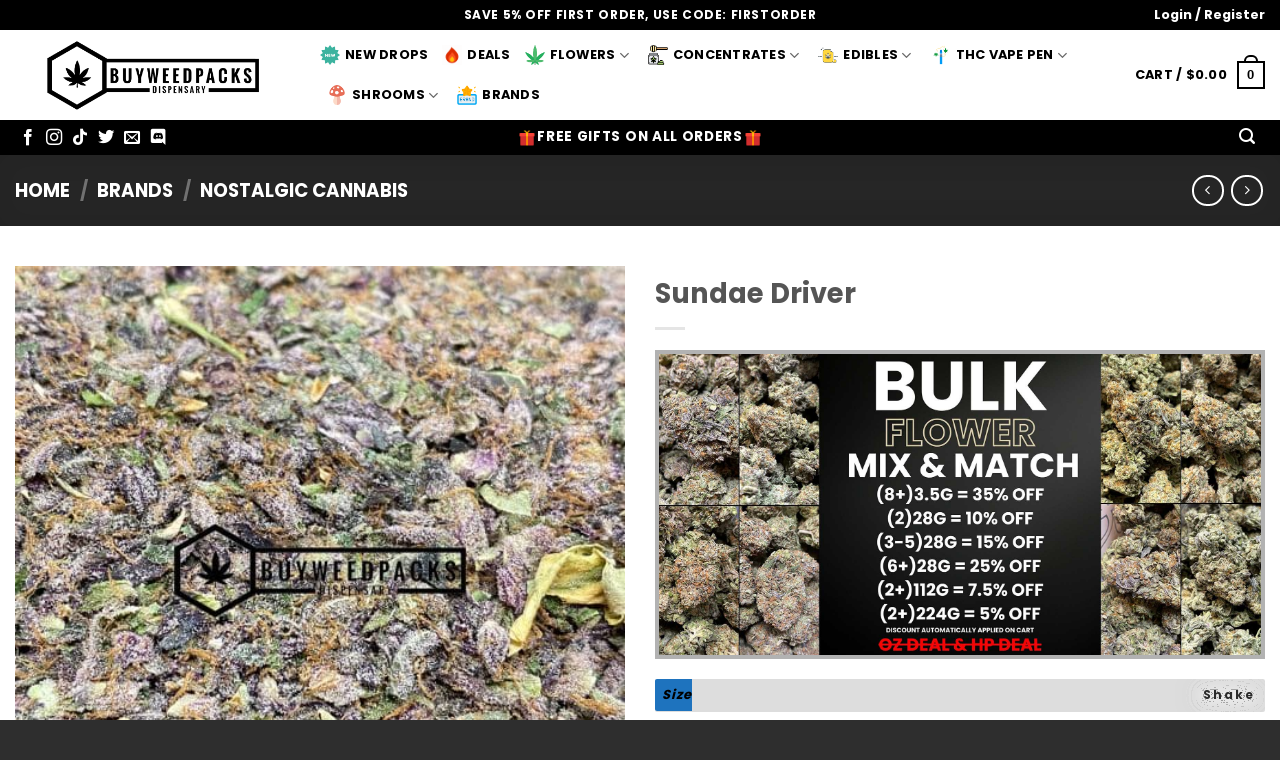

--- FILE ---
content_type: text/html; charset=UTF-8
request_url: https://buyweedpacks.co/product/sundae-driver/
body_size: 53353
content:
<!DOCTYPE html>
<html lang="en-CA" class="loading-site no-js">
<head><meta charset="UTF-8" /><script>if(navigator.userAgent.match(/MSIE|Internet Explorer/i)||navigator.userAgent.match(/Trident\/7\..*?rv:11/i)){var href=document.location.href;if(!href.match(/[?&]nowprocket/)){if(href.indexOf("?")==-1){if(href.indexOf("#")==-1){document.location.href=href+"?nowprocket=1"}else{document.location.href=href.replace("#","?nowprocket=1#")}}else{if(href.indexOf("#")==-1){document.location.href=href+"&nowprocket=1"}else{document.location.href=href.replace("#","&nowprocket=1#")}}}}</script><script>(()=>{class RocketLazyLoadScripts{constructor(){this.v="2.0.4",this.userEvents=["keydown","keyup","mousedown","mouseup","mousemove","mouseover","mouseout","touchmove","touchstart","touchend","touchcancel","wheel","click","dblclick","input"],this.attributeEvents=["onblur","onclick","oncontextmenu","ondblclick","onfocus","onmousedown","onmouseenter","onmouseleave","onmousemove","onmouseout","onmouseover","onmouseup","onmousewheel","onscroll","onsubmit"]}async t(){this.i(),this.o(),/iP(ad|hone)/.test(navigator.userAgent)&&this.h(),this.u(),this.l(this),this.m(),this.k(this),this.p(this),this._(),await Promise.all([this.R(),this.L()]),this.lastBreath=Date.now(),this.S(this),this.P(),this.D(),this.O(),this.M(),await this.C(this.delayedScripts.normal),await this.C(this.delayedScripts.defer),await this.C(this.delayedScripts.async),await this.T(),await this.F(),await this.j(),await this.A(),window.dispatchEvent(new Event("rocket-allScriptsLoaded")),this.everythingLoaded=!0,this.lastTouchEnd&&await new Promise(t=>setTimeout(t,500-Date.now()+this.lastTouchEnd)),this.I(),this.H(),this.U(),this.W()}i(){this.CSPIssue=sessionStorage.getItem("rocketCSPIssue"),document.addEventListener("securitypolicyviolation",t=>{this.CSPIssue||"script-src-elem"!==t.violatedDirective||"data"!==t.blockedURI||(this.CSPIssue=!0,sessionStorage.setItem("rocketCSPIssue",!0))},{isRocket:!0})}o(){window.addEventListener("pageshow",t=>{this.persisted=t.persisted,this.realWindowLoadedFired=!0},{isRocket:!0}),window.addEventListener("pagehide",()=>{this.onFirstUserAction=null},{isRocket:!0})}h(){let t;function e(e){t=e}window.addEventListener("touchstart",e,{isRocket:!0}),window.addEventListener("touchend",function i(o){o.changedTouches[0]&&t.changedTouches[0]&&Math.abs(o.changedTouches[0].pageX-t.changedTouches[0].pageX)<10&&Math.abs(o.changedTouches[0].pageY-t.changedTouches[0].pageY)<10&&o.timeStamp-t.timeStamp<200&&(window.removeEventListener("touchstart",e,{isRocket:!0}),window.removeEventListener("touchend",i,{isRocket:!0}),"INPUT"===o.target.tagName&&"text"===o.target.type||(o.target.dispatchEvent(new TouchEvent("touchend",{target:o.target,bubbles:!0})),o.target.dispatchEvent(new MouseEvent("mouseover",{target:o.target,bubbles:!0})),o.target.dispatchEvent(new PointerEvent("click",{target:o.target,bubbles:!0,cancelable:!0,detail:1,clientX:o.changedTouches[0].clientX,clientY:o.changedTouches[0].clientY})),event.preventDefault()))},{isRocket:!0})}q(t){this.userActionTriggered||("mousemove"!==t.type||this.firstMousemoveIgnored?"keyup"===t.type||"mouseover"===t.type||"mouseout"===t.type||(this.userActionTriggered=!0,this.onFirstUserAction&&this.onFirstUserAction()):this.firstMousemoveIgnored=!0),"click"===t.type&&t.preventDefault(),t.stopPropagation(),t.stopImmediatePropagation(),"touchstart"===this.lastEvent&&"touchend"===t.type&&(this.lastTouchEnd=Date.now()),"click"===t.type&&(this.lastTouchEnd=0),this.lastEvent=t.type,t.composedPath&&t.composedPath()[0].getRootNode()instanceof ShadowRoot&&(t.rocketTarget=t.composedPath()[0]),this.savedUserEvents.push(t)}u(){this.savedUserEvents=[],this.userEventHandler=this.q.bind(this),this.userEvents.forEach(t=>window.addEventListener(t,this.userEventHandler,{passive:!1,isRocket:!0})),document.addEventListener("visibilitychange",this.userEventHandler,{isRocket:!0})}U(){this.userEvents.forEach(t=>window.removeEventListener(t,this.userEventHandler,{passive:!1,isRocket:!0})),document.removeEventListener("visibilitychange",this.userEventHandler,{isRocket:!0}),this.savedUserEvents.forEach(t=>{(t.rocketTarget||t.target).dispatchEvent(new window[t.constructor.name](t.type,t))})}m(){const t="return false",e=Array.from(this.attributeEvents,t=>"data-rocket-"+t),i="["+this.attributeEvents.join("],[")+"]",o="[data-rocket-"+this.attributeEvents.join("],[data-rocket-")+"]",s=(e,i,o)=>{o&&o!==t&&(e.setAttribute("data-rocket-"+i,o),e["rocket"+i]=new Function("event",o),e.setAttribute(i,t))};new MutationObserver(t=>{for(const n of t)"attributes"===n.type&&(n.attributeName.startsWith("data-rocket-")||this.everythingLoaded?n.attributeName.startsWith("data-rocket-")&&this.everythingLoaded&&this.N(n.target,n.attributeName.substring(12)):s(n.target,n.attributeName,n.target.getAttribute(n.attributeName))),"childList"===n.type&&n.addedNodes.forEach(t=>{if(t.nodeType===Node.ELEMENT_NODE)if(this.everythingLoaded)for(const i of[t,...t.querySelectorAll(o)])for(const t of i.getAttributeNames())e.includes(t)&&this.N(i,t.substring(12));else for(const e of[t,...t.querySelectorAll(i)])for(const t of e.getAttributeNames())this.attributeEvents.includes(t)&&s(e,t,e.getAttribute(t))})}).observe(document,{subtree:!0,childList:!0,attributeFilter:[...this.attributeEvents,...e]})}I(){this.attributeEvents.forEach(t=>{document.querySelectorAll("[data-rocket-"+t+"]").forEach(e=>{this.N(e,t)})})}N(t,e){const i=t.getAttribute("data-rocket-"+e);i&&(t.setAttribute(e,i),t.removeAttribute("data-rocket-"+e))}k(t){Object.defineProperty(HTMLElement.prototype,"onclick",{get(){return this.rocketonclick||null},set(e){this.rocketonclick=e,this.setAttribute(t.everythingLoaded?"onclick":"data-rocket-onclick","this.rocketonclick(event)")}})}S(t){function e(e,i){let o=e[i];e[i]=null,Object.defineProperty(e,i,{get:()=>o,set(s){t.everythingLoaded?o=s:e["rocket"+i]=o=s}})}e(document,"onreadystatechange"),e(window,"onload"),e(window,"onpageshow");try{Object.defineProperty(document,"readyState",{get:()=>t.rocketReadyState,set(e){t.rocketReadyState=e},configurable:!0}),document.readyState="loading"}catch(t){console.log("WPRocket DJE readyState conflict, bypassing")}}l(t){this.originalAddEventListener=EventTarget.prototype.addEventListener,this.originalRemoveEventListener=EventTarget.prototype.removeEventListener,this.savedEventListeners=[],EventTarget.prototype.addEventListener=function(e,i,o){o&&o.isRocket||!t.B(e,this)&&!t.userEvents.includes(e)||t.B(e,this)&&!t.userActionTriggered||e.startsWith("rocket-")||t.everythingLoaded?t.originalAddEventListener.call(this,e,i,o):(t.savedEventListeners.push({target:this,remove:!1,type:e,func:i,options:o}),"mouseenter"!==e&&"mouseleave"!==e||t.originalAddEventListener.call(this,e,t.savedUserEvents.push,o))},EventTarget.prototype.removeEventListener=function(e,i,o){o&&o.isRocket||!t.B(e,this)&&!t.userEvents.includes(e)||t.B(e,this)&&!t.userActionTriggered||e.startsWith("rocket-")||t.everythingLoaded?t.originalRemoveEventListener.call(this,e,i,o):t.savedEventListeners.push({target:this,remove:!0,type:e,func:i,options:o})}}J(t,e){this.savedEventListeners=this.savedEventListeners.filter(i=>{let o=i.type,s=i.target||window;return e!==o||t!==s||(this.B(o,s)&&(i.type="rocket-"+o),this.$(i),!1)})}H(){EventTarget.prototype.addEventListener=this.originalAddEventListener,EventTarget.prototype.removeEventListener=this.originalRemoveEventListener,this.savedEventListeners.forEach(t=>this.$(t))}$(t){t.remove?this.originalRemoveEventListener.call(t.target,t.type,t.func,t.options):this.originalAddEventListener.call(t.target,t.type,t.func,t.options)}p(t){let e;function i(e){return t.everythingLoaded?e:e.split(" ").map(t=>"load"===t||t.startsWith("load.")?"rocket-jquery-load":t).join(" ")}function o(o){function s(e){const s=o.fn[e];o.fn[e]=o.fn.init.prototype[e]=function(){return this[0]===window&&t.userActionTriggered&&("string"==typeof arguments[0]||arguments[0]instanceof String?arguments[0]=i(arguments[0]):"object"==typeof arguments[0]&&Object.keys(arguments[0]).forEach(t=>{const e=arguments[0][t];delete arguments[0][t],arguments[0][i(t)]=e})),s.apply(this,arguments),this}}if(o&&o.fn&&!t.allJQueries.includes(o)){const e={DOMContentLoaded:[],"rocket-DOMContentLoaded":[]};for(const t in e)document.addEventListener(t,()=>{e[t].forEach(t=>t())},{isRocket:!0});o.fn.ready=o.fn.init.prototype.ready=function(i){function s(){parseInt(o.fn.jquery)>2?setTimeout(()=>i.bind(document)(o)):i.bind(document)(o)}return"function"==typeof i&&(t.realDomReadyFired?!t.userActionTriggered||t.fauxDomReadyFired?s():e["rocket-DOMContentLoaded"].push(s):e.DOMContentLoaded.push(s)),o([])},s("on"),s("one"),s("off"),t.allJQueries.push(o)}e=o}t.allJQueries=[],o(window.jQuery),Object.defineProperty(window,"jQuery",{get:()=>e,set(t){o(t)}})}P(){const t=new Map;document.write=document.writeln=function(e){const i=document.currentScript,o=document.createRange(),s=i.parentElement;let n=t.get(i);void 0===n&&(n=i.nextSibling,t.set(i,n));const c=document.createDocumentFragment();o.setStart(c,0),c.appendChild(o.createContextualFragment(e)),s.insertBefore(c,n)}}async R(){return new Promise(t=>{this.userActionTriggered?t():this.onFirstUserAction=t})}async L(){return new Promise(t=>{document.addEventListener("DOMContentLoaded",()=>{this.realDomReadyFired=!0,t()},{isRocket:!0})})}async j(){return this.realWindowLoadedFired?Promise.resolve():new Promise(t=>{window.addEventListener("load",t,{isRocket:!0})})}M(){this.pendingScripts=[];this.scriptsMutationObserver=new MutationObserver(t=>{for(const e of t)e.addedNodes.forEach(t=>{"SCRIPT"!==t.tagName||t.noModule||t.isWPRocket||this.pendingScripts.push({script:t,promise:new Promise(e=>{const i=()=>{const i=this.pendingScripts.findIndex(e=>e.script===t);i>=0&&this.pendingScripts.splice(i,1),e()};t.addEventListener("load",i,{isRocket:!0}),t.addEventListener("error",i,{isRocket:!0}),setTimeout(i,1e3)})})})}),this.scriptsMutationObserver.observe(document,{childList:!0,subtree:!0})}async F(){await this.X(),this.pendingScripts.length?(await this.pendingScripts[0].promise,await this.F()):this.scriptsMutationObserver.disconnect()}D(){this.delayedScripts={normal:[],async:[],defer:[]},document.querySelectorAll("script[type$=rocketlazyloadscript]").forEach(t=>{t.hasAttribute("data-rocket-src")?t.hasAttribute("async")&&!1!==t.async?this.delayedScripts.async.push(t):t.hasAttribute("defer")&&!1!==t.defer||"module"===t.getAttribute("data-rocket-type")?this.delayedScripts.defer.push(t):this.delayedScripts.normal.push(t):this.delayedScripts.normal.push(t)})}async _(){await this.L();let t=[];document.querySelectorAll("script[type$=rocketlazyloadscript][data-rocket-src]").forEach(e=>{let i=e.getAttribute("data-rocket-src");if(i&&!i.startsWith("data:")){i.startsWith("//")&&(i=location.protocol+i);try{const o=new URL(i).origin;o!==location.origin&&t.push({src:o,crossOrigin:e.crossOrigin||"module"===e.getAttribute("data-rocket-type")})}catch(t){}}}),t=[...new Map(t.map(t=>[JSON.stringify(t),t])).values()],this.Y(t,"preconnect")}async G(t){if(await this.K(),!0!==t.noModule||!("noModule"in HTMLScriptElement.prototype))return new Promise(e=>{let i;function o(){(i||t).setAttribute("data-rocket-status","executed"),e()}try{if(navigator.userAgent.includes("Firefox/")||""===navigator.vendor||this.CSPIssue)i=document.createElement("script"),[...t.attributes].forEach(t=>{let e=t.nodeName;"type"!==e&&("data-rocket-type"===e&&(e="type"),"data-rocket-src"===e&&(e="src"),i.setAttribute(e,t.nodeValue))}),t.text&&(i.text=t.text),t.nonce&&(i.nonce=t.nonce),i.hasAttribute("src")?(i.addEventListener("load",o,{isRocket:!0}),i.addEventListener("error",()=>{i.setAttribute("data-rocket-status","failed-network"),e()},{isRocket:!0}),setTimeout(()=>{i.isConnected||e()},1)):(i.text=t.text,o()),i.isWPRocket=!0,t.parentNode.replaceChild(i,t);else{const i=t.getAttribute("data-rocket-type"),s=t.getAttribute("data-rocket-src");i?(t.type=i,t.removeAttribute("data-rocket-type")):t.removeAttribute("type"),t.addEventListener("load",o,{isRocket:!0}),t.addEventListener("error",i=>{this.CSPIssue&&i.target.src.startsWith("data:")?(console.log("WPRocket: CSP fallback activated"),t.removeAttribute("src"),this.G(t).then(e)):(t.setAttribute("data-rocket-status","failed-network"),e())},{isRocket:!0}),s?(t.fetchPriority="high",t.removeAttribute("data-rocket-src"),t.src=s):t.src="data:text/javascript;base64,"+window.btoa(unescape(encodeURIComponent(t.text)))}}catch(i){t.setAttribute("data-rocket-status","failed-transform"),e()}});t.setAttribute("data-rocket-status","skipped")}async C(t){const e=t.shift();return e?(e.isConnected&&await this.G(e),this.C(t)):Promise.resolve()}O(){this.Y([...this.delayedScripts.normal,...this.delayedScripts.defer,...this.delayedScripts.async],"preload")}Y(t,e){this.trash=this.trash||[];let i=!0;var o=document.createDocumentFragment();t.forEach(t=>{const s=t.getAttribute&&t.getAttribute("data-rocket-src")||t.src;if(s&&!s.startsWith("data:")){const n=document.createElement("link");n.href=s,n.rel=e,"preconnect"!==e&&(n.as="script",n.fetchPriority=i?"high":"low"),t.getAttribute&&"module"===t.getAttribute("data-rocket-type")&&(n.crossOrigin=!0),t.crossOrigin&&(n.crossOrigin=t.crossOrigin),t.integrity&&(n.integrity=t.integrity),t.nonce&&(n.nonce=t.nonce),o.appendChild(n),this.trash.push(n),i=!1}}),document.head.appendChild(o)}W(){this.trash.forEach(t=>t.remove())}async T(){try{document.readyState="interactive"}catch(t){}this.fauxDomReadyFired=!0;try{await this.K(),this.J(document,"readystatechange"),document.dispatchEvent(new Event("rocket-readystatechange")),await this.K(),document.rocketonreadystatechange&&document.rocketonreadystatechange(),await this.K(),this.J(document,"DOMContentLoaded"),document.dispatchEvent(new Event("rocket-DOMContentLoaded")),await this.K(),this.J(window,"DOMContentLoaded"),window.dispatchEvent(new Event("rocket-DOMContentLoaded"))}catch(t){console.error(t)}}async A(){try{document.readyState="complete"}catch(t){}try{await this.K(),this.J(document,"readystatechange"),document.dispatchEvent(new Event("rocket-readystatechange")),await this.K(),document.rocketonreadystatechange&&document.rocketonreadystatechange(),await this.K(),this.J(window,"load"),window.dispatchEvent(new Event("rocket-load")),await this.K(),window.rocketonload&&window.rocketonload(),await this.K(),this.allJQueries.forEach(t=>t(window).trigger("rocket-jquery-load")),await this.K(),this.J(window,"pageshow");const t=new Event("rocket-pageshow");t.persisted=this.persisted,window.dispatchEvent(t),await this.K(),window.rocketonpageshow&&window.rocketonpageshow({persisted:this.persisted})}catch(t){console.error(t)}}async K(){Date.now()-this.lastBreath>45&&(await this.X(),this.lastBreath=Date.now())}async X(){return document.hidden?new Promise(t=>setTimeout(t)):new Promise(t=>requestAnimationFrame(t))}B(t,e){return e===document&&"readystatechange"===t||(e===document&&"DOMContentLoaded"===t||(e===window&&"DOMContentLoaded"===t||(e===window&&"load"===t||e===window&&"pageshow"===t)))}static run(){(new RocketLazyLoadScripts).t()}}RocketLazyLoadScripts.run()})();</script>
	
	<link rel="profile" href="https://gmpg.org/xfn/11" />
	<link rel="pingback" href="https://buyweedpacks.co/xmlrpc.php" />
	
    <!-- TrustBox script -->
    <script type="rocketlazyloadscript" data-minify="1" data-rocket-type="text/javascript" data-rocket-src="https://buyweedpacks.co/wp-content/cache/min/1/bootstrap/v5/tp.widget.bootstrap.min.js?ver=1768078488" async></script>
    <!-- End TrustBox script -->
	<!--Start of Tawk.to Script-->
<script type="rocketlazyloadscript" data-rocket-type="text/javascript">
var Tawk_API=Tawk_API||{}, Tawk_LoadStart=new Date();
(function(){
var s1=document.createElement("script"),s0=document.getElementsByTagName("script")[0];
s1.async=true;
s1.src='https://embed.tawk.to/633b643154f06e12d89842f8/1gefvup52';
s1.charset='UTF-8';
s1.setAttribute('crossorigin','*');
s0.parentNode.insertBefore(s1,s0);
})();
</script>
<!--End of Tawk.to Script-->

					<script type="rocketlazyloadscript">document.documentElement.className = document.documentElement.className + ' yes-js js_active js'</script>
			<script type="rocketlazyloadscript">(function(html){html.className = html.className.replace(/\bno-js\b/,'js')})(document.documentElement);</script>
<meta name='robots' content='index, follow, max-image-preview:large, max-snippet:-1, max-video-preview:-1' />
	<style>img:is([sizes="auto" i], [sizes^="auto," i]) { contain-intrinsic-size: 3000px 1500px }</style>
	<meta name="viewport" content="width=device-width, initial-scale=1" />
	<!-- This site is optimized with the Yoast SEO plugin v26.7 - https://yoast.com/wordpress/plugins/seo/ -->
	<title>Sundae Driver - Online Dispensary Canada | Buyweedpacks .</title>
	<meta name="description" content="Sundae Driver is a perfectly balanced hybrid strain (50% indica/50% sativa) crafted by crossing the tasty Fruity Pebbles with Grape Pie." />
	<link rel="canonical" href="https://buyweedpacks.co/product/sundae-driver/" />
	<meta property="og:locale" content="en_US" />
	<meta property="og:type" content="article" />
	<meta property="og:title" content="Sundae Driver - Online Dispensary Canada | Buyweedpacks ." />
	<meta property="og:description" content="Sundae Driver is a perfectly balanced hybrid strain (50% indica/50% sativa) crafted by crossing the tasty Fruity Pebbles with Grape Pie." />
	<meta property="og:url" content="https://buyweedpacks.co/product/sundae-driver/" />
	<meta property="og:site_name" content="Online Dispensary Canada | Buyweedpacks" />
	<meta property="article:modified_time" content="2024-12-20T11:04:36+00:00" />
	<meta property="og:image" content="https://buyweedpacks.co/wp-content/uploads/2024/08/Sundae-Driver.jpg" />
	<meta property="og:image:width" content="1200" />
	<meta property="og:image:height" content="1200" />
	<meta property="og:image:type" content="image/jpeg" />
	<meta name="twitter:card" content="summary_large_image" />
	<meta name="twitter:label1" content="Est. reading time" />
	<meta name="twitter:data1" content="2 minutes" />
	<script type="application/ld+json" class="yoast-schema-graph">{"@context":"https://schema.org","@graph":[{"@type":"WebPage","@id":"https://buyweedpacks.co/product/sundae-driver/","url":"https://buyweedpacks.co/product/sundae-driver/","name":"Sundae Driver - Online Dispensary Canada | Buyweedpacks .","isPartOf":{"@id":"https://buyweedpacks.co/#website"},"primaryImageOfPage":{"@id":"https://buyweedpacks.co/product/sundae-driver/#primaryimage"},"image":{"@id":"https://buyweedpacks.co/product/sundae-driver/#primaryimage"},"thumbnailUrl":"https://buyweedpacks.co/wp-content/uploads/2024/08/Sundae-Driver.jpg","datePublished":"2024-08-25T07:09:16+00:00","dateModified":"2024-12-20T11:04:36+00:00","description":"Sundae Driver is a perfectly balanced hybrid strain (50% indica/50% sativa) crafted by crossing the tasty Fruity Pebbles with Grape Pie.","breadcrumb":{"@id":"https://buyweedpacks.co/product/sundae-driver/#breadcrumb"},"inLanguage":"en-CA","potentialAction":[{"@type":"ReadAction","target":["https://buyweedpacks.co/product/sundae-driver/"]}]},{"@type":"ImageObject","inLanguage":"en-CA","@id":"https://buyweedpacks.co/product/sundae-driver/#primaryimage","url":"https://buyweedpacks.co/wp-content/uploads/2024/08/Sundae-Driver.jpg","contentUrl":"https://buyweedpacks.co/wp-content/uploads/2024/08/Sundae-Driver.jpg","width":1200,"height":1200,"caption":"Sundae Driver - Buy Weed Online - Buyweedpacks"},{"@type":"BreadcrumbList","@id":"https://buyweedpacks.co/product/sundae-driver/#breadcrumb","itemListElement":[{"@type":"ListItem","position":1,"name":"Home","item":"https://buyweedpacks.co/"},{"@type":"ListItem","position":2,"name":"Buy Weed Online","item":"https://buyweedpacks.co/buy-weed-online/"},{"@type":"ListItem","position":3,"name":"Sundae Driver"}]},{"@type":"WebSite","@id":"https://buyweedpacks.co/#website","url":"https://buyweedpacks.co/","name":"Online Dispensary Canada | Buyweedpacks","description":"Canada&#039;s Number 1 Source for Bulk Weed","potentialAction":[{"@type":"SearchAction","target":{"@type":"EntryPoint","urlTemplate":"https://buyweedpacks.co/?s={search_term_string}"},"query-input":{"@type":"PropertyValueSpecification","valueRequired":true,"valueName":"search_term_string"}}],"inLanguage":"en-CA"}]}</script>
	<!-- / Yoast SEO plugin. -->


<link rel='dns-prefetch' href='//www.googletagmanager.com' />
<link rel='dns-prefetch' href='//www.google.com' />

<link rel='prefetch' href='https://buyweedpacks.co/wp-content/themes/flatsome/assets/js/flatsome.js?ver=22889b626eb7ec03b5a4' />
<link rel='prefetch' href='https://buyweedpacks.co/wp-content/themes/flatsome/assets/js/chunk.slider.js?ver=3.20.1' />
<link rel='prefetch' href='https://buyweedpacks.co/wp-content/themes/flatsome/assets/js/chunk.popups.js?ver=3.20.1' />
<link rel='prefetch' href='https://buyweedpacks.co/wp-content/themes/flatsome/assets/js/chunk.tooltips.js?ver=3.20.1' />
<link rel='prefetch' href='https://buyweedpacks.co/wp-content/themes/flatsome/assets/js/woocommerce.js?ver=1c9be63d628ff7c3ff4c' />
<link rel="alternate" type="application/rss+xml" title="Online Dispensary Canada | Buyweedpacks &raquo; Feed" href="https://buyweedpacks.co/feed/" />
<link rel="alternate" type="application/rss+xml" title="Online Dispensary Canada | Buyweedpacks &raquo; Comments Feed" href="https://buyweedpacks.co/comments/feed/" />
<link rel="alternate" type="application/rss+xml" title="Online Dispensary Canada | Buyweedpacks &raquo; Sundae Driver Comments Feed" href="https://buyweedpacks.co/product/sundae-driver/feed/" />
<link data-minify="1" rel='stylesheet' id='woosb-blocks-css' href='https://buyweedpacks.co/wp-content/cache/min/1/wp-content/plugins/woo-product-bundle/assets/css/blocks.css?ver=1768078487' type='text/css' media='all' />
<link data-minify="1" rel='stylesheet' id='partial-payment-blocks-integration-css' href='https://buyweedpacks.co/wp-content/cache/min/1/wp-content/plugins/woo-wallet/build/partial-payment/style-index.css?ver=1768078487' type='text/css' media='all' />
<style id='wp-emoji-styles-inline-css' type='text/css'>

	img.wp-smiley, img.emoji {
		display: inline !important;
		border: none !important;
		box-shadow: none !important;
		height: 1em !important;
		width: 1em !important;
		margin: 0 0.07em !important;
		vertical-align: -0.1em !important;
		background: none !important;
		padding: 0 !important;
	}
</style>
<style id='wp-block-library-inline-css' type='text/css'>
:root{--wp-admin-theme-color:#007cba;--wp-admin-theme-color--rgb:0,124,186;--wp-admin-theme-color-darker-10:#006ba1;--wp-admin-theme-color-darker-10--rgb:0,107,161;--wp-admin-theme-color-darker-20:#005a87;--wp-admin-theme-color-darker-20--rgb:0,90,135;--wp-admin-border-width-focus:2px;--wp-block-synced-color:#7a00df;--wp-block-synced-color--rgb:122,0,223;--wp-bound-block-color:var(--wp-block-synced-color)}@media (min-resolution:192dpi){:root{--wp-admin-border-width-focus:1.5px}}.wp-element-button{cursor:pointer}:root{--wp--preset--font-size--normal:16px;--wp--preset--font-size--huge:42px}:root .has-very-light-gray-background-color{background-color:#eee}:root .has-very-dark-gray-background-color{background-color:#313131}:root .has-very-light-gray-color{color:#eee}:root .has-very-dark-gray-color{color:#313131}:root .has-vivid-green-cyan-to-vivid-cyan-blue-gradient-background{background:linear-gradient(135deg,#00d084,#0693e3)}:root .has-purple-crush-gradient-background{background:linear-gradient(135deg,#34e2e4,#4721fb 50%,#ab1dfe)}:root .has-hazy-dawn-gradient-background{background:linear-gradient(135deg,#faaca8,#dad0ec)}:root .has-subdued-olive-gradient-background{background:linear-gradient(135deg,#fafae1,#67a671)}:root .has-atomic-cream-gradient-background{background:linear-gradient(135deg,#fdd79a,#004a59)}:root .has-nightshade-gradient-background{background:linear-gradient(135deg,#330968,#31cdcf)}:root .has-midnight-gradient-background{background:linear-gradient(135deg,#020381,#2874fc)}.has-regular-font-size{font-size:1em}.has-larger-font-size{font-size:2.625em}.has-normal-font-size{font-size:var(--wp--preset--font-size--normal)}.has-huge-font-size{font-size:var(--wp--preset--font-size--huge)}.has-text-align-center{text-align:center}.has-text-align-left{text-align:left}.has-text-align-right{text-align:right}#end-resizable-editor-section{display:none}.aligncenter{clear:both}.items-justified-left{justify-content:flex-start}.items-justified-center{justify-content:center}.items-justified-right{justify-content:flex-end}.items-justified-space-between{justify-content:space-between}.screen-reader-text{border:0;clip-path:inset(50%);height:1px;margin:-1px;overflow:hidden;padding:0;position:absolute;width:1px;word-wrap:normal!important}.screen-reader-text:focus{background-color:#ddd;clip-path:none;color:#444;display:block;font-size:1em;height:auto;left:5px;line-height:normal;padding:15px 23px 14px;text-decoration:none;top:5px;width:auto;z-index:100000}html :where(.has-border-color){border-style:solid}html :where([style*=border-top-color]){border-top-style:solid}html :where([style*=border-right-color]){border-right-style:solid}html :where([style*=border-bottom-color]){border-bottom-style:solid}html :where([style*=border-left-color]){border-left-style:solid}html :where([style*=border-width]){border-style:solid}html :where([style*=border-top-width]){border-top-style:solid}html :where([style*=border-right-width]){border-right-style:solid}html :where([style*=border-bottom-width]){border-bottom-style:solid}html :where([style*=border-left-width]){border-left-style:solid}html :where(img[class*=wp-image-]){height:auto;max-width:100%}:where(figure){margin:0 0 1em}html :where(.is-position-sticky){--wp-admin--admin-bar--position-offset:var(--wp-admin--admin-bar--height,0px)}@media screen and (max-width:600px){html :where(.is-position-sticky){--wp-admin--admin-bar--position-offset:0px}}
</style>
<link data-minify="1" rel='stylesheet' id='cr-frontend-css-css' href='https://buyweedpacks.co/wp-content/cache/min/1/wp-content/plugins/customer-reviews-woocommerce/css/frontend.css?ver=1768078487' type='text/css' media='all' />
<link data-minify="1" rel='stylesheet' id='lightcase-css' href='https://buyweedpacks.co/wp-content/cache/min/1/wp-content/plugins/free-gifts-for-woocommerce/assets/css/lightcase.min.css?ver=1768078487' type='text/css' media='all' />
<link data-minify="1" rel='stylesheet' id='fgf-frontend-css-css' href='https://buyweedpacks.co/wp-content/cache/min/1/wp-content/plugins/free-gifts-for-woocommerce/assets/css/frontend.css?ver=1768078487' type='text/css' media='all' />
<link data-minify="1" rel='stylesheet' id='skillbar-css-css' href='https://buyweedpacks.co/wp-content/cache/min/1/wp-content/plugins/skillbars/assets/css/skillbar-css.css?ver=1768078487' type='text/css' media='all' />
<link rel='stylesheet' id='photoswipe-css' href='https://buyweedpacks.co/wp-content/plugins/woocommerce/assets/css/photoswipe/photoswipe.min.css?ver=10.4.3' type='text/css' media='all' />
<link rel='stylesheet' id='photoswipe-default-skin-css' href='https://buyweedpacks.co/wp-content/plugins/woocommerce/assets/css/photoswipe/default-skin/default-skin.min.css?ver=10.4.3' type='text/css' media='all' />
<style id='woocommerce-inline-inline-css' type='text/css'>
.woocommerce form .form-row .required { visibility: visible; }
</style>
<link data-minify="1" rel='stylesheet' id='wt-smart-coupon-for-woo-css' href='https://buyweedpacks.co/wp-content/cache/min/1/wp-content/plugins/wt-smart-coupons-for-woocommerce/public/css/wt-smart-coupon-public.css?ver=1768078487' type='text/css' media='all' />
<link rel='stylesheet' id='affwp-forms-css' href='https://buyweedpacks.co/wp-content/plugins/affiliate-wp/assets/css/forms.min.css?ver=2.28.2' type='text/css' media='all' />
<link data-minify="1" rel='stylesheet' id='dashicons-css' href='https://buyweedpacks.co/wp-content/cache/min/1/wp-includes/css/dashicons.min.css?ver=1768078487' type='text/css' media='all' />
<style id='dashicons-inline-css' type='text/css'>
[data-font="Dashicons"]:before {font-family: 'Dashicons' !important;content: attr(data-icon) !important;speak: none !important;font-weight: normal !important;font-variant: normal !important;text-transform: none !important;line-height: 1 !important;font-style: normal !important;-webkit-font-smoothing: antialiased !important;-moz-osx-font-smoothing: grayscale !important;}
</style>
<link rel='stylesheet' id='woo-variation-swatches-css' href='https://buyweedpacks.co/wp-content/plugins/woo-variation-swatches/assets/css/frontend.min.css?ver=1762866787' type='text/css' media='all' />
<style id='woo-variation-swatches-inline-css' type='text/css'>
:root {
--wvs-tick:url("data:image/svg+xml;utf8,%3Csvg filter='drop-shadow(0px 0px 2px rgb(0 0 0 / .8))' xmlns='http://www.w3.org/2000/svg'  viewBox='0 0 30 30'%3E%3Cpath fill='none' stroke='%2381d742' stroke-linecap='round' stroke-linejoin='round' stroke-width='4' d='M4 16L11 23 27 7'/%3E%3C/svg%3E");

--wvs-cross:url("data:image/svg+xml;utf8,%3Csvg filter='drop-shadow(0px 0px 5px rgb(255 255 255 / .6))' xmlns='http://www.w3.org/2000/svg' width='72px' height='72px' viewBox='0 0 24 24'%3E%3Cpath fill='none' stroke='%23ff0000' stroke-linecap='round' stroke-width='0.6' d='M5 5L19 19M19 5L5 19'/%3E%3C/svg%3E");
--wvs-single-product-item-width:10px;
--wvs-single-product-item-height:30px;
--wvs-single-product-item-font-size:10px}
</style>
<link data-minify="1" rel='stylesheet' id='flipper-css' href='https://buyweedpacks.co/wp-content/cache/min/1/wp-content/plugins/wpc-countdown-timer/assets/libs/flipper/style.css?ver=1768078487' type='text/css' media='all' />
<link data-minify="1" rel='stylesheet' id='wooct-frontend-css' href='https://buyweedpacks.co/wp-content/cache/min/1/wp-content/plugins/wpc-countdown-timer/assets/css/frontend.css?ver=1768078487' type='text/css' media='all' />
<link data-minify="1" rel='stylesheet' id='woosb-frontend-css' href='https://buyweedpacks.co/wp-content/cache/min/1/wp-content/plugins/woo-product-bundle/assets/css/frontend.css?ver=1768078487' type='text/css' media='all' />
<link data-minify="1" rel='stylesheet' id='flatsome-woocommerce-wishlist-css' href='https://buyweedpacks.co/wp-content/cache/min/1/wp-content/themes/flatsome/inc/integrations/wc-yith-wishlist/wishlist.css?ver=1768078487' type='text/css' media='all' />
<link data-minify="1" rel='stylesheet' id='wwp_single_product_page_css-css' href='https://buyweedpacks.co/wp-content/cache/min/1/wp-content/plugins/woocommerce-wholesale-prices/css/frontend/product/wwp-single-product-page.css?ver=1768078505' type='text/css' media='all' />
<link data-minify="1" rel='stylesheet' id='slick-css' href='https://buyweedpacks.co/wp-content/cache/min/1/wp-content/plugins/wpc-grouped-product-premium/assets/slick/slick.css?ver=1768078487' type='text/css' media='all' />
<link data-minify="1" rel='stylesheet' id='woosg-frontend-css' href='https://buyweedpacks.co/wp-content/cache/min/1/wp-content/plugins/wpc-grouped-product-premium/assets/css/frontend.css?ver=1768078487' type='text/css' media='all' />
<link data-minify="1" rel='stylesheet' id='flatsome-main-css' href='https://buyweedpacks.co/wp-content/cache/min/1/wp-content/themes/flatsome/assets/css/flatsome.css?ver=1768078487' type='text/css' media='all' />
<style id='flatsome-main-inline-css' type='text/css'>
@font-face {
				font-family: "fl-icons";
				font-display: block;
				src: url(https://buyweedpacks.co/wp-content/themes/flatsome/assets/css/icons/fl-icons.eot?v=3.20.1);
				src:
					url(https://buyweedpacks.co/wp-content/themes/flatsome/assets/css/icons/fl-icons.eot#iefix?v=3.20.1) format("embedded-opentype"),
					url(https://buyweedpacks.co/wp-content/themes/flatsome/assets/css/icons/fl-icons.woff2?v=3.20.1) format("woff2"),
					url(https://buyweedpacks.co/wp-content/themes/flatsome/assets/css/icons/fl-icons.ttf?v=3.20.1) format("truetype"),
					url(https://buyweedpacks.co/wp-content/themes/flatsome/assets/css/icons/fl-icons.woff?v=3.20.1) format("woff"),
					url(https://buyweedpacks.co/wp-content/themes/flatsome/assets/css/icons/fl-icons.svg?v=3.20.1#fl-icons) format("svg");
			}
</style>
<link data-minify="1" rel='stylesheet' id='flatsome-shop-css' href='https://buyweedpacks.co/wp-content/cache/min/1/wp-content/themes/flatsome/assets/css/flatsome-shop.css?ver=1768078487' type='text/css' media='all' />
<link rel='stylesheet' id='flatsome-style-css' href='https://buyweedpacks.co/wp-content/themes/flatsome-child/style.css?ver=3.0' type='text/css' media='all' />
<link data-minify="1" rel='stylesheet' id='surbma-yes-no-popup-styles-css' href='https://buyweedpacks.co/wp-content/cache/min/1/wp-content/plugins/surbma-yes-no-popup/assets/css/styles-default.css?ver=1768078487' type='text/css' media='all' />
<link data-minify="1" rel='stylesheet' id='woocommerce-free-shipping-bar-css' href='https://buyweedpacks.co/wp-content/cache/min/1/wp-content/plugins/woocommerce-free-shipping-bar/assets/css/woocommerce-free-shipping-bar-frontend-style.css?ver=1768078487' type='text/css' media='all' />
<style id='woocommerce-free-shipping-bar-inline-css' type='text/css'>

				#wfspb-top-bar .wfspb-lining-layer{
					background-color: rgb(32, 150, 39) !important;
				}
				#wfspb-progress.wfsb-style-3{
					background-color: rgb(32, 150, 39) !important;
				}
				#wfspb-top-bar{
					color: #000000 !important;
				} 
				#wfspb-top-bar{
					text-align: center !important;
				}
				#wfspb-top-bar #wfspb-main-content{
					padding: 0 24px;
					font-size: 12px !important;
					text-align: center !important;
					color: #000000 !important;
				}
				.woocommerce-free-shipping-bar-order .woocommerce-free-shipping-bar-message #wfspb-main-content{
				    font-size: 12px;
				    color: #000000 !important;
				}
				#wfspb-top-bar #wfspb-main-content > a, #wfspb-top-bar #wfspb-main-content b span{
					color: #111111 !important;
				}
				div#wfspb-close{
				font-size: 12px !important;
				line-height: 12px !important;
				}
				
						#wfspb-current-progress{
							width: 0%;
						}
					#wfspb-progress .wfspb-progress-background,.woocommerce-free-shipping-bar-order .woocommerce-free-shipping-bar-order-bar{
						background-color: #C9CFD4 !important;
					}
					#wfspb-current-progress,.woocommerce-free-shipping-bar-order .woocommerce-free-shipping-bar-order-bar .woocommerce-free-shipping-bar-order-bar-inner{
						background-color: #9BF102 !important;
					}
					#wfspb-top-bar > #wfspb-progress.wfsb-effect-2{
					outline-color:#9BF102 !important;
					}
					#wfspb-label{
						color: #000000 !important;
						font-size: 10px !important;
					}
				
</style>
<script type="rocketlazyloadscript" data-rocket-type="text/javascript" id="woocommerce-google-analytics-integration-gtag-js-after">
/* <![CDATA[ */
/* Google Analytics for WooCommerce (gtag.js) */
					window.dataLayer = window.dataLayer || [];
					function gtag(){dataLayer.push(arguments);}
					// Set up default consent state.
					for ( const mode of [{"analytics_storage":"denied","ad_storage":"denied","ad_user_data":"denied","ad_personalization":"denied","region":["AT","BE","BG","HR","CY","CZ","DK","EE","FI","FR","DE","GR","HU","IS","IE","IT","LV","LI","LT","LU","MT","NL","NO","PL","PT","RO","SK","SI","ES","SE","GB","CH"]}] || [] ) {
						gtag( "consent", "default", { "wait_for_update": 500, ...mode } );
					}
					gtag("js", new Date());
					gtag("set", "developer_id.dOGY3NW", true);
					gtag("config", "G-XQJ3VSBM54", {"track_404":true,"allow_google_signals":true,"logged_in":false,"linker":{"domains":[],"allow_incoming":false},"custom_map":{"dimension1":"logged_in"}});
/* ]]> */
</script>
<script type="rocketlazyloadscript" data-rocket-type="text/javascript" data-rocket-src="https://buyweedpacks.co/wp-includes/js/jquery/jquery.min.js?ver=3.7.1" id="jquery-core-js"></script>
<script type="rocketlazyloadscript" data-rocket-type="text/javascript" data-rocket-src="https://buyweedpacks.co/wp-includes/js/jquery/jquery-migrate.min.js?ver=3.4.1" id="jquery-migrate-js"></script>
<script type="rocketlazyloadscript" data-rocket-type="text/javascript" data-rocket-src="https://buyweedpacks.co/wp-content/plugins/woocommerce/assets/js/jquery-blockui/jquery.blockUI.min.js?ver=2.7.0-wc.10.4.3" id="wc-jquery-blockui-js" data-wp-strategy="defer" data-rocket-defer defer></script>
<script type="rocketlazyloadscript" data-minify="1" data-rocket-type="text/javascript" data-rocket-src="https://buyweedpacks.co/wp-content/cache/min/1/wp-content/plugins/skillbars/assets/js/shortcodes_skillbar.js?ver=1768078488" id="skillbar-js-js" data-rocket-defer defer></script>
<script type="text/javascript" id="wc-add-to-cart-js-extra">
/* <![CDATA[ */
var wc_add_to_cart_params = {"ajax_url":"\/wp-admin\/admin-ajax.php","wc_ajax_url":"\/?wc-ajax=%%endpoint%%","i18n_view_cart":"View cart","cart_url":"https:\/\/buyweedpacks.co\/cart\/","is_cart":"","cart_redirect_after_add":"no"};
/* ]]> */
</script>
<script type="rocketlazyloadscript" data-rocket-type="text/javascript" data-rocket-src="https://buyweedpacks.co/wp-content/plugins/woocommerce/assets/js/frontend/add-to-cart.min.js?ver=10.4.3" id="wc-add-to-cart-js" defer="defer" data-wp-strategy="defer"></script>
<script type="rocketlazyloadscript" data-rocket-type="text/javascript" data-rocket-src="https://buyweedpacks.co/wp-content/plugins/woocommerce/assets/js/photoswipe/photoswipe.min.js?ver=4.1.1-wc.10.4.3" id="wc-photoswipe-js" defer="defer" data-wp-strategy="defer"></script>
<script type="rocketlazyloadscript" data-rocket-type="text/javascript" data-rocket-src="https://buyweedpacks.co/wp-content/plugins/woocommerce/assets/js/photoswipe/photoswipe-ui-default.min.js?ver=4.1.1-wc.10.4.3" id="wc-photoswipe-ui-default-js" defer="defer" data-wp-strategy="defer"></script>
<script type="text/javascript" id="wc-single-product-js-extra">
/* <![CDATA[ */
var wc_single_product_params = {"i18n_required_rating_text":"Please select a rating","i18n_rating_options":["1 of 5 stars","2 of 5 stars","3 of 5 stars","4 of 5 stars","5 of 5 stars"],"i18n_product_gallery_trigger_text":"View full-screen image gallery","review_rating_required":"yes","flexslider":{"rtl":false,"animation":"slide","smoothHeight":true,"directionNav":false,"controlNav":"thumbnails","slideshow":false,"animationSpeed":500,"animationLoop":false,"allowOneSlide":false},"zoom_enabled":"","zoom_options":[],"photoswipe_enabled":"1","photoswipe_options":{"shareEl":false,"closeOnScroll":false,"history":false,"hideAnimationDuration":0,"showAnimationDuration":0},"flexslider_enabled":""};
/* ]]> */
</script>
<script type="rocketlazyloadscript" data-rocket-type="text/javascript" data-rocket-src="https://buyweedpacks.co/wp-content/plugins/woocommerce/assets/js/frontend/single-product.min.js?ver=10.4.3" id="wc-single-product-js" defer="defer" data-wp-strategy="defer"></script>
<script type="rocketlazyloadscript" data-rocket-type="text/javascript" data-rocket-src="https://buyweedpacks.co/wp-content/plugins/woocommerce/assets/js/js-cookie/js.cookie.min.js?ver=2.1.4-wc.10.4.3" id="wc-js-cookie-js" data-wp-strategy="defer" data-rocket-defer defer></script>
<script type="text/javascript" id="wt-smart-coupon-for-woo-js-extra">
/* <![CDATA[ */
var WTSmartCouponOBJ = {"ajaxurl":"https:\/\/buyweedpacks.co\/wp-admin\/admin-ajax.php","wc_ajax_url":"https:\/\/buyweedpacks.co\/?wc-ajax=","nonces":{"public":"4d5b123c33","apply_coupon":"2ccaf7fa81"},"labels":{"please_wait":"Please wait...","choose_variation":"Please choose a variation","error":"Error !!!"},"shipping_method":[],"payment_method":"","is_cart":""};
/* ]]> */
</script>
<script type="rocketlazyloadscript" data-minify="1" data-rocket-type="text/javascript" data-rocket-src="https://buyweedpacks.co/wp-content/cache/min/1/wp-content/plugins/wt-smart-coupons-for-woocommerce/public/js/wt-smart-coupon-public.js?ver=1768078488" id="wt-smart-coupon-for-woo-js" data-rocket-defer defer></script>
<script type="rocketlazyloadscript" data-rocket-type="text/javascript" data-rocket-src="https://buyweedpacks.co/wp-content/plugins/woocommerce/assets/js/jquery-cookie/jquery.cookie.min.js?ver=1.4.1-wc.10.4.3" id="wc-jquery-cookie-js" data-wp-strategy="defer" data-rocket-defer defer></script>
<script type="text/javascript" id="jquery-cookie-js-extra">
/* <![CDATA[ */
var affwp_scripts = {"ajaxurl":"https:\/\/buyweedpacks.co\/wp-admin\/admin-ajax.php"};
/* ]]> */
</script>
<script type="text/javascript" id="affwp-tracking-js-extra">
/* <![CDATA[ */
var affwp_debug_vars = {"integrations":{"woocommerce":"WooCommerce"},"version":"2.28.2","currency":"CAD","ref_cookie":"affwp_ref","visit_cookie":"affwp_ref_visit_id","campaign_cookie":"affwp_campaign"};
/* ]]> */
</script>
<script type="rocketlazyloadscript" data-rocket-type="text/javascript" data-rocket-src="https://buyweedpacks.co/wp-content/plugins/affiliate-wp/assets/js/tracking.min.js?ver=2.28.2" id="affwp-tracking-js" data-rocket-defer defer></script>
<link rel="https://api.w.org/" href="https://buyweedpacks.co/wp-json/" /><link rel="alternate" title="JSON" type="application/json" href="https://buyweedpacks.co/wp-json/wp/v2/product/129949" /><link rel="EditURI" type="application/rsd+xml" title="RSD" href="https://buyweedpacks.co/xmlrpc.php?rsd" />
<link rel='shortlink' href='https://buyweedpacks.co/?p=129949' />
<link rel="alternate" title="oEmbed (JSON)" type="application/json+oembed" href="https://buyweedpacks.co/wp-json/oembed/1.0/embed?url=https%3A%2F%2Fbuyweedpacks.co%2Fproduct%2Fsundae-driver%2F" />
<link rel="alternate" title="oEmbed (XML)" type="text/xml+oembed" href="https://buyweedpacks.co/wp-json/oembed/1.0/embed?url=https%3A%2F%2Fbuyweedpacks.co%2Fproduct%2Fsundae-driver%2F&#038;format=xml" />
<meta name="wwp" content="yes" />		<script type="rocketlazyloadscript" data-rocket-type="text/javascript">
		var AFFWP = AFFWP || {};
		AFFWP.referral_var = 'ref';
		AFFWP.expiration = 1;
		AFFWP.debug = 0;


		AFFWP.referral_credit_last = 1;
		</script>
<style>.woocommerce-product-gallery{ opacity: 1 !important; }</style>	<noscript><style>.woocommerce-product-gallery{ opacity: 1 !important; }</style></noscript>
	<script type="rocketlazyloadscript" data-rocket-type="text/javascript">
    (function(c,l,a,r,i,t,y){
        c[a]=c[a]||function(){(c[a].q=c[a].q||[]).push(arguments)};
        t=l.createElement(r);t.async=1;t.src="https://www.clarity.ms/tag/"+i;
        y=l.getElementsByTagName(r)[0];y.parentNode.insertBefore(t,y);
    })(window, document, "clarity", "script", "tc8jau2jzd");
</script><meta name="google-site-verification" content="vYwEhaBim7DlSlbiOZgia60YulkRkeJ_uRkJQnK3-kk" /><link rel="icon" href="https://buyweedpacks.co/wp-content/uploads/2023/06/cropped-small-logo-899x1024-1-32x32.png" sizes="32x32" />
<link rel="icon" href="https://buyweedpacks.co/wp-content/uploads/2023/06/cropped-small-logo-899x1024-1-192x192.png" sizes="192x192" />
<link rel="apple-touch-icon" href="https://buyweedpacks.co/wp-content/uploads/2023/06/cropped-small-logo-899x1024-1-180x180.png" />
<meta name="msapplication-TileImage" content="https://buyweedpacks.co/wp-content/uploads/2023/06/cropped-small-logo-899x1024-1-270x270.png" />
<style id="custom-css" type="text/css">:root {--primary-color: #000000;--fs-color-primary: #000000;--fs-color-secondary: #ffffff;--fs-color-success: #627D47;--fs-color-alert: #b20000;--fs-color-base: #000000;--fs-experimental-link-color: #334862;--fs-experimental-link-color-hover: #111;}.tooltipster-base {--tooltip-color: #fff;--tooltip-bg-color: #000;}.off-canvas-right .mfp-content, .off-canvas-left .mfp-content {--drawer-width: 300px;}.off-canvas .mfp-content.off-canvas-cart {--drawer-width: 360px;}.container-width, .full-width .ubermenu-nav, .container, .row{max-width: 1050px}.row.row-collapse{max-width: 1020px}.row.row-small{max-width: 1042.5px}.row.row-large{max-width: 1080px}.header-main{height: 90px}#logo img{max-height: 90px}#logo{width:275px;}.header-bottom{min-height: 35px}.header-top{min-height: 30px}.transparent .header-main{height: 90px}.transparent #logo img{max-height: 90px}.has-transparent + .page-title:first-of-type,.has-transparent + #main > .page-title,.has-transparent + #main > div > .page-title,.has-transparent + #main .page-header-wrapper:first-of-type .page-title{padding-top: 170px;}.header.show-on-scroll,.stuck .header-main{height:70px!important}.stuck #logo img{max-height: 70px!important}.search-form{ width: 60%;}.header-bg-color {background-color: #ffffff}.header-bottom {background-color: #000000}.top-bar-nav > li > a{line-height: 16px }.header-main .nav > li > a{line-height: 16px }.header-bottom-nav > li > a{line-height: 16px }@media (max-width: 549px) {.header-main{height: 70px}#logo img{max-height: 70px}}.nav-dropdown{font-size:100%}h1,h2,h3,h4,h5,h6,.heading-font{color: #555555;}body{font-size: 100%;}@media screen and (max-width: 549px){body{font-size: 100%;}}body{font-family: Poppins, sans-serif;}body {font-weight: 700;font-style: normal;}.nav > li > a {font-family: Poppins, sans-serif;}.mobile-sidebar-levels-2 .nav > li > ul > li > a {font-family: Poppins, sans-serif;}.nav > li > a,.mobile-sidebar-levels-2 .nav > li > ul > li > a {font-weight: 700;font-style: normal;}h1,h2,h3,h4,h5,h6,.heading-font, .off-canvas-center .nav-sidebar.nav-vertical > li > a{font-family: Poppins, sans-serif;}h1,h2,h3,h4,h5,h6,.heading-font,.banner h1,.banner h2 {font-weight: 700;font-style: normal;}.alt-font{font-family: Poppins, sans-serif;}.alt-font {font-weight: 700!important;font-style: normal!important;}.header:not(.transparent) .top-bar-nav > li > a {color: #ffffff;}.header:not(.transparent) .top-bar-nav.nav > li > a:hover,.header:not(.transparent) .top-bar-nav.nav > li.active > a,.header:not(.transparent) .top-bar-nav.nav > li.current > a,.header:not(.transparent) .top-bar-nav.nav > li > a.active,.header:not(.transparent) .top-bar-nav.nav > li > a.current{color: #757575;}.top-bar-nav.nav-line-bottom > li > a:before,.top-bar-nav.nav-line-grow > li > a:before,.top-bar-nav.nav-line > li > a:before,.top-bar-nav.nav-box > li > a:hover,.top-bar-nav.nav-box > li.active > a,.top-bar-nav.nav-pills > li > a:hover,.top-bar-nav.nav-pills > li.active > a{color:#FFF!important;background-color: #757575;}.header:not(.transparent) .header-nav-main.nav > li > a {color: #000000;}.header:not(.transparent) .header-bottom-nav.nav > li > a{color: #ffffff;}.header:not(.transparent) .header-bottom-nav.nav > li > a:hover,.header:not(.transparent) .header-bottom-nav.nav > li.active > a,.header:not(.transparent) .header-bottom-nav.nav > li.current > a,.header:not(.transparent) .header-bottom-nav.nav > li > a.active,.header:not(.transparent) .header-bottom-nav.nav > li > a.current{color: #ffffff;}.header-bottom-nav.nav-line-bottom > li > a:before,.header-bottom-nav.nav-line-grow > li > a:before,.header-bottom-nav.nav-line > li > a:before,.header-bottom-nav.nav-box > li > a:hover,.header-bottom-nav.nav-box > li.active > a,.header-bottom-nav.nav-pills > li > a:hover,.header-bottom-nav.nav-pills > li.active > a{color:#FFF!important;background-color: #ffffff;}.current .breadcrumb-step, [data-icon-label]:after, .button#place_order,.button.checkout,.checkout-button,.single_add_to_cart_button.button, .sticky-add-to-cart-select-options-button{background-color: #000000!important }.badge-inner.on-sale{background-color: #dd3333}.star-rating span:before,.star-rating:before, .woocommerce-page .star-rating:before, .stars a:hover:after, .stars a.active:after{color: #039f18}@media screen and (min-width: 550px){.products .box-vertical .box-image{min-width: 247px!important;width: 247px!important;}}.header-main .social-icons,.header-main .cart-icon strong,.header-main .menu-title,.header-main .header-button > .button.is-outline,.header-main .nav > li > a > i:not(.icon-angle-down){color: #000000!important;}.header-main .header-button > .button.is-outline,.header-main .cart-icon strong:after,.header-main .cart-icon strong{border-color: #000000!important;}.header-main .header-button > .button:not(.is-outline){background-color: #000000!important;}.header-main .current-dropdown .cart-icon strong,.header-main .header-button > .button:hover,.header-main .header-button > .button:hover i,.header-main .header-button > .button:hover span{color:#FFF!important;}.header-main .menu-title:hover,.header-main .social-icons a:hover,.header-main .header-button > .button.is-outline:hover,.header-main .nav > li > a:hover > i:not(.icon-angle-down){color: #000000!important;}.header-main .current-dropdown .cart-icon strong,.header-main .header-button > .button:hover{background-color: #000000!important;}.header-main .current-dropdown .cart-icon strong:after,.header-main .current-dropdown .cart-icon strong,.header-main .header-button > .button:hover{border-color: #000000!important;}.footer-1{background-color: #0a0a0a}.footer-2{background-color: #0a0a0a}.absolute-footer, html{background-color: rgba(10,10,10,0.85)}.nav-vertical-fly-out > li + li {border-top-width: 1px; border-top-style: solid;}/* Custom CSS *//* @import url('https://fonts.googleapis.com/css2?family=Poppins:ital,wght@0,100;0,200;0,300;0,400;0,500;0,600;0,700;0,800;0,900;1,100;1,200;1,300;1,400;1,500;1,600;1,700;1,800;1,900&display=swap');body {font-family: "Poppins", sans-serif;font-weight: 800;font-style: normal;} */.fgf_gift_products_table nav.pagination.pagination-centered.woocommerce-pagination ul {display: flex;justify-content: center;}.fgf_gift_products_table nav.pagination.pagination-centered.woocommerce-pagination ul li span{margin: 3px;width: 30px;border: 2px solid;height: 30px;text-align: center;line-height: 28px;display: block;}span.fgf_pagination.current {background: #00000078;color: #fff;}small.fgf_gift_desc {display: block;}.skillbar-title em, .skillbar-title span {color: #000 !important;font-weight: 900;letter-spacing: 1px;}.skillbar-title em{margin-top: -25px !important;}.skillbar, .skillbar-bar{height: 20px !Important;margin-top: 35px;}.skillbar-percent {height: 20px;line-height: 20px;}.product-progress-bars {margin-bottom: 60px;}.label-new.menu-item > a:after{content:"New";}.label-hot.menu-item > a:after{content:"Hot";}.label-sale.menu-item > a:after{content:"Sale";}.label-popular.menu-item > a:after{content:"Popular";}</style>		<style type="text/css" id="wp-custom-css">
			:root{
	--items-center: center;
}
@media (max-width: 767px){
	.gs_progress div {
			display: flex;
			align-items: center;
			justify-content: center;
			flex-direction: column;
	}
}
@media (min-width: 767px){
	.comment_container {
			display: flex;
	}
}
@media (min-width: 800px){
.off-canvas .off-canvas-cart {
    width: 600px !important;
}
.off-canvas .off-canvas-cart  .inner-padding {
    padding: 12px;
}
.woocommerce-cart .woocommerce.row.row-large.row-divided {
    max-width: 100% !important;
    margin: auto;
}
	.woocommerce-cart-form .woocommerce-info, .woocommerce-cart-form .woocommerce-message{
		padding: 0 !important
	}
.woocommerce-cart .woocommerce-info, .woocommerce-cart .woocommerce-message {
    padding: 0 30px;
}
	.fgf_shortcode_gift_products_wrapper .button {
    width: 100px;
    font-size: 10px;
}
}

.shop-container .term-description ul, .shop-container .term-description h2{
	margin-top: 15px;
	margin-bottom: 15px;
}
@media (min-width: 800px){
	.term-description {
			padding: 20px 50px 50px;
	}
}

@media (max-width: 799px){
	.term-description {
			padding: 20px;
	}
}

#header #wfspb-main-content {
    color: #333 !important;
    font-size: 12px !important;
    font-weight: 700;
    margin-bottom: 15px;
}
.cart-item .nav-dropdown>li.html {
    min-width: 600px;
    height: 81vh;
    overflow-y: scroll;
}
.woocommerce-checkout .woocommerce-Message.woocommerce-Message--info.woocommerce-info.wallet-cashback-notice, .woocommerce-cart .woocommerce-Message.woocommerce-Message--info.woocommerce-info.wallet-cashback-notice {
    display: none;
}
#header #wfspb-shortcode .wfspb-shortcode-1 {
    background-color: rgb(32, 150, 39) !important;
	padding: 6px;
}
.woocommerce-free-shipping-bar-order .woocommerce-free-shipping-bar-message {
    margin-bottom: 0;
}
div#wfspb-top-bar {
    display: none;
}
.coupon button.button {
    text-transform: uppercase;
    text-shadow: none !important;
    font-weight: 700;
    background: green !important;
    color: #fff !important;
}
#cart-popup form.checkout_coupon {
    background: #0000000a;
    padding: 20px;
    margin-bottom: 20px !important;
}
.wc-fast-cart.is-style-side {
    max-width: 700px;
}
.fgf-add-manual-gift-product.button {
    background-color: var(--primary-color) !important;
    border-color: rgba(0,0,0,.05) !important;
    color: #fff !important;
}
.fgf_gift_products_table td, .fgf_gift_products_table th {
    border-bottom: 1px solid #ececec !important;
    font-size: .9em !important;
    line-height: 1.3 !important;
    padding: .5em !important;
    text-align: left !important;
}
.gs_progress {
    display: grid;
    font-size: 11px;
    grid-template-columns: auto auto;
	margin-top: 10px;
}
.gs_progress div b{
	font-weight: 800;
}
.gs_progress div {
    font-size: 12px;
    font-weight: 100;
    list-style: none;
    text-align: center;
    padding: 5px;
    border: 1px dotted #cbcbcb;
    margin: 2px !important;
}
.products .wep-variation-dropdowns-container th.label, .products .wep-variation-dropdowns-container a.reset_variations {
    display: none !important;
}
.container-width, .full-width .ubermenu-nav, .container, .row, .row.row-small {
    max-width: 100%;
}
li.variable-item.disabled {
    display: none !important;
}
.badge-container.absolute {
    position: absolute !important;
    margin: 0;
    display: flex;
    flex-direction: column-reverse;
    width: 100%;
    height: 100%;
    justify-content: space-between;
}
.badge-container.absolute .badge {
    position: absolute;
    width: 100%;
    margin: 0px;
    height: 1.3em;
    font-size: 15px;
}
.badge-container .badge.gs-sale {
    align-self: end;
}
.callout.badge.badge-circle:not(.gs-sale){
	top: 0 !important;
}
/* .callout.badge.badge-circle:nth-child(1) {
    top: 222px !important;
} */
.woo-variation-swatches.wvs-behavior-hide .variable-items-wrapper .variable-item.disabled {
    height: var(--wvs-single-product-item-height,30px) !important;
    width: var(--wvs-single-product-item-width,30px) !important;
    opacity: 1;
    -webkit-transform: scale(1);
    transform: scale(1);
    visibility: visible;
    font-size: 14px;
	margin: 4px !important;
}
.products .variable-items-wrapper, .woocommerce .products .quantity {
    justify-content: var(--items-center);
}
.products  .single_variation_wrap {
    text-align: var(--items-center);
}
.woocommerce .products .product.product-type-variable:not(.wep-quantity-disabled) .single_variation_wrap .woocommerce-variation-add-to-cart {
    align-items: var(--items-center);
}
.products .single_add_to_cart_button {
    color: #fff !important;
    border-color: transparent;
}

.green-btn {
    background: green !important;
}
/* .badge-container.absolute {
    bottom: 0;
    top: auto;
	width: 100% !important;
}
.badge-container.absolute .badge {
    margin-left: 0;
    width: 100% !important;
	height: auto !important;
} */
.badge-inner {
    padding: 6px;
    border-radius: 0 !important;
}
.gs_display_badge {
    color: #fff;
    border-radius: 3px;
    margin-bottom: 5px;
    font-size: 13px;
    padding: 1px 0 2px;
}
.gs_images_group {
    display: flex;
    justify-content: space-between;
    margin: 20px 0;
	flex-wrap: wrap;
}
.gs_images_group:not(.single-img) .woocommerce-product-gallery__image {
    flex: 0 0 calc(25% - 10px);
    width: calc(25% - 10px);
    margin-bottom: 10px;
}
.gs_images_group .woocommerce-product-gallery__image img {
    width: 100%;
    border: 4px solid rgba(0,0,0,.3);
}
span.wpcf7-form-control-wrap.cf7sr-recaptcha {
    display: block;
    margin-bottom: 20px;
}
.comments-pagination {
    display: flex;
    justify-content: center;
}
.comments-pagination span.page-numbers.current{
	 background: #000;;
		color: #fff;
	border-color: #000 !important;
}
.comments-pagination .page-numbers{
    color: currentColor;
	    margin: 0 2px;
    border: 2px solid;
    border-radius: 99px;
    font-size: 1em;
    font-weight: bolder;
    /* height: 2.25em; */
    line-height: 2em;
    min-width: 2.25em;
    padding: 5px 7px;
    text-align: center;
    transition: all .3s;
    vertical-align: top;
    width: 47px;
    display: inline-block;
}
.comments-pagination .page-numbers:hover{
	background: #039f18;
	border-color: transparent !important;
}
.comments-pagination a.next.page-numbers, .comments-pagination a.prev.page-numbers {
    width: auto;
    border: none;
    margin-top: 3px;
}
.comments-pagination a.next.page-numbers:hover, .comments-pagination a.prev.page-numbers:hover{
	color: #039f18;
	background: transparent !important;
}
.page-title.dark.featured-title {
    background: #333;
}

.skillbar-title {
    height: 32px !important;
    line-height: 32px !important;
    padding-left: 7px !important;
    color: #fff !important;
    letter-spacing: 0.5px;
		font-weight: 600;
}
.skillbar-percent {
    color: #2b2b2b;
    height: 32px;
    line-height: 32px;
    mix-blend-mode: luminosity;
    letter-spacing: 2px;
    text-shadow: 0 1px 30px #ffffff, 0 1px 20px #ffffff, 0 1px 10px #ffffff;
}
.skillbar, .skillbar-bar {
    height: 33px !Important;
    margin-top: 0;
}
form.checkout_coupon {
    display: block !important;
}		</style>
		<style id="kirki-inline-styles">/* devanagari */
@font-face {
  font-family: 'Poppins';
  font-style: normal;
  font-weight: 700;
  font-display: swap;
  src: url(https://buyweedpacks.co/wp-content/fonts/poppins/pxiByp8kv8JHgFVrLCz7Z11lFc-K.woff2) format('woff2');
  unicode-range: U+0900-097F, U+1CD0-1CF9, U+200C-200D, U+20A8, U+20B9, U+20F0, U+25CC, U+A830-A839, U+A8E0-A8FF, U+11B00-11B09;
}
/* latin-ext */
@font-face {
  font-family: 'Poppins';
  font-style: normal;
  font-weight: 700;
  font-display: swap;
  src: url(https://buyweedpacks.co/wp-content/fonts/poppins/pxiByp8kv8JHgFVrLCz7Z1JlFc-K.woff2) format('woff2');
  unicode-range: U+0100-02BA, U+02BD-02C5, U+02C7-02CC, U+02CE-02D7, U+02DD-02FF, U+0304, U+0308, U+0329, U+1D00-1DBF, U+1E00-1E9F, U+1EF2-1EFF, U+2020, U+20A0-20AB, U+20AD-20C0, U+2113, U+2C60-2C7F, U+A720-A7FF;
}
/* latin */
@font-face {
  font-family: 'Poppins';
  font-style: normal;
  font-weight: 700;
  font-display: swap;
  src: url(https://buyweedpacks.co/wp-content/fonts/poppins/pxiByp8kv8JHgFVrLCz7Z1xlFQ.woff2) format('woff2');
  unicode-range: U+0000-00FF, U+0131, U+0152-0153, U+02BB-02BC, U+02C6, U+02DA, U+02DC, U+0304, U+0308, U+0329, U+2000-206F, U+20AC, U+2122, U+2191, U+2193, U+2212, U+2215, U+FEFF, U+FFFD;
}</style><noscript><style id="rocket-lazyload-nojs-css">.rll-youtube-player, [data-lazy-src]{display:none !important;}</style></noscript>    
<meta name="generator" content="WP Rocket 3.19.4" data-wpr-features="wpr_delay_js wpr_defer_js wpr_minify_js wpr_lazyload_images wpr_image_dimensions wpr_minify_css wpr_host_fonts_locally wpr_desktop" /></head>

<body class="wp-singular product-template-default single single-product postid-129949 wp-theme-flatsome wp-child-theme-flatsome-child theme-flatsome woocommerce woocommerce-page woocommerce-no-js woo-variation-swatches wvs-behavior-hide wvs-theme-flatsome-child wvs-show-label wvs-tooltip full-width lightbox nav-dropdown-has-arrow nav-dropdown-has-shadow nav-dropdown-has-border">


<a class="skip-link screen-reader-text" href="#main">Skip to content</a>

<div data-rocket-location-hash="99bb46786fd5bd31bcd7bdc067ad247a" id="wrapper">

	    
	<header data-rocket-location-hash="206ea7e7a40527113a298b104df0a952" id="header" class="header header-full-width has-sticky sticky-jump">
	    		<div data-rocket-location-hash="d53b06ca13945ed03e70ba4a94347bcf" class="header-wrapper">
			<div id="top-bar" class="header-top hide-for-sticky nav-dark flex-has-center">
    <div class="flex-row container">
      <div class="flex-col hide-for-medium flex-left">
          <ul class="nav nav-left medium-nav-center nav-small  nav-">
                        </ul>
      </div>

      <div class="flex-col hide-for-medium flex-center">
          <ul class="nav nav-center nav-small  nav-">
              <li class="html custom html_topbar_left"><p class="uppercase" style="text-align: center;"><span data-text-color="secondary"><strong>SAVE 5% OFF FIRST ORDER, USE CODE: FIRSTORDER</strong></span></p></li>          </ul>
      </div>

      <div class="flex-col hide-for-medium flex-right">
         <ul class="nav top-bar-nav nav-right nav-small  nav-">
              
<li class="account-item has-icon">

	<a href="https://buyweedpacks.co/my-account/" class="nav-top-link nav-top-not-logged-in is-small" title="Login">
					<span>
			Login / Register			</span>
				</a>




</li>
          </ul>
      </div>

            <div class="flex-col show-for-medium flex-grow">
          <ul class="nav nav-center nav-small mobile-nav  nav-">
              <li class="html custom html_topbar_left"><p class="uppercase" style="text-align: center;"><span data-text-color="secondary"><strong>SAVE 5% OFF FIRST ORDER, USE CODE: FIRSTORDER</strong></span></p></li>          </ul>
      </div>
      
    </div>
</div>
<div id="masthead" class="header-main ">
      <div class="header-inner flex-row container logo-left medium-logo-center" role="navigation">

          <!-- Logo -->
          <div id="logo" class="flex-col logo">
            
<!-- Header logo -->
<a href="https://buyweedpacks.co/" title="Online Dispensary Canada | Buyweedpacks - Canada&#039;s Number 1 Source for Bulk Weed" rel="home">
		<img width="1020" height="336" src="data:image/svg+xml,%3Csvg%20xmlns='http://www.w3.org/2000/svg'%20viewBox='0%200%201020%20336'%3E%3C/svg%3E" class="header_logo header-logo" alt="Online Dispensary Canada | Buyweedpacks" data-lazy-src="https://buyweedpacks.co/wp-content/uploads/2023/12/FINAL-VARIATIONS-LOGO-2023-BWPC-01-1024x337-1.png"/><noscript><img width="1020" height="336" src="https://buyweedpacks.co/wp-content/uploads/2023/12/FINAL-VARIATIONS-LOGO-2023-BWPC-01-1024x337-1.png" class="header_logo header-logo" alt="Online Dispensary Canada | Buyweedpacks"/></noscript><img  width="1020" height="336" src="data:image/svg+xml,%3Csvg%20xmlns='http://www.w3.org/2000/svg'%20viewBox='0%200%201020%20336'%3E%3C/svg%3E" class="header-logo-dark" alt="Online Dispensary Canada | Buyweedpacks" data-lazy-src="https://buyweedpacks.co/wp-content/uploads/2023/12/FINAL-VARIATIONS-LOGO-2023-BWPC-01-1024x337-1.png"/><noscript><img  width="1020" height="336" src="https://buyweedpacks.co/wp-content/uploads/2023/12/FINAL-VARIATIONS-LOGO-2023-BWPC-01-1024x337-1.png" class="header-logo-dark" alt="Online Dispensary Canada | Buyweedpacks"/></noscript></a>
          </div>

          <!-- Mobile Left Elements -->
          <div class="flex-col show-for-medium flex-left">
            <ul class="mobile-nav nav nav-left ">
              <li class="nav-icon has-icon">
			<a href="#" class="is-small" data-open="#main-menu" data-pos="left" data-bg="main-menu-overlay" role="button" aria-label="Menu" aria-controls="main-menu" aria-expanded="false" aria-haspopup="dialog" data-flatsome-role-button>
			<i class="icon-menu" aria-hidden="true"></i>					</a>
	</li>
            </ul>
          </div>

          <!-- Left Elements -->
          <div class="flex-col hide-for-medium flex-left
            flex-grow">
            <ul class="header-nav header-nav-main nav nav-left  nav-uppercase" >
              <li id="menu-item-79538" class="menu-item menu-item-type-post_type menu-item-object-page menu-item-79538 menu-item-design-default has-icon-left"><a href="https://buyweedpacks.co/new-products/" class="nav-top-link"><img class="ux-menu-icon" width="20" height="20" src="data:image/svg+xml,%3Csvg%20xmlns='http://www.w3.org/2000/svg'%20viewBox='0%200%2020%2020'%3E%3C/svg%3E" alt="Online Dispensary Canada | Buy Weed Online | Buyweedpacks" data-lazy-src="https://buyweedpacks.co/wp-content/uploads/2024/01/new-300x300.png" /><noscript><img class="ux-menu-icon" width="20" height="20" src="https://buyweedpacks.co/wp-content/uploads/2024/01/new-300x300.png" alt="Online Dispensary Canada | Buy Weed Online | Buyweedpacks" /></noscript>New Drops</a></li>
<li id="menu-item-100404" class="menu-item menu-item-type-post_type menu-item-object-page menu-item-100404 menu-item-design-default has-icon-left"><a href="https://buyweedpacks.co/weed-deals/" class="nav-top-link"><img class="ux-menu-icon" width="20" height="20" src="data:image/svg+xml,%3Csvg%20xmlns='http://www.w3.org/2000/svg'%20viewBox='0%200%2020%2020'%3E%3C/svg%3E" alt="Online Dispensary Canada" data-lazy-src="https://buyweedpacks.co/wp-content/uploads/2023/12/icons8-fire-1.gif" /><noscript><img class="ux-menu-icon" width="20" height="20" src="https://buyweedpacks.co/wp-content/uploads/2023/12/icons8-fire-1.gif" alt="Online Dispensary Canada" /></noscript>Deals</a></li>
<li id="menu-item-78414" class="menu-item menu-item-type-taxonomy menu-item-object-product_cat current-product-ancestor current-menu-parent current-product-parent menu-item-has-children menu-item-78414 active menu-item-design-default has-dropdown has-icon-left"><a href="https://buyweedpacks.co/product-category/flowers/" class="nav-top-link" aria-expanded="false" aria-haspopup="menu"><img class="ux-menu-icon" width="20" height="20" src="data:image/svg+xml,%3Csvg%20xmlns='http://www.w3.org/2000/svg'%20viewBox='0%200%2020%2020'%3E%3C/svg%3E" alt="Online Dispensary Canada | Buy Weed Online | Buyweedpacks" data-lazy-src="https://buyweedpacks.co/wp-content/uploads/2024/01/marijuana-300x300.png" /><noscript><img class="ux-menu-icon" width="20" height="20" src="https://buyweedpacks.co/wp-content/uploads/2024/01/marijuana-300x300.png" alt="Online Dispensary Canada | Buy Weed Online | Buyweedpacks" /></noscript>Flowers<i class="icon-angle-down" aria-hidden="true"></i></a>
<ul class="sub-menu nav-dropdown nav-dropdown-bold dropdown-uppercase">
	<li id="menu-item-78433" class="menu-item menu-item-type-custom menu-item-object-custom menu-item-78433"><a href="https://buyweedpacks.co/product-category/flowers">All Flowers</a></li>
	<li id="menu-item-78427" class="menu-item menu-item-type-taxonomy menu-item-object-product_cat menu-item-78427"><a href="https://buyweedpacks.co/product-category/flowers/gas-packs/">Gas Packs &amp; Gassy Strains</a></li>
	<li id="menu-item-78426" class="menu-item menu-item-type-taxonomy menu-item-object-product_cat menu-item-78426"><a href="https://buyweedpacks.co/product-category/flowers/exotic-packs/">Exotic Packs of Exotic Weed</a></li>
	<li id="menu-item-78523" class="menu-item menu-item-type-taxonomy menu-item-object-product_cat current-product-ancestor current-menu-parent current-product-parent menu-item-78523 active"><a href="https://buyweedpacks.co/product-category/flowers/purple-packs/">Purple Weed Packs</a></li>
	<li id="menu-item-78425" class="menu-item menu-item-type-taxonomy menu-item-object-product_cat menu-item-78425"><a href="https://buyweedpacks.co/product-category/flowers/cheap-packs/">Cheap Packs</a></li>
	<li id="menu-item-78423" class="menu-item menu-item-type-taxonomy menu-item-object-product_cat menu-item-78423"><a href="https://buyweedpacks.co/product-category/flowers/budget-packs/">Budget Packs</a></li>
	<li id="menu-item-81585" class="menu-item menu-item-type-taxonomy menu-item-object-product_cat menu-item-81585"><a href="https://buyweedpacks.co/product-category/flowers/popcorn-packs/">Popcorn Packs</a></li>
	<li id="menu-item-79826" class="menu-item menu-item-type-taxonomy menu-item-object-product_cat menu-item-79826"><a href="https://buyweedpacks.co/product-category/flowers/greenhouse-packs/">Greenhouse Packs</a></li>
	<li id="menu-item-78429" class="menu-item menu-item-type-taxonomy menu-item-object-product_cat menu-item-78429"><a href="https://buyweedpacks.co/product-category/flowers/indica/">Indica</a></li>
	<li id="menu-item-78428" class="menu-item menu-item-type-taxonomy menu-item-object-product_cat current-product-ancestor current-menu-parent current-product-parent menu-item-78428 active"><a href="https://buyweedpacks.co/product-category/flowers/hybrid/">Hybrid</a></li>
	<li id="menu-item-78525" class="menu-item menu-item-type-taxonomy menu-item-object-product_cat menu-item-78525"><a href="https://buyweedpacks.co/product-category/flowers/sativa/">Sativa Weed</a></li>
</ul>
</li>
<li id="menu-item-78436" class="menu-item menu-item-type-taxonomy menu-item-object-product_cat menu-item-has-children menu-item-78436 menu-item-design-default has-dropdown has-icon-left"><a href="https://buyweedpacks.co/product-category/bulk-concentrates-canada/" class="nav-top-link" aria-expanded="false" aria-haspopup="menu"><img class="ux-menu-icon" width="20" height="20" src="data:image/svg+xml,%3Csvg%20xmlns='http://www.w3.org/2000/svg'%20viewBox='0%200%2020%2020'%3E%3C/svg%3E" alt="Online Dispensary Canada | Buy Weed Online | Buyweedpacks" data-lazy-src="https://buyweedpacks.co/wp-content/uploads/2024/01/cannabis-300x300.png" /><noscript><img class="ux-menu-icon" width="20" height="20" src="https://buyweedpacks.co/wp-content/uploads/2024/01/cannabis-300x300.png" alt="Online Dispensary Canada | Buy Weed Online | Buyweedpacks" /></noscript>Concentrates<i class="icon-angle-down" aria-hidden="true"></i></a>
<ul class="sub-menu nav-dropdown nav-dropdown-bold dropdown-uppercase">
	<li id="menu-item-78467" class="menu-item menu-item-type-custom menu-item-object-custom menu-item-78467"><a href="https://buyweedpacks.co/product-category/bulk-concentrates-canada/">All Concentrates</a></li>
	<li id="menu-item-78437" class="menu-item menu-item-type-taxonomy menu-item-object-product_cat menu-item-78437"><a href="https://buyweedpacks.co/product-category/bulk-concentrates-canada/bulk-budder-thc/">Budder THC</a></li>
	<li id="menu-item-78438" class="menu-item menu-item-type-taxonomy menu-item-object-product_cat menu-item-78438"><a href="https://buyweedpacks.co/product-category/bulk-concentrates-canada/bulk-cbd/">CBD</a></li>
	<li id="menu-item-78439" class="menu-item menu-item-type-taxonomy menu-item-object-product_cat menu-item-78439"><a href="https://buyweedpacks.co/product-category/bulk-concentrates-canada/bulk-hash-canada/">Hash</a></li>
	<li id="menu-item-78440" class="menu-item menu-item-type-taxonomy menu-item-object-product_cat menu-item-78440"><a href="https://buyweedpacks.co/product-category/bulk-concentrates-canada/bulk-live-resin-canada/">Live Resin</a></li>
	<li id="menu-item-78441" class="menu-item menu-item-type-taxonomy menu-item-object-product_cat menu-item-78441"><a href="https://buyweedpacks.co/product-category/bulk-concentrates-canada/bulk-phoenix-tears-canada/">Phoenix Tears</a></li>
	<li id="menu-item-78442" class="menu-item menu-item-type-taxonomy menu-item-object-product_cat menu-item-78442"><a href="https://buyweedpacks.co/product-category/bulk-concentrates-canada/bulk-shatter-canada/">Shatter</a></li>
	<li id="menu-item-78445" class="menu-item menu-item-type-taxonomy menu-item-object-product_cat menu-item-78445"><a href="https://buyweedpacks.co/product-category/bulk-concentrates-canada/thc-a-diamonds/">THC-A Diamonds</a></li>
	<li id="menu-item-78443" class="menu-item menu-item-type-taxonomy menu-item-object-product_cat menu-item-78443"><a href="https://buyweedpacks.co/product-category/bulk-concentrates-canada/bulk-thc-distillate/">THC Distillate</a></li>
	<li id="menu-item-93625" class="menu-item menu-item-type-taxonomy menu-item-object-product_cat menu-item-93625"><a href="https://buyweedpacks.co/product-category/bulk-concentrates-canada/thc-terp-sauce/">THC Terp Sauce</a></li>
	<li id="menu-item-111319" class="menu-item menu-item-type-taxonomy menu-item-object-product_cat menu-item-111319"><a href="https://buyweedpacks.co/product-category/bulk-concentrates-canada/bulk-thc-vape-pens/">Bulk THC Vape Pens</a></li>
	<li id="menu-item-78446" class="menu-item menu-item-type-taxonomy menu-item-object-product_cat menu-item-78446"><a href="https://buyweedpacks.co/product-category/bulk-concentrates-canada/bulk-weed-tincture/">Weed Tincture</a></li>
</ul>
</li>
<li id="menu-item-78450" class="menu-item menu-item-type-taxonomy menu-item-object-product_cat menu-item-has-children menu-item-78450 menu-item-design-default has-dropdown has-icon-left"><a href="https://buyweedpacks.co/product-category/edibles/" class="nav-top-link" aria-expanded="false" aria-haspopup="menu"><img class="ux-menu-icon" width="20" height="20" src="data:image/svg+xml,%3Csvg%20xmlns='http://www.w3.org/2000/svg'%20viewBox='0%200%2020%2020'%3E%3C/svg%3E" alt="Online Dispensary Canada | Buy Weed Online | Buyweedpacks" data-lazy-src="https://buyweedpacks.co/wp-content/uploads/2024/01/eating-marijuana-300x300.png" /><noscript><img class="ux-menu-icon" width="20" height="20" src="https://buyweedpacks.co/wp-content/uploads/2024/01/eating-marijuana-300x300.png" alt="Online Dispensary Canada | Buy Weed Online | Buyweedpacks" /></noscript>Edibles<i class="icon-angle-down" aria-hidden="true"></i></a>
<ul class="sub-menu nav-dropdown nav-dropdown-bold dropdown-uppercase">
	<li id="menu-item-78468" class="menu-item menu-item-type-custom menu-item-object-custom menu-item-78468"><a href="https://buyweedpacks.co/product-category/edibles/">All Edibles</a></li>
	<li id="menu-item-78451" class="menu-item menu-item-type-taxonomy menu-item-object-product_cat menu-item-78451"><a href="https://buyweedpacks.co/product-category/edibles/baked-edibles/">Baked Edibles</a></li>
	<li id="menu-item-78452" class="menu-item menu-item-type-taxonomy menu-item-object-product_cat menu-item-78452"><a href="https://buyweedpacks.co/product-category/edibles/cbd-edibles/">CBD Edibles</a></li>
	<li id="menu-item-78453" class="menu-item menu-item-type-taxonomy menu-item-object-product_cat menu-item-78453"><a href="https://buyweedpacks.co/product-category/edibles/chocolates/">Chocolates</a></li>
	<li id="menu-item-78455" class="menu-item menu-item-type-taxonomy menu-item-object-product_cat menu-item-78455"><a href="https://buyweedpacks.co/product-category/edibles/hard-candy/">Hard Candy</a></li>
	<li id="menu-item-78456" class="menu-item menu-item-type-taxonomy menu-item-object-product_cat menu-item-78456"><a href="https://buyweedpacks.co/product-category/edibles/thc-lean/">THC Lean</a></li>
</ul>
</li>
<li id="menu-item-78457" class="menu-item menu-item-type-taxonomy menu-item-object-product_cat menu-item-has-children menu-item-78457 menu-item-design-default has-dropdown has-icon-left"><a href="https://buyweedpacks.co/product-category/thc-vape-pen/" class="nav-top-link" aria-expanded="false" aria-haspopup="menu"><img class="ux-menu-icon" width="20" height="20" src="data:image/svg+xml,%3Csvg%20xmlns='http://www.w3.org/2000/svg'%20viewBox='0%200%2020%2020'%3E%3C/svg%3E" alt="Online Dispensary Canada | Buy Weed Online | Buyweedpacks" data-lazy-src="https://buyweedpacks.co/wp-content/uploads/2024/01/vape-300x300.png" /><noscript><img class="ux-menu-icon" width="20" height="20" src="https://buyweedpacks.co/wp-content/uploads/2024/01/vape-300x300.png" alt="Online Dispensary Canada | Buy Weed Online | Buyweedpacks" /></noscript>THC Vape Pen<i class="icon-angle-down" aria-hidden="true"></i></a>
<ul class="sub-menu nav-dropdown nav-dropdown-bold dropdown-uppercase">
	<li id="menu-item-78469" class="menu-item menu-item-type-custom menu-item-object-custom menu-item-78469"><a href="https://buyweedpacks.co/product-category/thc-vape-pen/">All THC Vape Pens</a></li>
	<li id="menu-item-78461" class="menu-item menu-item-type-taxonomy menu-item-object-product_cat menu-item-78461"><a href="https://buyweedpacks.co/product-category/thc-vape-pen/disposal-vape-pens/">Disposal Vape Pens</a></li>
	<li id="menu-item-78462" class="menu-item menu-item-type-taxonomy menu-item-object-product_cat menu-item-78462"><a href="https://buyweedpacks.co/product-category/thc-vape-pen/vape-cartridges/">Vape Cartridges</a></li>
</ul>
</li>
<li id="menu-item-141758" class="menu-item menu-item-type-taxonomy menu-item-object-product_cat menu-item-has-children menu-item-141758 menu-item-design-default has-dropdown has-icon-left"><a href="https://buyweedpacks.co/product-category/shrooms/" class="nav-top-link" aria-expanded="false" aria-haspopup="menu"><img class="ux-menu-icon" width="20" height="20" src="data:image/svg+xml,%3Csvg%20xmlns='http://www.w3.org/2000/svg'%20viewBox='0%200%2020%2020'%3E%3C/svg%3E" alt="Shroom Icon | Online Dispensary Canada | Buyweedpacks" data-lazy-src="https://buyweedpacks.co/wp-content/uploads/2024/12/fungus-300x300.png" /><noscript><img class="ux-menu-icon" width="20" height="20" src="https://buyweedpacks.co/wp-content/uploads/2024/12/fungus-300x300.png" alt="Shroom Icon | Online Dispensary Canada | Buyweedpacks" /></noscript>Shrooms<i class="icon-angle-down" aria-hidden="true"></i></a>
<ul class="sub-menu nav-dropdown nav-dropdown-bold dropdown-uppercase">
	<li id="menu-item-141759" class="menu-item menu-item-type-taxonomy menu-item-object-product_cat menu-item-141759"><a href="https://buyweedpacks.co/product-category/shrooms/shroom-raw/">Shroom Raw</a></li>
	<li id="menu-item-141760" class="menu-item menu-item-type-taxonomy menu-item-object-product_cat menu-item-141760"><a href="https://buyweedpacks.co/product-category/shrooms/shroom-edibles/">Shroom Edibles</a></li>
</ul>
</li>
<li id="menu-item-90865" class="menu-item menu-item-type-taxonomy menu-item-object-product_cat current-product-ancestor current-menu-parent current-product-parent menu-item-90865 active menu-item-design-default has-icon-left"><a href="https://buyweedpacks.co/product-category/brands/" class="nav-top-link"><img class="ux-menu-icon" width="20" height="20" src="data:image/svg+xml,%3Csvg%20xmlns='http://www.w3.org/2000/svg'%20viewBox='0%200%2020%2020'%3E%3C/svg%3E" alt="Online Dispensary Canada | Buy Weed Online | Buyweedpacks" data-lazy-src="https://buyweedpacks.co/wp-content/uploads/2024/01/brand-300x300.png" /><noscript><img class="ux-menu-icon" width="20" height="20" src="https://buyweedpacks.co/wp-content/uploads/2024/01/brand-300x300.png" alt="Online Dispensary Canada | Buy Weed Online | Buyweedpacks" /></noscript>Brands</a></li>
            </ul>
          </div>

          <!-- Right Elements -->
          <div class="flex-col hide-for-medium flex-right">
            <ul class="header-nav header-nav-main nav nav-right  nav-uppercase">
              <li class="cart-item has-icon">

<a href="https://buyweedpacks.co/cart/" class="header-cart-link nav-top-link is-small" title="Cart" aria-label="View cart">

<span class="header-cart-title">
   Cart   /      <span class="cart-price"><span class="woocommerce-Price-amount amount"><bdi><span class="woocommerce-Price-currencySymbol">&#36;</span>0.00</bdi></span></span>
  </span>

    <span class="cart-icon image-icon">
    <strong>0</strong>
  </span>
  </a>


</li>
            </ul>
          </div>

          <!-- Mobile Right Elements -->
          <div class="flex-col show-for-medium flex-right">
            <ul class="mobile-nav nav nav-right ">
              
<li class="account-item has-icon">
		<a href="https://buyweedpacks.co/my-account/" class="account-link-mobile is-small" title="My account" aria-label="My account">
		<i class="icon-user" aria-hidden="true"></i>	</a>
	</li>
<li class="header-divider"></li><li class="cart-item has-icon">


		<a href="https://buyweedpacks.co/cart/" class="header-cart-link nav-top-link is-small" title="Cart" aria-label="View cart">

    <span class="cart-icon image-icon">
    <strong>0</strong>
  </span>
  </a>

</li>
            </ul>
          </div>

      </div>

      </div>
<div id="wide-nav" class="header-bottom wide-nav nav-dark flex-has-center">
    <div class="flex-row container">

                        <div class="flex-col hide-for-medium flex-left">
                <ul class="nav header-nav header-bottom-nav nav-left  nav-uppercase">
                    <li class="html header-social-icons ml-0">
	<div class="social-icons follow-icons" ><a href="https://www.facebook.com/groups/1000596681113999" target="_blank" data-label="Facebook" class="icon plain tooltip facebook" title="Follow on Facebook" aria-label="Follow on Facebook" rel="noopener nofollow"><i class="icon-facebook" aria-hidden="true"></i></a><a href="https://www.instagram.com/bwp_canada/" target="_blank" data-label="Instagram" class="icon plain tooltip instagram" title="Follow on Instagram" aria-label="Follow on Instagram" rel="noopener nofollow"><i class="icon-instagram" aria-hidden="true"></i></a><a href="https://www.tiktok.com/@buypackstoday" target="_blank" data-label="TikTok" class="icon plain tooltip tiktok" title="Follow on TikTok" aria-label="Follow on TikTok" rel="noopener nofollow"><i class="icon-tiktok" aria-hidden="true"></i></a><a href="https://twitter.com/Samson39834430" data-label="Twitter" target="_blank" class="icon plain tooltip twitter" title="Follow on Twitter" aria-label="Follow on Twitter" rel="noopener nofollow"><i class="icon-twitter" aria-hidden="true"></i></a><a href="/cdn-cgi/l/email-protection#e38a8d858ca381969a948686879382808890cd808c" data-label="E-mail" target="_blank" class="icon plain tooltip email" title="Send us an email" aria-label="Send us an email" rel="nofollow noopener"><i class="icon-envelop" aria-hidden="true"></i></a><a href="https://discord.gg/6UZnwzWD" data-label="Discord" target="_blank" class="icon plain tooltip discord" title="Follow on Discord" aria-label="Follow on Discord" rel="noopener nofollow"><i class="icon-discord" aria-hidden="true"></i></a></div></li>
                </ul>
            </div>
            
                        <div class="flex-col hide-for-medium flex-center">
                <ul class="nav header-nav header-bottom-nav nav-center  nav-uppercase">
                    <li class="html custom html_topbar_right"><p class="uppercase" style="text-align: center;"><span data-text-color="secondary"><strong><img class="alignnone wp-image-99836" src="data:image/svg+xml,%3Csvg%20xmlns='http://www.w3.org/2000/svg'%20viewBox='0%200%2020%2020'%3E%3C/svg%3E" alt="" width="20" height="20" data-lazy-src="https://buyweedpacks.co/wp-content/uploads/2024/01/icons8-gift-48.png" /><noscript><img class="alignnone wp-image-99836" src="https://buyweedpacks.co/wp-content/uploads/2024/01/icons8-gift-48.png" alt="" width="20" height="20" /></noscript>FREE GIFTS ON ALL ORDERS<img class="alignnone wp-image-99836" src="data:image/svg+xml,%3Csvg%20xmlns='http://www.w3.org/2000/svg'%20viewBox='0%200%2020%2020'%3E%3C/svg%3E" alt="" width="20" height="20" data-lazy-src="https://buyweedpacks.co/wp-content/uploads/2024/01/icons8-gift-48.png" /><noscript><img class="alignnone wp-image-99836" src="https://buyweedpacks.co/wp-content/uploads/2024/01/icons8-gift-48.png" alt="" width="20" height="20" /></noscript></strong></span></p></li>                </ul>
            </div>
            
                        <div class="flex-col hide-for-medium flex-right flex-grow">
              <ul class="nav header-nav header-bottom-nav nav-right  nav-uppercase">
                   <li class="header-search header-search-lightbox has-icon">
	<div class="header-button">		<a href="#search-lightbox" class="icon primary button circle is-small" aria-label="Search" data-open="#search-lightbox" data-focus="input.search-field" role="button" aria-expanded="false" aria-haspopup="dialog" aria-controls="search-lightbox" data-flatsome-role-button><i class="icon-search" aria-hidden="true" style="font-size:16px;"></i></a>		</div>
	
	<div id="search-lightbox" class="mfp-hide dark text-center">
		<div class="searchform-wrapper ux-search-box relative is-large"><form role="search" method="get" class="searchform" action="https://buyweedpacks.co/">
	<div class="flex-row relative">
						<div class="flex-col flex-grow">
			<label class="screen-reader-text" for="woocommerce-product-search-field-0">Search for:</label>
			<input type="search" id="woocommerce-product-search-field-0" class="search-field mb-0" placeholder="Search&hellip;" value="" name="s" />
			<input type="hidden" name="post_type" value="product" />
					</div>
		<div class="flex-col">
			<button type="submit" value="Search" class="ux-search-submit submit-button secondary button  icon mb-0" aria-label="Submit">
				<i class="icon-search" aria-hidden="true"></i>			</button>
		</div>
	</div>
	<div class="live-search-results text-left z-top"></div>
</form>
</div>	</div>
</li>
              </ul>
            </div>
            
                          <div class="flex-col show-for-medium flex-grow">
                  <ul class="nav header-bottom-nav nav-center mobile-nav  nav-uppercase">
                      <li class="html custom html_topbar_right"><p class="uppercase" style="text-align: center;"><span data-text-color="secondary"><strong><img class="alignnone wp-image-99836" src="data:image/svg+xml,%3Csvg%20xmlns='http://www.w3.org/2000/svg'%20viewBox='0%200%2020%2020'%3E%3C/svg%3E" alt="" width="20" height="20" data-lazy-src="https://buyweedpacks.co/wp-content/uploads/2024/01/icons8-gift-48.png" /><noscript><img class="alignnone wp-image-99836" src="https://buyweedpacks.co/wp-content/uploads/2024/01/icons8-gift-48.png" alt="" width="20" height="20" /></noscript>FREE GIFTS ON ALL ORDERS<img class="alignnone wp-image-99836" src="data:image/svg+xml,%3Csvg%20xmlns='http://www.w3.org/2000/svg'%20viewBox='0%200%2020%2020'%3E%3C/svg%3E" alt="" width="20" height="20" data-lazy-src="https://buyweedpacks.co/wp-content/uploads/2024/01/icons8-gift-48.png" /><noscript><img class="alignnone wp-image-99836" src="https://buyweedpacks.co/wp-content/uploads/2024/01/icons8-gift-48.png" alt="" width="20" height="20" /></noscript></strong></span></p></li>                  </ul>
              </div>
            
    </div>
</div>

<div class="header-bg-container fill"><div class="header-bg-image fill"></div><div class="header-bg-color fill"></div></div>		</div>
	</header>

	<div data-rocket-location-hash="bfe7315be9177e6ef2eed5e286676bad" class="shop-page-title product-page-title dark  page-title featured-title ">

	<div data-rocket-location-hash="b51c6353a9c87ca66ae1184d0789042e" class="page-title-bg fill">
		<div class="title-bg fill bg-fill" data-parallax-fade="true" data-parallax="-2" data-parallax-background data-parallax-container=".page-title"></div>
		<div class="title-overlay fill"></div>
	</div>

	<div data-rocket-location-hash="630de35c1bda0380b415452f6af97573" class="page-title-inner flex-row  medium-flex-wrap container">
	  <div class="flex-col flex-grow medium-text-center">
	  		<div class="is-large">
	<nav class="woocommerce-breadcrumb breadcrumbs uppercase" aria-label="Breadcrumb"><a href="https://buyweedpacks.co">Home</a> <span class="divider">&#47;</span> <a href="https://buyweedpacks.co/product-category/brands/">Brands</a> <span class="divider">&#47;</span> <a href="https://buyweedpacks.co/product-category/brands/nostalgic-cannabis/">Nostalgic Cannabis</a></nav></div>
	  </div>

	   <div class="flex-col nav-right medium-text-center">
		   	<ul class="next-prev-thumbs is-small ">         <li class="prod-dropdown has-dropdown">
               <a href="https://buyweedpacks.co/product/purple-diesel/" rel="next" class="button icon is-outline circle" aria-label="Next product">
                  <i class="icon-angle-left" aria-hidden="true"></i>              </a>
              <div class="nav-dropdown">
                <a title="Purple Diesel" href="https://buyweedpacks.co/product/purple-diesel/">
                <img width="100" height="100" src="data:image/svg+xml,%3Csvg%20xmlns='http://www.w3.org/2000/svg'%20viewBox='0%200%20100%20100'%3E%3C/svg%3E" class="attachment-woocommerce_gallery_thumbnail size-woocommerce_gallery_thumbnail wp-post-image" alt="Purple Diesel - Buy Weed Online - Buyweedpacks" decoding="async" data-lazy-srcset="https://buyweedpacks.co/wp-content/uploads/2024/08/Purple-Diesel-100x100.jpg 100w, https://buyweedpacks.co/wp-content/uploads/2024/08/Purple-Diesel-500x500.jpg 500w, https://buyweedpacks.co/wp-content/uploads/2024/08/Purple-Diesel-1024x1024.jpg 1024w, https://buyweedpacks.co/wp-content/uploads/2024/08/Purple-Diesel-300x300.jpg 300w, https://buyweedpacks.co/wp-content/uploads/2024/08/Purple-Diesel-768x768.jpg 768w, https://buyweedpacks.co/wp-content/uploads/2024/08/Purple-Diesel-247x247.jpg 247w, https://buyweedpacks.co/wp-content/uploads/2024/08/Purple-Diesel-510x510.jpg 510w, https://buyweedpacks.co/wp-content/uploads/2024/08/Purple-Diesel-50x50.jpg 50w, https://buyweedpacks.co/wp-content/uploads/2024/08/Purple-Diesel.jpg 1200w" data-lazy-sizes="(max-width: 100px) 100vw, 100px" data-lazy-src="https://buyweedpacks.co/wp-content/uploads/2024/08/Purple-Diesel-100x100.jpg" /><noscript><img width="100" height="100" src="https://buyweedpacks.co/wp-content/uploads/2024/08/Purple-Diesel-100x100.jpg" class="attachment-woocommerce_gallery_thumbnail size-woocommerce_gallery_thumbnail wp-post-image" alt="Purple Diesel - Buy Weed Online - Buyweedpacks" decoding="async" srcset="https://buyweedpacks.co/wp-content/uploads/2024/08/Purple-Diesel-100x100.jpg 100w, https://buyweedpacks.co/wp-content/uploads/2024/08/Purple-Diesel-500x500.jpg 500w, https://buyweedpacks.co/wp-content/uploads/2024/08/Purple-Diesel-1024x1024.jpg 1024w, https://buyweedpacks.co/wp-content/uploads/2024/08/Purple-Diesel-300x300.jpg 300w, https://buyweedpacks.co/wp-content/uploads/2024/08/Purple-Diesel-768x768.jpg 768w, https://buyweedpacks.co/wp-content/uploads/2024/08/Purple-Diesel-247x247.jpg 247w, https://buyweedpacks.co/wp-content/uploads/2024/08/Purple-Diesel-510x510.jpg 510w, https://buyweedpacks.co/wp-content/uploads/2024/08/Purple-Diesel-50x50.jpg 50w, https://buyweedpacks.co/wp-content/uploads/2024/08/Purple-Diesel.jpg 1200w" sizes="(max-width: 100px) 100vw, 100px" /></noscript></a>
              </div>
          </li>
               <li class="prod-dropdown has-dropdown">
               <a href="https://buyweedpacks.co/product/russian-snow/" rel="previous" class="button icon is-outline circle" aria-label="Previous product">
                  <i class="icon-angle-right" aria-hidden="true"></i>              </a>
              <div class="nav-dropdown">
                  <a title="Russian Snow" href="https://buyweedpacks.co/product/russian-snow/">
                  <img width="100" height="100" src="data:image/svg+xml,%3Csvg%20xmlns='http://www.w3.org/2000/svg'%20viewBox='0%200%20100%20100'%3E%3C/svg%3E" class="attachment-woocommerce_gallery_thumbnail size-woocommerce_gallery_thumbnail wp-post-image" alt="Russian Snow - Buy Weed Online - Buyweedpacks" decoding="async" data-lazy-srcset="https://buyweedpacks.co/wp-content/uploads/2024/08/Russian-Snow-100x100.jpg 100w, https://buyweedpacks.co/wp-content/uploads/2024/08/Russian-Snow-500x500.jpg 500w, https://buyweedpacks.co/wp-content/uploads/2024/08/Russian-Snow-1024x1024.jpg 1024w, https://buyweedpacks.co/wp-content/uploads/2024/08/Russian-Snow-300x300.jpg 300w, https://buyweedpacks.co/wp-content/uploads/2024/08/Russian-Snow-768x768.jpg 768w, https://buyweedpacks.co/wp-content/uploads/2024/08/Russian-Snow-247x247.jpg 247w, https://buyweedpacks.co/wp-content/uploads/2024/08/Russian-Snow-510x510.jpg 510w, https://buyweedpacks.co/wp-content/uploads/2024/08/Russian-Snow-50x50.jpg 50w, https://buyweedpacks.co/wp-content/uploads/2024/08/Russian-Snow.jpg 1200w" data-lazy-sizes="(max-width: 100px) 100vw, 100px" data-lazy-src="https://buyweedpacks.co/wp-content/uploads/2024/08/Russian-Snow-100x100.jpg" /><noscript><img width="100" height="100" src="https://buyweedpacks.co/wp-content/uploads/2024/08/Russian-Snow-100x100.jpg" class="attachment-woocommerce_gallery_thumbnail size-woocommerce_gallery_thumbnail wp-post-image" alt="Russian Snow - Buy Weed Online - Buyweedpacks" decoding="async" srcset="https://buyweedpacks.co/wp-content/uploads/2024/08/Russian-Snow-100x100.jpg 100w, https://buyweedpacks.co/wp-content/uploads/2024/08/Russian-Snow-500x500.jpg 500w, https://buyweedpacks.co/wp-content/uploads/2024/08/Russian-Snow-1024x1024.jpg 1024w, https://buyweedpacks.co/wp-content/uploads/2024/08/Russian-Snow-300x300.jpg 300w, https://buyweedpacks.co/wp-content/uploads/2024/08/Russian-Snow-768x768.jpg 768w, https://buyweedpacks.co/wp-content/uploads/2024/08/Russian-Snow-247x247.jpg 247w, https://buyweedpacks.co/wp-content/uploads/2024/08/Russian-Snow-510x510.jpg 510w, https://buyweedpacks.co/wp-content/uploads/2024/08/Russian-Snow-50x50.jpg 50w, https://buyweedpacks.co/wp-content/uploads/2024/08/Russian-Snow.jpg 1200w" sizes="(max-width: 100px) 100vw, 100px" /></noscript></a>
              </div>
          </li>
      </ul>	   </div>
	</div>
</div>

	<main data-rocket-location-hash="769826cd46c26185db9257d11516a0a5" id="main" class="">

	<div data-rocket-location-hash="943f4e9d862f64b7186ea27f6ab1b33c" class="shop-container">

		
			<div class="container">
	<div class="woocommerce-notices-wrapper"></div></div>
<div id="product-129949" class="product type-product post-129949 status-publish first outofstock product_cat-aaaaa product_cat-brands product_cat-flowers product_cat-hybrid product_cat-nostalgic-cannabis product_cat-purple-packs product_cat-shake product_tag-berry product_tag-candy product_tag-chocolate product_tag-cream product_tag-creamy product_tag-fruity product_tag-sugary product_tag-sweet product_tag-tropical has-post-thumbnail shipping-taxable product-type-variable has-default-attributes wooct-ended">
	<div class="product-container">
  <div class="product-main">
    <div class="row content-row mb-0">

    	<div class="product-gallery col large-6">
						
<div class="product-images relative mb-half has-hover woocommerce-product-gallery woocommerce-product-gallery--with-images woocommerce-product-gallery--columns-4 images" data-columns="4">

  <div class="badge-container is-larger absolute left top z-1">

</div>

  <div class="image-tools absolute top show-on-hover right z-3">
    		<div class="wishlist-icon">
			<button class="wishlist-button button is-outline circle icon" aria-label="Wishlist">
				<i class="icon-heart" aria-hidden="true"></i>			</button>
			<div class="wishlist-popup dark">
				
<div
	class="yith-wcwl-add-to-wishlist add-to-wishlist-129949 yith-wcwl-add-to-wishlist--link-style yith-wcwl-add-to-wishlist--single wishlist-fragment on-first-load"
	data-fragment-ref="129949"
	data-fragment-options="{&quot;base_url&quot;:&quot;&quot;,&quot;product_id&quot;:129949,&quot;parent_product_id&quot;:0,&quot;product_type&quot;:&quot;variable&quot;,&quot;is_single&quot;:true,&quot;in_default_wishlist&quot;:false,&quot;show_view&quot;:true,&quot;browse_wishlist_text&quot;:&quot;Browse Wishlist&quot;,&quot;already_in_wishslist_text&quot;:&quot;The product is already in the wishlist!&quot;,&quot;product_added_text&quot;:&quot;Product added!&quot;,&quot;available_multi_wishlist&quot;:false,&quot;disable_wishlist&quot;:false,&quot;show_count&quot;:false,&quot;ajax_loading&quot;:false,&quot;loop_position&quot;:false,&quot;item&quot;:&quot;add_to_wishlist&quot;}"
>
			
			<!-- ADD TO WISHLIST -->
			
<div class="yith-wcwl-add-button">
		<a
		href="?add_to_wishlist=129949&#038;_wpnonce=bad01d2277"
		class="add_to_wishlist single_add_to_wishlist"
		data-product-id="129949"
		data-product-type="variable"
		data-original-product-id="0"
		data-title="Add to Wishlist"
		rel="nofollow"
	>
		<svg id="yith-wcwl-icon-heart-outline" class="yith-wcwl-icon-svg" fill="none" stroke-width="1.5" stroke="currentColor" viewBox="0 0 24 24" xmlns="http://www.w3.org/2000/svg">
  <path stroke-linecap="round" stroke-linejoin="round" d="M21 8.25c0-2.485-2.099-4.5-4.688-4.5-1.935 0-3.597 1.126-4.312 2.733-.715-1.607-2.377-2.733-4.313-2.733C5.1 3.75 3 5.765 3 8.25c0 7.22 9 12 9 12s9-4.78 9-12Z"></path>
</svg>		<span>Add to Wishlist</span>
	</a>
</div>

			<!-- COUNT TEXT -->
			
			</div>
			</div>
		</div>
		  </div>

  <div class="woocommerce-product-gallery__wrapper product-gallery-slider slider slider-nav-small mb-half"
        data-flickity-options='{
                "cellAlign": "center",
                "wrapAround": true,
                "autoPlay": false,
                "prevNextButtons":true,
                "adaptiveHeight": true,
                "imagesLoaded": true,
                "lazyLoad": 1,
                "dragThreshold" : 15,
                "pageDots": false,
                "rightToLeft": false       }'>
    <div data-thumb="https://buyweedpacks.co/wp-content/uploads/2024/08/Sundae-Driver-100x100.jpg" data-thumb-alt="Sundae Driver - Buy Weed Online - Buyweedpacks" data-thumb-srcset="https://buyweedpacks.co/wp-content/uploads/2024/08/Sundae-Driver-100x100.jpg 100w, https://buyweedpacks.co/wp-content/uploads/2024/08/Sundae-Driver-500x500.jpg 500w, https://buyweedpacks.co/wp-content/uploads/2024/08/Sundae-Driver-1024x1024.jpg 1024w, https://buyweedpacks.co/wp-content/uploads/2024/08/Sundae-Driver-300x300.jpg 300w, https://buyweedpacks.co/wp-content/uploads/2024/08/Sundae-Driver-768x768.jpg 768w, https://buyweedpacks.co/wp-content/uploads/2024/08/Sundae-Driver-247x247.jpg 247w, https://buyweedpacks.co/wp-content/uploads/2024/08/Sundae-Driver-510x510.jpg 510w, https://buyweedpacks.co/wp-content/uploads/2024/08/Sundae-Driver-50x50.jpg 50w, https://buyweedpacks.co/wp-content/uploads/2024/08/Sundae-Driver.jpg 1200w"  data-thumb-sizes="(max-width: 100px) 100vw, 100px" class="woocommerce-product-gallery__image slide first"><a href="https://buyweedpacks.co/wp-content/uploads/2024/08/Sundae-Driver.jpg"><img width="510" height="510" src="https://buyweedpacks.co/wp-content/uploads/2024/08/Sundae-Driver-510x510.jpg" class="wp-post-image ux-skip-lazy" alt="Sundae Driver - Buy Weed Online - Buyweedpacks" data-caption="" data-src="https://buyweedpacks.co/wp-content/uploads/2024/08/Sundae-Driver.jpg" data-large_image="https://buyweedpacks.co/wp-content/uploads/2024/08/Sundae-Driver.jpg" data-large_image_width="1200" data-large_image_height="1200" decoding="async" fetchpriority="high" srcset="https://buyweedpacks.co/wp-content/uploads/2024/08/Sundae-Driver-510x510.jpg 510w, https://buyweedpacks.co/wp-content/uploads/2024/08/Sundae-Driver-500x500.jpg 500w, https://buyweedpacks.co/wp-content/uploads/2024/08/Sundae-Driver-1024x1024.jpg 1024w, https://buyweedpacks.co/wp-content/uploads/2024/08/Sundae-Driver-300x300.jpg 300w, https://buyweedpacks.co/wp-content/uploads/2024/08/Sundae-Driver-768x768.jpg 768w, https://buyweedpacks.co/wp-content/uploads/2024/08/Sundae-Driver-247x247.jpg 247w, https://buyweedpacks.co/wp-content/uploads/2024/08/Sundae-Driver-100x100.jpg 100w, https://buyweedpacks.co/wp-content/uploads/2024/08/Sundae-Driver-50x50.jpg 50w, https://buyweedpacks.co/wp-content/uploads/2024/08/Sundae-Driver.jpg 1200w" sizes="(max-width: 510px) 100vw, 510px" /></a></div>  </div>

  <div class="image-tools absolute bottom left z-3">
    <a role="button" href="#product-zoom" class="zoom-button button is-outline circle icon tooltip hide-for-small" title="Zoom" aria-label="Zoom" data-flatsome-role-button><i class="icon-expand" aria-hidden="true"></i></a>  </div>
</div>

			    	</div>

    	<div class="product-info summary col-fit col entry-summary product-summary text-left">

    		<h1 class="product-title product_title entry-title">
	Sundae Driver</h1>

	<div class="is-divider small"></div>
<div class="gs_images_group single-img"><div class="woocommerce-product-gallery__image" data-thumb="https://buyweedpacks.co/wp-content/uploads/2024/02/1-2.jpg">
                <img width="1750" height="875" src="https://buyweedpacks.co/wp-content/uploads/2024/02/1-2.jpg" alt="Bulk Weed | Online Dispensary Canada | Buy Weed Online | Mail Order Weed" data-large_image = "https://buyweedpacks.co/wp-content/uploads/2024/02/1-2.jpg" title="Bulk Weed | Online Dispensary Canada | Buy Weed Online | Mail Order Weed" data-src="https://buyweedpacks.co/wp-content/uploads/2024/02/1-2.jpg">
            </div></div><div class="product-progress-bars"><div class="skillbar" data-percent="50%">
            <div class="skillbar-title" style="background: #1e73be;"><em>Size </em></div>
            <div class="skillbar-bar" style="background: #1e73be;"></div>
            <div class="skillbar-percent">Shake</div>
        </div><div class="skillbar" data-percent="33%">
            <div class="skillbar-title" style="background: #81d742;"><em>THC</em></div>
            <div class="skillbar-bar" style="background: #81d742;"></div>
            <div class="skillbar-percent">33.3%</div>
        </div><div class="skillbar" data-percent="100%">
            <div class="skillbar-title" style="background: #81d742;"><em>Sticky</em></div>
            <div class="skillbar-bar" style="background: #81d742;"></div>
            <div class="skillbar-percent">10/10</div>
        </div><div class="skillbar" data-percent="100%">
            <div class="skillbar-title" style="background: #81d742;"><em>Smell</em></div>
            <div class="skillbar-bar" style="background: #81d742;"></div>
            <div class="skillbar-percent">10/10</div>
        </div></div><div class="product-short-description">
	<ul>
<li><strong>Effects: </strong>Body High, Euphoria, Relaxing, Sleepy, Uplifting</li>
<li><strong>May Relieve: </strong>Anxiety, Chronic Pain, Depression, Insomnia, PTSD, Stress</li>
<li><strong>Flavors: </strong>Candy, Chocolate, Creamy, Fruity, Sugary, Sweet</li>
<li><strong>Aromas: </strong>Cream, Sweet, Tropical, Berry</li>
</ul>
<p><span style="text-decoration: underline; background-color: #00ff00;"><strong>The Exceptional Qualities of Sundae Driver in 5 Key Points</strong></span></p>
<ul>
<li class="bullet-star">Evenly balanced hybrid (50% indica/50% sativa) offering a harmonious high for relaxation and euphoria.</li>
<li class="bullet-star">Delicious flavor profile with creamy chocolate notes and a lightly sugary, fruity exhale.</li>
<li class="bullet-star">Aroma combines fresh earth, sweet grape candy, and rich chocolate with a slight pungency.</li>
<li class="bullet-star">Relaxing and uplifting effects that promote giddy happiness and deep physical relaxation, often leading to restful sleep.</li>
<li class="bullet-star">Moderate THC level (14-16%) makes it effective for treating chronic stress or anxiety, insomnia, PTSD, depression, and chronic pain.</li>
</ul>
</div>
 <div class="wooct-wrap-single" data-id="129949"></div><div class="price-wrapper">
	<p class="price product-page-price price-not-in-stock">
  </p>
</div>

<form class="variations_form cart" action="https://buyweedpacks.co/product/sundae-driver/" method="post" enctype='multipart/form-data' data-product_id="129949" data-product_variations="[]">
	<div data-product_id="129949" data-threshold_min="30" data-threshold_max="100" data-total="7">
			<p class="stock out-of-stock">This product is currently out of stock and unavailable.</p>
	
	</div></form>

<div class="product_meta">

	
	
		<span class="sku_wrapper">SKU: <span class="sku">N/A</span></span>

	
	<span class="posted_in">Categories: <a href="https://buyweedpacks.co/product-category/flowers/aaaaa/" rel="tag">AAAAA</a>, <a href="https://buyweedpacks.co/product-category/brands/" rel="tag">Brands</a>, <a href="https://buyweedpacks.co/product-category/flowers/" rel="tag">Flowers</a>, <a href="https://buyweedpacks.co/product-category/flowers/hybrid/" rel="tag">Hybrid</a>, <a href="https://buyweedpacks.co/product-category/brands/nostalgic-cannabis/" rel="tag">Nostalgic Cannabis</a>, <a href="https://buyweedpacks.co/product-category/flowers/purple-packs/" rel="tag">Purple Weed Packs</a>, <a href="https://buyweedpacks.co/product-category/flowers/shake/" rel="tag">Shake</a></span>
	<span class="tagged_as">Tags: <a href="https://buyweedpacks.co/product-tag/berry/" rel="tag">Berry</a>, <a href="https://buyweedpacks.co/product-tag/candy/" rel="tag">Candy</a>, <a href="https://buyweedpacks.co/product-tag/chocolate/" rel="tag">Chocolate</a>, <a href="https://buyweedpacks.co/product-tag/cream/" rel="tag">Cream</a>, <a href="https://buyweedpacks.co/product-tag/creamy/" rel="tag">Creamy</a>, <a href="https://buyweedpacks.co/product-tag/fruity/" rel="tag">Fruity</a>, <a href="https://buyweedpacks.co/product-tag/sugary/" rel="tag">Sugary</a>, <a href="https://buyweedpacks.co/product-tag/sweet/" rel="tag">Sweet</a>, <a href="https://buyweedpacks.co/product-tag/tropical/" rel="tag">Tropical</a></span>
	
</div>
<div class="social-icons share-icons share-row relative icon-style-outline" ><a href="whatsapp://send?text=Sundae%20Driver - https://buyweedpacks.co/product/sundae-driver/" data-action="share/whatsapp/share" class="icon button circle is-outline tooltip whatsapp show-for-medium" title="Share on WhatsApp" aria-label="Share on WhatsApp"><i class="icon-whatsapp" aria-hidden="true"></i></a><a href="https://www.facebook.com/sharer.php?u=https://buyweedpacks.co/product/sundae-driver/" data-label="Facebook" onclick="window.open(this.href,this.title,'width=500,height=500,top=300px,left=300px'); return false;" target="_blank" class="icon button circle is-outline tooltip facebook" title="Share on Facebook" aria-label="Share on Facebook" rel="noopener nofollow"><i class="icon-facebook" aria-hidden="true"></i></a><a href="https://twitter.com/share?url=https://buyweedpacks.co/product/sundae-driver/" onclick="window.open(this.href,this.title,'width=500,height=500,top=300px,left=300px'); return false;" target="_blank" class="icon button circle is-outline tooltip twitter" title="Share on Twitter" aria-label="Share on Twitter" rel="noopener nofollow"><i class="icon-twitter" aria-hidden="true"></i></a><a href="/cdn-cgi/l/email-protection#[base64]" class="icon button circle is-outline tooltip email" title="Email to a Friend" aria-label="Email to a Friend" rel="nofollow"><i class="icon-envelop" aria-hidden="true"></i></a><a href="https://pinterest.com/pin/create/button?url=https://buyweedpacks.co/product/sundae-driver/&media=https://buyweedpacks.co/wp-content/uploads/2024/08/Sundae-Driver-1024x1024.jpg&description=Sundae%20Driver" onclick="window.open(this.href,this.title,'width=500,height=500,top=300px,left=300px'); return false;" target="_blank" class="icon button circle is-outline tooltip pinterest" title="Pin on Pinterest" aria-label="Pin on Pinterest" rel="noopener nofollow"><i class="icon-pinterest" aria-hidden="true"></i></a><a href="https://www.linkedin.com/shareArticle?mini=true&url=https://buyweedpacks.co/product/sundae-driver/&title=Sundae%20Driver" onclick="window.open(this.href,this.title,'width=500,height=500,top=300px,left=300px'); return false;" target="_blank" class="icon button circle is-outline tooltip linkedin" title="Share on LinkedIn" aria-label="Share on LinkedIn" rel="noopener nofollow"><i class="icon-linkedin" aria-hidden="true"></i></a></div>
    	</div>

    	<div id="product-sidebar" class="mfp-hide">
    		<div class="sidebar-inner">
    			    		</div>
    	</div>

    </div>
  </div>

  <div class="product-footer">
  	<div class="container">
    		<div class="product-page-sections">
		<div class="product-section">
	<div class="row">
		<div class="large-2 col pb-0 mb-0">
			 <h5 class="uppercase mt">Description</h5>
		</div>

		<div class="large-10 col pb-0 mb-0">
			<div class="panel entry-content">
				

<h1><strong>Sundae Driver: A Delightful Hybrid for Relaxation and Euphoria</strong></h1>
<p>&nbsp;</p>
<p>Sundae Driver is a perfectly balanced hybrid strain (50% indica/50% sativa) crafted by crossing the tasty Fruity Pebbles with Grape Pie. Inspired by the indulgence of a chocolate sundae, this strain offers a deliciously creamy chocolate flavor with a lightly sugary, fruity exhale. Its aroma features a blend of fresh earth, sweet grape candy, and a rich chocolate overtone that can be slightly pungent.</p>
<p>The effects of Sundae Driver are just as delightful as its flavor. After just a puff or two, you&#8217;ll experience a relaxing and uplifting high that encourages you to unwind with ease. A euphoric onset fills your mind with giddy happiness, while a soothing body high gradually fades you into a deeply relaxing state, often leading to a restful sleep.</p>
<p>With a moderate THC level of 14-16%, Sundae Driver is a popular choice for alleviating chronic stress or anxiety, insomnia, PTSD, depression, and chronic pain. The buds are visually appealing, featuring grape-shaped olive green nugs with rich purple undertones, thin red-orange hairs, and a layer of tiny white crystal trichomes.</p>
			</div>
		</div>
	</div>
	</div>
		<div class="product-section">
	<div class="row">
		<div class="large-2 col pb-0 mb-0">
			 <h5 class="uppercase mt">Additional information</h5>
		</div>

		<div class="large-10 col pb-0 mb-0">
			<div class="panel entry-content">
				

<table class="woocommerce-product-attributes shop_attributes" aria-label="Product Details">
			<tr class="woocommerce-product-attributes-item woocommerce-product-attributes-item--attribute_pa_amount">
			<th class="woocommerce-product-attributes-item__label" scope="row">Amount</th>
			<td class="woocommerce-product-attributes-item__value"><p>3.5g, 7g, 14g, 28g, 112g, 224g, 448g</p>
</td>
		</tr>
	</table>
			</div>
		</div>
	</div>
	</div>
		<div class="product-section">
	<div class="row">
		<div class="large-2 col pb-0 mb-0">
			 <h5 class="uppercase mt">Reviews (0)</h5>
		</div>

		<div class="large-10 col pb-0 mb-0">
			<div class="panel entry-content">
				<div id="reviews" class="woocommerce-Reviews">
	<div id="comments">
		<h2 class="woocommerce-Reviews-title">
			Reviews		</h2>

					<p class="woocommerce-noreviews">There are no reviews yet</p>
			</div>

			<div id="review_form_wrapper">
			<div id="review_form" class="cr-single-product-review">
					<div id="respond" class="comment-respond">
		<span id="reply-title" class="comment-reply-title">Be the first to review &ldquo;Sundae Driver&rdquo; <small><a rel="nofollow" id="cancel-comment-reply-link" href="/product/sundae-driver/#respond" style="display:none;">Cancel reply</a></small></span><form action="https://buyweedpacks.co/wp-comments-post.php" method="post" id="commentform" class="comment-form"><p class="comment-notes"><span id="email-notes">Your email address will not be published.</span> <span class="required-field-message">Required fields are marked <span class="required">*</span></span></p><div class="comment-form-rating"><label for="rating">Your rating</label><select name="rating" id="rating" required>
						<option value="">Rate&hellip;</option>
						<option value="5">Perfect</option>
						<option value="4">Good</option>
						<option value="3">Average</option>
						<option value="2">Not that bad</option>
						<option value="1">Very poor</option>
					</select></div><p class="comment-form-comment"><label for="comment">Your review&nbsp;<span class="required">*</span></label><textarea id="comment" name="comment" cols="45" rows="8" required class="cr-review-form-textbox"></textarea></p><div class="cr-upload-local-images"><div class="cr-upload-images-preview"></div><label for="cr_review_image" class="cr-upload-images-status">Upload up to 5 images or videos</label><input type="file" capture="environment" accept="image/*, video/*" multiple="multiple" name="review_image_129949[]" id="cr_review_image" data-nonce="a4928c8dcb" data-postid="129949" /></div><p class="comment-form-author"><label for="author">Name&nbsp;<span class="required">*</span></label><input id="author" name="author" type="text" value="" size="30" required /></p>
<p class="comment-form-email"><label for="email">Email&nbsp;<span class="required">*</span></label><input id="email" name="email" type="email" value="" size="30" required /></p>
<p class="comment-form-cookies-consent"><input id="wp-comment-cookies-consent" name="wp-comment-cookies-consent" type="checkbox" value="yes" /> <label for="wp-comment-cookies-consent">Save my name, email, and website in this browser for the next time I comment.</label></p>
<div style="clear:both;"></div><div class="cr-recaptcha g-recaptcha" data-sitekey="6LcU5RkoAAAAAPh1frnu2Bj2GCXQgsOEr3lWc8rx"></div>	<script data-cfasync="false" src="/cdn-cgi/scripts/5c5dd728/cloudflare-static/email-decode.min.js"></script><script>document.addEventListener("DOMContentLoaded", function() { setTimeout(function(){ var e=document.getElementById("cf-turnstile-c-4148724194"); e&&!e.innerHTML.trim()&&(turnstile.remove("#cf-turnstile-c-4148724194"), turnstile.render("#cf-turnstile-c-4148724194", {sitekey:"0x4AAAAAAByZO6l7MRqXgD73"})); }, 100); });</script>
	<p class="form-submit"><span id="cf-turnstile-c-4148724194" class="cf-turnstile cf-turnstile-comments" data-action="wordpress-comment" data-callback="" data-sitekey="0x4AAAAAAByZO6l7MRqXgD73" data-theme="light" data-language="auto" data-appearance="always" data-size="normal" data-retry="auto" data-retry-interval="1000"></span><br class="cf-turnstile-br cf-turnstile-br-comments"><input name="submit" type="submit" id="submit" class="submit cr-single-product-rev-submit" value="Submit" /><script type="text/javascript">document.addEventListener("DOMContentLoaded", function() { document.body.addEventListener("click", function(event) { if (event.target.matches(".comment-reply-link, #cancel-comment-reply-link")) { turnstile.reset(".comment-form .cf-turnstile"); } }); });</script> <input type='hidden' name='comment_post_ID' value='129949' id='comment_post_ID' />
<input type='hidden' name='comment_parent' id='comment_parent' value='0' />
</p><p style="display: none;"><input type="hidden" id="akismet_comment_nonce" name="akismet_comment_nonce" value="37cdfc73bb" /></p><p style="display: none !important;" class="akismet-fields-container" data-prefix="ak_"><label>&#916;<textarea name="ak_hp_textarea" cols="45" rows="8" maxlength="100"></textarea></label><input type="hidden" id="ak_js_1" name="ak_js" value="106"/><script type="rocketlazyloadscript">document.getElementById( "ak_js_1" ).setAttribute( "value", ( new Date() ).getTime() );</script></p></form>	</div><!-- #respond -->
				</div>
		</div>
	
	<div class="clear"></div>
</div>
			</div>
		</div>
	</div>
	</div>
	</div>

	<div class="related related-products-wrapper product-section">
		
					<h3 class="product-section-title container-width product-section-title-related pt-half pb-half uppercase">
				Related products			</h3>
		
		
  
    <div class="row large-columns-5 medium-columns-3 small-columns-2 row-small slider row-slider slider-nav-reveal slider-nav-push"  data-flickity-options='{&quot;imagesLoaded&quot;: true, &quot;groupCells&quot;: &quot;100%&quot;, &quot;dragThreshold&quot; : 5, &quot;cellAlign&quot;: &quot;left&quot;,&quot;wrapAround&quot;: true,&quot;prevNextButtons&quot;: true,&quot;percentPosition&quot;: true,&quot;pageDots&quot;: false, &quot;rightToLeft&quot;: false, &quot;autoPlay&quot; : false}' >

  
		<div class="product-small col has-hover product type-product post-9295 status-publish instock product_cat-flowers product_cat-cheap-packs product_cat-exotic-packs product_cat-aaa product_cat-sativa product_tag-citrus product_tag-cookies product_tag-fruity product_tag-pineapple product_tag-pineapples product_tag-sweet product_tag-tropical has-post-thumbnail featured shipping-taxable purchasable product-type-variable has-default-attributes wooct-ended">
	<div class="col-inner">
	
	<div class="product-small box ">
		<div class="box-image">
			<div class="image-fade_in_back">
				<a href="https://buyweedpacks.co/product/pineapple-express-43/" aria-label="Pineapple Express">
				    
<div class="badge-container absolute left top z-1">

</div>
					<img width="247" height="247" src="data:image/svg+xml,%3Csvg%20xmlns='http://www.w3.org/2000/svg'%20viewBox='0%200%20247%20247'%3E%3C/svg%3E" class="attachment-woocommerce_thumbnail size-woocommerce_thumbnail" alt="Pineapple Express - Online Dispensary Canada - Buyweedpacks" decoding="async" data-lazy-srcset="https://buyweedpacks.co/wp-content/uploads/2025/12/Pineapple-Express-247x247.jpg 247w, https://buyweedpacks.co/wp-content/uploads/2025/12/Pineapple-Express-500x500.jpg 500w, https://buyweedpacks.co/wp-content/uploads/2025/12/Pineapple-Express-1024x1024.jpg 1024w, https://buyweedpacks.co/wp-content/uploads/2025/12/Pineapple-Express-300x300.jpg 300w, https://buyweedpacks.co/wp-content/uploads/2025/12/Pineapple-Express-768x768.jpg 768w, https://buyweedpacks.co/wp-content/uploads/2025/12/Pineapple-Express-510x510.jpg 510w, https://buyweedpacks.co/wp-content/uploads/2025/12/Pineapple-Express-100x100.jpg 100w, https://buyweedpacks.co/wp-content/uploads/2025/12/Pineapple-Express-50x50.jpg 50w, https://buyweedpacks.co/wp-content/uploads/2025/12/Pineapple-Express.jpg 1200w" data-lazy-sizes="(max-width: 247px) 100vw, 247px" data-lazy-src="https://buyweedpacks.co/wp-content/uploads/2025/12/Pineapple-Express-247x247.jpg" /><noscript><img width="247" height="247" src="https://buyweedpacks.co/wp-content/uploads/2025/12/Pineapple-Express-247x247.jpg" class="attachment-woocommerce_thumbnail size-woocommerce_thumbnail" alt="Pineapple Express - Online Dispensary Canada - Buyweedpacks" decoding="async" srcset="https://buyweedpacks.co/wp-content/uploads/2025/12/Pineapple-Express-247x247.jpg 247w, https://buyweedpacks.co/wp-content/uploads/2025/12/Pineapple-Express-500x500.jpg 500w, https://buyweedpacks.co/wp-content/uploads/2025/12/Pineapple-Express-1024x1024.jpg 1024w, https://buyweedpacks.co/wp-content/uploads/2025/12/Pineapple-Express-300x300.jpg 300w, https://buyweedpacks.co/wp-content/uploads/2025/12/Pineapple-Express-768x768.jpg 768w, https://buyweedpacks.co/wp-content/uploads/2025/12/Pineapple-Express-510x510.jpg 510w, https://buyweedpacks.co/wp-content/uploads/2025/12/Pineapple-Express-100x100.jpg 100w, https://buyweedpacks.co/wp-content/uploads/2025/12/Pineapple-Express-50x50.jpg 50w, https://buyweedpacks.co/wp-content/uploads/2025/12/Pineapple-Express.jpg 1200w" sizes="(max-width: 247px) 100vw, 247px" /></noscript><img width="247" height="247" src="data:image/svg+xml,%3Csvg%20xmlns='http://www.w3.org/2000/svg'%20viewBox='0%200%20247%20247'%3E%3C/svg%3E" class="show-on-hover absolute fill hide-for-small back-image" alt="Pineapple Express - Online Dispensary Canada - Buyweedpacks" aria-hidden="true" decoding="async" data-lazy-srcset="https://buyweedpacks.co/wp-content/uploads/2025/12/Pineapple-Express-2-247x247.jpg 247w, https://buyweedpacks.co/wp-content/uploads/2025/12/Pineapple-Express-2-500x500.jpg 500w, https://buyweedpacks.co/wp-content/uploads/2025/12/Pineapple-Express-2-1024x1024.jpg 1024w, https://buyweedpacks.co/wp-content/uploads/2025/12/Pineapple-Express-2-300x300.jpg 300w, https://buyweedpacks.co/wp-content/uploads/2025/12/Pineapple-Express-2-768x768.jpg 768w, https://buyweedpacks.co/wp-content/uploads/2025/12/Pineapple-Express-2-510x510.jpg 510w, https://buyweedpacks.co/wp-content/uploads/2025/12/Pineapple-Express-2-100x100.jpg 100w, https://buyweedpacks.co/wp-content/uploads/2025/12/Pineapple-Express-2-50x50.jpg 50w, https://buyweedpacks.co/wp-content/uploads/2025/12/Pineapple-Express-2.jpg 1200w" data-lazy-sizes="(max-width: 247px) 100vw, 247px" data-lazy-src="https://buyweedpacks.co/wp-content/uploads/2025/12/Pineapple-Express-2-247x247.jpg" /><noscript><img width="247" height="247" src="https://buyweedpacks.co/wp-content/uploads/2025/12/Pineapple-Express-2-247x247.jpg" class="show-on-hover absolute fill hide-for-small back-image" alt="Pineapple Express - Online Dispensary Canada - Buyweedpacks" aria-hidden="true" decoding="async" srcset="https://buyweedpacks.co/wp-content/uploads/2025/12/Pineapple-Express-2-247x247.jpg 247w, https://buyweedpacks.co/wp-content/uploads/2025/12/Pineapple-Express-2-500x500.jpg 500w, https://buyweedpacks.co/wp-content/uploads/2025/12/Pineapple-Express-2-1024x1024.jpg 1024w, https://buyweedpacks.co/wp-content/uploads/2025/12/Pineapple-Express-2-300x300.jpg 300w, https://buyweedpacks.co/wp-content/uploads/2025/12/Pineapple-Express-2-768x768.jpg 768w, https://buyweedpacks.co/wp-content/uploads/2025/12/Pineapple-Express-2-510x510.jpg 510w, https://buyweedpacks.co/wp-content/uploads/2025/12/Pineapple-Express-2-100x100.jpg 100w, https://buyweedpacks.co/wp-content/uploads/2025/12/Pineapple-Express-2-50x50.jpg 50w, https://buyweedpacks.co/wp-content/uploads/2025/12/Pineapple-Express-2.jpg 1200w" sizes="(max-width: 247px) 100vw, 247px" /></noscript>				</a>
			</div>
			<div class="image-tools is-small top right show-on-hover">
						<div class="wishlist-icon">
			<button class="wishlist-button button is-outline circle icon" aria-label="Wishlist">
				<i class="icon-heart" aria-hidden="true"></i>			</button>
			<div class="wishlist-popup dark">
				
<div
	class="yith-wcwl-add-to-wishlist add-to-wishlist-9295 yith-wcwl-add-to-wishlist--link-style wishlist-fragment on-first-load"
	data-fragment-ref="9295"
	data-fragment-options="{&quot;base_url&quot;:&quot;&quot;,&quot;product_id&quot;:9295,&quot;parent_product_id&quot;:0,&quot;product_type&quot;:&quot;variable&quot;,&quot;is_single&quot;:false,&quot;in_default_wishlist&quot;:false,&quot;show_view&quot;:false,&quot;browse_wishlist_text&quot;:&quot;Browse Wishlist&quot;,&quot;already_in_wishslist_text&quot;:&quot;The product is already in the wishlist!&quot;,&quot;product_added_text&quot;:&quot;Product added!&quot;,&quot;available_multi_wishlist&quot;:false,&quot;disable_wishlist&quot;:false,&quot;show_count&quot;:false,&quot;ajax_loading&quot;:false,&quot;loop_position&quot;:false,&quot;item&quot;:&quot;add_to_wishlist&quot;}"
>
			
			<!-- ADD TO WISHLIST -->
			
<div class="yith-wcwl-add-button">
		<a
		href="?add_to_wishlist=9295&#038;_wpnonce=bad01d2277"
		class="add_to_wishlist single_add_to_wishlist"
		data-product-id="9295"
		data-product-type="variable"
		data-original-product-id="0"
		data-title="Add to Wishlist"
		rel="nofollow"
	>
		<svg id="yith-wcwl-icon-heart-outline" class="yith-wcwl-icon-svg" fill="none" stroke-width="1.5" stroke="currentColor" viewBox="0 0 24 24" xmlns="http://www.w3.org/2000/svg">
  <path stroke-linecap="round" stroke-linejoin="round" d="M21 8.25c0-2.485-2.099-4.5-4.688-4.5-1.935 0-3.597 1.126-4.312 2.733-.715-1.607-2.377-2.733-4.313-2.733C5.1 3.75 3 5.765 3 8.25c0 7.22 9 12 9 12s9-4.78 9-12Z"></path>
</svg>		<span>Add to Wishlist</span>
	</a>
</div>

			<!-- COUNT TEXT -->
			
			</div>
			</div>
		</div>
					</div>
			<div class="image-tools is-small hide-for-small bottom left show-on-hover">
							</div>
			<div class="image-tools grid-tools text-center hide-for-small bottom hover-slide-in show-on-hover">
							</div>
					</div>

		<div class="box-text box-text-products text-center grid-style-2">
			<div class="title-wrapper"><div class="gs_display_badge gsbadge_yes" style="background: #568ebf; ">AAA</div><div class="gs_display_badge gsbadge_yes" style="background: #dd8500; ">Sativa-Dominated</div>		<p class="category uppercase is-smaller no-text-overflow product-cat op-8">
			Flowers		</p>
	<p class="name product-title woocommerce-loop-product__title"><a href="https://buyweedpacks.co/product/pineapple-express-43/" class="woocommerce-LoopProduct-link woocommerce-loop-product__link">Pineapple Express</a></p></div><div class="price-wrapper"><div class="gs-rating"><div class="star-rating star-rating--inline" role="img" aria-label="Rated 4.72 out of 5"><span style="width:94.4%">Rated <strong class="rating">4.72</strong> out of 5</span></div><span class="review-count is-small op-7">(18)</span></div>
	<span class="price"><span class="woocommerce-Price-amount amount" aria-hidden="true"><bdi><span class="woocommerce-Price-currencySymbol">&#36;</span>15.99</bdi></span> <span aria-hidden="true">&ndash;</span> <span class="woocommerce-Price-amount amount" aria-hidden="true"><bdi><span class="woocommerce-Price-currencySymbol">&#36;</span>40.99</bdi></span><span class="screen-reader-text">Price range: &#36;15.99 through &#36;40.99</span></span>
</div><div class="gs_progress"><div><b>Size</b> Medium</div><div><b>THC</b> 27.5%</div><div><b>Stickiness</b> 8.5/10</div><div><b>Smell</b> 8.5/10</div></div><div class="add-to-cart-button"><a href="https://buyweedpacks.co/product/pineapple-express-43/" data-quantity="1" class="primary is-small mb-0 button product_type_variable add_to_cart_button is-outline" data-product_id="9295" data-product_sku="SRLK2909" aria-label="Select options for &ldquo;Pineapple Express&rdquo;" rel="nofollow">Select options</a></div>		</div>
	</div>
		</div>
</div><div class="product-small col has-hover product type-product post-9082 status-publish instock product_cat-flowers product_cat-budget-packs product_cat-gas-packs product_cat-aaa product_cat-indica product_tag-add-adhd product_tag-anxiety product_tag-chronic-pain product_tag-depression product_tag-indica-dominant product_tag-inflammation product_tag-insomnia product_tag-migraines product_tag-muscle-spasms product_tag-nausea product_tag-pms product_tag-stress has-post-thumbnail sale shipping-taxable purchasable product-type-variable has-default-attributes wooct-ended">
	<div class="col-inner">
	
	<div class="product-small box ">
		<div class="box-image">
			<div class="image-fade_in_back">
				<a href="https://buyweedpacks.co/product/sfv-og-6/" aria-label="SFV OG">
				    
<div class="badge-container absolute left top z-1">
<div class="callout badge badge-circle gs-sale"><div class="badge-inner secondary on-sale"><span class="onsale">-6%</span></div></div>
</div>
					<img width="247" height="247" src="data:image/svg+xml,%3Csvg%20xmlns='http://www.w3.org/2000/svg'%20viewBox='0%200%20247%20247'%3E%3C/svg%3E" class="attachment-woocommerce_thumbnail size-woocommerce_thumbnail" alt="SFV OG - Online Dispensary Canada - Buyweedpacks" decoding="async" data-lazy-srcset="https://buyweedpacks.co/wp-content/uploads/2025/10/SFV-OG-3-247x247.jpg 247w, https://buyweedpacks.co/wp-content/uploads/2025/10/SFV-OG-3-500x500.jpg 500w, https://buyweedpacks.co/wp-content/uploads/2025/10/SFV-OG-3-1024x1024.jpg 1024w, https://buyweedpacks.co/wp-content/uploads/2025/10/SFV-OG-3-300x300.jpg 300w, https://buyweedpacks.co/wp-content/uploads/2025/10/SFV-OG-3-768x768.jpg 768w, https://buyweedpacks.co/wp-content/uploads/2025/10/SFV-OG-3-510x510.jpg 510w, https://buyweedpacks.co/wp-content/uploads/2025/10/SFV-OG-3-100x100.jpg 100w, https://buyweedpacks.co/wp-content/uploads/2025/10/SFV-OG-3-50x50.jpg 50w, https://buyweedpacks.co/wp-content/uploads/2025/10/SFV-OG-3.jpg 1200w" data-lazy-sizes="(max-width: 247px) 100vw, 247px" data-lazy-src="https://buyweedpacks.co/wp-content/uploads/2025/10/SFV-OG-3-247x247.jpg" /><noscript><img width="247" height="247" src="https://buyweedpacks.co/wp-content/uploads/2025/10/SFV-OG-3-247x247.jpg" class="attachment-woocommerce_thumbnail size-woocommerce_thumbnail" alt="SFV OG - Online Dispensary Canada - Buyweedpacks" decoding="async" srcset="https://buyweedpacks.co/wp-content/uploads/2025/10/SFV-OG-3-247x247.jpg 247w, https://buyweedpacks.co/wp-content/uploads/2025/10/SFV-OG-3-500x500.jpg 500w, https://buyweedpacks.co/wp-content/uploads/2025/10/SFV-OG-3-1024x1024.jpg 1024w, https://buyweedpacks.co/wp-content/uploads/2025/10/SFV-OG-3-300x300.jpg 300w, https://buyweedpacks.co/wp-content/uploads/2025/10/SFV-OG-3-768x768.jpg 768w, https://buyweedpacks.co/wp-content/uploads/2025/10/SFV-OG-3-510x510.jpg 510w, https://buyweedpacks.co/wp-content/uploads/2025/10/SFV-OG-3-100x100.jpg 100w, https://buyweedpacks.co/wp-content/uploads/2025/10/SFV-OG-3-50x50.jpg 50w, https://buyweedpacks.co/wp-content/uploads/2025/10/SFV-OG-3.jpg 1200w" sizes="(max-width: 247px) 100vw, 247px" /></noscript><img width="247" height="247" src="data:image/svg+xml,%3Csvg%20xmlns='http://www.w3.org/2000/svg'%20viewBox='0%200%20247%20247'%3E%3C/svg%3E" class="show-on-hover absolute fill hide-for-small back-image" alt="SFV OG - Online Dispensary Canada - Buyweedpacks" aria-hidden="true" decoding="async" data-lazy-srcset="https://buyweedpacks.co/wp-content/uploads/2025/10/SFV-OG-2-247x247.jpg 247w, https://buyweedpacks.co/wp-content/uploads/2025/10/SFV-OG-2-500x500.jpg 500w, https://buyweedpacks.co/wp-content/uploads/2025/10/SFV-OG-2-1024x1024.jpg 1024w, https://buyweedpacks.co/wp-content/uploads/2025/10/SFV-OG-2-300x300.jpg 300w, https://buyweedpacks.co/wp-content/uploads/2025/10/SFV-OG-2-768x768.jpg 768w, https://buyweedpacks.co/wp-content/uploads/2025/10/SFV-OG-2-510x510.jpg 510w, https://buyweedpacks.co/wp-content/uploads/2025/10/SFV-OG-2-100x100.jpg 100w, https://buyweedpacks.co/wp-content/uploads/2025/10/SFV-OG-2-50x50.jpg 50w, https://buyweedpacks.co/wp-content/uploads/2025/10/SFV-OG-2.jpg 1200w" data-lazy-sizes="(max-width: 247px) 100vw, 247px" data-lazy-src="https://buyweedpacks.co/wp-content/uploads/2025/10/SFV-OG-2-247x247.jpg" /><noscript><img width="247" height="247" src="https://buyweedpacks.co/wp-content/uploads/2025/10/SFV-OG-2-247x247.jpg" class="show-on-hover absolute fill hide-for-small back-image" alt="SFV OG - Online Dispensary Canada - Buyweedpacks" aria-hidden="true" decoding="async" srcset="https://buyweedpacks.co/wp-content/uploads/2025/10/SFV-OG-2-247x247.jpg 247w, https://buyweedpacks.co/wp-content/uploads/2025/10/SFV-OG-2-500x500.jpg 500w, https://buyweedpacks.co/wp-content/uploads/2025/10/SFV-OG-2-1024x1024.jpg 1024w, https://buyweedpacks.co/wp-content/uploads/2025/10/SFV-OG-2-300x300.jpg 300w, https://buyweedpacks.co/wp-content/uploads/2025/10/SFV-OG-2-768x768.jpg 768w, https://buyweedpacks.co/wp-content/uploads/2025/10/SFV-OG-2-510x510.jpg 510w, https://buyweedpacks.co/wp-content/uploads/2025/10/SFV-OG-2-100x100.jpg 100w, https://buyweedpacks.co/wp-content/uploads/2025/10/SFV-OG-2-50x50.jpg 50w, https://buyweedpacks.co/wp-content/uploads/2025/10/SFV-OG-2.jpg 1200w" sizes="(max-width: 247px) 100vw, 247px" /></noscript>				</a>
			</div>
			<div class="image-tools is-small top right show-on-hover">
						<div class="wishlist-icon">
			<button class="wishlist-button button is-outline circle icon" aria-label="Wishlist">
				<i class="icon-heart" aria-hidden="true"></i>			</button>
			<div class="wishlist-popup dark">
				
<div
	class="yith-wcwl-add-to-wishlist add-to-wishlist-9082 yith-wcwl-add-to-wishlist--link-style wishlist-fragment on-first-load"
	data-fragment-ref="9082"
	data-fragment-options="{&quot;base_url&quot;:&quot;&quot;,&quot;product_id&quot;:9082,&quot;parent_product_id&quot;:0,&quot;product_type&quot;:&quot;variable&quot;,&quot;is_single&quot;:false,&quot;in_default_wishlist&quot;:false,&quot;show_view&quot;:false,&quot;browse_wishlist_text&quot;:&quot;Browse Wishlist&quot;,&quot;already_in_wishslist_text&quot;:&quot;The product is already in the wishlist!&quot;,&quot;product_added_text&quot;:&quot;Product added!&quot;,&quot;available_multi_wishlist&quot;:false,&quot;disable_wishlist&quot;:false,&quot;show_count&quot;:false,&quot;ajax_loading&quot;:false,&quot;loop_position&quot;:false,&quot;item&quot;:&quot;add_to_wishlist&quot;}"
>
			
			<!-- ADD TO WISHLIST -->
			
<div class="yith-wcwl-add-button">
		<a
		href="?add_to_wishlist=9082&#038;_wpnonce=bad01d2277"
		class="add_to_wishlist single_add_to_wishlist"
		data-product-id="9082"
		data-product-type="variable"
		data-original-product-id="0"
		data-title="Add to Wishlist"
		rel="nofollow"
	>
		<svg id="yith-wcwl-icon-heart-outline" class="yith-wcwl-icon-svg" fill="none" stroke-width="1.5" stroke="currentColor" viewBox="0 0 24 24" xmlns="http://www.w3.org/2000/svg">
  <path stroke-linecap="round" stroke-linejoin="round" d="M21 8.25c0-2.485-2.099-4.5-4.688-4.5-1.935 0-3.597 1.126-4.312 2.733-.715-1.607-2.377-2.733-4.313-2.733C5.1 3.75 3 5.765 3 8.25c0 7.22 9 12 9 12s9-4.78 9-12Z"></path>
</svg>		<span>Add to Wishlist</span>
	</a>
</div>

			<!-- COUNT TEXT -->
			
			</div>
			</div>
		</div>
					</div>
			<div class="image-tools is-small hide-for-small bottom left show-on-hover">
							</div>
			<div class="image-tools grid-tools text-center hide-for-small bottom hover-slide-in show-on-hover">
							</div>
					</div>

		<div class="box-text box-text-products text-center grid-style-2">
			<div class="title-wrapper"><div class="gs_display_badge gsbadge_yes" style="background: #568ebf; ">AAA</div><div class="gs_display_badge gsbadge_yes" style="background: #8224e3; ">Indica-Dominated</div>		<p class="category uppercase is-smaller no-text-overflow product-cat op-8">
			Flowers		</p>
	<p class="name product-title woocommerce-loop-product__title"><a href="https://buyweedpacks.co/product/sfv-og-6/" class="woocommerce-LoopProduct-link woocommerce-loop-product__link">SFV OG</a></p></div><div class="price-wrapper"><div class="gs-rating"><div class="star-rating star-rating--inline" role="img" aria-label="Rated 5 out of 5"><span style="width:100%">Rated <strong class="rating">5</strong> out of 5</span></div><span class="review-count is-small op-7">(3)</span></div>
	<span class="price"><del aria-hidden="true"><span class="woocommerce-Price-amount amount"><bdi><span class="woocommerce-Price-currencySymbol">&#36;</span>16.99</bdi></span></del> <span class="screen-reader-text">Original price was: &#036;16.99.</span><ins aria-hidden="true"><span class="woocommerce-Price-amount amount"><bdi><span class="woocommerce-Price-currencySymbol">&#36;</span>15.99</bdi></span></ins><span class="screen-reader-text">Current price is: &#036;15.99.</span></span>
</div><div class="gs_progress"><div><b>Size</b> Medium</div><div><b>THC</b> 23.47%</div><div><b>Sticky</b> 9/10</div><div><b>Smell</b> 8.5/10</div></div><div class="add-to-cart-button"><a href="https://buyweedpacks.co/product/sfv-og-6/" data-quantity="1" class="primary is-small mb-0 button product_type_variable add_to_cart_button is-outline" data-product_id="9082" data-product_sku="GLRC3634" aria-label="Select options for &ldquo;SFV OG&rdquo;" rel="nofollow">Select options</a></div>		</div>
	</div>
		</div>
</div><div class="product-small col has-hover product type-product post-9933 status-publish last instock product_cat-flowers product_cat-budget-packs product_cat-gas-packs product_cat-aaa product_cat-indica product_tag-calming product_tag-chronic-pain product_tag-depression product_tag-euphoria product_tag-happy product_tag-indica-dominant product_tag-ptsd product_tag-pungent product_tag-relaxing product_tag-skunky product_tag-stress product_tag-tingly has-post-thumbnail sale shipping-taxable purchasable product-type-variable has-default-attributes wooct-ended">
	<div class="col-inner">
	
	<div class="product-small box ">
		<div class="box-image">
			<div class="image-fade_in_back">
				<a href="https://buyweedpacks.co/product/space-monkey-9/" aria-label="Space Monkey">
				    
<div class="badge-container absolute left top z-1">
<div class="callout badge badge-circle gs-sale"><div class="badge-inner secondary on-sale"><span class="onsale">-11%</span></div></div>
</div>
					<img width="247" height="247" src="data:image/svg+xml,%3Csvg%20xmlns='http://www.w3.org/2000/svg'%20viewBox='0%200%20247%20247'%3E%3C/svg%3E" class="attachment-woocommerce_thumbnail size-woocommerce_thumbnail" alt="Space Monkey - Online Dispensary Canada - Buyweedpacks" decoding="async" data-lazy-srcset="https://buyweedpacks.co/wp-content/uploads/2025/11/Space-Monkey-1-247x247.jpg 247w, https://buyweedpacks.co/wp-content/uploads/2025/11/Space-Monkey-1-500x500.jpg 500w, https://buyweedpacks.co/wp-content/uploads/2025/11/Space-Monkey-1-1024x1024.jpg 1024w, https://buyweedpacks.co/wp-content/uploads/2025/11/Space-Monkey-1-300x300.jpg 300w, https://buyweedpacks.co/wp-content/uploads/2025/11/Space-Monkey-1-768x768.jpg 768w, https://buyweedpacks.co/wp-content/uploads/2025/11/Space-Monkey-1-510x510.jpg 510w, https://buyweedpacks.co/wp-content/uploads/2025/11/Space-Monkey-1-100x100.jpg 100w, https://buyweedpacks.co/wp-content/uploads/2025/11/Space-Monkey-1-50x50.jpg 50w, https://buyweedpacks.co/wp-content/uploads/2025/11/Space-Monkey-1.jpg 1200w" data-lazy-sizes="(max-width: 247px) 100vw, 247px" data-lazy-src="https://buyweedpacks.co/wp-content/uploads/2025/11/Space-Monkey-1-247x247.jpg" /><noscript><img width="247" height="247" src="https://buyweedpacks.co/wp-content/uploads/2025/11/Space-Monkey-1-247x247.jpg" class="attachment-woocommerce_thumbnail size-woocommerce_thumbnail" alt="Space Monkey - Online Dispensary Canada - Buyweedpacks" decoding="async" srcset="https://buyweedpacks.co/wp-content/uploads/2025/11/Space-Monkey-1-247x247.jpg 247w, https://buyweedpacks.co/wp-content/uploads/2025/11/Space-Monkey-1-500x500.jpg 500w, https://buyweedpacks.co/wp-content/uploads/2025/11/Space-Monkey-1-1024x1024.jpg 1024w, https://buyweedpacks.co/wp-content/uploads/2025/11/Space-Monkey-1-300x300.jpg 300w, https://buyweedpacks.co/wp-content/uploads/2025/11/Space-Monkey-1-768x768.jpg 768w, https://buyweedpacks.co/wp-content/uploads/2025/11/Space-Monkey-1-510x510.jpg 510w, https://buyweedpacks.co/wp-content/uploads/2025/11/Space-Monkey-1-100x100.jpg 100w, https://buyweedpacks.co/wp-content/uploads/2025/11/Space-Monkey-1-50x50.jpg 50w, https://buyweedpacks.co/wp-content/uploads/2025/11/Space-Monkey-1.jpg 1200w" sizes="(max-width: 247px) 100vw, 247px" /></noscript><img width="247" height="247" src="data:image/svg+xml,%3Csvg%20xmlns='http://www.w3.org/2000/svg'%20viewBox='0%200%20247%20247'%3E%3C/svg%3E" class="show-on-hover absolute fill hide-for-small back-image" alt="Space Monkey - Online Dispensary Canada - Buyweedpacks" aria-hidden="true" decoding="async" data-lazy-srcset="https://buyweedpacks.co/wp-content/uploads/2025/11/Space-Monkey-2-247x247.jpg 247w, https://buyweedpacks.co/wp-content/uploads/2025/11/Space-Monkey-2-500x500.jpg 500w, https://buyweedpacks.co/wp-content/uploads/2025/11/Space-Monkey-2-1024x1024.jpg 1024w, https://buyweedpacks.co/wp-content/uploads/2025/11/Space-Monkey-2-300x300.jpg 300w, https://buyweedpacks.co/wp-content/uploads/2025/11/Space-Monkey-2-768x768.jpg 768w, https://buyweedpacks.co/wp-content/uploads/2025/11/Space-Monkey-2-510x510.jpg 510w, https://buyweedpacks.co/wp-content/uploads/2025/11/Space-Monkey-2-100x100.jpg 100w, https://buyweedpacks.co/wp-content/uploads/2025/11/Space-Monkey-2-50x50.jpg 50w, https://buyweedpacks.co/wp-content/uploads/2025/11/Space-Monkey-2.jpg 1200w" data-lazy-sizes="(max-width: 247px) 100vw, 247px" data-lazy-src="https://buyweedpacks.co/wp-content/uploads/2025/11/Space-Monkey-2-247x247.jpg" /><noscript><img width="247" height="247" src="https://buyweedpacks.co/wp-content/uploads/2025/11/Space-Monkey-2-247x247.jpg" class="show-on-hover absolute fill hide-for-small back-image" alt="Space Monkey - Online Dispensary Canada - Buyweedpacks" aria-hidden="true" decoding="async" srcset="https://buyweedpacks.co/wp-content/uploads/2025/11/Space-Monkey-2-247x247.jpg 247w, https://buyweedpacks.co/wp-content/uploads/2025/11/Space-Monkey-2-500x500.jpg 500w, https://buyweedpacks.co/wp-content/uploads/2025/11/Space-Monkey-2-1024x1024.jpg 1024w, https://buyweedpacks.co/wp-content/uploads/2025/11/Space-Monkey-2-300x300.jpg 300w, https://buyweedpacks.co/wp-content/uploads/2025/11/Space-Monkey-2-768x768.jpg 768w, https://buyweedpacks.co/wp-content/uploads/2025/11/Space-Monkey-2-510x510.jpg 510w, https://buyweedpacks.co/wp-content/uploads/2025/11/Space-Monkey-2-100x100.jpg 100w, https://buyweedpacks.co/wp-content/uploads/2025/11/Space-Monkey-2-50x50.jpg 50w, https://buyweedpacks.co/wp-content/uploads/2025/11/Space-Monkey-2.jpg 1200w" sizes="(max-width: 247px) 100vw, 247px" /></noscript>				</a>
			</div>
			<div class="image-tools is-small top right show-on-hover">
						<div class="wishlist-icon">
			<button class="wishlist-button button is-outline circle icon" aria-label="Wishlist">
				<i class="icon-heart" aria-hidden="true"></i>			</button>
			<div class="wishlist-popup dark">
				
<div
	class="yith-wcwl-add-to-wishlist add-to-wishlist-9933 yith-wcwl-add-to-wishlist--link-style wishlist-fragment on-first-load"
	data-fragment-ref="9933"
	data-fragment-options="{&quot;base_url&quot;:&quot;&quot;,&quot;product_id&quot;:9933,&quot;parent_product_id&quot;:0,&quot;product_type&quot;:&quot;variable&quot;,&quot;is_single&quot;:false,&quot;in_default_wishlist&quot;:false,&quot;show_view&quot;:false,&quot;browse_wishlist_text&quot;:&quot;Browse Wishlist&quot;,&quot;already_in_wishslist_text&quot;:&quot;The product is already in the wishlist!&quot;,&quot;product_added_text&quot;:&quot;Product added!&quot;,&quot;available_multi_wishlist&quot;:false,&quot;disable_wishlist&quot;:false,&quot;show_count&quot;:false,&quot;ajax_loading&quot;:false,&quot;loop_position&quot;:false,&quot;item&quot;:&quot;add_to_wishlist&quot;}"
>
			
			<!-- ADD TO WISHLIST -->
			
<div class="yith-wcwl-add-button">
		<a
		href="?add_to_wishlist=9933&#038;_wpnonce=bad01d2277"
		class="add_to_wishlist single_add_to_wishlist"
		data-product-id="9933"
		data-product-type="variable"
		data-original-product-id="0"
		data-title="Add to Wishlist"
		rel="nofollow"
	>
		<svg id="yith-wcwl-icon-heart-outline" class="yith-wcwl-icon-svg" fill="none" stroke-width="1.5" stroke="currentColor" viewBox="0 0 24 24" xmlns="http://www.w3.org/2000/svg">
  <path stroke-linecap="round" stroke-linejoin="round" d="M21 8.25c0-2.485-2.099-4.5-4.688-4.5-1.935 0-3.597 1.126-4.312 2.733-.715-1.607-2.377-2.733-4.313-2.733C5.1 3.75 3 5.765 3 8.25c0 7.22 9 12 9 12s9-4.78 9-12Z"></path>
</svg>		<span>Add to Wishlist</span>
	</a>
</div>

			<!-- COUNT TEXT -->
			
			</div>
			</div>
		</div>
					</div>
			<div class="image-tools is-small hide-for-small bottom left show-on-hover">
							</div>
			<div class="image-tools grid-tools text-center hide-for-small bottom hover-slide-in show-on-hover">
							</div>
					</div>

		<div class="box-text box-text-products text-center grid-style-2">
			<div class="title-wrapper"><div class="gs_display_badge gsbadge_yes" style="background: #568ebf; ">AAA</div><div class="gs_display_badge gsbadge_yes" style="background: #8224e3; ">Indica-Dominated</div>		<p class="category uppercase is-smaller no-text-overflow product-cat op-8">
			Flowers		</p>
	<p class="name product-title woocommerce-loop-product__title"><a href="https://buyweedpacks.co/product/space-monkey-9/" class="woocommerce-LoopProduct-link woocommerce-loop-product__link">Space Monkey</a></p></div><div class="price-wrapper"><div class="gs-rating"><div class="star-rating star-rating--inline" role="img" aria-label="Rated 4.71 out of 5"><span style="width:94.2%">Rated <strong class="rating">4.71</strong> out of 5</span></div><span class="review-count is-small op-7">(7)</span></div>
	<span class="price"><span class="woocommerce-Price-amount amount" aria-hidden="true"><bdi><span class="woocommerce-Price-currencySymbol">&#36;</span>15.99</bdi></span> <span aria-hidden="true">&ndash;</span> <span class="woocommerce-Price-amount amount" aria-hidden="true"><bdi><span class="woocommerce-Price-currencySymbol">&#36;</span>247.99</bdi></span><span class="screen-reader-text">Price range: &#36;15.99 through &#36;247.99</span></span>
</div><div class="gs_progress"><div><b>Size</b> Medium</div><div><b>THC</b> 21.45%</div><div><b>Sticky</b> 8.5/10</div><div><b>Smell</b> 8/10</div></div><div class="add-to-cart-button"><a href="https://buyweedpacks.co/product/space-monkey-9/" data-quantity="1" class="primary is-small mb-0 button product_type_variable add_to_cart_button is-outline" data-product_id="9933" data-product_sku="XMRF3777" aria-label="Select options for &ldquo;Space Monkey&rdquo;" rel="nofollow">Select options</a></div>		</div>
	</div>
		</div>
</div><div class="product-small col has-hover product type-product post-9090 status-publish first instock product_cat-flowers product_cat-cheap-packs product_cat-gas-packs product_cat-aaa product_cat-indica product_tag-anxiety product_tag-body-high product_tag-chronic-pain product_tag-earthy product_tag-euphoria product_tag-indica-dominant product_tag-insomnia product_tag-pungent product_tag-relaxing product_tag-sleepy product_tag-stress has-post-thumbnail shipping-taxable purchasable product-type-variable has-default-attributes wooct-ended">
	<div class="col-inner">
	
	<div class="product-small box ">
		<div class="box-image">
			<div class="image-fade_in_back">
				<a href="https://buyweedpacks.co/product/tuna-kush-18/" aria-label="Tuna Kush">
				    
<div class="badge-container absolute left top z-1">

</div>
					<img width="247" height="247" src="data:image/svg+xml,%3Csvg%20xmlns='http://www.w3.org/2000/svg'%20viewBox='0%200%20247%20247'%3E%3C/svg%3E" class="attachment-woocommerce_thumbnail size-woocommerce_thumbnail" alt="Tuna Kush | Buy Online Weeds | Buyweedpacks" decoding="async" data-lazy-srcset="https://buyweedpacks.co/wp-content/uploads/2026/01/Tuna-Kush-2-247x247.jpg 247w, https://buyweedpacks.co/wp-content/uploads/2026/01/Tuna-Kush-2-500x500.jpg 500w, https://buyweedpacks.co/wp-content/uploads/2026/01/Tuna-Kush-2-1024x1024.jpg 1024w, https://buyweedpacks.co/wp-content/uploads/2026/01/Tuna-Kush-2-300x300.jpg 300w, https://buyweedpacks.co/wp-content/uploads/2026/01/Tuna-Kush-2-768x768.jpg 768w, https://buyweedpacks.co/wp-content/uploads/2026/01/Tuna-Kush-2-510x510.jpg 510w, https://buyweedpacks.co/wp-content/uploads/2026/01/Tuna-Kush-2-100x100.jpg 100w, https://buyweedpacks.co/wp-content/uploads/2026/01/Tuna-Kush-2-50x50.jpg 50w, https://buyweedpacks.co/wp-content/uploads/2026/01/Tuna-Kush-2.jpg 1200w" data-lazy-sizes="(max-width: 247px) 100vw, 247px" data-lazy-src="https://buyweedpacks.co/wp-content/uploads/2026/01/Tuna-Kush-2-247x247.jpg" /><noscript><img width="247" height="247" src="https://buyweedpacks.co/wp-content/uploads/2026/01/Tuna-Kush-2-247x247.jpg" class="attachment-woocommerce_thumbnail size-woocommerce_thumbnail" alt="Tuna Kush | Buy Online Weeds | Buyweedpacks" decoding="async" srcset="https://buyweedpacks.co/wp-content/uploads/2026/01/Tuna-Kush-2-247x247.jpg 247w, https://buyweedpacks.co/wp-content/uploads/2026/01/Tuna-Kush-2-500x500.jpg 500w, https://buyweedpacks.co/wp-content/uploads/2026/01/Tuna-Kush-2-1024x1024.jpg 1024w, https://buyweedpacks.co/wp-content/uploads/2026/01/Tuna-Kush-2-300x300.jpg 300w, https://buyweedpacks.co/wp-content/uploads/2026/01/Tuna-Kush-2-768x768.jpg 768w, https://buyweedpacks.co/wp-content/uploads/2026/01/Tuna-Kush-2-510x510.jpg 510w, https://buyweedpacks.co/wp-content/uploads/2026/01/Tuna-Kush-2-100x100.jpg 100w, https://buyweedpacks.co/wp-content/uploads/2026/01/Tuna-Kush-2-50x50.jpg 50w, https://buyweedpacks.co/wp-content/uploads/2026/01/Tuna-Kush-2.jpg 1200w" sizes="(max-width: 247px) 100vw, 247px" /></noscript><img width="247" height="247" src="data:image/svg+xml,%3Csvg%20xmlns='http://www.w3.org/2000/svg'%20viewBox='0%200%20247%20247'%3E%3C/svg%3E" class="show-on-hover absolute fill hide-for-small back-image" alt="Tuna Kush | Buy Online Weeds | Buyweedpacks" aria-hidden="true" decoding="async" data-lazy-srcset="https://buyweedpacks.co/wp-content/uploads/2026/01/Tuna-Kush-247x247.jpg 247w, https://buyweedpacks.co/wp-content/uploads/2026/01/Tuna-Kush-500x500.jpg 500w, https://buyweedpacks.co/wp-content/uploads/2026/01/Tuna-Kush-1024x1024.jpg 1024w, https://buyweedpacks.co/wp-content/uploads/2026/01/Tuna-Kush-300x300.jpg 300w, https://buyweedpacks.co/wp-content/uploads/2026/01/Tuna-Kush-768x768.jpg 768w, https://buyweedpacks.co/wp-content/uploads/2026/01/Tuna-Kush-510x510.jpg 510w, https://buyweedpacks.co/wp-content/uploads/2026/01/Tuna-Kush-100x100.jpg 100w, https://buyweedpacks.co/wp-content/uploads/2026/01/Tuna-Kush-50x50.jpg 50w, https://buyweedpacks.co/wp-content/uploads/2026/01/Tuna-Kush.jpg 1200w" data-lazy-sizes="(max-width: 247px) 100vw, 247px" data-lazy-src="https://buyweedpacks.co/wp-content/uploads/2026/01/Tuna-Kush-247x247.jpg" /><noscript><img width="247" height="247" src="https://buyweedpacks.co/wp-content/uploads/2026/01/Tuna-Kush-247x247.jpg" class="show-on-hover absolute fill hide-for-small back-image" alt="Tuna Kush | Buy Online Weeds | Buyweedpacks" aria-hidden="true" decoding="async" srcset="https://buyweedpacks.co/wp-content/uploads/2026/01/Tuna-Kush-247x247.jpg 247w, https://buyweedpacks.co/wp-content/uploads/2026/01/Tuna-Kush-500x500.jpg 500w, https://buyweedpacks.co/wp-content/uploads/2026/01/Tuna-Kush-1024x1024.jpg 1024w, https://buyweedpacks.co/wp-content/uploads/2026/01/Tuna-Kush-300x300.jpg 300w, https://buyweedpacks.co/wp-content/uploads/2026/01/Tuna-Kush-768x768.jpg 768w, https://buyweedpacks.co/wp-content/uploads/2026/01/Tuna-Kush-510x510.jpg 510w, https://buyweedpacks.co/wp-content/uploads/2026/01/Tuna-Kush-100x100.jpg 100w, https://buyweedpacks.co/wp-content/uploads/2026/01/Tuna-Kush-50x50.jpg 50w, https://buyweedpacks.co/wp-content/uploads/2026/01/Tuna-Kush.jpg 1200w" sizes="(max-width: 247px) 100vw, 247px" /></noscript>				</a>
			</div>
			<div class="image-tools is-small top right show-on-hover">
						<div class="wishlist-icon">
			<button class="wishlist-button button is-outline circle icon" aria-label="Wishlist">
				<i class="icon-heart" aria-hidden="true"></i>			</button>
			<div class="wishlist-popup dark">
				
<div
	class="yith-wcwl-add-to-wishlist add-to-wishlist-9090 yith-wcwl-add-to-wishlist--link-style wishlist-fragment on-first-load"
	data-fragment-ref="9090"
	data-fragment-options="{&quot;base_url&quot;:&quot;&quot;,&quot;product_id&quot;:9090,&quot;parent_product_id&quot;:0,&quot;product_type&quot;:&quot;variable&quot;,&quot;is_single&quot;:false,&quot;in_default_wishlist&quot;:false,&quot;show_view&quot;:false,&quot;browse_wishlist_text&quot;:&quot;Browse Wishlist&quot;,&quot;already_in_wishslist_text&quot;:&quot;The product is already in the wishlist!&quot;,&quot;product_added_text&quot;:&quot;Product added!&quot;,&quot;available_multi_wishlist&quot;:false,&quot;disable_wishlist&quot;:false,&quot;show_count&quot;:false,&quot;ajax_loading&quot;:false,&quot;loop_position&quot;:false,&quot;item&quot;:&quot;add_to_wishlist&quot;}"
>
			
			<!-- ADD TO WISHLIST -->
			
<div class="yith-wcwl-add-button">
		<a
		href="?add_to_wishlist=9090&#038;_wpnonce=bad01d2277"
		class="add_to_wishlist single_add_to_wishlist"
		data-product-id="9090"
		data-product-type="variable"
		data-original-product-id="0"
		data-title="Add to Wishlist"
		rel="nofollow"
	>
		<svg id="yith-wcwl-icon-heart-outline" class="yith-wcwl-icon-svg" fill="none" stroke-width="1.5" stroke="currentColor" viewBox="0 0 24 24" xmlns="http://www.w3.org/2000/svg">
  <path stroke-linecap="round" stroke-linejoin="round" d="M21 8.25c0-2.485-2.099-4.5-4.688-4.5-1.935 0-3.597 1.126-4.312 2.733-.715-1.607-2.377-2.733-4.313-2.733C5.1 3.75 3 5.765 3 8.25c0 7.22 9 12 9 12s9-4.78 9-12Z"></path>
</svg>		<span>Add to Wishlist</span>
	</a>
</div>

			<!-- COUNT TEXT -->
			
			</div>
			</div>
		</div>
					</div>
			<div class="image-tools is-small hide-for-small bottom left show-on-hover">
							</div>
			<div class="image-tools grid-tools text-center hide-for-small bottom hover-slide-in show-on-hover">
							</div>
					</div>

		<div class="box-text box-text-products text-center grid-style-2">
			<div class="title-wrapper"><div class="gs_display_badge gsbadge_yes" style="background: #568ebf; ">AAA</div><div class="gs_display_badge gsbadge_yes" style="background: #8224e3; ">Indica-Dominated</div>		<p class="category uppercase is-smaller no-text-overflow product-cat op-8">
			Flowers		</p>
	<p class="name product-title woocommerce-loop-product__title"><a href="https://buyweedpacks.co/product/tuna-kush-18/" class="woocommerce-LoopProduct-link woocommerce-loop-product__link">Tuna Kush</a></p></div><div class="price-wrapper"><div class="gs-rating"><div class="star-rating star-rating--inline" role="img" aria-label="Rated 4.5 out of 5"><span style="width:90%">Rated <strong class="rating">4.5</strong> out of 5</span></div><span class="review-count is-small op-7">(10)</span></div>
	<span class="price"><span class="woocommerce-Price-amount amount" aria-hidden="true"><bdi><span class="woocommerce-Price-currencySymbol">&#36;</span>14.99</bdi></span> <span aria-hidden="true">&ndash;</span> <span class="woocommerce-Price-amount amount" aria-hidden="true"><bdi><span class="woocommerce-Price-currencySymbol">&#36;</span>775.18</bdi></span><span class="screen-reader-text">Price range: &#36;14.99 through &#36;775.18</span></span>
</div><div class="gs_progress"><div><b>Size</b> Medium</div><div><b>THC</b> 27.5%</div><div><b>Sticky</b> 8/10</div><div><b>Smell</b> 8/10</div></div><div class="add-to-cart-button"><a href="https://buyweedpacks.co/product/tuna-kush-18/" data-quantity="1" class="primary is-small mb-0 button product_type_variable add_to_cart_button is-outline" data-product_id="9090" data-product_sku="WRKC4193" aria-label="Select options for &ldquo;Tuna Kush&rdquo;" rel="nofollow">Select options</a></div>		</div>
	</div>
		</div>
</div><div class="product-small col has-hover product type-product post-19739 status-publish instock product_cat-flowers product_cat-cheap-packs product_cat-exotic-packs product_cat-aaa product_cat-hybrid product_tag-50-50 product_tag-citrus product_tag-pungent product_tag-sweet has-post-thumbnail shipping-taxable purchasable product-type-variable has-default-attributes wooct-ended">
	<div class="col-inner">
	
	<div class="product-small box ">
		<div class="box-image">
			<div class="image-fade_in_back">
				<a href="https://buyweedpacks.co/product/lemon-kush-3/" aria-label="Lemon Kush">
				    
<div class="badge-container absolute left top z-1">

<div class="gs-new-badge badge callout badge-circle"><div class="badge-inner is-small new-bubble-auto">NEW DROP</div></div></div>
					<img width="247" height="247" src="data:image/svg+xml,%3Csvg%20xmlns='http://www.w3.org/2000/svg'%20viewBox='0%200%20247%20247'%3E%3C/svg%3E" class="attachment-woocommerce_thumbnail size-woocommerce_thumbnail" alt="Lemon Kush - Online Dispensary Canada - Buyweedpacks" decoding="async" data-lazy-srcset="https://buyweedpacks.co/wp-content/uploads/2021/11/Lemon-Kush-1-1-247x247.jpg 247w, https://buyweedpacks.co/wp-content/uploads/2021/11/Lemon-Kush-1-1-500x500.jpg 500w, https://buyweedpacks.co/wp-content/uploads/2021/11/Lemon-Kush-1-1-1024x1024.jpg 1024w, https://buyweedpacks.co/wp-content/uploads/2021/11/Lemon-Kush-1-1-300x300.jpg 300w, https://buyweedpacks.co/wp-content/uploads/2021/11/Lemon-Kush-1-1-768x768.jpg 768w, https://buyweedpacks.co/wp-content/uploads/2021/11/Lemon-Kush-1-1-510x510.jpg 510w, https://buyweedpacks.co/wp-content/uploads/2021/11/Lemon-Kush-1-1-100x100.jpg 100w, https://buyweedpacks.co/wp-content/uploads/2021/11/Lemon-Kush-1-1-50x50.jpg 50w, https://buyweedpacks.co/wp-content/uploads/2021/11/Lemon-Kush-1-1.jpg 1200w" data-lazy-sizes="(max-width: 247px) 100vw, 247px" data-lazy-src="https://buyweedpacks.co/wp-content/uploads/2021/11/Lemon-Kush-1-1-247x247.jpg" /><noscript><img width="247" height="247" src="https://buyweedpacks.co/wp-content/uploads/2021/11/Lemon-Kush-1-1-247x247.jpg" class="attachment-woocommerce_thumbnail size-woocommerce_thumbnail" alt="Lemon Kush - Online Dispensary Canada - Buyweedpacks" decoding="async" srcset="https://buyweedpacks.co/wp-content/uploads/2021/11/Lemon-Kush-1-1-247x247.jpg 247w, https://buyweedpacks.co/wp-content/uploads/2021/11/Lemon-Kush-1-1-500x500.jpg 500w, https://buyweedpacks.co/wp-content/uploads/2021/11/Lemon-Kush-1-1-1024x1024.jpg 1024w, https://buyweedpacks.co/wp-content/uploads/2021/11/Lemon-Kush-1-1-300x300.jpg 300w, https://buyweedpacks.co/wp-content/uploads/2021/11/Lemon-Kush-1-1-768x768.jpg 768w, https://buyweedpacks.co/wp-content/uploads/2021/11/Lemon-Kush-1-1-510x510.jpg 510w, https://buyweedpacks.co/wp-content/uploads/2021/11/Lemon-Kush-1-1-100x100.jpg 100w, https://buyweedpacks.co/wp-content/uploads/2021/11/Lemon-Kush-1-1-50x50.jpg 50w, https://buyweedpacks.co/wp-content/uploads/2021/11/Lemon-Kush-1-1.jpg 1200w" sizes="(max-width: 247px) 100vw, 247px" /></noscript><img width="247" height="247" src="data:image/svg+xml,%3Csvg%20xmlns='http://www.w3.org/2000/svg'%20viewBox='0%200%20247%20247'%3E%3C/svg%3E" class="show-on-hover absolute fill hide-for-small back-image" alt="Lemon Kush - Online Dispensary Canada - Buyweedpacks" aria-hidden="true" decoding="async" data-lazy-srcset="https://buyweedpacks.co/wp-content/uploads/2021/11/Lemon-Kush-2-247x247.jpg 247w, https://buyweedpacks.co/wp-content/uploads/2021/11/Lemon-Kush-2-500x500.jpg 500w, https://buyweedpacks.co/wp-content/uploads/2021/11/Lemon-Kush-2-1024x1024.jpg 1024w, https://buyweedpacks.co/wp-content/uploads/2021/11/Lemon-Kush-2-300x300.jpg 300w, https://buyweedpacks.co/wp-content/uploads/2021/11/Lemon-Kush-2-768x768.jpg 768w, https://buyweedpacks.co/wp-content/uploads/2021/11/Lemon-Kush-2-510x510.jpg 510w, https://buyweedpacks.co/wp-content/uploads/2021/11/Lemon-Kush-2-100x100.jpg 100w, https://buyweedpacks.co/wp-content/uploads/2021/11/Lemon-Kush-2-50x50.jpg 50w, https://buyweedpacks.co/wp-content/uploads/2021/11/Lemon-Kush-2.jpg 1200w" data-lazy-sizes="(max-width: 247px) 100vw, 247px" data-lazy-src="https://buyweedpacks.co/wp-content/uploads/2021/11/Lemon-Kush-2-247x247.jpg" /><noscript><img width="247" height="247" src="https://buyweedpacks.co/wp-content/uploads/2021/11/Lemon-Kush-2-247x247.jpg" class="show-on-hover absolute fill hide-for-small back-image" alt="Lemon Kush - Online Dispensary Canada - Buyweedpacks" aria-hidden="true" decoding="async" srcset="https://buyweedpacks.co/wp-content/uploads/2021/11/Lemon-Kush-2-247x247.jpg 247w, https://buyweedpacks.co/wp-content/uploads/2021/11/Lemon-Kush-2-500x500.jpg 500w, https://buyweedpacks.co/wp-content/uploads/2021/11/Lemon-Kush-2-1024x1024.jpg 1024w, https://buyweedpacks.co/wp-content/uploads/2021/11/Lemon-Kush-2-300x300.jpg 300w, https://buyweedpacks.co/wp-content/uploads/2021/11/Lemon-Kush-2-768x768.jpg 768w, https://buyweedpacks.co/wp-content/uploads/2021/11/Lemon-Kush-2-510x510.jpg 510w, https://buyweedpacks.co/wp-content/uploads/2021/11/Lemon-Kush-2-100x100.jpg 100w, https://buyweedpacks.co/wp-content/uploads/2021/11/Lemon-Kush-2-50x50.jpg 50w, https://buyweedpacks.co/wp-content/uploads/2021/11/Lemon-Kush-2.jpg 1200w" sizes="(max-width: 247px) 100vw, 247px" /></noscript>				</a>
			</div>
			<div class="image-tools is-small top right show-on-hover">
						<div class="wishlist-icon">
			<button class="wishlist-button button is-outline circle icon" aria-label="Wishlist">
				<i class="icon-heart" aria-hidden="true"></i>			</button>
			<div class="wishlist-popup dark">
				
<div
	class="yith-wcwl-add-to-wishlist add-to-wishlist-19739 yith-wcwl-add-to-wishlist--link-style wishlist-fragment on-first-load"
	data-fragment-ref="19739"
	data-fragment-options="{&quot;base_url&quot;:&quot;&quot;,&quot;product_id&quot;:19739,&quot;parent_product_id&quot;:0,&quot;product_type&quot;:&quot;variable&quot;,&quot;is_single&quot;:false,&quot;in_default_wishlist&quot;:false,&quot;show_view&quot;:false,&quot;browse_wishlist_text&quot;:&quot;Browse Wishlist&quot;,&quot;already_in_wishslist_text&quot;:&quot;The product is already in the wishlist!&quot;,&quot;product_added_text&quot;:&quot;Product added!&quot;,&quot;available_multi_wishlist&quot;:false,&quot;disable_wishlist&quot;:false,&quot;show_count&quot;:false,&quot;ajax_loading&quot;:false,&quot;loop_position&quot;:false,&quot;item&quot;:&quot;add_to_wishlist&quot;}"
>
			
			<!-- ADD TO WISHLIST -->
			
<div class="yith-wcwl-add-button">
		<a
		href="?add_to_wishlist=19739&#038;_wpnonce=bad01d2277"
		class="add_to_wishlist single_add_to_wishlist"
		data-product-id="19739"
		data-product-type="variable"
		data-original-product-id="0"
		data-title="Add to Wishlist"
		rel="nofollow"
	>
		<svg id="yith-wcwl-icon-heart-outline" class="yith-wcwl-icon-svg" fill="none" stroke-width="1.5" stroke="currentColor" viewBox="0 0 24 24" xmlns="http://www.w3.org/2000/svg">
  <path stroke-linecap="round" stroke-linejoin="round" d="M21 8.25c0-2.485-2.099-4.5-4.688-4.5-1.935 0-3.597 1.126-4.312 2.733-.715-1.607-2.377-2.733-4.313-2.733C5.1 3.75 3 5.765 3 8.25c0 7.22 9 12 9 12s9-4.78 9-12Z"></path>
</svg>		<span>Add to Wishlist</span>
	</a>
</div>

			<!-- COUNT TEXT -->
			
			</div>
			</div>
		</div>
					</div>
			<div class="image-tools is-small hide-for-small bottom left show-on-hover">
							</div>
			<div class="image-tools grid-tools text-center hide-for-small bottom hover-slide-in show-on-hover">
							</div>
					</div>

		<div class="box-text box-text-products text-center grid-style-2">
			<div class="title-wrapper"><div class="gs_display_badge gsbadge_yes" style="background: #568ebf; ">AAA</div><div class="gs_display_badge gsbadge_yes" style="background: #81d742; ">Hybrid</div>		<p class="category uppercase is-smaller no-text-overflow product-cat op-8">
			Flowers		</p>
	<p class="name product-title woocommerce-loop-product__title"><a href="https://buyweedpacks.co/product/lemon-kush-3/" class="woocommerce-LoopProduct-link woocommerce-loop-product__link">Lemon Kush</a></p></div><div class="price-wrapper"><div class="gs-rating"><div class="star-rating star-rating--inline" role="img" aria-label="Rated 5 out of 5"><span style="width:100%">Rated <strong class="rating">5</strong> out of 5</span></div><span class="review-count is-small op-7">(7)</span></div>
	<span class="price"><span class="woocommerce-Price-amount amount" aria-hidden="true"><bdi><span class="woocommerce-Price-currencySymbol">&#36;</span>14.99</bdi></span> <span aria-hidden="true">&ndash;</span> <span class="woocommerce-Price-amount amount" aria-hidden="true"><bdi><span class="woocommerce-Price-currencySymbol">&#36;</span>739.08</bdi></span><span class="screen-reader-text">Price range: &#36;14.99 through &#36;739.08</span></span>
</div><div class="gs_progress"><div><b>Size</b> Medium</div><div><b>THC</b> 28.5%</div><div><b>Sticky</b> 9/10</div><div><b>Smell</b> 9/10</div></div><div class="add-to-cart-button"><a href="https://buyweedpacks.co/product/lemon-kush-3/" data-quantity="1" class="primary is-small mb-0 button product_type_variable add_to_cart_button is-outline" data-product_id="19739" data-product_sku="FTWP5309" aria-label="Select options for &ldquo;Lemon Kush&rdquo;" rel="nofollow">Select options</a></div>		</div>
	</div>
		</div>
</div><div class="product-small col has-hover product type-product post-10544 status-publish instock product_cat-flowers product_cat-gas-packs product_cat-aaaa product_cat-indica product_tag-add-adhd product_tag-cancer product_tag-chronic-pain product_tag-depression product_tag-diesel product_tag-earthy product_tag-euphoria product_tag-happy product_tag-hungry product_tag-indica-dominant product_tag-insomnia product_tag-lemon product_tag-loss-of-appetite product_tag-migraines product_tag-pine product_tag-relaxing product_tag-skunky product_tag-sleepy product_tag-spicy product_tag-spinal-cord-injury product_tag-stress product_tag-sweet product_tag-woody has-post-thumbnail sale shipping-taxable purchasable product-type-variable has-default-attributes wooct-ended">
	<div class="col-inner">
	
	<div class="product-small box ">
		<div class="box-image">
			<div class="image-fade_in_back">
				<a href="https://buyweedpacks.co/product/death-bubba/" aria-label="Death Bubba">
				    
<div class="badge-container absolute left top z-1">
<div class="callout badge badge-circle gs-sale"><div class="badge-inner secondary on-sale"><span class="onsale">-6%</span></div></div>
</div>
					<img width="247" height="247" src="data:image/svg+xml,%3Csvg%20xmlns='http://www.w3.org/2000/svg'%20viewBox='0%200%20247%20247'%3E%3C/svg%3E" class="attachment-woocommerce_thumbnail size-woocommerce_thumbnail" alt="Death Bubba - Online Dispensary Canada - Buyweedpacks" decoding="async" data-lazy-srcset="https://buyweedpacks.co/wp-content/uploads/2025/12/Death-Bubba-1-247x247.jpg 247w, https://buyweedpacks.co/wp-content/uploads/2025/12/Death-Bubba-1-500x500.jpg 500w, https://buyweedpacks.co/wp-content/uploads/2025/12/Death-Bubba-1-1024x1024.jpg 1024w, https://buyweedpacks.co/wp-content/uploads/2025/12/Death-Bubba-1-300x300.jpg 300w, https://buyweedpacks.co/wp-content/uploads/2025/12/Death-Bubba-1-768x768.jpg 768w, https://buyweedpacks.co/wp-content/uploads/2025/12/Death-Bubba-1-510x510.jpg 510w, https://buyweedpacks.co/wp-content/uploads/2025/12/Death-Bubba-1-100x100.jpg 100w, https://buyweedpacks.co/wp-content/uploads/2025/12/Death-Bubba-1-50x50.jpg 50w, https://buyweedpacks.co/wp-content/uploads/2025/12/Death-Bubba-1.jpg 1200w" data-lazy-sizes="(max-width: 247px) 100vw, 247px" data-lazy-src="https://buyweedpacks.co/wp-content/uploads/2025/12/Death-Bubba-1-247x247.jpg" /><noscript><img width="247" height="247" src="https://buyweedpacks.co/wp-content/uploads/2025/12/Death-Bubba-1-247x247.jpg" class="attachment-woocommerce_thumbnail size-woocommerce_thumbnail" alt="Death Bubba - Online Dispensary Canada - Buyweedpacks" decoding="async" srcset="https://buyweedpacks.co/wp-content/uploads/2025/12/Death-Bubba-1-247x247.jpg 247w, https://buyweedpacks.co/wp-content/uploads/2025/12/Death-Bubba-1-500x500.jpg 500w, https://buyweedpacks.co/wp-content/uploads/2025/12/Death-Bubba-1-1024x1024.jpg 1024w, https://buyweedpacks.co/wp-content/uploads/2025/12/Death-Bubba-1-300x300.jpg 300w, https://buyweedpacks.co/wp-content/uploads/2025/12/Death-Bubba-1-768x768.jpg 768w, https://buyweedpacks.co/wp-content/uploads/2025/12/Death-Bubba-1-510x510.jpg 510w, https://buyweedpacks.co/wp-content/uploads/2025/12/Death-Bubba-1-100x100.jpg 100w, https://buyweedpacks.co/wp-content/uploads/2025/12/Death-Bubba-1-50x50.jpg 50w, https://buyweedpacks.co/wp-content/uploads/2025/12/Death-Bubba-1.jpg 1200w" sizes="(max-width: 247px) 100vw, 247px" /></noscript><img width="247" height="247" src="data:image/svg+xml,%3Csvg%20xmlns='http://www.w3.org/2000/svg'%20viewBox='0%200%20247%20247'%3E%3C/svg%3E" class="show-on-hover absolute fill hide-for-small back-image" alt="Death Bubba - Online Dispensary Canada - Buyweedpacks" aria-hidden="true" decoding="async" data-lazy-srcset="https://buyweedpacks.co/wp-content/uploads/2025/12/Death-Bubba-2-247x247.jpg 247w, https://buyweedpacks.co/wp-content/uploads/2025/12/Death-Bubba-2-500x500.jpg 500w, https://buyweedpacks.co/wp-content/uploads/2025/12/Death-Bubba-2-1024x1024.jpg 1024w, https://buyweedpacks.co/wp-content/uploads/2025/12/Death-Bubba-2-300x300.jpg 300w, https://buyweedpacks.co/wp-content/uploads/2025/12/Death-Bubba-2-768x768.jpg 768w, https://buyweedpacks.co/wp-content/uploads/2025/12/Death-Bubba-2-510x510.jpg 510w, https://buyweedpacks.co/wp-content/uploads/2025/12/Death-Bubba-2-100x100.jpg 100w, https://buyweedpacks.co/wp-content/uploads/2025/12/Death-Bubba-2-50x50.jpg 50w, https://buyweedpacks.co/wp-content/uploads/2025/12/Death-Bubba-2.jpg 1200w" data-lazy-sizes="(max-width: 247px) 100vw, 247px" data-lazy-src="https://buyweedpacks.co/wp-content/uploads/2025/12/Death-Bubba-2-247x247.jpg" /><noscript><img width="247" height="247" src="https://buyweedpacks.co/wp-content/uploads/2025/12/Death-Bubba-2-247x247.jpg" class="show-on-hover absolute fill hide-for-small back-image" alt="Death Bubba - Online Dispensary Canada - Buyweedpacks" aria-hidden="true" decoding="async" srcset="https://buyweedpacks.co/wp-content/uploads/2025/12/Death-Bubba-2-247x247.jpg 247w, https://buyweedpacks.co/wp-content/uploads/2025/12/Death-Bubba-2-500x500.jpg 500w, https://buyweedpacks.co/wp-content/uploads/2025/12/Death-Bubba-2-1024x1024.jpg 1024w, https://buyweedpacks.co/wp-content/uploads/2025/12/Death-Bubba-2-300x300.jpg 300w, https://buyweedpacks.co/wp-content/uploads/2025/12/Death-Bubba-2-768x768.jpg 768w, https://buyweedpacks.co/wp-content/uploads/2025/12/Death-Bubba-2-510x510.jpg 510w, https://buyweedpacks.co/wp-content/uploads/2025/12/Death-Bubba-2-100x100.jpg 100w, https://buyweedpacks.co/wp-content/uploads/2025/12/Death-Bubba-2-50x50.jpg 50w, https://buyweedpacks.co/wp-content/uploads/2025/12/Death-Bubba-2.jpg 1200w" sizes="(max-width: 247px) 100vw, 247px" /></noscript>				</a>
			</div>
			<div class="image-tools is-small top right show-on-hover">
						<div class="wishlist-icon">
			<button class="wishlist-button button is-outline circle icon" aria-label="Wishlist">
				<i class="icon-heart" aria-hidden="true"></i>			</button>
			<div class="wishlist-popup dark">
				
<div
	class="yith-wcwl-add-to-wishlist add-to-wishlist-10544 yith-wcwl-add-to-wishlist--link-style wishlist-fragment on-first-load"
	data-fragment-ref="10544"
	data-fragment-options="{&quot;base_url&quot;:&quot;&quot;,&quot;product_id&quot;:10544,&quot;parent_product_id&quot;:0,&quot;product_type&quot;:&quot;variable&quot;,&quot;is_single&quot;:false,&quot;in_default_wishlist&quot;:false,&quot;show_view&quot;:false,&quot;browse_wishlist_text&quot;:&quot;Browse Wishlist&quot;,&quot;already_in_wishslist_text&quot;:&quot;The product is already in the wishlist!&quot;,&quot;product_added_text&quot;:&quot;Product added!&quot;,&quot;available_multi_wishlist&quot;:false,&quot;disable_wishlist&quot;:false,&quot;show_count&quot;:false,&quot;ajax_loading&quot;:false,&quot;loop_position&quot;:false,&quot;item&quot;:&quot;add_to_wishlist&quot;}"
>
			
			<!-- ADD TO WISHLIST -->
			
<div class="yith-wcwl-add-button">
		<a
		href="?add_to_wishlist=10544&#038;_wpnonce=bad01d2277"
		class="add_to_wishlist single_add_to_wishlist"
		data-product-id="10544"
		data-product-type="variable"
		data-original-product-id="0"
		data-title="Add to Wishlist"
		rel="nofollow"
	>
		<svg id="yith-wcwl-icon-heart-outline" class="yith-wcwl-icon-svg" fill="none" stroke-width="1.5" stroke="currentColor" viewBox="0 0 24 24" xmlns="http://www.w3.org/2000/svg">
  <path stroke-linecap="round" stroke-linejoin="round" d="M21 8.25c0-2.485-2.099-4.5-4.688-4.5-1.935 0-3.597 1.126-4.312 2.733-.715-1.607-2.377-2.733-4.313-2.733C5.1 3.75 3 5.765 3 8.25c0 7.22 9 12 9 12s9-4.78 9-12Z"></path>
</svg>		<span>Add to Wishlist</span>
	</a>
</div>

			<!-- COUNT TEXT -->
			
			</div>
			</div>
		</div>
					</div>
			<div class="image-tools is-small hide-for-small bottom left show-on-hover">
							</div>
			<div class="image-tools grid-tools text-center hide-for-small bottom hover-slide-in show-on-hover">
							</div>
					</div>

		<div class="box-text box-text-products text-center grid-style-2">
			<div class="title-wrapper"><div class="gs_display_badge gsbadge_yes" style="background: #568ebf; ">AAAA</div><div class="gs_display_badge gsbadge_yes" style="background: #8224e3; ">Indica-Dominated</div>		<p class="category uppercase is-smaller no-text-overflow product-cat op-8">
			Flowers		</p>
	<p class="name product-title woocommerce-loop-product__title"><a href="https://buyweedpacks.co/product/death-bubba/" class="woocommerce-LoopProduct-link woocommerce-loop-product__link">Death Bubba</a></p></div><div class="price-wrapper"><div class="gs-rating"><div class="star-rating star-rating--inline" role="img" aria-label="Rated 4.67 out of 5"><span style="width:93.4%">Rated <strong class="rating">4.67</strong> out of 5</span></div><span class="review-count is-small op-7">(27)</span></div>
	<span class="price"><span class="woocommerce-Price-amount amount" aria-hidden="true"><bdi><span class="woocommerce-Price-currencySymbol">&#36;</span>17.99</bdi></span> <span aria-hidden="true">&ndash;</span> <span class="woocommerce-Price-amount amount" aria-hidden="true"><bdi><span class="woocommerce-Price-currencySymbol">&#36;</span>29.99</bdi></span><span class="screen-reader-text">Price range: &#36;17.99 through &#36;29.99</span></span>
</div><div class="gs_progress"><div><b>Size</b> Medium</div><div><b>THC</b> 32%</div><div><b>Sticky</b> 10/10</div><div><b>Smell</b> 10/10</div></div><div class="add-to-cart-button"><a href="https://buyweedpacks.co/product/death-bubba/" data-quantity="1" class="primary is-small mb-0 button product_type_variable add_to_cart_button is-outline" data-product_id="10544" data-product_sku="" aria-label="Select options for &ldquo;Death Bubba&rdquo;" rel="nofollow">Select options</a></div>		</div>
	</div>
		</div>
</div><div class="product-small col has-hover product type-product post-22245 status-publish last instock product_cat-flowers product_cat-cheap-packs product_cat-gas-packs product_cat-aaa product_cat-indica product_tag-candy product_tag-citrus product_tag-diesel product_tag-indica-dominant product_tag-lemon product_tag-pine product_tag-pungent product_tag-skunky product_tag-spicy product_tag-sweet has-post-thumbnail shipping-taxable purchasable product-type-variable has-default-attributes wooct-ended">
	<div class="col-inner">
	
	<div class="product-small box ">
		<div class="box-image">
			<div class="image-fade_in_back">
				<a href="https://buyweedpacks.co/product/el-jefe-449/" aria-label="EL Jefe">
				    
<div class="badge-container absolute left top z-1">

</div>
					<img width="247" height="247" src="data:image/svg+xml,%3Csvg%20xmlns='http://www.w3.org/2000/svg'%20viewBox='0%200%20247%20247'%3E%3C/svg%3E" class="attachment-woocommerce_thumbnail size-woocommerce_thumbnail" alt="EL Jefe - Buy Weed Online - Buyweedpacks" decoding="async" data-lazy-srcset="https://buyweedpacks.co/wp-content/uploads/2025/12/EL-Jefe-1-247x247.jpg 247w, https://buyweedpacks.co/wp-content/uploads/2025/12/EL-Jefe-1-500x500.jpg 500w, https://buyweedpacks.co/wp-content/uploads/2025/12/EL-Jefe-1-1024x1024.jpg 1024w, https://buyweedpacks.co/wp-content/uploads/2025/12/EL-Jefe-1-300x300.jpg 300w, https://buyweedpacks.co/wp-content/uploads/2025/12/EL-Jefe-1-768x768.jpg 768w, https://buyweedpacks.co/wp-content/uploads/2025/12/EL-Jefe-1-510x510.jpg 510w, https://buyweedpacks.co/wp-content/uploads/2025/12/EL-Jefe-1-100x100.jpg 100w, https://buyweedpacks.co/wp-content/uploads/2025/12/EL-Jefe-1-50x50.jpg 50w, https://buyweedpacks.co/wp-content/uploads/2025/12/EL-Jefe-1.jpg 1200w" data-lazy-sizes="(max-width: 247px) 100vw, 247px" data-lazy-src="https://buyweedpacks.co/wp-content/uploads/2025/12/EL-Jefe-1-247x247.jpg" /><noscript><img width="247" height="247" src="https://buyweedpacks.co/wp-content/uploads/2025/12/EL-Jefe-1-247x247.jpg" class="attachment-woocommerce_thumbnail size-woocommerce_thumbnail" alt="EL Jefe - Buy Weed Online - Buyweedpacks" decoding="async" srcset="https://buyweedpacks.co/wp-content/uploads/2025/12/EL-Jefe-1-247x247.jpg 247w, https://buyweedpacks.co/wp-content/uploads/2025/12/EL-Jefe-1-500x500.jpg 500w, https://buyweedpacks.co/wp-content/uploads/2025/12/EL-Jefe-1-1024x1024.jpg 1024w, https://buyweedpacks.co/wp-content/uploads/2025/12/EL-Jefe-1-300x300.jpg 300w, https://buyweedpacks.co/wp-content/uploads/2025/12/EL-Jefe-1-768x768.jpg 768w, https://buyweedpacks.co/wp-content/uploads/2025/12/EL-Jefe-1-510x510.jpg 510w, https://buyweedpacks.co/wp-content/uploads/2025/12/EL-Jefe-1-100x100.jpg 100w, https://buyweedpacks.co/wp-content/uploads/2025/12/EL-Jefe-1-50x50.jpg 50w, https://buyweedpacks.co/wp-content/uploads/2025/12/EL-Jefe-1.jpg 1200w" sizes="(max-width: 247px) 100vw, 247px" /></noscript><img width="247" height="247" src="data:image/svg+xml,%3Csvg%20xmlns='http://www.w3.org/2000/svg'%20viewBox='0%200%20247%20247'%3E%3C/svg%3E" class="show-on-hover absolute fill hide-for-small back-image" alt="EL Jefe - Buy Weed Online - Buyweedpacks" aria-hidden="true" decoding="async" data-lazy-srcset="https://buyweedpacks.co/wp-content/uploads/2025/12/EL-Jefe-2-247x247.jpg 247w, https://buyweedpacks.co/wp-content/uploads/2025/12/EL-Jefe-2-500x500.jpg 500w, https://buyweedpacks.co/wp-content/uploads/2025/12/EL-Jefe-2-1024x1024.jpg 1024w, https://buyweedpacks.co/wp-content/uploads/2025/12/EL-Jefe-2-300x300.jpg 300w, https://buyweedpacks.co/wp-content/uploads/2025/12/EL-Jefe-2-768x768.jpg 768w, https://buyweedpacks.co/wp-content/uploads/2025/12/EL-Jefe-2-510x510.jpg 510w, https://buyweedpacks.co/wp-content/uploads/2025/12/EL-Jefe-2-100x100.jpg 100w, https://buyweedpacks.co/wp-content/uploads/2025/12/EL-Jefe-2-50x50.jpg 50w, https://buyweedpacks.co/wp-content/uploads/2025/12/EL-Jefe-2.jpg 1200w" data-lazy-sizes="(max-width: 247px) 100vw, 247px" data-lazy-src="https://buyweedpacks.co/wp-content/uploads/2025/12/EL-Jefe-2-247x247.jpg" /><noscript><img width="247" height="247" src="https://buyweedpacks.co/wp-content/uploads/2025/12/EL-Jefe-2-247x247.jpg" class="show-on-hover absolute fill hide-for-small back-image" alt="EL Jefe - Buy Weed Online - Buyweedpacks" aria-hidden="true" decoding="async" srcset="https://buyweedpacks.co/wp-content/uploads/2025/12/EL-Jefe-2-247x247.jpg 247w, https://buyweedpacks.co/wp-content/uploads/2025/12/EL-Jefe-2-500x500.jpg 500w, https://buyweedpacks.co/wp-content/uploads/2025/12/EL-Jefe-2-1024x1024.jpg 1024w, https://buyweedpacks.co/wp-content/uploads/2025/12/EL-Jefe-2-300x300.jpg 300w, https://buyweedpacks.co/wp-content/uploads/2025/12/EL-Jefe-2-768x768.jpg 768w, https://buyweedpacks.co/wp-content/uploads/2025/12/EL-Jefe-2-510x510.jpg 510w, https://buyweedpacks.co/wp-content/uploads/2025/12/EL-Jefe-2-100x100.jpg 100w, https://buyweedpacks.co/wp-content/uploads/2025/12/EL-Jefe-2-50x50.jpg 50w, https://buyweedpacks.co/wp-content/uploads/2025/12/EL-Jefe-2.jpg 1200w" sizes="(max-width: 247px) 100vw, 247px" /></noscript>				</a>
			</div>
			<div class="image-tools is-small top right show-on-hover">
						<div class="wishlist-icon">
			<button class="wishlist-button button is-outline circle icon" aria-label="Wishlist">
				<i class="icon-heart" aria-hidden="true"></i>			</button>
			<div class="wishlist-popup dark">
				
<div
	class="yith-wcwl-add-to-wishlist add-to-wishlist-22245 yith-wcwl-add-to-wishlist--link-style wishlist-fragment on-first-load"
	data-fragment-ref="22245"
	data-fragment-options="{&quot;base_url&quot;:&quot;&quot;,&quot;product_id&quot;:22245,&quot;parent_product_id&quot;:0,&quot;product_type&quot;:&quot;variable&quot;,&quot;is_single&quot;:false,&quot;in_default_wishlist&quot;:false,&quot;show_view&quot;:false,&quot;browse_wishlist_text&quot;:&quot;Browse Wishlist&quot;,&quot;already_in_wishslist_text&quot;:&quot;The product is already in the wishlist!&quot;,&quot;product_added_text&quot;:&quot;Product added!&quot;,&quot;available_multi_wishlist&quot;:false,&quot;disable_wishlist&quot;:false,&quot;show_count&quot;:false,&quot;ajax_loading&quot;:false,&quot;loop_position&quot;:false,&quot;item&quot;:&quot;add_to_wishlist&quot;}"
>
			
			<!-- ADD TO WISHLIST -->
			
<div class="yith-wcwl-add-button">
		<a
		href="?add_to_wishlist=22245&#038;_wpnonce=bad01d2277"
		class="add_to_wishlist single_add_to_wishlist"
		data-product-id="22245"
		data-product-type="variable"
		data-original-product-id="0"
		data-title="Add to Wishlist"
		rel="nofollow"
	>
		<svg id="yith-wcwl-icon-heart-outline" class="yith-wcwl-icon-svg" fill="none" stroke-width="1.5" stroke="currentColor" viewBox="0 0 24 24" xmlns="http://www.w3.org/2000/svg">
  <path stroke-linecap="round" stroke-linejoin="round" d="M21 8.25c0-2.485-2.099-4.5-4.688-4.5-1.935 0-3.597 1.126-4.312 2.733-.715-1.607-2.377-2.733-4.313-2.733C5.1 3.75 3 5.765 3 8.25c0 7.22 9 12 9 12s9-4.78 9-12Z"></path>
</svg>		<span>Add to Wishlist</span>
	</a>
</div>

			<!-- COUNT TEXT -->
			
			</div>
			</div>
		</div>
					</div>
			<div class="image-tools is-small hide-for-small bottom left show-on-hover">
							</div>
			<div class="image-tools grid-tools text-center hide-for-small bottom hover-slide-in show-on-hover">
							</div>
					</div>

		<div class="box-text box-text-products text-center grid-style-2">
			<div class="title-wrapper"><div class="gs_display_badge gsbadge_yes" style="background: #568ebf; ">AAA</div><div class="gs_display_badge gsbadge_yes" style="background: #8224e3; ">Indica-Dominated</div>		<p class="category uppercase is-smaller no-text-overflow product-cat op-8">
			Flowers		</p>
	<p class="name product-title woocommerce-loop-product__title"><a href="https://buyweedpacks.co/product/el-jefe-449/" class="woocommerce-LoopProduct-link woocommerce-loop-product__link">EL Jefe</a></p></div><div class="price-wrapper"><div class="gs-rating"><div class="star-rating star-rating--inline" role="img" aria-label="Rated 5 out of 5"><span style="width:100%">Rated <strong class="rating">5</strong> out of 5</span></div><span class="review-count is-small op-7">(5)</span></div>
	<span class="price"><span class="woocommerce-Price-amount amount" aria-hidden="true"><bdi><span class="woocommerce-Price-currencySymbol">&#36;</span>15.99</bdi></span> <span aria-hidden="true">&ndash;</span> <span class="woocommerce-Price-amount amount" aria-hidden="true"><bdi><span class="woocommerce-Price-currencySymbol">&#36;</span>247.99</bdi></span><span class="screen-reader-text">Price range: &#36;15.99 through &#36;247.99</span></span>
</div><div class="gs_progress"><div><b>Size</b> Medium-Large</div><div><b>THC</b> 28%</div><div><b>Sticky</b> 9/10</div><div><b>Smell</b> 9/10</div></div><div class="add-to-cart-button"><a href="https://buyweedpacks.co/product/el-jefe-449/" data-quantity="1" class="primary is-small mb-0 button product_type_variable add_to_cart_button is-outline" data-product_id="22245" data-product_sku="QRST1708" aria-label="Select options for &ldquo;EL Jefe&rdquo;" rel="nofollow">Select options</a></div>		</div>
	</div>
		</div>
</div><div class="product-small col has-hover product type-product post-14764 status-publish first instock product_cat-flowers product_cat-gas-packs product_cat-aaaa product_cat-indica product_tag-candy product_tag-depression product_tag-diesel product_tag-fatigue product_tag-giggly product_tag-happy product_tag-hungry product_tag-ptsd product_tag-relaxing product_tag-skunky product_tag-stress product_tag-sweet product_tag-tingly product_tag-uplifting has-post-thumbnail shipping-taxable purchasable product-type-variable has-default-attributes wooct-ended">
	<div class="col-inner">
	
	<div class="product-small box ">
		<div class="box-image">
			<div class="image-fade_in_back">
				<a href="https://buyweedpacks.co/product/pink-runtz-9/" aria-label="Pink Runtz">
				    
<div class="badge-container absolute left top z-1">

<div class="gs-new-badge badge callout badge-circle"><div class="badge-inner is-small new-bubble-auto">NEW DROP</div></div></div>
					<img width="247" height="247" src="data:image/svg+xml,%3Csvg%20xmlns='http://www.w3.org/2000/svg'%20viewBox='0%200%20247%20247'%3E%3C/svg%3E" class="attachment-woocommerce_thumbnail size-woocommerce_thumbnail" alt="Pink Runtz - Online Dispensary Canada - Buyweedpacks" decoding="async" data-lazy-srcset="https://buyweedpacks.co/wp-content/uploads/2026/01/Pink-Runtz-1-copy-247x247.jpg 247w, https://buyweedpacks.co/wp-content/uploads/2026/01/Pink-Runtz-1-copy-500x500.jpg 500w, https://buyweedpacks.co/wp-content/uploads/2026/01/Pink-Runtz-1-copy-1024x1024.jpg 1024w, https://buyweedpacks.co/wp-content/uploads/2026/01/Pink-Runtz-1-copy-300x300.jpg 300w, https://buyweedpacks.co/wp-content/uploads/2026/01/Pink-Runtz-1-copy-768x768.jpg 768w, https://buyweedpacks.co/wp-content/uploads/2026/01/Pink-Runtz-1-copy-510x510.jpg 510w, https://buyweedpacks.co/wp-content/uploads/2026/01/Pink-Runtz-1-copy-100x100.jpg 100w, https://buyweedpacks.co/wp-content/uploads/2026/01/Pink-Runtz-1-copy-50x50.jpg 50w, https://buyweedpacks.co/wp-content/uploads/2026/01/Pink-Runtz-1-copy.jpg 1200w" data-lazy-sizes="(max-width: 247px) 100vw, 247px" data-lazy-src="https://buyweedpacks.co/wp-content/uploads/2026/01/Pink-Runtz-1-copy-247x247.jpg" /><noscript><img width="247" height="247" src="https://buyweedpacks.co/wp-content/uploads/2026/01/Pink-Runtz-1-copy-247x247.jpg" class="attachment-woocommerce_thumbnail size-woocommerce_thumbnail" alt="Pink Runtz - Online Dispensary Canada - Buyweedpacks" decoding="async" srcset="https://buyweedpacks.co/wp-content/uploads/2026/01/Pink-Runtz-1-copy-247x247.jpg 247w, https://buyweedpacks.co/wp-content/uploads/2026/01/Pink-Runtz-1-copy-500x500.jpg 500w, https://buyweedpacks.co/wp-content/uploads/2026/01/Pink-Runtz-1-copy-1024x1024.jpg 1024w, https://buyweedpacks.co/wp-content/uploads/2026/01/Pink-Runtz-1-copy-300x300.jpg 300w, https://buyweedpacks.co/wp-content/uploads/2026/01/Pink-Runtz-1-copy-768x768.jpg 768w, https://buyweedpacks.co/wp-content/uploads/2026/01/Pink-Runtz-1-copy-510x510.jpg 510w, https://buyweedpacks.co/wp-content/uploads/2026/01/Pink-Runtz-1-copy-100x100.jpg 100w, https://buyweedpacks.co/wp-content/uploads/2026/01/Pink-Runtz-1-copy-50x50.jpg 50w, https://buyweedpacks.co/wp-content/uploads/2026/01/Pink-Runtz-1-copy.jpg 1200w" sizes="(max-width: 247px) 100vw, 247px" /></noscript><img width="247" height="247" src="data:image/svg+xml,%3Csvg%20xmlns='http://www.w3.org/2000/svg'%20viewBox='0%200%20247%20247'%3E%3C/svg%3E" class="show-on-hover absolute fill hide-for-small back-image" alt="Pink Runtz - Online Dispensary Canada - Buyweedpacks" aria-hidden="true" decoding="async" data-lazy-srcset="https://buyweedpacks.co/wp-content/uploads/2026/01/Pink-Runtz-2-247x247.jpg 247w, https://buyweedpacks.co/wp-content/uploads/2026/01/Pink-Runtz-2-500x500.jpg 500w, https://buyweedpacks.co/wp-content/uploads/2026/01/Pink-Runtz-2-1024x1024.jpg 1024w, https://buyweedpacks.co/wp-content/uploads/2026/01/Pink-Runtz-2-300x300.jpg 300w, https://buyweedpacks.co/wp-content/uploads/2026/01/Pink-Runtz-2-768x768.jpg 768w, https://buyweedpacks.co/wp-content/uploads/2026/01/Pink-Runtz-2-510x510.jpg 510w, https://buyweedpacks.co/wp-content/uploads/2026/01/Pink-Runtz-2-100x100.jpg 100w, https://buyweedpacks.co/wp-content/uploads/2026/01/Pink-Runtz-2-50x50.jpg 50w, https://buyweedpacks.co/wp-content/uploads/2026/01/Pink-Runtz-2.jpg 1200w" data-lazy-sizes="(max-width: 247px) 100vw, 247px" data-lazy-src="https://buyweedpacks.co/wp-content/uploads/2026/01/Pink-Runtz-2-247x247.jpg" /><noscript><img width="247" height="247" src="https://buyweedpacks.co/wp-content/uploads/2026/01/Pink-Runtz-2-247x247.jpg" class="show-on-hover absolute fill hide-for-small back-image" alt="Pink Runtz - Online Dispensary Canada - Buyweedpacks" aria-hidden="true" decoding="async" srcset="https://buyweedpacks.co/wp-content/uploads/2026/01/Pink-Runtz-2-247x247.jpg 247w, https://buyweedpacks.co/wp-content/uploads/2026/01/Pink-Runtz-2-500x500.jpg 500w, https://buyweedpacks.co/wp-content/uploads/2026/01/Pink-Runtz-2-1024x1024.jpg 1024w, https://buyweedpacks.co/wp-content/uploads/2026/01/Pink-Runtz-2-300x300.jpg 300w, https://buyweedpacks.co/wp-content/uploads/2026/01/Pink-Runtz-2-768x768.jpg 768w, https://buyweedpacks.co/wp-content/uploads/2026/01/Pink-Runtz-2-510x510.jpg 510w, https://buyweedpacks.co/wp-content/uploads/2026/01/Pink-Runtz-2-100x100.jpg 100w, https://buyweedpacks.co/wp-content/uploads/2026/01/Pink-Runtz-2-50x50.jpg 50w, https://buyweedpacks.co/wp-content/uploads/2026/01/Pink-Runtz-2.jpg 1200w" sizes="(max-width: 247px) 100vw, 247px" /></noscript>				</a>
			</div>
			<div class="image-tools is-small top right show-on-hover">
						<div class="wishlist-icon">
			<button class="wishlist-button button is-outline circle icon" aria-label="Wishlist">
				<i class="icon-heart" aria-hidden="true"></i>			</button>
			<div class="wishlist-popup dark">
				
<div
	class="yith-wcwl-add-to-wishlist add-to-wishlist-14764 yith-wcwl-add-to-wishlist--link-style wishlist-fragment on-first-load"
	data-fragment-ref="14764"
	data-fragment-options="{&quot;base_url&quot;:&quot;&quot;,&quot;product_id&quot;:14764,&quot;parent_product_id&quot;:0,&quot;product_type&quot;:&quot;variable&quot;,&quot;is_single&quot;:false,&quot;in_default_wishlist&quot;:false,&quot;show_view&quot;:false,&quot;browse_wishlist_text&quot;:&quot;Browse Wishlist&quot;,&quot;already_in_wishslist_text&quot;:&quot;The product is already in the wishlist!&quot;,&quot;product_added_text&quot;:&quot;Product added!&quot;,&quot;available_multi_wishlist&quot;:false,&quot;disable_wishlist&quot;:false,&quot;show_count&quot;:false,&quot;ajax_loading&quot;:false,&quot;loop_position&quot;:false,&quot;item&quot;:&quot;add_to_wishlist&quot;}"
>
			
			<!-- ADD TO WISHLIST -->
			
<div class="yith-wcwl-add-button">
		<a
		href="?add_to_wishlist=14764&#038;_wpnonce=bad01d2277"
		class="add_to_wishlist single_add_to_wishlist"
		data-product-id="14764"
		data-product-type="variable"
		data-original-product-id="0"
		data-title="Add to Wishlist"
		rel="nofollow"
	>
		<svg id="yith-wcwl-icon-heart-outline" class="yith-wcwl-icon-svg" fill="none" stroke-width="1.5" stroke="currentColor" viewBox="0 0 24 24" xmlns="http://www.w3.org/2000/svg">
  <path stroke-linecap="round" stroke-linejoin="round" d="M21 8.25c0-2.485-2.099-4.5-4.688-4.5-1.935 0-3.597 1.126-4.312 2.733-.715-1.607-2.377-2.733-4.313-2.733C5.1 3.75 3 5.765 3 8.25c0 7.22 9 12 9 12s9-4.78 9-12Z"></path>
</svg>		<span>Add to Wishlist</span>
	</a>
</div>

			<!-- COUNT TEXT -->
			
			</div>
			</div>
		</div>
					</div>
			<div class="image-tools is-small hide-for-small bottom left show-on-hover">
							</div>
			<div class="image-tools grid-tools text-center hide-for-small bottom hover-slide-in show-on-hover">
							</div>
					</div>

		<div class="box-text box-text-products text-center grid-style-2">
			<div class="title-wrapper"><div class="gs_display_badge gsbadge_yes" style="background: #568ebf; ">AAAA</div><div class="gs_display_badge gsbadge_yes" style="background: #8224e3; ">Indica-Dominated</div>		<p class="category uppercase is-smaller no-text-overflow product-cat op-8">
			Flowers		</p>
	<p class="name product-title woocommerce-loop-product__title"><a href="https://buyweedpacks.co/product/pink-runtz-9/" class="woocommerce-LoopProduct-link woocommerce-loop-product__link">Pink Runtz</a></p></div><div class="price-wrapper"><div class="gs-rating"><div class="star-rating star-rating--inline" role="img" aria-label="Rated 4.8 out of 5"><span style="width:96%">Rated <strong class="rating">4.8</strong> out of 5</span></div><span class="review-count is-small op-7">(10)</span></div>
	<span class="price"><span class="woocommerce-Price-amount amount" aria-hidden="true"><bdi><span class="woocommerce-Price-currencySymbol">&#36;</span>17.99</bdi></span> <span aria-hidden="true">&ndash;</span> <span class="woocommerce-Price-amount amount" aria-hidden="true"><bdi><span class="woocommerce-Price-currencySymbol">&#36;</span>986.08</bdi></span><span class="screen-reader-text">Price range: &#36;17.99 through &#36;986.08</span></span>
</div><div class="gs_progress"><div><b>Size</b> Medium</div><div><b>THC</b> 33%</div><div><b>Sticky</b> 10/10</div><div><b>Smell</b> 10/10</div></div><div class="add-to-cart-button"><a href="https://buyweedpacks.co/product/pink-runtz-9/" data-quantity="1" class="primary is-small mb-0 button product_type_variable add_to_cart_button is-outline" data-product_id="14764" data-product_sku="JLKF3163" aria-label="Select options for &ldquo;Pink Runtz&rdquo;" rel="nofollow">Select options</a></div>		</div>
	</div>
		</div>
</div>
		</div>
	</div>
	    </div>
  </div>
</div>
</div>

		
	</div><!-- shop container -->


</main>

<footer data-rocket-location-hash="00968873dca43715d82d26e587ee2416" id="footer" class="footer-wrapper">

	

<!-- FOOTER 1 -->
<div data-rocket-location-hash="21fb77b72f2d72f7ada29548d40010de" class="footer-widgets footer footer-1">
		<div class="row dark large-columns-4 mb-0">
	   		<div id="nav_menu-3" class="col pb-0 widget widget_nav_menu"><span class="widget-title">Important Information</span><div class="is-divider small"></div><div class="menu-information-container"><ul id="menu-information" class="menu"><li id="menu-item-54780" class="menu-item menu-item-type-post_type menu-item-object-page menu-item-54780"><a href="https://buyweedpacks.co/about-us/">About Us</a></li>
<li id="menu-item-82376" class="menu-item menu-item-type-post_type menu-item-object-page menu-item-82376"><a href="https://buyweedpacks.co/affiliate-area/">Affiliate</a></li>
<li id="menu-item-90859" class="menu-item menu-item-type-post_type menu-item-object-page menu-item-90859"><a href="https://buyweedpacks.co/customer-appreciation-giveaway/">Appreciation Giveaway</a></li>
<li id="menu-item-54781" class="menu-item menu-item-type-post_type menu-item-object-page menu-item-54781"><a href="https://buyweedpacks.co/blogs/">Blogs</a></li>
<li id="menu-item-54782" class="menu-item menu-item-type-post_type menu-item-object-page menu-item-54782"><a href="https://buyweedpacks.co/contact-us/">Contact Us</a></li>
<li id="menu-item-6518" class="menu-item menu-item-type-post_type menu-item-object-page menu-item-6518"><a href="https://buyweedpacks.co/faqs/">FAQs</a></li>
<li id="menu-item-90871" class="menu-item menu-item-type-post_type menu-item-object-page menu-item-90871"><a href="https://buyweedpacks.co/mix-and-match/">Mix and Match</a></li>
<li id="menu-item-8552" class="menu-item menu-item-type-post_type menu-item-object-page menu-item-8552"><a href="https://buyweedpacks.co/reviews/">Reviews</a></li>
<li id="menu-item-6521" class="menu-item menu-item-type-post_type menu-item-object-page menu-item-6521"><a href="https://buyweedpacks.co/order-tracking/">Track Your Order</a></li>
<li id="menu-item-98754" class="menu-item menu-item-type-post_type menu-item-object-page menu-item-98754"><a href="https://buyweedpacks.co/weed-deals/">Weed Deals</a></li>
<li id="menu-item-90860" class="menu-item menu-item-type-post_type menu-item-object-page menu-item-90860"><a href="https://buyweedpacks.co/wishlist/">Wishlist</a></li>
</ul></div></div><div id="woocommerce_recent_reviews-4" class="col pb-0 widget woocommerce widget_recent_reviews"><span class="widget-title">Recent reviews</span><div class="is-divider small"></div><ul class="product_list_widget"><li>
	
	
	<a href="https://buyweedpacks.co/product/pineapple-barracuda-hash/#comment-676357">
		<img width="247" height="247" src="data:image/svg+xml,%3Csvg%20xmlns='http://www.w3.org/2000/svg'%20viewBox='0%200%20247%20247'%3E%3C/svg%3E" class="attachment-woocommerce_thumbnail size-woocommerce_thumbnail" alt="PIneapple Barracuda Hash - Online Dispensary Canada - Buyweedpacks" decoding="async" data-lazy-srcset="https://buyweedpacks.co/wp-content/uploads/2025/12/PIneapple-Barracuda-Hash-1-247x247.jpg 247w, https://buyweedpacks.co/wp-content/uploads/2025/12/PIneapple-Barracuda-Hash-1-500x500.jpg 500w, https://buyweedpacks.co/wp-content/uploads/2025/12/PIneapple-Barracuda-Hash-1-1024x1024.jpg 1024w, https://buyweedpacks.co/wp-content/uploads/2025/12/PIneapple-Barracuda-Hash-1-300x300.jpg 300w, https://buyweedpacks.co/wp-content/uploads/2025/12/PIneapple-Barracuda-Hash-1-768x768.jpg 768w, https://buyweedpacks.co/wp-content/uploads/2025/12/PIneapple-Barracuda-Hash-1-510x510.jpg 510w, https://buyweedpacks.co/wp-content/uploads/2025/12/PIneapple-Barracuda-Hash-1-100x100.jpg 100w, https://buyweedpacks.co/wp-content/uploads/2025/12/PIneapple-Barracuda-Hash-1-50x50.jpg 50w, https://buyweedpacks.co/wp-content/uploads/2025/12/PIneapple-Barracuda-Hash-1.jpg 1200w" data-lazy-sizes="(max-width: 247px) 100vw, 247px" data-lazy-src="https://buyweedpacks.co/wp-content/uploads/2025/12/PIneapple-Barracuda-Hash-1-247x247.jpg" /><noscript><img width="247" height="247" src="https://buyweedpacks.co/wp-content/uploads/2025/12/PIneapple-Barracuda-Hash-1-247x247.jpg" class="attachment-woocommerce_thumbnail size-woocommerce_thumbnail" alt="PIneapple Barracuda Hash - Online Dispensary Canada - Buyweedpacks" decoding="async" srcset="https://buyweedpacks.co/wp-content/uploads/2025/12/PIneapple-Barracuda-Hash-1-247x247.jpg 247w, https://buyweedpacks.co/wp-content/uploads/2025/12/PIneapple-Barracuda-Hash-1-500x500.jpg 500w, https://buyweedpacks.co/wp-content/uploads/2025/12/PIneapple-Barracuda-Hash-1-1024x1024.jpg 1024w, https://buyweedpacks.co/wp-content/uploads/2025/12/PIneapple-Barracuda-Hash-1-300x300.jpg 300w, https://buyweedpacks.co/wp-content/uploads/2025/12/PIneapple-Barracuda-Hash-1-768x768.jpg 768w, https://buyweedpacks.co/wp-content/uploads/2025/12/PIneapple-Barracuda-Hash-1-510x510.jpg 510w, https://buyweedpacks.co/wp-content/uploads/2025/12/PIneapple-Barracuda-Hash-1-100x100.jpg 100w, https://buyweedpacks.co/wp-content/uploads/2025/12/PIneapple-Barracuda-Hash-1-50x50.jpg 50w, https://buyweedpacks.co/wp-content/uploads/2025/12/PIneapple-Barracuda-Hash-1.jpg 1200w" sizes="(max-width: 247px) 100vw, 247px" /></noscript>		<span class="product-title">Pineapple Barracuda Hash</span>
	</a>

	<div class="star-rating" role="img" aria-label="Rated 5 out of 5"><span style="width:100%">Rated <strong class="rating">5</strong> out of 5</span></div>
	<span class="reviewer">
	by James365	</span>

	
	</li>
<li>
	
	
	<a href="https://buyweedpacks.co/product/sour-dream-2/#comment-675984">
		<img width="247" height="247" src="data:image/svg+xml,%3Csvg%20xmlns='http://www.w3.org/2000/svg'%20viewBox='0%200%20247%20247'%3E%3C/svg%3E" class="attachment-woocommerce_thumbnail size-woocommerce_thumbnail" alt="Sour Dream - Online Dispensary Canada - Buyweedpacks" decoding="async" data-lazy-srcset="https://buyweedpacks.co/wp-content/uploads/2025/10/Sour-Dream-3-247x247.jpg 247w, https://buyweedpacks.co/wp-content/uploads/2025/10/Sour-Dream-3-500x500.jpg 500w, https://buyweedpacks.co/wp-content/uploads/2025/10/Sour-Dream-3-1024x1024.jpg 1024w, https://buyweedpacks.co/wp-content/uploads/2025/10/Sour-Dream-3-300x300.jpg 300w, https://buyweedpacks.co/wp-content/uploads/2025/10/Sour-Dream-3-768x768.jpg 768w, https://buyweedpacks.co/wp-content/uploads/2025/10/Sour-Dream-3-510x510.jpg 510w, https://buyweedpacks.co/wp-content/uploads/2025/10/Sour-Dream-3-100x100.jpg 100w, https://buyweedpacks.co/wp-content/uploads/2025/10/Sour-Dream-3-50x50.jpg 50w, https://buyweedpacks.co/wp-content/uploads/2025/10/Sour-Dream-3.jpg 1200w" data-lazy-sizes="(max-width: 247px) 100vw, 247px" data-lazy-src="https://buyweedpacks.co/wp-content/uploads/2025/10/Sour-Dream-3-247x247.jpg" /><noscript><img width="247" height="247" src="https://buyweedpacks.co/wp-content/uploads/2025/10/Sour-Dream-3-247x247.jpg" class="attachment-woocommerce_thumbnail size-woocommerce_thumbnail" alt="Sour Dream - Online Dispensary Canada - Buyweedpacks" decoding="async" srcset="https://buyweedpacks.co/wp-content/uploads/2025/10/Sour-Dream-3-247x247.jpg 247w, https://buyweedpacks.co/wp-content/uploads/2025/10/Sour-Dream-3-500x500.jpg 500w, https://buyweedpacks.co/wp-content/uploads/2025/10/Sour-Dream-3-1024x1024.jpg 1024w, https://buyweedpacks.co/wp-content/uploads/2025/10/Sour-Dream-3-300x300.jpg 300w, https://buyweedpacks.co/wp-content/uploads/2025/10/Sour-Dream-3-768x768.jpg 768w, https://buyweedpacks.co/wp-content/uploads/2025/10/Sour-Dream-3-510x510.jpg 510w, https://buyweedpacks.co/wp-content/uploads/2025/10/Sour-Dream-3-100x100.jpg 100w, https://buyweedpacks.co/wp-content/uploads/2025/10/Sour-Dream-3-50x50.jpg 50w, https://buyweedpacks.co/wp-content/uploads/2025/10/Sour-Dream-3.jpg 1200w" sizes="(max-width: 247px) 100vw, 247px" /></noscript>		<span class="product-title">Sour Dream</span>
	</a>

	<div class="star-rating" role="img" aria-label="Rated 5 out of 5"><span style="width:100%">Rated <strong class="rating">5</strong> out of 5</span></div>
	<span class="reviewer">
	by James365	</span>

	
	</li>
<li>
	
	
	<a href="https://buyweedpacks.co/product/astro-pink-2/#comment-675965">
		<img width="247" height="247" src="data:image/svg+xml,%3Csvg%20xmlns='http://www.w3.org/2000/svg'%20viewBox='0%200%20247%20247'%3E%3C/svg%3E" class="attachment-woocommerce_thumbnail size-woocommerce_thumbnail" alt="Astro Pink - Online Dispensary Canada - Buyweedpacks" decoding="async" data-lazy-srcset="https://buyweedpacks.co/wp-content/uploads/2025/11/Astro-Pink-1-247x247.jpg 247w, https://buyweedpacks.co/wp-content/uploads/2025/11/Astro-Pink-1-500x500.jpg 500w, https://buyweedpacks.co/wp-content/uploads/2025/11/Astro-Pink-1-1024x1024.jpg 1024w, https://buyweedpacks.co/wp-content/uploads/2025/11/Astro-Pink-1-300x300.jpg 300w, https://buyweedpacks.co/wp-content/uploads/2025/11/Astro-Pink-1-768x768.jpg 768w, https://buyweedpacks.co/wp-content/uploads/2025/11/Astro-Pink-1-510x510.jpg 510w, https://buyweedpacks.co/wp-content/uploads/2025/11/Astro-Pink-1-100x100.jpg 100w, https://buyweedpacks.co/wp-content/uploads/2025/11/Astro-Pink-1-50x50.jpg 50w, https://buyweedpacks.co/wp-content/uploads/2025/11/Astro-Pink-1.jpg 1200w" data-lazy-sizes="(max-width: 247px) 100vw, 247px" data-lazy-src="https://buyweedpacks.co/wp-content/uploads/2025/11/Astro-Pink-1-247x247.jpg" /><noscript><img width="247" height="247" src="https://buyweedpacks.co/wp-content/uploads/2025/11/Astro-Pink-1-247x247.jpg" class="attachment-woocommerce_thumbnail size-woocommerce_thumbnail" alt="Astro Pink - Online Dispensary Canada - Buyweedpacks" decoding="async" srcset="https://buyweedpacks.co/wp-content/uploads/2025/11/Astro-Pink-1-247x247.jpg 247w, https://buyweedpacks.co/wp-content/uploads/2025/11/Astro-Pink-1-500x500.jpg 500w, https://buyweedpacks.co/wp-content/uploads/2025/11/Astro-Pink-1-1024x1024.jpg 1024w, https://buyweedpacks.co/wp-content/uploads/2025/11/Astro-Pink-1-300x300.jpg 300w, https://buyweedpacks.co/wp-content/uploads/2025/11/Astro-Pink-1-768x768.jpg 768w, https://buyweedpacks.co/wp-content/uploads/2025/11/Astro-Pink-1-510x510.jpg 510w, https://buyweedpacks.co/wp-content/uploads/2025/11/Astro-Pink-1-100x100.jpg 100w, https://buyweedpacks.co/wp-content/uploads/2025/11/Astro-Pink-1-50x50.jpg 50w, https://buyweedpacks.co/wp-content/uploads/2025/11/Astro-Pink-1.jpg 1200w" sizes="(max-width: 247px) 100vw, 247px" /></noscript>		<span class="product-title">Astro Pink</span>
	</a>

	<div class="star-rating" role="img" aria-label="Rated 5 out of 5"><span style="width:100%">Rated <strong class="rating">5</strong> out of 5</span></div>
	<span class="reviewer">
	by Reviews	</span>

	
	</li>
<li>
	
	
	<a href="https://buyweedpacks.co/product/purple-runtz/#comment-675960">
		<img width="247" height="247" src="data:image/svg+xml,%3Csvg%20xmlns='http://www.w3.org/2000/svg'%20viewBox='0%200%20247%20247'%3E%3C/svg%3E" class="attachment-woocommerce_thumbnail size-woocommerce_thumbnail" alt="Purple Runtz - Buy Weed Online - Buyweedpacks" decoding="async" data-lazy-srcset="https://buyweedpacks.co/wp-content/uploads/2025/12/Purple-Runtz-247x247.jpg 247w, https://buyweedpacks.co/wp-content/uploads/2025/12/Purple-Runtz-500x500.jpg 500w, https://buyweedpacks.co/wp-content/uploads/2025/12/Purple-Runtz-1024x1024.jpg 1024w, https://buyweedpacks.co/wp-content/uploads/2025/12/Purple-Runtz-300x300.jpg 300w, https://buyweedpacks.co/wp-content/uploads/2025/12/Purple-Runtz-768x768.jpg 768w, https://buyweedpacks.co/wp-content/uploads/2025/12/Purple-Runtz-510x510.jpg 510w, https://buyweedpacks.co/wp-content/uploads/2025/12/Purple-Runtz-100x100.jpg 100w, https://buyweedpacks.co/wp-content/uploads/2025/12/Purple-Runtz-50x50.jpg 50w, https://buyweedpacks.co/wp-content/uploads/2025/12/Purple-Runtz.jpg 1200w" data-lazy-sizes="(max-width: 247px) 100vw, 247px" data-lazy-src="https://buyweedpacks.co/wp-content/uploads/2025/12/Purple-Runtz-247x247.jpg" /><noscript><img width="247" height="247" src="https://buyweedpacks.co/wp-content/uploads/2025/12/Purple-Runtz-247x247.jpg" class="attachment-woocommerce_thumbnail size-woocommerce_thumbnail" alt="Purple Runtz - Buy Weed Online - Buyweedpacks" decoding="async" srcset="https://buyweedpacks.co/wp-content/uploads/2025/12/Purple-Runtz-247x247.jpg 247w, https://buyweedpacks.co/wp-content/uploads/2025/12/Purple-Runtz-500x500.jpg 500w, https://buyweedpacks.co/wp-content/uploads/2025/12/Purple-Runtz-1024x1024.jpg 1024w, https://buyweedpacks.co/wp-content/uploads/2025/12/Purple-Runtz-300x300.jpg 300w, https://buyweedpacks.co/wp-content/uploads/2025/12/Purple-Runtz-768x768.jpg 768w, https://buyweedpacks.co/wp-content/uploads/2025/12/Purple-Runtz-510x510.jpg 510w, https://buyweedpacks.co/wp-content/uploads/2025/12/Purple-Runtz-100x100.jpg 100w, https://buyweedpacks.co/wp-content/uploads/2025/12/Purple-Runtz-50x50.jpg 50w, https://buyweedpacks.co/wp-content/uploads/2025/12/Purple-Runtz.jpg 1200w" sizes="(max-width: 247px) 100vw, 247px" /></noscript>		<span class="product-title">Purple Runtz</span>
	</a>

	<div class="star-rating" role="img" aria-label="Rated 5 out of 5"><span style="width:100%">Rated <strong class="rating">5</strong> out of 5</span></div>
	<span class="reviewer">
	by Reviews	</span>

	
	</li>
<li>
	
	
	<a href="https://buyweedpacks.co/product/garlic-cookies-15/#comment-675959">
		<img width="247" height="247" src="data:image/svg+xml,%3Csvg%20xmlns='http://www.w3.org/2000/svg'%20viewBox='0%200%20247%20247'%3E%3C/svg%3E" class="attachment-woocommerce_thumbnail size-woocommerce_thumbnail" alt="Garlic Cookies - Buy Weed Online - Buyweedpacks" decoding="async" data-lazy-srcset="https://buyweedpacks.co/wp-content/uploads/2025/12/Garlic-Cookies-1-247x247.jpg 247w, https://buyweedpacks.co/wp-content/uploads/2025/12/Garlic-Cookies-1-500x500.jpg 500w, https://buyweedpacks.co/wp-content/uploads/2025/12/Garlic-Cookies-1-1024x1024.jpg 1024w, https://buyweedpacks.co/wp-content/uploads/2025/12/Garlic-Cookies-1-300x300.jpg 300w, https://buyweedpacks.co/wp-content/uploads/2025/12/Garlic-Cookies-1-768x768.jpg 768w, https://buyweedpacks.co/wp-content/uploads/2025/12/Garlic-Cookies-1-510x510.jpg 510w, https://buyweedpacks.co/wp-content/uploads/2025/12/Garlic-Cookies-1-100x100.jpg 100w, https://buyweedpacks.co/wp-content/uploads/2025/12/Garlic-Cookies-1-50x50.jpg 50w, https://buyweedpacks.co/wp-content/uploads/2025/12/Garlic-Cookies-1.jpg 1200w" data-lazy-sizes="(max-width: 247px) 100vw, 247px" data-lazy-src="https://buyweedpacks.co/wp-content/uploads/2025/12/Garlic-Cookies-1-247x247.jpg" /><noscript><img width="247" height="247" src="https://buyweedpacks.co/wp-content/uploads/2025/12/Garlic-Cookies-1-247x247.jpg" class="attachment-woocommerce_thumbnail size-woocommerce_thumbnail" alt="Garlic Cookies - Buy Weed Online - Buyweedpacks" decoding="async" srcset="https://buyweedpacks.co/wp-content/uploads/2025/12/Garlic-Cookies-1-247x247.jpg 247w, https://buyweedpacks.co/wp-content/uploads/2025/12/Garlic-Cookies-1-500x500.jpg 500w, https://buyweedpacks.co/wp-content/uploads/2025/12/Garlic-Cookies-1-1024x1024.jpg 1024w, https://buyweedpacks.co/wp-content/uploads/2025/12/Garlic-Cookies-1-300x300.jpg 300w, https://buyweedpacks.co/wp-content/uploads/2025/12/Garlic-Cookies-1-768x768.jpg 768w, https://buyweedpacks.co/wp-content/uploads/2025/12/Garlic-Cookies-1-510x510.jpg 510w, https://buyweedpacks.co/wp-content/uploads/2025/12/Garlic-Cookies-1-100x100.jpg 100w, https://buyweedpacks.co/wp-content/uploads/2025/12/Garlic-Cookies-1-50x50.jpg 50w, https://buyweedpacks.co/wp-content/uploads/2025/12/Garlic-Cookies-1.jpg 1200w" sizes="(max-width: 247px) 100vw, 247px" /></noscript>		<span class="product-title">Garlic Cookies</span>
	</a>

	<div class="star-rating" role="img" aria-label="Rated 5 out of 5"><span style="width:100%">Rated <strong class="rating">5</strong> out of 5</span></div>
	<span class="reviewer">
	by Reviews	</span>

	
	</li>
</ul></div><div id="woocommerce_top_rated_products-2" class="col pb-0 widget woocommerce widget_top_rated_products"><span class="widget-title">Top rated products</span><div class="is-divider small"></div><ul class="product_list_widget"><li>
	
	<a href="https://buyweedpacks.co/product/king-louie-xiii-shatter-2/">
		<img width="100" height="100" src="data:image/svg+xml,%3Csvg%20xmlns='http://www.w3.org/2000/svg'%20viewBox='0%200%20100%20100'%3E%3C/svg%3E" class="attachment-woocommerce_gallery_thumbnail size-woocommerce_gallery_thumbnail" alt="King Louie Xlll Shatter - Buy Shatter Online - Buyweedpacks" decoding="async" data-lazy-srcset="https://buyweedpacks.co/wp-content/uploads/2025/12/King-Louie-Xlll-Shatter-100x100.jpg 100w, https://buyweedpacks.co/wp-content/uploads/2025/12/King-Louie-Xlll-Shatter-500x500.jpg 500w, https://buyweedpacks.co/wp-content/uploads/2025/12/King-Louie-Xlll-Shatter-1024x1024.jpg 1024w, https://buyweedpacks.co/wp-content/uploads/2025/12/King-Louie-Xlll-Shatter-300x300.jpg 300w, https://buyweedpacks.co/wp-content/uploads/2025/12/King-Louie-Xlll-Shatter-768x768.jpg 768w, https://buyweedpacks.co/wp-content/uploads/2025/12/King-Louie-Xlll-Shatter-247x247.jpg 247w, https://buyweedpacks.co/wp-content/uploads/2025/12/King-Louie-Xlll-Shatter-510x510.jpg 510w, https://buyweedpacks.co/wp-content/uploads/2025/12/King-Louie-Xlll-Shatter-50x50.jpg 50w, https://buyweedpacks.co/wp-content/uploads/2025/12/King-Louie-Xlll-Shatter.jpg 1200w" data-lazy-sizes="(max-width: 100px) 100vw, 100px" data-lazy-src="https://buyweedpacks.co/wp-content/uploads/2025/12/King-Louie-Xlll-Shatter-100x100.jpg" /><noscript><img width="100" height="100" src="https://buyweedpacks.co/wp-content/uploads/2025/12/King-Louie-Xlll-Shatter-100x100.jpg" class="attachment-woocommerce_gallery_thumbnail size-woocommerce_gallery_thumbnail" alt="King Louie Xlll Shatter - Buy Shatter Online - Buyweedpacks" decoding="async" srcset="https://buyweedpacks.co/wp-content/uploads/2025/12/King-Louie-Xlll-Shatter-100x100.jpg 100w, https://buyweedpacks.co/wp-content/uploads/2025/12/King-Louie-Xlll-Shatter-500x500.jpg 500w, https://buyweedpacks.co/wp-content/uploads/2025/12/King-Louie-Xlll-Shatter-1024x1024.jpg 1024w, https://buyweedpacks.co/wp-content/uploads/2025/12/King-Louie-Xlll-Shatter-300x300.jpg 300w, https://buyweedpacks.co/wp-content/uploads/2025/12/King-Louie-Xlll-Shatter-768x768.jpg 768w, https://buyweedpacks.co/wp-content/uploads/2025/12/King-Louie-Xlll-Shatter-247x247.jpg 247w, https://buyweedpacks.co/wp-content/uploads/2025/12/King-Louie-Xlll-Shatter-510x510.jpg 510w, https://buyweedpacks.co/wp-content/uploads/2025/12/King-Louie-Xlll-Shatter-50x50.jpg 50w, https://buyweedpacks.co/wp-content/uploads/2025/12/King-Louie-Xlll-Shatter.jpg 1200w" sizes="(max-width: 100px) 100vw, 100px" /></noscript>		<span class="product-title">King Louie XIII Shatter</span>
	</a>

			<div class="star-rating" role="img" aria-label="Rated 5.00 out of 5"><span style="width:100%">Rated <strong class="rating">5.00</strong> out of 5</span></div>	
	<span class="woocommerce-Price-amount amount" aria-hidden="true"><bdi><span class="woocommerce-Price-currencySymbol">&#36;</span>31.50</bdi></span> <span aria-hidden="true">&ndash;</span> <span class="woocommerce-Price-amount amount" aria-hidden="true"><bdi><span class="woocommerce-Price-currencySymbol">&#36;</span>678.34</bdi></span><span class="screen-reader-text">Price range: &#36;31.50 through &#36;678.34</span>
	</li>
<li>
	
	<a href="https://buyweedpacks.co/product/lindsay-og-3/">
		<img width="100" height="100" src="data:image/svg+xml,%3Csvg%20xmlns='http://www.w3.org/2000/svg'%20viewBox='0%200%20100%20100'%3E%3C/svg%3E" class="attachment-woocommerce_gallery_thumbnail size-woocommerce_gallery_thumbnail" alt="Lindsay OG - Online Dispensary Canada - Buyweedpacks" decoding="async" data-lazy-srcset="https://buyweedpacks.co/wp-content/uploads/2021/07/Lindsay-OG-1-1-100x100.jpg 100w, https://buyweedpacks.co/wp-content/uploads/2021/07/Lindsay-OG-1-1-500x500.jpg 500w, https://buyweedpacks.co/wp-content/uploads/2021/07/Lindsay-OG-1-1-1024x1024.jpg 1024w, https://buyweedpacks.co/wp-content/uploads/2021/07/Lindsay-OG-1-1-300x300.jpg 300w, https://buyweedpacks.co/wp-content/uploads/2021/07/Lindsay-OG-1-1-768x768.jpg 768w, https://buyweedpacks.co/wp-content/uploads/2021/07/Lindsay-OG-1-1-247x247.jpg 247w, https://buyweedpacks.co/wp-content/uploads/2021/07/Lindsay-OG-1-1-510x510.jpg 510w, https://buyweedpacks.co/wp-content/uploads/2021/07/Lindsay-OG-1-1-50x50.jpg 50w, https://buyweedpacks.co/wp-content/uploads/2021/07/Lindsay-OG-1-1.jpg 1200w" data-lazy-sizes="(max-width: 100px) 100vw, 100px" data-lazy-src="https://buyweedpacks.co/wp-content/uploads/2021/07/Lindsay-OG-1-1-100x100.jpg" /><noscript><img width="100" height="100" src="https://buyweedpacks.co/wp-content/uploads/2021/07/Lindsay-OG-1-1-100x100.jpg" class="attachment-woocommerce_gallery_thumbnail size-woocommerce_gallery_thumbnail" alt="Lindsay OG - Online Dispensary Canada - Buyweedpacks" decoding="async" srcset="https://buyweedpacks.co/wp-content/uploads/2021/07/Lindsay-OG-1-1-100x100.jpg 100w, https://buyweedpacks.co/wp-content/uploads/2021/07/Lindsay-OG-1-1-500x500.jpg 500w, https://buyweedpacks.co/wp-content/uploads/2021/07/Lindsay-OG-1-1-1024x1024.jpg 1024w, https://buyweedpacks.co/wp-content/uploads/2021/07/Lindsay-OG-1-1-300x300.jpg 300w, https://buyweedpacks.co/wp-content/uploads/2021/07/Lindsay-OG-1-1-768x768.jpg 768w, https://buyweedpacks.co/wp-content/uploads/2021/07/Lindsay-OG-1-1-247x247.jpg 247w, https://buyweedpacks.co/wp-content/uploads/2021/07/Lindsay-OG-1-1-510x510.jpg 510w, https://buyweedpacks.co/wp-content/uploads/2021/07/Lindsay-OG-1-1-50x50.jpg 50w, https://buyweedpacks.co/wp-content/uploads/2021/07/Lindsay-OG-1-1.jpg 1200w" sizes="(max-width: 100px) 100vw, 100px" /></noscript>		<span class="product-title">Lindsay OG</span>
	</a>

			<div class="star-rating" role="img" aria-label="Rated 5.00 out of 5"><span style="width:100%">Rated <strong class="rating">5.00</strong> out of 5</span></div>	
	<span class="woocommerce-Price-amount amount" aria-hidden="true"><bdi><span class="woocommerce-Price-currencySymbol">&#36;</span>15.99</bdi></span> <span aria-hidden="true">&ndash;</span> <span class="woocommerce-Price-amount amount" aria-hidden="true"><bdi><span class="woocommerce-Price-currencySymbol">&#36;</span>845.48</bdi></span><span class="screen-reader-text">Price range: &#36;15.99 through &#36;845.48</span>
	</li>
<li>
	
	<a href="https://buyweedpacks.co/product/so-high-extracts-premium-vape-5ml-thc-king-louie-xiii-indica/">
		<img width="100" height="100" src="data:image/svg+xml,%3Csvg%20xmlns='http://www.w3.org/2000/svg'%20viewBox='0%200%20100%20100'%3E%3C/svg%3E" class="attachment-woocommerce_gallery_thumbnail size-woocommerce_gallery_thumbnail" alt="Buy So High Extracts Premium Vape 5ML THC – King Louie XIII (Indica) | Buy Online Weeds | Buyweedpacks" decoding="async" data-lazy-srcset="https://buyweedpacks.co/wp-content/uploads/2025/02/King-Louie-XIII-Indica-100x100.jpg 100w, https://buyweedpacks.co/wp-content/uploads/2025/02/King-Louie-XIII-Indica-500x500.jpg 500w, https://buyweedpacks.co/wp-content/uploads/2025/02/King-Louie-XIII-Indica-300x300.jpg 300w, https://buyweedpacks.co/wp-content/uploads/2025/02/King-Louie-XIII-Indica-768x768.jpg 768w, https://buyweedpacks.co/wp-content/uploads/2025/02/King-Louie-XIII-Indica-247x247.jpg 247w, https://buyweedpacks.co/wp-content/uploads/2025/02/King-Louie-XIII-Indica-510x510.jpg 510w, https://buyweedpacks.co/wp-content/uploads/2025/02/King-Louie-XIII-Indica-50x50.jpg 50w, https://buyweedpacks.co/wp-content/uploads/2025/02/King-Louie-XIII-Indica.jpg 1024w" data-lazy-sizes="(max-width: 100px) 100vw, 100px" data-lazy-src="https://buyweedpacks.co/wp-content/uploads/2025/02/King-Louie-XIII-Indica-100x100.jpg" /><noscript><img width="100" height="100" src="https://buyweedpacks.co/wp-content/uploads/2025/02/King-Louie-XIII-Indica-100x100.jpg" class="attachment-woocommerce_gallery_thumbnail size-woocommerce_gallery_thumbnail" alt="Buy So High Extracts Premium Vape 5ML THC – King Louie XIII (Indica) | Buy Online Weeds | Buyweedpacks" decoding="async" srcset="https://buyweedpacks.co/wp-content/uploads/2025/02/King-Louie-XIII-Indica-100x100.jpg 100w, https://buyweedpacks.co/wp-content/uploads/2025/02/King-Louie-XIII-Indica-500x500.jpg 500w, https://buyweedpacks.co/wp-content/uploads/2025/02/King-Louie-XIII-Indica-300x300.jpg 300w, https://buyweedpacks.co/wp-content/uploads/2025/02/King-Louie-XIII-Indica-768x768.jpg 768w, https://buyweedpacks.co/wp-content/uploads/2025/02/King-Louie-XIII-Indica-247x247.jpg 247w, https://buyweedpacks.co/wp-content/uploads/2025/02/King-Louie-XIII-Indica-510x510.jpg 510w, https://buyweedpacks.co/wp-content/uploads/2025/02/King-Louie-XIII-Indica-50x50.jpg 50w, https://buyweedpacks.co/wp-content/uploads/2025/02/King-Louie-XIII-Indica.jpg 1024w" sizes="(max-width: 100px) 100vw, 100px" /></noscript>		<span class="product-title">So High Extracts Premium Vape 5ML THC – King Louie XIII (Indica)</span>
	</a>

			<div class="star-rating" role="img" aria-label="Rated 5.00 out of 5"><span style="width:100%">Rated <strong class="rating">5.00</strong> out of 5</span></div>	
	<span class="woocommerce-Price-amount amount"><bdi><span class="woocommerce-Price-currencySymbol">&#36;</span>60.00</bdi></span>
	</li>
<li>
	
	<a href="https://buyweedpacks.co/product/jet-fuel-budderwax/">
		<img width="100" height="100" src="data:image/svg+xml,%3Csvg%20xmlns='http://www.w3.org/2000/svg'%20viewBox='0%200%20100%20100'%3E%3C/svg%3E" class="attachment-woocommerce_gallery_thumbnail size-woocommerce_gallery_thumbnail" alt="Jet Fuel Budderwax - Buy Weed Online - Buyweedpacks" decoding="async" data-lazy-srcset="https://buyweedpacks.co/wp-content/uploads/2025/12/Jet-Fuel-Budderwax-100x100.jpg 100w, https://buyweedpacks.co/wp-content/uploads/2025/12/Jet-Fuel-Budderwax-500x500.jpg 500w, https://buyweedpacks.co/wp-content/uploads/2025/12/Jet-Fuel-Budderwax-1024x1024.jpg 1024w, https://buyweedpacks.co/wp-content/uploads/2025/12/Jet-Fuel-Budderwax-300x300.jpg 300w, https://buyweedpacks.co/wp-content/uploads/2025/12/Jet-Fuel-Budderwax-768x768.jpg 768w, https://buyweedpacks.co/wp-content/uploads/2025/12/Jet-Fuel-Budderwax-247x247.jpg 247w, https://buyweedpacks.co/wp-content/uploads/2025/12/Jet-Fuel-Budderwax-510x510.jpg 510w, https://buyweedpacks.co/wp-content/uploads/2025/12/Jet-Fuel-Budderwax-50x50.jpg 50w, https://buyweedpacks.co/wp-content/uploads/2025/12/Jet-Fuel-Budderwax.jpg 1200w" data-lazy-sizes="(max-width: 100px) 100vw, 100px" data-lazy-src="https://buyweedpacks.co/wp-content/uploads/2025/12/Jet-Fuel-Budderwax-100x100.jpg" /><noscript><img width="100" height="100" src="https://buyweedpacks.co/wp-content/uploads/2025/12/Jet-Fuel-Budderwax-100x100.jpg" class="attachment-woocommerce_gallery_thumbnail size-woocommerce_gallery_thumbnail" alt="Jet Fuel Budderwax - Buy Weed Online - Buyweedpacks" decoding="async" srcset="https://buyweedpacks.co/wp-content/uploads/2025/12/Jet-Fuel-Budderwax-100x100.jpg 100w, https://buyweedpacks.co/wp-content/uploads/2025/12/Jet-Fuel-Budderwax-500x500.jpg 500w, https://buyweedpacks.co/wp-content/uploads/2025/12/Jet-Fuel-Budderwax-1024x1024.jpg 1024w, https://buyweedpacks.co/wp-content/uploads/2025/12/Jet-Fuel-Budderwax-300x300.jpg 300w, https://buyweedpacks.co/wp-content/uploads/2025/12/Jet-Fuel-Budderwax-768x768.jpg 768w, https://buyweedpacks.co/wp-content/uploads/2025/12/Jet-Fuel-Budderwax-247x247.jpg 247w, https://buyweedpacks.co/wp-content/uploads/2025/12/Jet-Fuel-Budderwax-510x510.jpg 510w, https://buyweedpacks.co/wp-content/uploads/2025/12/Jet-Fuel-Budderwax-50x50.jpg 50w, https://buyweedpacks.co/wp-content/uploads/2025/12/Jet-Fuel-Budderwax.jpg 1200w" sizes="(max-width: 100px) 100vw, 100px" /></noscript>		<span class="product-title">Jet Fuel Budderwax</span>
	</a>

			<div class="star-rating" role="img" aria-label="Rated 5.00 out of 5"><span style="width:100%">Rated <strong class="rating">5.00</strong> out of 5</span></div>	
	<span class="woocommerce-Price-amount amount" aria-hidden="true"><bdi><span class="woocommerce-Price-currencySymbol">&#36;</span>31.50</bdi></span> <span aria-hidden="true">&ndash;</span> <span class="woocommerce-Price-amount amount" aria-hidden="true"><bdi><span class="woocommerce-Price-currencySymbol">&#36;</span>678.34</bdi></span><span class="screen-reader-text">Price range: &#36;31.50 through &#36;678.34</span>
	</li>
<li>
	
	<a href="https://buyweedpacks.co/product/orange-super-dose-lego-120mg-thc-per/">
		<img width="100" height="100" src="data:image/svg+xml,%3Csvg%20xmlns='http://www.w3.org/2000/svg'%20viewBox='0%200%20100%20100'%3E%3C/svg%3E" class="attachment-woocommerce_gallery_thumbnail size-woocommerce_gallery_thumbnail" alt="Orange Super Dose Lego - Online Dispensary Canada - Buyweedpacks" decoding="async" data-lazy-srcset="https://buyweedpacks.co/wp-content/uploads/2025/01/Photo-2024-10-02-10-15-04-AM-100x100.jpg 100w, https://buyweedpacks.co/wp-content/uploads/2025/01/Photo-2024-10-02-10-15-04-AM-500x500.jpg 500w, https://buyweedpacks.co/wp-content/uploads/2025/01/Photo-2024-10-02-10-15-04-AM-1024x1024.jpg 1024w, https://buyweedpacks.co/wp-content/uploads/2025/01/Photo-2024-10-02-10-15-04-AM-300x300.jpg 300w, https://buyweedpacks.co/wp-content/uploads/2025/01/Photo-2024-10-02-10-15-04-AM-768x768.jpg 768w, https://buyweedpacks.co/wp-content/uploads/2025/01/Photo-2024-10-02-10-15-04-AM-247x247.jpg 247w, https://buyweedpacks.co/wp-content/uploads/2025/01/Photo-2024-10-02-10-15-04-AM-510x510.jpg 510w, https://buyweedpacks.co/wp-content/uploads/2025/01/Photo-2024-10-02-10-15-04-AM-50x50.jpg 50w, https://buyweedpacks.co/wp-content/uploads/2025/01/Photo-2024-10-02-10-15-04-AM.jpg 1200w" data-lazy-sizes="(max-width: 100px) 100vw, 100px" data-lazy-src="https://buyweedpacks.co/wp-content/uploads/2025/01/Photo-2024-10-02-10-15-04-AM-100x100.jpg" /><noscript><img width="100" height="100" src="https://buyweedpacks.co/wp-content/uploads/2025/01/Photo-2024-10-02-10-15-04-AM-100x100.jpg" class="attachment-woocommerce_gallery_thumbnail size-woocommerce_gallery_thumbnail" alt="Orange Super Dose Lego - Online Dispensary Canada - Buyweedpacks" decoding="async" srcset="https://buyweedpacks.co/wp-content/uploads/2025/01/Photo-2024-10-02-10-15-04-AM-100x100.jpg 100w, https://buyweedpacks.co/wp-content/uploads/2025/01/Photo-2024-10-02-10-15-04-AM-500x500.jpg 500w, https://buyweedpacks.co/wp-content/uploads/2025/01/Photo-2024-10-02-10-15-04-AM-1024x1024.jpg 1024w, https://buyweedpacks.co/wp-content/uploads/2025/01/Photo-2024-10-02-10-15-04-AM-300x300.jpg 300w, https://buyweedpacks.co/wp-content/uploads/2025/01/Photo-2024-10-02-10-15-04-AM-768x768.jpg 768w, https://buyweedpacks.co/wp-content/uploads/2025/01/Photo-2024-10-02-10-15-04-AM-247x247.jpg 247w, https://buyweedpacks.co/wp-content/uploads/2025/01/Photo-2024-10-02-10-15-04-AM-510x510.jpg 510w, https://buyweedpacks.co/wp-content/uploads/2025/01/Photo-2024-10-02-10-15-04-AM-50x50.jpg 50w, https://buyweedpacks.co/wp-content/uploads/2025/01/Photo-2024-10-02-10-15-04-AM.jpg 1200w" sizes="(max-width: 100px) 100vw, 100px" /></noscript>		<span class="product-title">Orange Super Dose Lego - 120mg THC per</span>
	</a>

			<div class="star-rating" role="img" aria-label="Rated 5.00 out of 5"><span style="width:100%">Rated <strong class="rating">5.00</strong> out of 5</span></div>	
	<span class="woocommerce-Price-amount amount" aria-hidden="true"><bdi><span class="woocommerce-Price-currencySymbol">&#36;</span>12.35</bdi></span> <span aria-hidden="true">&ndash;</span> <span class="woocommerce-Price-amount amount" aria-hidden="true"><bdi><span class="woocommerce-Price-currencySymbol">&#36;</span>85.50</bdi></span><span class="screen-reader-text">Price range: &#36;12.35 through &#36;85.50</span>
	</li>
</ul></div><div id="woocommerce_products-3" class="col pb-0 widget woocommerce widget_products"><span class="widget-title">New Products</span><div class="is-divider small"></div><ul class="product_list_widget"><li>
	
	<a href="https://buyweedpacks.co/product/shishkaberry-2/">
		<img width="100" height="100" src="data:image/svg+xml,%3Csvg%20xmlns='http://www.w3.org/2000/svg'%20viewBox='0%200%20100%20100'%3E%3C/svg%3E" class="attachment-woocommerce_gallery_thumbnail size-woocommerce_gallery_thumbnail" alt="Shishkaberry - Online Dispensary Canada - Buyweedpacks" decoding="async" data-lazy-srcset="https://buyweedpacks.co/wp-content/uploads/2026/01/Shishkaberry-1-100x100.jpg 100w, https://buyweedpacks.co/wp-content/uploads/2026/01/Shishkaberry-1-500x500.jpg 500w, https://buyweedpacks.co/wp-content/uploads/2026/01/Shishkaberry-1-1024x1024.jpg 1024w, https://buyweedpacks.co/wp-content/uploads/2026/01/Shishkaberry-1-300x300.jpg 300w, https://buyweedpacks.co/wp-content/uploads/2026/01/Shishkaberry-1-768x768.jpg 768w, https://buyweedpacks.co/wp-content/uploads/2026/01/Shishkaberry-1-247x247.jpg 247w, https://buyweedpacks.co/wp-content/uploads/2026/01/Shishkaberry-1-510x510.jpg 510w, https://buyweedpacks.co/wp-content/uploads/2026/01/Shishkaberry-1-50x50.jpg 50w, https://buyweedpacks.co/wp-content/uploads/2026/01/Shishkaberry-1.jpg 1200w" data-lazy-sizes="(max-width: 100px) 100vw, 100px" data-lazy-src="https://buyweedpacks.co/wp-content/uploads/2026/01/Shishkaberry-1-100x100.jpg" /><noscript><img width="100" height="100" src="https://buyweedpacks.co/wp-content/uploads/2026/01/Shishkaberry-1-100x100.jpg" class="attachment-woocommerce_gallery_thumbnail size-woocommerce_gallery_thumbnail" alt="Shishkaberry - Online Dispensary Canada - Buyweedpacks" decoding="async" srcset="https://buyweedpacks.co/wp-content/uploads/2026/01/Shishkaberry-1-100x100.jpg 100w, https://buyweedpacks.co/wp-content/uploads/2026/01/Shishkaberry-1-500x500.jpg 500w, https://buyweedpacks.co/wp-content/uploads/2026/01/Shishkaberry-1-1024x1024.jpg 1024w, https://buyweedpacks.co/wp-content/uploads/2026/01/Shishkaberry-1-300x300.jpg 300w, https://buyweedpacks.co/wp-content/uploads/2026/01/Shishkaberry-1-768x768.jpg 768w, https://buyweedpacks.co/wp-content/uploads/2026/01/Shishkaberry-1-247x247.jpg 247w, https://buyweedpacks.co/wp-content/uploads/2026/01/Shishkaberry-1-510x510.jpg 510w, https://buyweedpacks.co/wp-content/uploads/2026/01/Shishkaberry-1-50x50.jpg 50w, https://buyweedpacks.co/wp-content/uploads/2026/01/Shishkaberry-1.jpg 1200w" sizes="(max-width: 100px) 100vw, 100px" /></noscript>		<span class="product-title">Shishkaberry</span>
	</a>

			<div class="star-rating" role="img" aria-label="Rated 4.71 out of 5"><span style="width:94.2%">Rated <strong class="rating">4.71</strong> out of 5</span></div>	
	<span class="woocommerce-Price-amount amount" aria-hidden="true"><bdi><span class="woocommerce-Price-currencySymbol">&#36;</span>15.99</bdi></span> <span aria-hidden="true">&ndash;</span> <span class="woocommerce-Price-amount amount" aria-hidden="true"><bdi><span class="woocommerce-Price-currencySymbol">&#36;</span>879.68</bdi></span><span class="screen-reader-text">Price range: &#36;15.99 through &#36;879.68</span>
	</li>
<li>
	
	<a href="https://buyweedpacks.co/product/popcorn-pink-star-15/">
		<img width="100" height="100" src="data:image/svg+xml,%3Csvg%20xmlns='http://www.w3.org/2000/svg'%20viewBox='0%200%20100%20100'%3E%3C/svg%3E" class="attachment-woocommerce_gallery_thumbnail size-woocommerce_gallery_thumbnail" alt="Pink Star Popcorn - Online Dispensary Canada - Buyweedpacks" decoding="async" data-lazy-srcset="https://buyweedpacks.co/wp-content/uploads/2026/01/Pink-Star-Popcorn-1-100x100.jpg 100w, https://buyweedpacks.co/wp-content/uploads/2026/01/Pink-Star-Popcorn-1-500x500.jpg 500w, https://buyweedpacks.co/wp-content/uploads/2026/01/Pink-Star-Popcorn-1-1024x1024.jpg 1024w, https://buyweedpacks.co/wp-content/uploads/2026/01/Pink-Star-Popcorn-1-300x300.jpg 300w, https://buyweedpacks.co/wp-content/uploads/2026/01/Pink-Star-Popcorn-1-768x768.jpg 768w, https://buyweedpacks.co/wp-content/uploads/2026/01/Pink-Star-Popcorn-1-247x247.jpg 247w, https://buyweedpacks.co/wp-content/uploads/2026/01/Pink-Star-Popcorn-1-510x510.jpg 510w, https://buyweedpacks.co/wp-content/uploads/2026/01/Pink-Star-Popcorn-1-50x50.jpg 50w, https://buyweedpacks.co/wp-content/uploads/2026/01/Pink-Star-Popcorn-1.jpg 1200w" data-lazy-sizes="(max-width: 100px) 100vw, 100px" data-lazy-src="https://buyweedpacks.co/wp-content/uploads/2026/01/Pink-Star-Popcorn-1-100x100.jpg" /><noscript><img width="100" height="100" src="https://buyweedpacks.co/wp-content/uploads/2026/01/Pink-Star-Popcorn-1-100x100.jpg" class="attachment-woocommerce_gallery_thumbnail size-woocommerce_gallery_thumbnail" alt="Pink Star Popcorn - Online Dispensary Canada - Buyweedpacks" decoding="async" srcset="https://buyweedpacks.co/wp-content/uploads/2026/01/Pink-Star-Popcorn-1-100x100.jpg 100w, https://buyweedpacks.co/wp-content/uploads/2026/01/Pink-Star-Popcorn-1-500x500.jpg 500w, https://buyweedpacks.co/wp-content/uploads/2026/01/Pink-Star-Popcorn-1-1024x1024.jpg 1024w, https://buyweedpacks.co/wp-content/uploads/2026/01/Pink-Star-Popcorn-1-300x300.jpg 300w, https://buyweedpacks.co/wp-content/uploads/2026/01/Pink-Star-Popcorn-1-768x768.jpg 768w, https://buyweedpacks.co/wp-content/uploads/2026/01/Pink-Star-Popcorn-1-247x247.jpg 247w, https://buyweedpacks.co/wp-content/uploads/2026/01/Pink-Star-Popcorn-1-510x510.jpg 510w, https://buyweedpacks.co/wp-content/uploads/2026/01/Pink-Star-Popcorn-1-50x50.jpg 50w, https://buyweedpacks.co/wp-content/uploads/2026/01/Pink-Star-Popcorn-1.jpg 1200w" sizes="(max-width: 100px) 100vw, 100px" /></noscript>		<span class="product-title">Pink Star Popcorn</span>
	</a>

			<div class="star-rating" role="img" aria-label="Rated 4.67 out of 5"><span style="width:93.4%">Rated <strong class="rating">4.67</strong> out of 5</span></div>	
	<span class="woocommerce-Price-amount amount" aria-hidden="true"><bdi><span class="woocommerce-Price-currencySymbol">&#36;</span>12.99</bdi></span> <span aria-hidden="true">&ndash;</span> <span class="woocommerce-Price-amount amount" aria-hidden="true"><bdi><span class="woocommerce-Price-currencySymbol">&#36;</span>28.99</bdi></span><span class="screen-reader-text">Price range: &#36;12.99 through &#36;28.99</span>
	</li>
<li>
	
	<a href="https://buyweedpacks.co/product/platinum-pinks/">
		<img width="100" height="100" src="data:image/svg+xml,%3Csvg%20xmlns='http://www.w3.org/2000/svg'%20viewBox='0%200%20100%20100'%3E%3C/svg%3E" class="attachment-woocommerce_gallery_thumbnail size-woocommerce_gallery_thumbnail" alt="Platinum Pinks - Online Dispensary Canada - Buyweedpacks" decoding="async" data-lazy-srcset="https://buyweedpacks.co/wp-content/uploads/2026/01/Platinum-Pinks-1-100x100.jpg 100w, https://buyweedpacks.co/wp-content/uploads/2026/01/Platinum-Pinks-1-500x500.jpg 500w, https://buyweedpacks.co/wp-content/uploads/2026/01/Platinum-Pinks-1-1024x1024.jpg 1024w, https://buyweedpacks.co/wp-content/uploads/2026/01/Platinum-Pinks-1-300x300.jpg 300w, https://buyweedpacks.co/wp-content/uploads/2026/01/Platinum-Pinks-1-768x768.jpg 768w, https://buyweedpacks.co/wp-content/uploads/2026/01/Platinum-Pinks-1-247x247.jpg 247w, https://buyweedpacks.co/wp-content/uploads/2026/01/Platinum-Pinks-1-510x510.jpg 510w, https://buyweedpacks.co/wp-content/uploads/2026/01/Platinum-Pinks-1-50x50.jpg 50w, https://buyweedpacks.co/wp-content/uploads/2026/01/Platinum-Pinks-1.jpg 1200w" data-lazy-sizes="(max-width: 100px) 100vw, 100px" data-lazy-src="https://buyweedpacks.co/wp-content/uploads/2026/01/Platinum-Pinks-1-100x100.jpg" /><noscript><img width="100" height="100" src="https://buyweedpacks.co/wp-content/uploads/2026/01/Platinum-Pinks-1-100x100.jpg" class="attachment-woocommerce_gallery_thumbnail size-woocommerce_gallery_thumbnail" alt="Platinum Pinks - Online Dispensary Canada - Buyweedpacks" decoding="async" srcset="https://buyweedpacks.co/wp-content/uploads/2026/01/Platinum-Pinks-1-100x100.jpg 100w, https://buyweedpacks.co/wp-content/uploads/2026/01/Platinum-Pinks-1-500x500.jpg 500w, https://buyweedpacks.co/wp-content/uploads/2026/01/Platinum-Pinks-1-1024x1024.jpg 1024w, https://buyweedpacks.co/wp-content/uploads/2026/01/Platinum-Pinks-1-300x300.jpg 300w, https://buyweedpacks.co/wp-content/uploads/2026/01/Platinum-Pinks-1-768x768.jpg 768w, https://buyweedpacks.co/wp-content/uploads/2026/01/Platinum-Pinks-1-247x247.jpg 247w, https://buyweedpacks.co/wp-content/uploads/2026/01/Platinum-Pinks-1-510x510.jpg 510w, https://buyweedpacks.co/wp-content/uploads/2026/01/Platinum-Pinks-1-50x50.jpg 50w, https://buyweedpacks.co/wp-content/uploads/2026/01/Platinum-Pinks-1.jpg 1200w" sizes="(max-width: 100px) 100vw, 100px" /></noscript>		<span class="product-title">Platinum Pinks</span>
	</a>

			<div class="star-rating" role="img" aria-label="Rated 4.44 out of 5"><span style="width:88.8%">Rated <strong class="rating">4.44</strong> out of 5</span></div>	
	<span class="woocommerce-Price-amount amount" aria-hidden="true"><bdi><span class="woocommerce-Price-currencySymbol">&#36;</span>16.99</bdi></span> <span aria-hidden="true">&ndash;</span> <span class="woocommerce-Price-amount amount" aria-hidden="true"><bdi><span class="woocommerce-Price-currencySymbol">&#36;</span>951.88</bdi></span><span class="screen-reader-text">Price range: &#36;16.99 through &#36;951.88</span>
	</li>
<li>
	
	<a href="https://buyweedpacks.co/product/space-candy-live-resin-113/">
		<img width="100" height="100" src="data:image/svg+xml,%3Csvg%20xmlns='http://www.w3.org/2000/svg'%20viewBox='0%200%20100%20100'%3E%3C/svg%3E" class="attachment-woocommerce_gallery_thumbnail size-woocommerce_gallery_thumbnail" alt="Space Candy Live Resin - Online Dispensary Canada - Buyweedpacks" decoding="async" data-lazy-srcset="https://buyweedpacks.co/wp-content/uploads/2025/07/Space-Candy-Live-Resin-100x100.jpg 100w, https://buyweedpacks.co/wp-content/uploads/2025/07/Space-Candy-Live-Resin-500x500.jpg 500w, https://buyweedpacks.co/wp-content/uploads/2025/07/Space-Candy-Live-Resin-1024x1024.jpg 1024w, https://buyweedpacks.co/wp-content/uploads/2025/07/Space-Candy-Live-Resin-300x300.jpg 300w, https://buyweedpacks.co/wp-content/uploads/2025/07/Space-Candy-Live-Resin-768x768.jpg 768w, https://buyweedpacks.co/wp-content/uploads/2025/07/Space-Candy-Live-Resin-247x247.jpg 247w, https://buyweedpacks.co/wp-content/uploads/2025/07/Space-Candy-Live-Resin-510x510.jpg 510w, https://buyweedpacks.co/wp-content/uploads/2025/07/Space-Candy-Live-Resin-50x50.jpg 50w, https://buyweedpacks.co/wp-content/uploads/2025/07/Space-Candy-Live-Resin.jpg 1200w" data-lazy-sizes="(max-width: 100px) 100vw, 100px" data-lazy-src="https://buyweedpacks.co/wp-content/uploads/2025/07/Space-Candy-Live-Resin-100x100.jpg" /><noscript><img width="100" height="100" src="https://buyweedpacks.co/wp-content/uploads/2025/07/Space-Candy-Live-Resin-100x100.jpg" class="attachment-woocommerce_gallery_thumbnail size-woocommerce_gallery_thumbnail" alt="Space Candy Live Resin - Online Dispensary Canada - Buyweedpacks" decoding="async" srcset="https://buyweedpacks.co/wp-content/uploads/2025/07/Space-Candy-Live-Resin-100x100.jpg 100w, https://buyweedpacks.co/wp-content/uploads/2025/07/Space-Candy-Live-Resin-500x500.jpg 500w, https://buyweedpacks.co/wp-content/uploads/2025/07/Space-Candy-Live-Resin-1024x1024.jpg 1024w, https://buyweedpacks.co/wp-content/uploads/2025/07/Space-Candy-Live-Resin-300x300.jpg 300w, https://buyweedpacks.co/wp-content/uploads/2025/07/Space-Candy-Live-Resin-768x768.jpg 768w, https://buyweedpacks.co/wp-content/uploads/2025/07/Space-Candy-Live-Resin-247x247.jpg 247w, https://buyweedpacks.co/wp-content/uploads/2025/07/Space-Candy-Live-Resin-510x510.jpg 510w, https://buyweedpacks.co/wp-content/uploads/2025/07/Space-Candy-Live-Resin-50x50.jpg 50w, https://buyweedpacks.co/wp-content/uploads/2025/07/Space-Candy-Live-Resin.jpg 1200w" sizes="(max-width: 100px) 100vw, 100px" /></noscript>		<span class="product-title">Space Candy Live Resin</span>
	</a>

			<div class="star-rating" role="img" aria-label="Rated 5.00 out of 5"><span style="width:100%">Rated <strong class="rating">5.00</strong> out of 5</span></div>	
	<span class="woocommerce-Price-amount amount" aria-hidden="true"><bdi><span class="woocommerce-Price-currencySymbol">&#36;</span>26.25</bdi></span> <span aria-hidden="true">&ndash;</span> <span class="woocommerce-Price-amount amount" aria-hidden="true"><bdi><span class="woocommerce-Price-currencySymbol">&#36;</span>151.99</bdi></span><span class="screen-reader-text">Price range: &#36;26.25 through &#36;151.99</span>
	</li>
<li>
	
	<a href="https://buyweedpacks.co/product/lindsay-og-3/">
		<img width="100" height="100" src="data:image/svg+xml,%3Csvg%20xmlns='http://www.w3.org/2000/svg'%20viewBox='0%200%20100%20100'%3E%3C/svg%3E" class="attachment-woocommerce_gallery_thumbnail size-woocommerce_gallery_thumbnail" alt="Lindsay OG - Online Dispensary Canada - Buyweedpacks" decoding="async" data-lazy-srcset="https://buyweedpacks.co/wp-content/uploads/2021/07/Lindsay-OG-1-1-100x100.jpg 100w, https://buyweedpacks.co/wp-content/uploads/2021/07/Lindsay-OG-1-1-500x500.jpg 500w, https://buyweedpacks.co/wp-content/uploads/2021/07/Lindsay-OG-1-1-1024x1024.jpg 1024w, https://buyweedpacks.co/wp-content/uploads/2021/07/Lindsay-OG-1-1-300x300.jpg 300w, https://buyweedpacks.co/wp-content/uploads/2021/07/Lindsay-OG-1-1-768x768.jpg 768w, https://buyweedpacks.co/wp-content/uploads/2021/07/Lindsay-OG-1-1-247x247.jpg 247w, https://buyweedpacks.co/wp-content/uploads/2021/07/Lindsay-OG-1-1-510x510.jpg 510w, https://buyweedpacks.co/wp-content/uploads/2021/07/Lindsay-OG-1-1-50x50.jpg 50w, https://buyweedpacks.co/wp-content/uploads/2021/07/Lindsay-OG-1-1.jpg 1200w" data-lazy-sizes="(max-width: 100px) 100vw, 100px" data-lazy-src="https://buyweedpacks.co/wp-content/uploads/2021/07/Lindsay-OG-1-1-100x100.jpg" /><noscript><img width="100" height="100" src="https://buyweedpacks.co/wp-content/uploads/2021/07/Lindsay-OG-1-1-100x100.jpg" class="attachment-woocommerce_gallery_thumbnail size-woocommerce_gallery_thumbnail" alt="Lindsay OG - Online Dispensary Canada - Buyweedpacks" decoding="async" srcset="https://buyweedpacks.co/wp-content/uploads/2021/07/Lindsay-OG-1-1-100x100.jpg 100w, https://buyweedpacks.co/wp-content/uploads/2021/07/Lindsay-OG-1-1-500x500.jpg 500w, https://buyweedpacks.co/wp-content/uploads/2021/07/Lindsay-OG-1-1-1024x1024.jpg 1024w, https://buyweedpacks.co/wp-content/uploads/2021/07/Lindsay-OG-1-1-300x300.jpg 300w, https://buyweedpacks.co/wp-content/uploads/2021/07/Lindsay-OG-1-1-768x768.jpg 768w, https://buyweedpacks.co/wp-content/uploads/2021/07/Lindsay-OG-1-1-247x247.jpg 247w, https://buyweedpacks.co/wp-content/uploads/2021/07/Lindsay-OG-1-1-510x510.jpg 510w, https://buyweedpacks.co/wp-content/uploads/2021/07/Lindsay-OG-1-1-50x50.jpg 50w, https://buyweedpacks.co/wp-content/uploads/2021/07/Lindsay-OG-1-1.jpg 1200w" sizes="(max-width: 100px) 100vw, 100px" /></noscript>		<span class="product-title">Lindsay OG</span>
	</a>

			<div class="star-rating" role="img" aria-label="Rated 5.00 out of 5"><span style="width:100%">Rated <strong class="rating">5.00</strong> out of 5</span></div>	
	<span class="woocommerce-Price-amount amount" aria-hidden="true"><bdi><span class="woocommerce-Price-currencySymbol">&#36;</span>15.99</bdi></span> <span aria-hidden="true">&ndash;</span> <span class="woocommerce-Price-amount amount" aria-hidden="true"><bdi><span class="woocommerce-Price-currencySymbol">&#36;</span>845.48</bdi></span><span class="screen-reader-text">Price range: &#36;15.99 through &#36;845.48</span>
	</li>
</ul></div>		</div>
</div>

<!-- FOOTER 2 -->
<div data-rocket-location-hash="6a2f71b9fa6165f5b52c27f11aa45a33" class="footer-widgets footer footer-2 dark">
		<div class="row dark large-columns-4 mb-0">
	   		
		<div id="recent-posts-6" class="col pb-0 widget widget_recent_entries">
		<span class="widget-title">Education</span><div class="is-divider small"></div>
		<ul>
											<li>
					<a href="https://buyweedpacks.co/weed-deals-without-sacrificing-strength/">Weed Deals: Save on Concentrates, Flower, and Gummies Without Sacrificing Strength</a>
									</li>
											<li>
					<a href="https://buyweedpacks.co/buy-canadian-weed-online/">Buy Canadian Weed Online: How You Can Score Stronger Weed for Less</a>
									</li>
											<li>
					<a href="https://buyweedpacks.co/disposable-vs-rechargeable-weed-vape-pen/">Disposable vs. Rechargeable Weed Vape Pen: Which Delivers the Better High?</a>
									</li>
											<li>
					<a href="https://buyweedpacks.co/platinum-purple-strain-potent-relaxation-wrapped/">Platinum Purple Strain: Potent Relaxation Wrapped in a Sweet, Fruity Smoke</a>
									</li>
											<li>
					<a href="https://buyweedpacks.co/bluefin-tuna-kush-the-high-thc-indica/">Bluefin Tuna Kush: The High-THC Indica That Hits Like a Wave of Relaxation</a>
									</li>
					</ul>

		</div><div id="tag_cloud-9" class="col pb-0 widget widget_tag_cloud"><span class="widget-title">Product tags</span><div class="is-divider small"></div><div class="tagcloud"><a href="https://buyweedpacks.co/product-tag/50-50/" class="tag-cloud-link tag-link-725 tag-link-position-1" style="font-size: 11.294117647059pt;" aria-label="50/50 (18 items)">50/50</a>
<a href="https://buyweedpacks.co/product-tag/add-adhd/" class="tag-cloud-link tag-link-1169 tag-link-position-2" style="font-size: 13.078431372549pt;" aria-label="ADD/ADHD (25 items)">ADD/ADHD</a>
<a href="https://buyweedpacks.co/product-tag/anxiety/" class="tag-cloud-link tag-link-1167 tag-link-position-3" style="font-size: 16.921568627451pt;" aria-label="Anxiety (48 items)">Anxiety</a>
<a href="https://buyweedpacks.co/product-tag/arthritis/" class="tag-cloud-link tag-link-1181 tag-link-position-4" style="font-size: 11.294117647059pt;" aria-label="Arthritis (18 items)">Arthritis</a>
<a href="https://buyweedpacks.co/product-tag/berry/" class="tag-cloud-link tag-link-441 tag-link-position-5" style="font-size: 11.56862745098pt;" aria-label="Berry (19 items)">Berry</a>
<a href="https://buyweedpacks.co/product-tag/bipolar-disorder/" class="tag-cloud-link tag-link-1151 tag-link-position-6" style="font-size: 12.666666666667pt;" aria-label="Bipolar Disorder (23 items)">Bipolar Disorder</a>
<a href="https://buyweedpacks.co/product-tag/body-high/" class="tag-cloud-link tag-link-1175 tag-link-position-7" style="font-size: 17.058823529412pt;" aria-label="Body High (49 items)">Body High</a>
<a href="https://buyweedpacks.co/product-tag/candy/" class="tag-cloud-link tag-link-347 tag-link-position-8" style="font-size: 8.5490196078431pt;" aria-label="Candy (11 items)">Candy</a>
<a href="https://buyweedpacks.co/product-tag/chronic-pain/" class="tag-cloud-link tag-link-1149 tag-link-position-9" style="font-size: 21.588235294118pt;" aria-label="Chronic Pain (105 items)">Chronic Pain</a>
<a href="https://buyweedpacks.co/product-tag/citrus/" class="tag-cloud-link tag-link-653 tag-link-position-10" style="font-size: 12.392156862745pt;" aria-label="Citrus (22 items)">Citrus</a>
<a href="https://buyweedpacks.co/product-tag/creative/" class="tag-cloud-link tag-link-1157 tag-link-position-11" style="font-size: 12.117647058824pt;" aria-label="Creative (21 items)">Creative</a>
<a href="https://buyweedpacks.co/product-tag/dabbing/" class="tag-cloud-link tag-link-998 tag-link-position-12" style="font-size: 11.294117647059pt;" aria-label="Dabbing (18 items)">Dabbing</a>
<a href="https://buyweedpacks.co/product-tag/depression/" class="tag-cloud-link tag-link-349 tag-link-position-13" style="font-size: 22pt;" aria-label="Depression (114 items)">Depression</a>
<a href="https://buyweedpacks.co/product-tag/diesel/" class="tag-cloud-link tag-link-377 tag-link-position-14" style="font-size: 14.862745098039pt;" aria-label="Diesel (34 items)">Diesel</a>
<a href="https://buyweedpacks.co/product-tag/earthy/" class="tag-cloud-link tag-link-379 tag-link-position-15" style="font-size: 16.509803921569pt;" aria-label="Earthy (45 items)">Earthy</a>
<a href="https://buyweedpacks.co/product-tag/euphoria/" class="tag-cloud-link tag-link-1158 tag-link-position-16" style="font-size: 20.078431372549pt;" aria-label="Euphoria (83 items)">Euphoria</a>
<a href="https://buyweedpacks.co/product-tag/fatigue/" class="tag-cloud-link tag-link-1163 tag-link-position-17" style="font-size: 16.372549019608pt;" aria-label="Fatigue (44 items)">Fatigue</a>
<a href="https://buyweedpacks.co/product-tag/focus/" class="tag-cloud-link tag-link-1182 tag-link-position-18" style="font-size: 9.921568627451pt;" aria-label="Focus (14 items)">Focus</a>
<a href="https://buyweedpacks.co/product-tag/fruity/" class="tag-cloud-link tag-link-378 tag-link-position-19" style="font-size: 11.56862745098pt;" aria-label="Fruity (19 items)">Fruity</a>
<a href="https://buyweedpacks.co/product-tag/grape/" class="tag-cloud-link tag-link-346 tag-link-position-20" style="font-size: 8pt;" aria-label="Grape (10 items)">Grape</a>
<a href="https://buyweedpacks.co/product-tag/happy/" class="tag-cloud-link tag-link-1159 tag-link-position-21" style="font-size: 20.764705882353pt;" aria-label="Happy (93 items)">Happy</a>
<a href="https://buyweedpacks.co/product-tag/headaches/" class="tag-cloud-link tag-link-350 tag-link-position-22" style="font-size: 15.274509803922pt;" aria-label="Headaches (36 items)">Headaches</a>
<a href="https://buyweedpacks.co/product-tag/herbal/" class="tag-cloud-link tag-link-380 tag-link-position-23" style="font-size: 11.019607843137pt;" aria-label="Herbal (17 items)">Herbal</a>
<a href="https://buyweedpacks.co/product-tag/highthc/" class="tag-cloud-link tag-link-1000 tag-link-position-24" style="font-size: 13.627450980392pt;" aria-label="HighTHC (27 items)">HighTHC</a>
<a href="https://buyweedpacks.co/product-tag/hungry/" class="tag-cloud-link tag-link-1196 tag-link-position-25" style="font-size: 10.607843137255pt;" aria-label="Hungry (16 items)">Hungry</a>
<a href="https://buyweedpacks.co/product-tag/indica-dominant/" class="tag-cloud-link tag-link-664 tag-link-position-26" style="font-size: 12.941176470588pt;" aria-label="Indica Dominant (24 items)">Indica Dominant</a>
<a href="https://buyweedpacks.co/product-tag/inflammation/" class="tag-cloud-link tag-link-1173 tag-link-position-27" style="font-size: 14.450980392157pt;" aria-label="Inflammation (31 items)">Inflammation</a>
<a href="https://buyweedpacks.co/product-tag/insomnia/" class="tag-cloud-link tag-link-1152 tag-link-position-28" style="font-size: 18.294117647059pt;" aria-label="Insomnia (61 items)">Insomnia</a>
<a href="https://buyweedpacks.co/product-tag/lemon/" class="tag-cloud-link tag-link-361 tag-link-position-29" style="font-size: 10.607843137255pt;" aria-label="Lemon (16 items)">Lemon</a>
<a href="https://buyweedpacks.co/product-tag/loss-of-appetite/" class="tag-cloud-link tag-link-1153 tag-link-position-30" style="font-size: 14.862745098039pt;" aria-label="Loss of Appetite (34 items)">Loss of Appetite</a>
<a href="https://buyweedpacks.co/product-tag/migraines/" class="tag-cloud-link tag-link-1154 tag-link-position-31" style="font-size: 18.843137254902pt;" aria-label="Migraines (66 items)">Migraines</a>
<a href="https://buyweedpacks.co/product-tag/muscle-spasms/" class="tag-cloud-link tag-link-1179 tag-link-position-32" style="font-size: 15.137254901961pt;" aria-label="Muscle Spasms (35 items)">Muscle Spasms</a>
<a href="https://buyweedpacks.co/product-tag/nausea/" class="tag-cloud-link tag-link-1150 tag-link-position-33" style="font-size: 15.411764705882pt;" aria-label="Nausea (37 items)">Nausea</a>
<a href="https://buyweedpacks.co/product-tag/pine/" class="tag-cloud-link tag-link-652 tag-link-position-34" style="font-size: 8pt;" aria-label="Pine (10 items)">Pine</a>
<a href="https://buyweedpacks.co/product-tag/ptsd/" class="tag-cloud-link tag-link-1155 tag-link-position-35" style="font-size: 14.176470588235pt;" aria-label="PTSD (30 items)">PTSD</a>
<a href="https://buyweedpacks.co/product-tag/pungent/" class="tag-cloud-link tag-link-447 tag-link-position-36" style="font-size: 13.764705882353pt;" aria-label="Pungent (28 items)">Pungent</a>
<a href="https://buyweedpacks.co/product-tag/relaxing/" class="tag-cloud-link tag-link-1160 tag-link-position-37" style="font-size: 20.352941176471pt;" aria-label="Relaxing (86 items)">Relaxing</a>
<a href="https://buyweedpacks.co/product-tag/skunky/" class="tag-cloud-link tag-link-432 tag-link-position-38" style="font-size: 13.627450980392pt;" aria-label="Skunky (27 items)">Skunky</a>
<a href="https://buyweedpacks.co/product-tag/sleepy/" class="tag-cloud-link tag-link-715 tag-link-position-39" style="font-size: 12.941176470588pt;" aria-label="Sleepy (24 items)">Sleepy</a>
<a href="https://buyweedpacks.co/product-tag/sour/" class="tag-cloud-link tag-link-649 tag-link-position-40" style="font-size: 11.843137254902pt;" aria-label="Sour (20 items)">Sour</a>
<a href="https://buyweedpacks.co/product-tag/spicy/" class="tag-cloud-link tag-link-784 tag-link-position-41" style="font-size: 10.607843137255pt;" aria-label="Spicy (16 items)">Spicy</a>
<a href="https://buyweedpacks.co/product-tag/stress/" class="tag-cloud-link tag-link-1156 tag-link-position-42" style="font-size: 21.176470588235pt;" aria-label="Stress (99 items)">Stress</a>
<a href="https://buyweedpacks.co/product-tag/sweet/" class="tag-cloud-link tag-link-342 tag-link-position-43" style="font-size: 19.941176470588pt;" aria-label="Sweet (80 items)">Sweet</a>
<a href="https://buyweedpacks.co/product-tag/tropical/" class="tag-cloud-link tag-link-977 tag-link-position-44" style="font-size: 10.196078431373pt;" aria-label="Tropical (15 items)">Tropical</a>
<a href="https://buyweedpacks.co/product-tag/uplifting/" class="tag-cloud-link tag-link-1164 tag-link-position-45" style="font-size: 20.078431372549pt;" aria-label="Uplifting (83 items)">Uplifting</a></div>
</div><div id="custom_html-9" class="widget_text col pb-0 widget widget_custom_html"><span class="widget-title">Service Areas</span><div class="is-divider small"></div><div class="textwidget custom-html-widget"><h5><a href="https://buyweedpacks.co/buy-weed-online-quebec/">Buy Weed Online Quebec</a></h5>
<h5><a href="https://buyweedpacks.co/buy-weed-online-nova-scotia/">Buy Weed Online Nova Scotia</a></h5>
<h5><a href="https://buyweedpacks.co/buy-weed-online-ontario/">Buy Weed Online Ontario</a></h5>
<h5><a href="https://buyweedpacks.co/buy-weed-online-northwest-territories/">Buy Weed Online Northwest Terriorities</a></h5>
<h5><a href="https://buyweedpacks.co/buy-weed-online-new-brunswick/">Buy Weed Online New Brunswick</a></h5>
<h5><a href="https://buyweedpacks.co/buy-weed-online-nunavut/">Buy Weed Online Nunavut</a></h5>
<h5><a href="https://buyweedpacks.co/buy-weed-online-manitoba/">Buy Weed Online Manitoba</a></h5>
<h5><a href="https://buyweedpacks.co/buy-weed-online-bc/">Buy Weed Online BC</a></h5>
<h5><a href="https://buyweedpacks.co/buy-weed-online-yukon/">Buy Weed Online Yukon</a></h5></div></div><div id="custom_html-11" class="widget_text col pb-0 widget widget_custom_html"><span class="widget-title">Join Our Community</span><div class="is-divider small"></div><div class="textwidget custom-html-widget"><a href="https://discord.com/invite/tmDfZXuZyJ" target="_blank">
<img width="540" height="540" src="data:image/svg+xml,%3Csvg%20xmlns='http://www.w3.org/2000/svg'%20viewBox='0%200%20540%20540'%3E%3C/svg%3E" alt="Join Our Discord" style="max-width: 100%; height: auto; border-radius: 10px;" data-lazy-src="https://buyweedpacks.co/wp-content/uploads/2024/04/1.png"><noscript><img width="540" height="540" src="https://buyweedpacks.co/wp-content/uploads/2024/04/1.png" alt="Join Our Discord" style="max-width: 100%; height: auto; border-radius: 10px;"></noscript>
</a></div></div>		</div>
</div>



<div data-rocket-location-hash="3a1b9ecd476685ddaf784d02f5d8d2db" class="absolute-footer dark medium-text-center small-text-center">
  <div class="container clearfix">

          <div class="footer-secondary pull-right">
                <div class="payment-icons inline-block" role="group" aria-label="Payment icons"><div class="payment-icon"><svg aria-hidden="true" version="1.1" xmlns="http://www.w3.org/2000/svg" xmlns:xlink="http://www.w3.org/1999/xlink"  viewBox="0 0 64 32">
<path d="M14.127 17.572c-0.405 1.693-1.351 2.984-2.842 3.87-1.494 0.888-3.084 1.13-4.778 0.726-1.774-0.403-3.105-1.37-3.991-2.903-0.889-1.531-1.131-3.144-0.726-4.838 0.403-1.693 1.37-2.982 2.903-3.87 1.53-0.886 3.144-1.128 4.838-0.726 1.693 0.404 2.981 1.372 3.87 2.903 0.887 1.532 1.129 3.144 0.726 4.838zM9.41 13.46l0.242-1.089-0.726-0.242-0.242 1.21c-0.081-0.079-0.284-0.121-0.605-0.121l0.363-1.21-0.726-0.121-0.242 1.089c-0.242 0-0.405-0.040-0.484-0.121l-0.968-0.242-0.121 0.847 0.484 0.121c0.161 0 0.242 0.121 0.242 0.363l-0.242 1.331-0.483 1.814c0 0.242-0.121 0.284-0.363 0.121l-0.484-0.121-0.363 0.847 0.968 0.242c0.242 0 0.403 0.042 0.484 0.121l-0.363 1.089 0.726 0.242 0.363-1.21c0.079 0.081 0.242 0.121 0.484 0.121l-0.242 1.21 0.726 0.121 0.242-1.089c1.288 0.242 2.096-0.079 2.419-0.968 0.321-0.726 0.121-1.289-0.605-1.693 0.563-0.161 0.847-0.484 0.847-0.968 0.078-0.726-0.364-1.288-1.331-1.693zM8.2 16.362c0.804 0.242 1.128 0.565 0.968 0.968-0.163 0.484-0.889 0.565-2.177 0.242l0.484-1.452c0.484 0.081 0.726 0.163 0.726 0.242zM8.563 14.064c0.726 0.242 1.007 0.565 0.847 0.968-0.163 0.565-0.768 0.686-1.814 0.363l0.363-1.452c0.321 0.081 0.523 0.121 0.605 0.121zM19.872 13.52c-0.121 0.042-0.224 0.060-0.302 0.060-0.163 0-0.405 0.081-0.726 0.242l1.089-4.112-2.54 0.363-2.782 11.611c0.321 0.242 0.644 0.363 0.968 0.363 0.079 0 0.242 0.020 0.484 0.060 0.242 0.042 0.403 0.102 0.484 0.181h1.451c0.645 0 1.331-0.121 2.056-0.363 0.563-0.242 1.128-0.645 1.693-1.21 0.645-0.805 1.007-1.37 1.089-1.693 0.242-0.563 0.363-1.249 0.363-2.056 0-0.645-0.042-1.089-0.121-1.331-0.081-0.403-0.284-0.765-0.605-1.089-0.242-0.403-0.526-0.644-0.847-0.726-0.484-0.242-0.968-0.363-1.451-0.363-0.081 0.002-0.182 0.022-0.303 0.062zM17.877 20.353h-0.484l0.968-4.475 0.726-0.363h0.605c0.484 0 0.765 0.121 0.847 0.363 0.242 0.404 0.363 0.806 0.363 1.21 0 0.323-0.081 0.726-0.242 1.21-0.081 0.242-0.284 0.605-0.605 1.089-0.323 0.323-0.605 0.565-0.847 0.726-0.484 0.163-0.847 0.242-1.089 0.242h-0.242zM27.794 13.701h-2.419l-1.935 8.467h2.419l1.935-8.467zM27.552 12.492c0.321-0.161 0.524-0.282 0.605-0.363 0.161-0.161 0.282-0.321 0.363-0.484 0-0.079 0.018-0.181 0.060-0.302 0.040-0.121 0.060-0.221 0.060-0.302 0-0.403-0.163-0.726-0.484-0.968-0.323-0.161-0.605-0.242-0.847-0.242-0.323 0-0.526 0.042-0.605 0.121-0.081 0-0.181 0.042-0.302 0.121-0.121 0.081-0.224 0.163-0.302 0.242-0.163 0.163-0.284 0.323-0.363 0.484 0 0.081-0.020 0.181-0.060 0.302-0.042 0.121-0.060 0.223-0.060 0.302 0 0.404 0.161 0.726 0.484 0.968 0.321 0.163 0.605 0.242 0.847 0.242 0.32 0 0.523-0.040 0.604-0.121zM28.278 18.177c-0.081 0.404-0.121 0.927-0.121 1.572-0.081 0.404-0.042 0.847 0.121 1.331 0.321 0.484 0.645 0.767 0.968 0.847 0.321 0.242 0.886 0.363 1.693 0.363 0.645 0 1.089-0.040 1.331-0.121 0.079 0 0.242-0.019 0.484-0.060 0.242-0.040 0.403-0.101 0.484-0.181l-0.121-1.935c-0.323 0.163-0.565 0.242-0.726 0.242-0.163 0.081-0.405 0.121-0.726 0.121-0.163 0-0.323 0-0.484 0l-0.242-0.121-0.363-0.363c0-0.079-0.020-0.181-0.060-0.302-0.042-0.121-0.060-0.221-0.060-0.302 0-0.079 0.018-0.2 0.060-0.363 0.040-0.161 0.060-0.282 0.060-0.363l0.726-2.903h2.661l0.484-1.935h-2.661l0.605-2.54-2.54 0.363-1.572 6.652zM34.567 20.111c0.079 0.323 0.282 0.726 0.605 1.21 0.484 0.323 0.886 0.565 1.21 0.726 0.242 0.163 0.804 0.242 1.693 0.242 0.563 0 0.968-0.040 1.21-0.121 0.242 0 0.605-0.079 1.089-0.242l-0.242-1.935c-0.081 0.081-0.202 0.121-0.363 0.121-0.163 0-0.284 0.042-0.363 0.121-0.081 0-0.242 0.020-0.484 0.060-0.242 0.042-0.405 0.060-0.484 0.060-0.484 0-0.889-0.161-1.21-0.484-0.242-0.321-0.363-0.765-0.363-1.331 0-0.886 0.2-1.652 0.605-2.298 0.484-0.484 1.128-0.726 1.935-0.726h0.847c0.321 0.163 0.523 0.242 0.605 0.242l0.847-1.814c-0.163-0.079-0.484-0.2-0.968-0.363-0.242-0.079-0.686-0.121-1.331-0.121-0.726 0-1.411 0.121-2.056 0.363-0.807 0.484-1.373 0.888-1.693 1.21-0.484 0.646-0.806 1.21-0.968 1.693-0.242 0.646-0.363 1.331-0.363 2.056 0 0.406 0.079 0.848 0.242 1.331zM47.025 21.805c0.563-0.321 1.046-0.726 1.452-1.21 0.484-0.645 0.765-1.21 0.847-1.693 0.242-0.726 0.363-1.37 0.363-1.935 0-0.321-0.081-0.805-0.242-1.452-0.081-0.242-0.284-0.605-0.605-1.089-0.242-0.403-0.605-0.645-1.089-0.726-0.484-0.161-0.968-0.242-1.452-0.242-0.806 0-1.494 0.163-2.056 0.484-0.806 0.646-1.29 1.048-1.452 1.21-0.565 0.888-0.889 1.493-0.968 1.814-0.163 0.806-0.242 1.451-0.242 1.935 0 0.646 0.079 1.089 0.242 1.331 0.161 0.565 0.363 0.927 0.605 1.089 0.242 0.323 0.563 0.565 0.968 0.726 0.321 0.163 0.804 0.242 1.452 0.242 0.886 0 1.612-0.161 2.177-0.484zM47.025 15.878c0.161 0.484 0.242 0.927 0.242 1.331 0 0.404-0.042 0.726-0.121 0.968l-0.363 1.089-0.726 0.726c-0.242 0.242-0.565 0.363-0.968 0.363-0.405 0-0.686-0.161-0.847-0.484-0.163-0.161-0.242-0.563-0.242-1.21 0-0.484 0.040-0.847 0.121-1.089 0-0.161 0.121-0.484 0.363-0.968 0.321-0.403 0.563-0.684 0.726-0.847 0.161-0.161 0.442-0.242 0.847-0.242 0.484 0 0.804 0.121 0.968 0.363zM54.282 13.701h-2.419l-1.935 8.467h2.298l2.056-8.467zM54.040 12.492c0.242-0.161 0.403-0.282 0.484-0.363 0.242-0.161 0.363-0.321 0.363-0.484 0.079-0.161 0.121-0.363 0.121-0.605 0-0.403-0.121-0.726-0.363-0.968-0.323-0.161-0.605-0.242-0.847-0.242-0.323 0-0.565 0.042-0.726 0.121l-0.242 0.121c-0.163 0.081-0.242 0.163-0.242 0.242-0.163 0.163-0.284 0.323-0.363 0.484-0.081 0.163-0.121 0.363-0.121 0.605 0 0.404 0.121 0.726 0.363 0.968 0.484 0.163 0.804 0.242 0.968 0.242 0.242 0 0.442-0.040 0.605-0.121zM54.040 22.168h2.419l1.572-6.531c0.161-0.079 0.484-0.121 0.968-0.121 0.321 0 0.523 0.042 0.605 0.121 0.242 0.081 0.363 0.242 0.363 0.484v0.726c0 0.081-0.020 0.202-0.060 0.363-0.042 0.163-0.060 0.323-0.060 0.484l-1.089 4.475h2.419l1.089-4.596c0.242-1.37 0.161-2.377-0.242-3.024-0.484-0.726-1.373-1.089-2.661-1.089-0.484 0-0.847 0.042-1.089 0.121-0.484 0-0.806 0.042-0.968 0.121-0.081 0-0.202 0.020-0.363 0.060-0.163 0.042-0.284 0.060-0.363 0.060-0.323 0.163-0.526 0.242-0.605 0.242l-1.936 8.104z"></path>
</svg>
<span class="screen-reader-text">BitCoin</span></div><div class="payment-icon"><svg aria-hidden="true" version="1.1" xmlns="http://www.w3.org/2000/svg" xmlns:xlink="http://www.w3.org/1999/xlink"  viewBox="0 0 64 32">
<path d="M13.556 31.513v4.132c-0.705 0.202-2.015 0.705-2.419 0.705-1.21 0-1.915-1.108-1.915-2.217 0-1.713 3.124-2.116 4.333-2.62v0zM22.022 27.281v0-20.054c0-1.007-0.705-1.31-1.612-1.109-1.31 0.403-8.769 2.922-12.7 4.535-1.109 0.504-1.31 1.108-1.31 1.612v19.45c0 1.21 1.411 1.109 1.713 1.008 0.907-0.202 5.241-1.612 5.846-1.915v15.721c0 2.016 2.016 2.822 2.822 5.14h10.079v-17.031c0-1.915-3.427-5.543-4.838-7.357zM9.626 31.614c-0.403 0.202-1.411 0.605-1.814 0.605s-0.806-0.101-0.806-0.605v-19.148c0-1.008 1.512-1.411 2.621-1.814v20.961zM21.316 26.575c0 0.605-1.21 1.108-1.915 1.31v8.768h-0.403v-11.085c0-1.512-1.713-1.915-2.52-1.915-1.21 0-2.52 1.108-2.52 1.915v4.434c-0.403 0.202-0.705 0.303-1.21 0.504v-21.062l7.66-2.62c0.705-0.202 0.907 0.403 0.907 0.806v18.946zM9.626 10.653v20.961l3.124-1.109 0.101-21.062zM14.54 14.44l2.291-0.693v1.464c0.342-0.703 0.689-1.233 1.039-1.596s0.777-0.623 1.28-0.775c0.68-0.206 1.212-0.080 1.597 0.37 0.383 0.451 0.575 1.27 0.575 2.456v5.724l-2.47 0.748v-4.952c0-0.564-0.074-0.941-0.223-1.131-0.15-0.192-0.359-0.244-0.628-0.163-0.297 0.090-0.54 0.323-0.723 0.694-0.186 0.372-0.278 0.97-0.278 1.789v4.323l-2.46 0.744v-9.003zM25.756 7.619v3.427l1.352-0.409v2.518l-1.352 0.409v3.195c0 0.385 0.027 0.632 0.078 0.74 0.080 0.166 0.22 0.223 0.422 0.161 0.181-0.055 0.435-0.207 0.761-0.453l0.181 2.33c-0.608 0.369-1.175 0.634-1.703 0.793-0.613 0.185-1.064 0.212-1.352 0.079-0.291-0.132-0.505-0.403-0.643-0.81-0.14-0.406-0.208-1.115-0.208-2.122v-3.169l-0.907 0.275v-2.518l0.907-0.275v-1.655l2.464-2.517zM35.398 13.483l-4.927 1.491c0.044 0.543 0.15 0.921 0.319 1.142 0.237 0.319 0.549 0.419 0.93 0.303 0.241-0.073 0.472-0.227 0.689-0.463 0.134-0.148 0.276-0.379 0.429-0.697l2.422-0.42c-0.371 1.018-0.816 1.801-1.34 2.353-0.523 0.549-1.274 0.973-2.253 1.269-0.849 0.257-1.517 0.291-2.006 0.104-0.486-0.188-0.89-0.602-1.21-1.237s-0.48-1.446-0.48-2.436c0-1.407 0.321-2.644 0.963-3.706 0.643-1.066 1.53-1.771 2.661-2.113 0.917-0.278 1.643-0.3 2.173-0.070 0.532 0.227 0.938 0.671 1.214 1.325 0.278 0.657 0.416 1.578 0.416 2.765v0.39zM32.901 12.586c-0.049-0.653-0.177-1.092-0.383-1.316-0.208-0.227-0.48-0.289-0.818-0.186-0.392 0.118-0.703 0.433-0.938 0.938-0.148 0.317-0.243 0.748-0.282 1.298l2.422-0.733zM36.554 7.777l2.3-0.696v1.473c0.223-0.704 0.451-1.213 0.687-1.524s0.526-0.521 0.872-0.626c0.363-0.11 0.758-0.070 1.189 0.115l-0.76 2.69c-0.289-0.083-0.52-0.097-0.689-0.046-0.322 0.097-0.571 0.361-0.748 0.785-0.253 0.604-0.381 1.626-0.381 3.068v3.018l-2.47 0.747v-9.004zM44.471 8.294l-2.348 0.364c0.088-0.603 0.216-1.096 0.383-1.476s0.406-0.739 0.722-1.078c0.225-0.245 0.536-0.475 0.929-0.689s0.821-0.393 1.28-0.532c0.736-0.223 1.33-0.344 1.775-0.364 0.447-0.020 0.821 0.111 1.117 0.388 0.211 0.191 0.375 0.5 0.497 0.929 0.12 0.433 0.18 0.858 0.18 1.283v3.976c0 0.422 0.020 0.749 0.058 0.978 0.039 0.229 0.122 0.51 0.252 0.844l-2.307 0.698c-0.093-0.204-0.152-0.362-0.181-0.475s-0.056-0.296-0.084-0.547c-0.322 0.534-0.643 0.941-0.961 1.222-0.435 0.38-0.94 0.658-1.516 0.832-0.765 0.232-1.346 0.159-1.744-0.219-0.396-0.375-0.594-0.929-0.594-1.658 0-0.686 0.142-1.29 0.429-1.817 0.286-0.529 0.812-1.016 1.581-1.462 0.924-0.54 1.521-0.903 1.796-1.091 0.272-0.186 0.563-0.413 0.868-0.673 0-0.426-0.062-0.702-0.186-0.835-0.125-0.13-0.344-0.15-0.66-0.055-0.402 0.122-0.703 0.305-0.905 0.546-0.156 0.19-0.284 0.495-0.38 0.912v0zM46.602 9.464c-0.338 0.273-0.691 0.531-1.055 0.771-0.499 0.336-0.816 0.618-0.948 0.836-0.138 0.23-0.206 0.462-0.206 0.699 0 0.272 0.068 0.472 0.202 0.604 0.136 0.129 0.333 0.157 0.596 0.077 0.274-0.083 0.528-0.252 0.765-0.509 0.235-0.259 0.402-0.538 0.501-0.835 0.099-0.299 0.147-0.664 0.147-1.092l-0.001-0.552zM55.265 7.597l2.335-0.334c-0.128 0.722-0.34 1.379-0.633 1.969-0.295 0.59-0.67 1.091-1.128 1.507-0.456 0.413-1.037 0.728-1.741 0.941-0.68 0.206-1.247 0.288-1.699 0.248-0.454-0.042-0.843-0.211-1.169-0.511-0.328-0.3-0.583-0.689-0.767-1.171-0.186-0.479-0.278-1.163-0.278-2.051 0-0.926 0.111-1.732 0.339-2.417 0.165-0.501 0.389-0.975 0.676-1.42s0.579-0.803 0.883-1.069c0.478-0.422 1.093-0.748 1.841-0.974 1.047-0.317 1.845-0.295 2.395 0.065 0.548 0.358 0.936 1.010 1.157 1.956l-2.314 1.131c-0.072-0.363-0.204-0.612-0.396-0.748-0.192-0.139-0.447-0.157-0.771-0.059-0.406 0.123-0.736 0.428-0.987 0.912-0.252 0.487-0.377 1.144-0.377 1.975 0 0.74 0.125 1.264 0.375 1.574s0.567 0.404 0.954 0.287c0.322-0.097 0.592-0.295 0.812-0.593 0.219-0.298 0.384-0.703 0.493-1.217v0z"></path>
</svg>
<span class="screen-reader-text">Interac</span></div><div class="payment-icon"><svg aria-hidden="true" version="1.1" xmlns="http://www.w3.org/2000/svg" xmlns:xlink="http://www.w3.org/1999/xlink"  viewBox="0 0 64 32">
<path d="M16.474 11.391c-0.083 0.914-0.457 1.701-1.12 2.365-0.665 0.665-1.452 0.996-2.365 0.996-0.83-0.081-1.328 0.332-1.494 1.245 0 0.914 0.455 1.369 1.369 1.369 1.824 0.083 2.944 0.955 3.361 2.614 0.249 0.83 0.124 1.639-0.373 2.427-0.498 0.79-1.204 1.307-2.116 1.556-0.83 0.249-1.639 0.146-2.427-0.311-0.79-0.455-1.307-1.099-1.556-1.929-0.249-0.996-0.124-1.908 0.373-2.738 0.579-0.828 0.455-1.451-0.373-1.867-0.665-0.498-1.288-0.33-1.867 0.498-1.328 1.992-2.906 2.365-4.73 1.12-1.245-0.828-1.743-1.992-1.494-3.485 0.415-1.494 1.369-2.365 2.863-2.614 1.575-0.166 2.695 0.417 3.361 1.743 0.415 0.83 1.037 1.039 1.867 0.622 0.747-0.415 0.871-1.077 0.373-1.992-0.665-1.326-0.541-2.571 0.373-3.734 0.912-1.245 2.157-1.575 3.734-0.996 1.494 0.58 2.241 1.617 2.241 3.111zM21.078 12.138h2.365v0.622c0.081 0 0.206-0.081 0.373-0.249 0.579-0.498 1.326-0.664 2.241-0.498l0.124 0.124c0.166 0.083 0.249 0.168 0.249 0.249v1.992c-0.168 0-0.394-0.019-0.685-0.062-0.292-0.041-0.479-0.062-0.56-0.062-1.163 0-1.743 0.581-1.743 1.743v4.232h-2.365v-8.090zM28.671 8.653c0.828 0 1.245 0.373 1.245 1.12s-0.417 1.12-1.245 1.12c-0.747 0-1.12-0.373-1.12-1.12s0.373-1.12 1.12-1.12zM27.551 12.138h2.365v8.214h-2.365v-8.214zM33.773 19.606v4.356h-2.241v-11.824h2.116v0.622c0.081 0 0.33-0.103 0.747-0.311 0.415-0.206 0.747-0.352 0.996-0.436 1.161-0.249 2.197-0.019 3.112 0.685 0.912 0.706 1.451 1.639 1.618 2.801 0.166 1.743-0.292 3.112-1.369 4.108-1.412 1.163-2.987 1.245-4.73 0.249l-0.249-0.25zM35.765 14.129c-1.328 0-1.992 0.706-1.992 2.116 0 1.412 0.664 2.116 1.992 2.116 0.579 0 1.077-0.206 1.494-0.622 0.415-0.415 0.622-0.912 0.622-1.494-0.168-1.41-0.871-2.116-2.116-2.116zM43.482 19.606v4.356h-2.24v-11.824h2.116c0.081 0.168 0.124 0.373 0.124 0.622 0.664-0.33 1.161-0.539 1.494-0.622 1.161-0.33 2.197-0.187 3.112 0.436 0.912 0.622 1.494 1.515 1.743 2.676 0.249 1.743-0.168 3.155-1.245 4.232-1.494 1.328-3.071 1.452-4.73 0.373-0.083 0-0.124-0.041-0.124-0.124-0.084-0.001-0.168-0.042-0.25-0.125zM45.473 14.129c-1.328 0-1.992 0.706-1.992 2.116 0 0.581 0.187 1.079 0.56 1.494 0.373 0.417 0.85 0.622 1.431 0.622 0.579 0 1.077-0.206 1.494-0.622 0.415-0.415 0.622-0.912 0.622-1.494 0.001-1.41-0.705-2.116-2.115-2.116zM53.314 7.906v12.571h-2.365v-12.571h2.365zM56.675 17.116c0.081 0.665 0.498 1.12 1.245 1.369 0.912 0.249 1.784-0.124 2.614-1.12 0.166 0.168 0.436 0.394 0.809 0.685 0.373 0.292 0.642 0.519 0.809 0.685-0.498 0.665-1.245 1.204-2.241 1.618-1.163 0.332-2.262 0.23-3.299-0.311-1.039-0.539-1.764-1.348-2.178-2.427-0.498-1.824-0.083-3.361 1.245-4.605 1.41-1.161 2.944-1.369 4.605-0.622 1.245 0.498 1.948 1.577 2.116 3.236v1.494h-5.725zM56.675 15.249h3.361c0-0.912-0.498-1.369-1.494-1.369-1.079-0.165-1.701 0.292-1.867 1.369z"></path>
</svg>
<span class="screen-reader-text">Ripple</span></div></div>      </div>
    
    <div class="footer-primary pull-left">
            <div class="copyright-footer">
        Copyright 2026 © <strong>Buyweedpacks co.</strong>      </div>
          </div>
  </div>
</div>
<button type="button" id="top-link" class="back-to-top button icon invert plain fixed bottom z-1 is-outline circle hide-for-medium" aria-label="Go to top"><i class="icon-angle-up" aria-hidden="true"></i></button>
</footer>

</div>

<div data-rocket-location-hash="bf8605c40084dfd28c15569dbfe45186" id="main-menu" class="mobile-sidebar no-scrollbar mfp-hide">

	
	<div data-rocket-location-hash="8b7f588362a45dbbbd038b7dc8aada5a" class="sidebar-menu no-scrollbar ">

		
					<ul class="nav nav-sidebar nav-vertical nav-uppercase" data-tab="1">
				<li class="header-search-form search-form html relative has-icon">
	<div class="header-search-form-wrapper">
		<div class="searchform-wrapper ux-search-box relative is-normal"><form role="search" method="get" class="searchform" action="https://buyweedpacks.co/">
	<div class="flex-row relative">
						<div class="flex-col flex-grow">
			<label class="screen-reader-text" for="woocommerce-product-search-field-1">Search for:</label>
			<input type="search" id="woocommerce-product-search-field-1" class="search-field mb-0" placeholder="Search&hellip;" value="" name="s" />
			<input type="hidden" name="post_type" value="product" />
					</div>
		<div class="flex-col">
			<button type="submit" value="Search" class="ux-search-submit submit-button secondary button  icon mb-0" aria-label="Submit">
				<i class="icon-search" aria-hidden="true"></i>			</button>
		</div>
	</div>
	<div class="live-search-results text-left z-top"></div>
</form>
</div>	</div>
</li>
<li class="menu-item menu-item-type-post_type menu-item-object-page menu-item-79538 has-icon-left"><a href="https://buyweedpacks.co/new-products/"><img class="ux-sidebar-menu-icon" width="20" height="20" src="data:image/svg+xml,%3Csvg%20xmlns='http://www.w3.org/2000/svg'%20viewBox='0%200%2020%2020'%3E%3C/svg%3E" alt="Online Dispensary Canada | Buy Weed Online | Buyweedpacks" data-lazy-src="https://buyweedpacks.co/wp-content/uploads/2024/01/new-300x300.png" /><noscript><img class="ux-sidebar-menu-icon" width="20" height="20" src="https://buyweedpacks.co/wp-content/uploads/2024/01/new-300x300.png" alt="Online Dispensary Canada | Buy Weed Online | Buyweedpacks" /></noscript>New Drops</a></li>
<li class="menu-item menu-item-type-post_type menu-item-object-page menu-item-100404 has-icon-left"><a href="https://buyweedpacks.co/weed-deals/"><img class="ux-sidebar-menu-icon" width="20" height="20" src="data:image/svg+xml,%3Csvg%20xmlns='http://www.w3.org/2000/svg'%20viewBox='0%200%2020%2020'%3E%3C/svg%3E" alt="Online Dispensary Canada" data-lazy-src="https://buyweedpacks.co/wp-content/uploads/2023/12/icons8-fire-1.gif" /><noscript><img class="ux-sidebar-menu-icon" width="20" height="20" src="https://buyweedpacks.co/wp-content/uploads/2023/12/icons8-fire-1.gif" alt="Online Dispensary Canada" /></noscript>Deals</a></li>
<li class="menu-item menu-item-type-taxonomy menu-item-object-product_cat current-product-ancestor current-menu-parent current-product-parent menu-item-has-children menu-item-78414 has-icon-left"><a href="https://buyweedpacks.co/product-category/flowers/"><img class="ux-sidebar-menu-icon" width="20" height="20" src="data:image/svg+xml,%3Csvg%20xmlns='http://www.w3.org/2000/svg'%20viewBox='0%200%2020%2020'%3E%3C/svg%3E" alt="Online Dispensary Canada | Buy Weed Online | Buyweedpacks" data-lazy-src="https://buyweedpacks.co/wp-content/uploads/2024/01/marijuana-300x300.png" /><noscript><img class="ux-sidebar-menu-icon" width="20" height="20" src="https://buyweedpacks.co/wp-content/uploads/2024/01/marijuana-300x300.png" alt="Online Dispensary Canada | Buy Weed Online | Buyweedpacks" /></noscript>Flowers</a>
<ul class="sub-menu nav-sidebar-ul children">
	<li class="menu-item menu-item-type-custom menu-item-object-custom menu-item-78433"><a href="https://buyweedpacks.co/product-category/flowers">All Flowers</a></li>
	<li class="menu-item menu-item-type-taxonomy menu-item-object-product_cat menu-item-78427"><a href="https://buyweedpacks.co/product-category/flowers/gas-packs/">Gas Packs &amp; Gassy Strains</a></li>
	<li class="menu-item menu-item-type-taxonomy menu-item-object-product_cat menu-item-78426"><a href="https://buyweedpacks.co/product-category/flowers/exotic-packs/">Exotic Packs of Exotic Weed</a></li>
	<li class="menu-item menu-item-type-taxonomy menu-item-object-product_cat current-product-ancestor current-menu-parent current-product-parent menu-item-78523"><a href="https://buyweedpacks.co/product-category/flowers/purple-packs/">Purple Weed Packs</a></li>
	<li class="menu-item menu-item-type-taxonomy menu-item-object-product_cat menu-item-78425"><a href="https://buyweedpacks.co/product-category/flowers/cheap-packs/">Cheap Packs</a></li>
	<li class="menu-item menu-item-type-taxonomy menu-item-object-product_cat menu-item-78423"><a href="https://buyweedpacks.co/product-category/flowers/budget-packs/">Budget Packs</a></li>
	<li class="menu-item menu-item-type-taxonomy menu-item-object-product_cat menu-item-81585"><a href="https://buyweedpacks.co/product-category/flowers/popcorn-packs/">Popcorn Packs</a></li>
	<li class="menu-item menu-item-type-taxonomy menu-item-object-product_cat menu-item-79826"><a href="https://buyweedpacks.co/product-category/flowers/greenhouse-packs/">Greenhouse Packs</a></li>
	<li class="menu-item menu-item-type-taxonomy menu-item-object-product_cat menu-item-78429"><a href="https://buyweedpacks.co/product-category/flowers/indica/">Indica</a></li>
	<li class="menu-item menu-item-type-taxonomy menu-item-object-product_cat current-product-ancestor current-menu-parent current-product-parent menu-item-78428"><a href="https://buyweedpacks.co/product-category/flowers/hybrid/">Hybrid</a></li>
	<li class="menu-item menu-item-type-taxonomy menu-item-object-product_cat menu-item-78525"><a href="https://buyweedpacks.co/product-category/flowers/sativa/">Sativa Weed</a></li>
</ul>
</li>
<li class="menu-item menu-item-type-taxonomy menu-item-object-product_cat menu-item-has-children menu-item-78436 has-icon-left"><a href="https://buyweedpacks.co/product-category/bulk-concentrates-canada/"><img class="ux-sidebar-menu-icon" width="20" height="20" src="data:image/svg+xml,%3Csvg%20xmlns='http://www.w3.org/2000/svg'%20viewBox='0%200%2020%2020'%3E%3C/svg%3E" alt="Online Dispensary Canada | Buy Weed Online | Buyweedpacks" data-lazy-src="https://buyweedpacks.co/wp-content/uploads/2024/01/cannabis-300x300.png" /><noscript><img class="ux-sidebar-menu-icon" width="20" height="20" src="https://buyweedpacks.co/wp-content/uploads/2024/01/cannabis-300x300.png" alt="Online Dispensary Canada | Buy Weed Online | Buyweedpacks" /></noscript>Concentrates</a>
<ul class="sub-menu nav-sidebar-ul children">
	<li class="menu-item menu-item-type-custom menu-item-object-custom menu-item-78467"><a href="https://buyweedpacks.co/product-category/bulk-concentrates-canada/">All Concentrates</a></li>
	<li class="menu-item menu-item-type-taxonomy menu-item-object-product_cat menu-item-78437"><a href="https://buyweedpacks.co/product-category/bulk-concentrates-canada/bulk-budder-thc/">Budder THC</a></li>
	<li class="menu-item menu-item-type-taxonomy menu-item-object-product_cat menu-item-78438"><a href="https://buyweedpacks.co/product-category/bulk-concentrates-canada/bulk-cbd/">CBD</a></li>
	<li class="menu-item menu-item-type-taxonomy menu-item-object-product_cat menu-item-78439"><a href="https://buyweedpacks.co/product-category/bulk-concentrates-canada/bulk-hash-canada/">Hash</a></li>
	<li class="menu-item menu-item-type-taxonomy menu-item-object-product_cat menu-item-78440"><a href="https://buyweedpacks.co/product-category/bulk-concentrates-canada/bulk-live-resin-canada/">Live Resin</a></li>
	<li class="menu-item menu-item-type-taxonomy menu-item-object-product_cat menu-item-78441"><a href="https://buyweedpacks.co/product-category/bulk-concentrates-canada/bulk-phoenix-tears-canada/">Phoenix Tears</a></li>
	<li class="menu-item menu-item-type-taxonomy menu-item-object-product_cat menu-item-78442"><a href="https://buyweedpacks.co/product-category/bulk-concentrates-canada/bulk-shatter-canada/">Shatter</a></li>
	<li class="menu-item menu-item-type-taxonomy menu-item-object-product_cat menu-item-78445"><a href="https://buyweedpacks.co/product-category/bulk-concentrates-canada/thc-a-diamonds/">THC-A Diamonds</a></li>
	<li class="menu-item menu-item-type-taxonomy menu-item-object-product_cat menu-item-78443"><a href="https://buyweedpacks.co/product-category/bulk-concentrates-canada/bulk-thc-distillate/">THC Distillate</a></li>
	<li class="menu-item menu-item-type-taxonomy menu-item-object-product_cat menu-item-93625"><a href="https://buyweedpacks.co/product-category/bulk-concentrates-canada/thc-terp-sauce/">THC Terp Sauce</a></li>
	<li class="menu-item menu-item-type-taxonomy menu-item-object-product_cat menu-item-111319"><a href="https://buyweedpacks.co/product-category/bulk-concentrates-canada/bulk-thc-vape-pens/">Bulk THC Vape Pens</a></li>
	<li class="menu-item menu-item-type-taxonomy menu-item-object-product_cat menu-item-78446"><a href="https://buyweedpacks.co/product-category/bulk-concentrates-canada/bulk-weed-tincture/">Weed Tincture</a></li>
</ul>
</li>
<li class="menu-item menu-item-type-taxonomy menu-item-object-product_cat menu-item-has-children menu-item-78450 has-icon-left"><a href="https://buyweedpacks.co/product-category/edibles/"><img class="ux-sidebar-menu-icon" width="20" height="20" src="data:image/svg+xml,%3Csvg%20xmlns='http://www.w3.org/2000/svg'%20viewBox='0%200%2020%2020'%3E%3C/svg%3E" alt="Online Dispensary Canada | Buy Weed Online | Buyweedpacks" data-lazy-src="https://buyweedpacks.co/wp-content/uploads/2024/01/eating-marijuana-300x300.png" /><noscript><img class="ux-sidebar-menu-icon" width="20" height="20" src="https://buyweedpacks.co/wp-content/uploads/2024/01/eating-marijuana-300x300.png" alt="Online Dispensary Canada | Buy Weed Online | Buyweedpacks" /></noscript>Edibles</a>
<ul class="sub-menu nav-sidebar-ul children">
	<li class="menu-item menu-item-type-custom menu-item-object-custom menu-item-78468"><a href="https://buyweedpacks.co/product-category/edibles/">All Edibles</a></li>
	<li class="menu-item menu-item-type-taxonomy menu-item-object-product_cat menu-item-78451"><a href="https://buyweedpacks.co/product-category/edibles/baked-edibles/">Baked Edibles</a></li>
	<li class="menu-item menu-item-type-taxonomy menu-item-object-product_cat menu-item-78452"><a href="https://buyweedpacks.co/product-category/edibles/cbd-edibles/">CBD Edibles</a></li>
	<li class="menu-item menu-item-type-taxonomy menu-item-object-product_cat menu-item-78453"><a href="https://buyweedpacks.co/product-category/edibles/chocolates/">Chocolates</a></li>
	<li class="menu-item menu-item-type-taxonomy menu-item-object-product_cat menu-item-78455"><a href="https://buyweedpacks.co/product-category/edibles/hard-candy/">Hard Candy</a></li>
	<li class="menu-item menu-item-type-taxonomy menu-item-object-product_cat menu-item-78456"><a href="https://buyweedpacks.co/product-category/edibles/thc-lean/">THC Lean</a></li>
</ul>
</li>
<li class="menu-item menu-item-type-taxonomy menu-item-object-product_cat menu-item-has-children menu-item-78457 has-icon-left"><a href="https://buyweedpacks.co/product-category/thc-vape-pen/"><img class="ux-sidebar-menu-icon" width="20" height="20" src="data:image/svg+xml,%3Csvg%20xmlns='http://www.w3.org/2000/svg'%20viewBox='0%200%2020%2020'%3E%3C/svg%3E" alt="Online Dispensary Canada | Buy Weed Online | Buyweedpacks" data-lazy-src="https://buyweedpacks.co/wp-content/uploads/2024/01/vape-300x300.png" /><noscript><img class="ux-sidebar-menu-icon" width="20" height="20" src="https://buyweedpacks.co/wp-content/uploads/2024/01/vape-300x300.png" alt="Online Dispensary Canada | Buy Weed Online | Buyweedpacks" /></noscript>THC Vape Pen</a>
<ul class="sub-menu nav-sidebar-ul children">
	<li class="menu-item menu-item-type-custom menu-item-object-custom menu-item-78469"><a href="https://buyweedpacks.co/product-category/thc-vape-pen/">All THC Vape Pens</a></li>
	<li class="menu-item menu-item-type-taxonomy menu-item-object-product_cat menu-item-78461"><a href="https://buyweedpacks.co/product-category/thc-vape-pen/disposal-vape-pens/">Disposal Vape Pens</a></li>
	<li class="menu-item menu-item-type-taxonomy menu-item-object-product_cat menu-item-78462"><a href="https://buyweedpacks.co/product-category/thc-vape-pen/vape-cartridges/">Vape Cartridges</a></li>
</ul>
</li>
<li class="menu-item menu-item-type-taxonomy menu-item-object-product_cat menu-item-has-children menu-item-141758 has-icon-left"><a href="https://buyweedpacks.co/product-category/shrooms/"><img class="ux-sidebar-menu-icon" width="20" height="20" src="data:image/svg+xml,%3Csvg%20xmlns='http://www.w3.org/2000/svg'%20viewBox='0%200%2020%2020'%3E%3C/svg%3E" alt="Shroom Icon | Online Dispensary Canada | Buyweedpacks" data-lazy-src="https://buyweedpacks.co/wp-content/uploads/2024/12/fungus-300x300.png" /><noscript><img class="ux-sidebar-menu-icon" width="20" height="20" src="https://buyweedpacks.co/wp-content/uploads/2024/12/fungus-300x300.png" alt="Shroom Icon | Online Dispensary Canada | Buyweedpacks" /></noscript>Shrooms</a>
<ul class="sub-menu nav-sidebar-ul children">
	<li class="menu-item menu-item-type-taxonomy menu-item-object-product_cat menu-item-141759"><a href="https://buyweedpacks.co/product-category/shrooms/shroom-raw/">Shroom Raw</a></li>
	<li class="menu-item menu-item-type-taxonomy menu-item-object-product_cat menu-item-141760"><a href="https://buyweedpacks.co/product-category/shrooms/shroom-edibles/">Shroom Edibles</a></li>
</ul>
</li>
<li class="menu-item menu-item-type-taxonomy menu-item-object-product_cat current-product-ancestor current-menu-parent current-product-parent menu-item-90865 has-icon-left"><a href="https://buyweedpacks.co/product-category/brands/"><img class="ux-sidebar-menu-icon" width="20" height="20" src="data:image/svg+xml,%3Csvg%20xmlns='http://www.w3.org/2000/svg'%20viewBox='0%200%2020%2020'%3E%3C/svg%3E" alt="Online Dispensary Canada | Buy Weed Online | Buyweedpacks" data-lazy-src="https://buyweedpacks.co/wp-content/uploads/2024/01/brand-300x300.png" /><noscript><img class="ux-sidebar-menu-icon" width="20" height="20" src="https://buyweedpacks.co/wp-content/uploads/2024/01/brand-300x300.png" alt="Online Dispensary Canada | Buy Weed Online | Buyweedpacks" /></noscript>Brands</a></li>
<li class="html header-social-icons ml-0">
	<div class="social-icons follow-icons" ><a href="https://www.facebook.com/groups/1000596681113999" target="_blank" data-label="Facebook" class="icon plain tooltip facebook" title="Follow on Facebook" aria-label="Follow on Facebook" rel="noopener nofollow"><i class="icon-facebook" aria-hidden="true"></i></a><a href="https://www.instagram.com/bwp_canada/" target="_blank" data-label="Instagram" class="icon plain tooltip instagram" title="Follow on Instagram" aria-label="Follow on Instagram" rel="noopener nofollow"><i class="icon-instagram" aria-hidden="true"></i></a><a href="https://www.tiktok.com/@buypackstoday" target="_blank" data-label="TikTok" class="icon plain tooltip tiktok" title="Follow on TikTok" aria-label="Follow on TikTok" rel="noopener nofollow"><i class="icon-tiktok" aria-hidden="true"></i></a><a href="https://twitter.com/Samson39834430" data-label="Twitter" target="_blank" class="icon plain tooltip twitter" title="Follow on Twitter" aria-label="Follow on Twitter" rel="noopener nofollow"><i class="icon-twitter" aria-hidden="true"></i></a><a href="/cdn-cgi/l/email-protection#ef86818980af8d9a96988a8a8b9f8e8c849cc18c80" data-label="E-mail" target="_blank" class="icon plain tooltip email" title="Send us an email" aria-label="Send us an email" rel="nofollow noopener"><i class="icon-envelop" aria-hidden="true"></i></a><a href="https://discord.gg/6UZnwzWD" data-label="Discord" target="_blank" class="icon plain tooltip discord" title="Follow on Discord" aria-label="Follow on Discord" rel="noopener nofollow"><i class="icon-discord" aria-hidden="true"></i></a></div></li>

<li class="account-item has-icon menu-item">
			<a href="https://buyweedpacks.co/my-account/" class="nav-top-link nav-top-not-logged-in" title="Login">
			<span class="header-account-title">
				Login / Register			</span>
		</a>
	
	</li>
			</ul>
		
		
	</div>

	
</div>
<script data-cfasync="false" src="/cdn-cgi/scripts/5c5dd728/cloudflare-static/email-decode.min.js"></script><script type="speculationrules">
{"prefetch":[{"source":"document","where":{"and":[{"href_matches":"\/*"},{"not":{"href_matches":["\/wp-*.php","\/wp-admin\/*","\/wp-content\/uploads\/*","\/wp-content\/*","\/wp-content\/plugins\/*","\/wp-content\/themes\/flatsome-child\/*","\/wp-content\/themes\/flatsome\/*","\/*\\?(.+)"]}},{"not":{"selector_matches":"a[rel~=\"nofollow\"]"}},{"not":{"selector_matches":".no-prefetch, .no-prefetch a"}}]},"eagerness":"conservative"}]}
</script>
		<!-- Freesoul Deactivate Plugins has disabled 0 plugins on this page. -->
		<script type="application/ld+json">{"@context":"https://schema.org/","@type":"BreadcrumbList","itemListElement":[{"@type":"ListItem","position":1,"item":{"name":"Home","@id":"https://buyweedpacks.co"}},{"@type":"ListItem","position":2,"item":{"name":"Brands","@id":"https://buyweedpacks.co/product-category/brands/"}},{"@type":"ListItem","position":3,"item":{"name":"Nostalgic Cannabis","@id":"https://buyweedpacks.co/product-category/brands/nostalgic-cannabis/"}},{"@type":"ListItem","position":4,"item":{"name":"Sundae Driver","@id":"https://buyweedpacks.co/product/sundae-driver/"}}]}</script>
<div data-rocket-location-hash="9756af9b9b30a80f8830e717be5a1749" class="pswp" tabindex="-1" role="dialog" aria-modal="true" aria-hidden="true">
	<div data-rocket-location-hash="3e94f54a43cfe85b3d1e867c86642fd6" class="pswp__bg"></div>
	<div data-rocket-location-hash="985ebe0d20b87e241f96978de19d7cab" class="pswp__scroll-wrap">
		<div data-rocket-location-hash="45f9233098fd28fab5745fe7cc8c3eef" class="pswp__container">
			<div class="pswp__item"></div>
			<div class="pswp__item"></div>
			<div class="pswp__item"></div>
		</div>
		<div data-rocket-location-hash="9e1bcfe3a9f2a8b35efcc37822decad1" class="pswp__ui pswp__ui--hidden">
			<div class="pswp__top-bar">
				<div class="pswp__counter"></div>
				<button class="pswp__button pswp__button--zoom" aria-label="Zoom in/out"></button>
				<button class="pswp__button pswp__button--fs" aria-label="Toggle fullscreen"></button>
				<button class="pswp__button pswp__button--share" aria-label="Share"></button>
				<button class="pswp__button pswp__button--close" aria-label="Close (Esc)"></button>
				<div class="pswp__preloader">
					<div class="loading-spin"></div>
				</div>
			</div>
			<div class="pswp__share-modal pswp__share-modal--hidden pswp__single-tap">
				<div class="pswp__share-tooltip"></div>
			</div>
			<button class="pswp__button pswp__button--arrow--left" aria-label="Previous (arrow left)"></button>
			<button class="pswp__button pswp__button--arrow--right" aria-label="Next (arrow right)"></button>
			<div class="pswp__caption">
				<div class="pswp__caption__center"></div>
			</div>
		</div>
	</div>
</div>
	<script type="rocketlazyloadscript" data-rocket-type='text/javascript'>
		(function () {
			var c = document.body.className;
			c = c.replace(/woocommerce-no-js/, 'woocommerce-js');
			document.body.className = c;
		})();
	</script>
	<script type="text/template" id="tmpl-variation-template">
	<div class="woocommerce-variation-description">{{{ data.variation.variation_description }}}</div>
	<div class="woocommerce-variation-price">{{{ data.variation.price_html }}}</div>
	<div class="woocommerce-variation-availability">{{{ data.variation.availability_html }}}</div>
</script>
<script type="text/template" id="tmpl-unavailable-variation-template">
	<p role="alert">Sorry, this product is unavailable. Please choose a different combination.</p>
</script>
<link data-minify="1" rel='stylesheet' id='wc-blocks-style-css' href='https://buyweedpacks.co/wp-content/cache/min/1/wp-content/plugins/woocommerce/assets/client/blocks/wc-blocks.css?ver=1768078487' type='text/css' media='all' />
<link data-minify="1" rel='stylesheet' id='jquery-selectBox-css' href='https://buyweedpacks.co/wp-content/cache/min/1/wp-content/plugins/yith-woocommerce-wishlist/assets/css/jquery.selectBox.css?ver=1768078487' type='text/css' media='all' />
<link data-minify="1" rel='stylesheet' id='woocommerce_prettyPhoto_css-css' href='https://buyweedpacks.co/wp-content/cache/min/1/wp-content/plugins/woocommerce/assets/css/prettyPhoto.css?ver=1768078487' type='text/css' media='all' />
<link data-minify="1" rel='stylesheet' id='yith-wcwl-main-css' href='https://buyweedpacks.co/wp-content/cache/min/1/wp-content/plugins/yith-woocommerce-wishlist/assets/css/style.css?ver=1768078487' type='text/css' media='all' />
<style id='yith-wcwl-main-inline-css' type='text/css'>
 :root { --rounded-corners-radius: 16px; --add-to-cart-rounded-corners-radius: 16px; --feedback-duration: 3s } 
 :root { --rounded-corners-radius: 16px; --add-to-cart-rounded-corners-radius: 16px; --feedback-duration: 3s } 
 :root { --rounded-corners-radius: 16px; --add-to-cart-rounded-corners-radius: 16px; --feedback-duration: 3s } 
 :root { --rounded-corners-radius: 16px; --add-to-cart-rounded-corners-radius: 16px; --feedback-duration: 3s } 
 :root { --rounded-corners-radius: 16px; --add-to-cart-rounded-corners-radius: 16px; --feedback-duration: 3s } 
 :root { --rounded-corners-radius: 16px; --add-to-cart-rounded-corners-radius: 16px; --feedback-duration: 3s } 
 :root { --rounded-corners-radius: 16px; --add-to-cart-rounded-corners-radius: 16px; --feedback-duration: 3s } 
 :root { --rounded-corners-radius: 16px; --add-to-cart-rounded-corners-radius: 16px; --feedback-duration: 3s } 
 :root { --rounded-corners-radius: 16px; --add-to-cart-rounded-corners-radius: 16px; --feedback-duration: 3s } 
</style>
<style id='global-styles-inline-css' type='text/css'>
:root{--wp--preset--aspect-ratio--square: 1;--wp--preset--aspect-ratio--4-3: 4/3;--wp--preset--aspect-ratio--3-4: 3/4;--wp--preset--aspect-ratio--3-2: 3/2;--wp--preset--aspect-ratio--2-3: 2/3;--wp--preset--aspect-ratio--16-9: 16/9;--wp--preset--aspect-ratio--9-16: 9/16;--wp--preset--color--black: #000000;--wp--preset--color--cyan-bluish-gray: #abb8c3;--wp--preset--color--white: #ffffff;--wp--preset--color--pale-pink: #f78da7;--wp--preset--color--vivid-red: #cf2e2e;--wp--preset--color--luminous-vivid-orange: #ff6900;--wp--preset--color--luminous-vivid-amber: #fcb900;--wp--preset--color--light-green-cyan: #7bdcb5;--wp--preset--color--vivid-green-cyan: #00d084;--wp--preset--color--pale-cyan-blue: #8ed1fc;--wp--preset--color--vivid-cyan-blue: #0693e3;--wp--preset--color--vivid-purple: #9b51e0;--wp--preset--color--primary: #000000;--wp--preset--color--secondary: #ffffff;--wp--preset--color--success: #627D47;--wp--preset--color--alert: #b20000;--wp--preset--gradient--vivid-cyan-blue-to-vivid-purple: linear-gradient(135deg,rgba(6,147,227,1) 0%,rgb(155,81,224) 100%);--wp--preset--gradient--light-green-cyan-to-vivid-green-cyan: linear-gradient(135deg,rgb(122,220,180) 0%,rgb(0,208,130) 100%);--wp--preset--gradient--luminous-vivid-amber-to-luminous-vivid-orange: linear-gradient(135deg,rgba(252,185,0,1) 0%,rgba(255,105,0,1) 100%);--wp--preset--gradient--luminous-vivid-orange-to-vivid-red: linear-gradient(135deg,rgba(255,105,0,1) 0%,rgb(207,46,46) 100%);--wp--preset--gradient--very-light-gray-to-cyan-bluish-gray: linear-gradient(135deg,rgb(238,238,238) 0%,rgb(169,184,195) 100%);--wp--preset--gradient--cool-to-warm-spectrum: linear-gradient(135deg,rgb(74,234,220) 0%,rgb(151,120,209) 20%,rgb(207,42,186) 40%,rgb(238,44,130) 60%,rgb(251,105,98) 80%,rgb(254,248,76) 100%);--wp--preset--gradient--blush-light-purple: linear-gradient(135deg,rgb(255,206,236) 0%,rgb(152,150,240) 100%);--wp--preset--gradient--blush-bordeaux: linear-gradient(135deg,rgb(254,205,165) 0%,rgb(254,45,45) 50%,rgb(107,0,62) 100%);--wp--preset--gradient--luminous-dusk: linear-gradient(135deg,rgb(255,203,112) 0%,rgb(199,81,192) 50%,rgb(65,88,208) 100%);--wp--preset--gradient--pale-ocean: linear-gradient(135deg,rgb(255,245,203) 0%,rgb(182,227,212) 50%,rgb(51,167,181) 100%);--wp--preset--gradient--electric-grass: linear-gradient(135deg,rgb(202,248,128) 0%,rgb(113,206,126) 100%);--wp--preset--gradient--midnight: linear-gradient(135deg,rgb(2,3,129) 0%,rgb(40,116,252) 100%);--wp--preset--font-size--small: 13px;--wp--preset--font-size--medium: 20px;--wp--preset--font-size--large: 36px;--wp--preset--font-size--x-large: 42px;--wp--preset--spacing--20: 0.44rem;--wp--preset--spacing--30: 0.67rem;--wp--preset--spacing--40: 1rem;--wp--preset--spacing--50: 1.5rem;--wp--preset--spacing--60: 2.25rem;--wp--preset--spacing--70: 3.38rem;--wp--preset--spacing--80: 5.06rem;--wp--preset--shadow--natural: 6px 6px 9px rgba(0, 0, 0, 0.2);--wp--preset--shadow--deep: 12px 12px 50px rgba(0, 0, 0, 0.4);--wp--preset--shadow--sharp: 6px 6px 0px rgba(0, 0, 0, 0.2);--wp--preset--shadow--outlined: 6px 6px 0px -3px rgba(255, 255, 255, 1), 6px 6px rgba(0, 0, 0, 1);--wp--preset--shadow--crisp: 6px 6px 0px rgba(0, 0, 0, 1);}:where(body) { margin: 0; }.wp-site-blocks > .alignleft { float: left; margin-right: 2em; }.wp-site-blocks > .alignright { float: right; margin-left: 2em; }.wp-site-blocks > .aligncenter { justify-content: center; margin-left: auto; margin-right: auto; }:where(.is-layout-flex){gap: 0.5em;}:where(.is-layout-grid){gap: 0.5em;}.is-layout-flow > .alignleft{float: left;margin-inline-start: 0;margin-inline-end: 2em;}.is-layout-flow > .alignright{float: right;margin-inline-start: 2em;margin-inline-end: 0;}.is-layout-flow > .aligncenter{margin-left: auto !important;margin-right: auto !important;}.is-layout-constrained > .alignleft{float: left;margin-inline-start: 0;margin-inline-end: 2em;}.is-layout-constrained > .alignright{float: right;margin-inline-start: 2em;margin-inline-end: 0;}.is-layout-constrained > .aligncenter{margin-left: auto !important;margin-right: auto !important;}.is-layout-constrained > :where(:not(.alignleft):not(.alignright):not(.alignfull)){margin-left: auto !important;margin-right: auto !important;}body .is-layout-flex{display: flex;}.is-layout-flex{flex-wrap: wrap;align-items: center;}.is-layout-flex > :is(*, div){margin: 0;}body .is-layout-grid{display: grid;}.is-layout-grid > :is(*, div){margin: 0;}body{padding-top: 0px;padding-right: 0px;padding-bottom: 0px;padding-left: 0px;}a:where(:not(.wp-element-button)){text-decoration: none;}:root :where(.wp-element-button, .wp-block-button__link){background-color: #32373c;border-width: 0;color: #fff;font-family: inherit;font-size: inherit;line-height: inherit;padding: calc(0.667em + 2px) calc(1.333em + 2px);text-decoration: none;}.has-black-color{color: var(--wp--preset--color--black) !important;}.has-cyan-bluish-gray-color{color: var(--wp--preset--color--cyan-bluish-gray) !important;}.has-white-color{color: var(--wp--preset--color--white) !important;}.has-pale-pink-color{color: var(--wp--preset--color--pale-pink) !important;}.has-vivid-red-color{color: var(--wp--preset--color--vivid-red) !important;}.has-luminous-vivid-orange-color{color: var(--wp--preset--color--luminous-vivid-orange) !important;}.has-luminous-vivid-amber-color{color: var(--wp--preset--color--luminous-vivid-amber) !important;}.has-light-green-cyan-color{color: var(--wp--preset--color--light-green-cyan) !important;}.has-vivid-green-cyan-color{color: var(--wp--preset--color--vivid-green-cyan) !important;}.has-pale-cyan-blue-color{color: var(--wp--preset--color--pale-cyan-blue) !important;}.has-vivid-cyan-blue-color{color: var(--wp--preset--color--vivid-cyan-blue) !important;}.has-vivid-purple-color{color: var(--wp--preset--color--vivid-purple) !important;}.has-primary-color{color: var(--wp--preset--color--primary) !important;}.has-secondary-color{color: var(--wp--preset--color--secondary) !important;}.has-success-color{color: var(--wp--preset--color--success) !important;}.has-alert-color{color: var(--wp--preset--color--alert) !important;}.has-black-background-color{background-color: var(--wp--preset--color--black) !important;}.has-cyan-bluish-gray-background-color{background-color: var(--wp--preset--color--cyan-bluish-gray) !important;}.has-white-background-color{background-color: var(--wp--preset--color--white) !important;}.has-pale-pink-background-color{background-color: var(--wp--preset--color--pale-pink) !important;}.has-vivid-red-background-color{background-color: var(--wp--preset--color--vivid-red) !important;}.has-luminous-vivid-orange-background-color{background-color: var(--wp--preset--color--luminous-vivid-orange) !important;}.has-luminous-vivid-amber-background-color{background-color: var(--wp--preset--color--luminous-vivid-amber) !important;}.has-light-green-cyan-background-color{background-color: var(--wp--preset--color--light-green-cyan) !important;}.has-vivid-green-cyan-background-color{background-color: var(--wp--preset--color--vivid-green-cyan) !important;}.has-pale-cyan-blue-background-color{background-color: var(--wp--preset--color--pale-cyan-blue) !important;}.has-vivid-cyan-blue-background-color{background-color: var(--wp--preset--color--vivid-cyan-blue) !important;}.has-vivid-purple-background-color{background-color: var(--wp--preset--color--vivid-purple) !important;}.has-primary-background-color{background-color: var(--wp--preset--color--primary) !important;}.has-secondary-background-color{background-color: var(--wp--preset--color--secondary) !important;}.has-success-background-color{background-color: var(--wp--preset--color--success) !important;}.has-alert-background-color{background-color: var(--wp--preset--color--alert) !important;}.has-black-border-color{border-color: var(--wp--preset--color--black) !important;}.has-cyan-bluish-gray-border-color{border-color: var(--wp--preset--color--cyan-bluish-gray) !important;}.has-white-border-color{border-color: var(--wp--preset--color--white) !important;}.has-pale-pink-border-color{border-color: var(--wp--preset--color--pale-pink) !important;}.has-vivid-red-border-color{border-color: var(--wp--preset--color--vivid-red) !important;}.has-luminous-vivid-orange-border-color{border-color: var(--wp--preset--color--luminous-vivid-orange) !important;}.has-luminous-vivid-amber-border-color{border-color: var(--wp--preset--color--luminous-vivid-amber) !important;}.has-light-green-cyan-border-color{border-color: var(--wp--preset--color--light-green-cyan) !important;}.has-vivid-green-cyan-border-color{border-color: var(--wp--preset--color--vivid-green-cyan) !important;}.has-pale-cyan-blue-border-color{border-color: var(--wp--preset--color--pale-cyan-blue) !important;}.has-vivid-cyan-blue-border-color{border-color: var(--wp--preset--color--vivid-cyan-blue) !important;}.has-vivid-purple-border-color{border-color: var(--wp--preset--color--vivid-purple) !important;}.has-primary-border-color{border-color: var(--wp--preset--color--primary) !important;}.has-secondary-border-color{border-color: var(--wp--preset--color--secondary) !important;}.has-success-border-color{border-color: var(--wp--preset--color--success) !important;}.has-alert-border-color{border-color: var(--wp--preset--color--alert) !important;}.has-vivid-cyan-blue-to-vivid-purple-gradient-background{background: var(--wp--preset--gradient--vivid-cyan-blue-to-vivid-purple) !important;}.has-light-green-cyan-to-vivid-green-cyan-gradient-background{background: var(--wp--preset--gradient--light-green-cyan-to-vivid-green-cyan) !important;}.has-luminous-vivid-amber-to-luminous-vivid-orange-gradient-background{background: var(--wp--preset--gradient--luminous-vivid-amber-to-luminous-vivid-orange) !important;}.has-luminous-vivid-orange-to-vivid-red-gradient-background{background: var(--wp--preset--gradient--luminous-vivid-orange-to-vivid-red) !important;}.has-very-light-gray-to-cyan-bluish-gray-gradient-background{background: var(--wp--preset--gradient--very-light-gray-to-cyan-bluish-gray) !important;}.has-cool-to-warm-spectrum-gradient-background{background: var(--wp--preset--gradient--cool-to-warm-spectrum) !important;}.has-blush-light-purple-gradient-background{background: var(--wp--preset--gradient--blush-light-purple) !important;}.has-blush-bordeaux-gradient-background{background: var(--wp--preset--gradient--blush-bordeaux) !important;}.has-luminous-dusk-gradient-background{background: var(--wp--preset--gradient--luminous-dusk) !important;}.has-pale-ocean-gradient-background{background: var(--wp--preset--gradient--pale-ocean) !important;}.has-electric-grass-gradient-background{background: var(--wp--preset--gradient--electric-grass) !important;}.has-midnight-gradient-background{background: var(--wp--preset--gradient--midnight) !important;}.has-small-font-size{font-size: var(--wp--preset--font-size--small) !important;}.has-medium-font-size{font-size: var(--wp--preset--font-size--medium) !important;}.has-large-font-size{font-size: var(--wp--preset--font-size--large) !important;}.has-x-large-font-size{font-size: var(--wp--preset--font-size--x-large) !important;}
</style>
<script type="rocketlazyloadscript" data-rocket-type="text/javascript" data-rocket-src="https://www.googletagmanager.com/gtag/js?id=G-XQJ3VSBM54" id="google-tag-manager-js" data-wp-strategy="async" data-rocket-defer defer></script>
<script type="rocketlazyloadscript" data-rocket-type="text/javascript" data-rocket-src="https://buyweedpacks.co/wp-includes/js/dist/hooks.min.js?ver=4d63a3d491d11ffd8ac6" id="wp-hooks-js"></script>
<script type="rocketlazyloadscript" data-rocket-type="text/javascript" data-rocket-src="https://buyweedpacks.co/wp-includes/js/dist/i18n.min.js?ver=5e580eb46a90c2b997e6" id="wp-i18n-js"></script>
<script type="rocketlazyloadscript" data-rocket-type="text/javascript" id="wp-i18n-js-after">
/* <![CDATA[ */
wp.i18n.setLocaleData( { 'text direction\u0004ltr': [ 'ltr' ] } );
/* ]]> */
</script>
<script type="rocketlazyloadscript" data-minify="1" data-rocket-type="text/javascript" data-rocket-src="https://buyweedpacks.co/wp-content/cache/min/1/wp-content/plugins/woocommerce-google-analytics-integration/assets/js/build/main.js?ver=1768078488" id="woocommerce-google-analytics-integration-js" data-rocket-defer defer></script>
<script type="text/javascript" id="cr-frontend-js-js-extra">
/* <![CDATA[ */
var cr_ajax_object = {"ajax_url":"https:\/\/buyweedpacks.co\/wp-admin\/admin-ajax.php"};
var cr_ajax_object = {"ajax_url":"https:\/\/buyweedpacks.co\/wp-admin\/admin-ajax.php","ivole_recaptcha":"1","disable_lightbox":"0","cr_upload_initial":"Upload up to 5 images or videos","cr_upload_error_file_type":"Error: accepted file types are PNG, JPG, JPEG, GIF, MP4, MPEG, OGG, WEBM, MOV, AVI","cr_upload_error_too_many":"Error: You tried to upload too many files. The maximum number of files that can be uploaded is 5.","cr_upload_error_file_size":"The file cannot be uploaded because its size exceeds the limit of 25 MB","cr_images_upload_limit":"5","cr_images_upload_max_size":"26214400","rating_filter":"ivrating","reviews_tab":"#tab-reviews"};
/* ]]> */
</script>
<script type="rocketlazyloadscript" data-minify="1" data-rocket-type="text/javascript" data-rocket-src="https://buyweedpacks.co/wp-content/cache/min/1/wp-content/plugins/customer-reviews-woocommerce/js/frontend.js?ver=1768078488" id="cr-frontend-js-js" data-rocket-defer defer></script>
<script type="rocketlazyloadscript" data-minify="1" data-rocket-type="text/javascript" data-rocket-src="https://buyweedpacks.co/wp-content/cache/min/1/wp-content/plugins/customer-reviews-woocommerce/js/colcade.js?ver=1768078488" id="cr-colcade-js" data-rocket-defer defer></script>
<script type="text/javascript" id="fgf-frontend-js-extra">
/* <![CDATA[ */
var fgf_frontend_params = {"gift_products_pagination_nonce":"bce4a56de3","gift_product_nonce":"7e5dedb5c8","ajaxurl":"https:\/\/buyweedpacks.co\/wp-admin\/admin-ajax.php","current_page_url":"https:\/\/buyweedpacks.co\/product\/sundae-driver\/","add_to_cart_link":"https:\/\/buyweedpacks.co\/product\/sundae-driver\/?fgf_gift_product=%s&fgf_rule_id=%s&fgf_buy_product_id=%s","ajax_add_to_cart":"no","dropdown_add_to_cart_behaviour":"1","add_to_cart_alert_message":"Please select a Gift"};
/* ]]> */
</script>
<script type="rocketlazyloadscript" data-minify="1" data-rocket-type="text/javascript" data-rocket-src="https://buyweedpacks.co/wp-content/cache/min/1/wp-content/plugins/free-gifts-for-woocommerce/assets/js/frontend.js?ver=1768078488" id="fgf-frontend-js" data-rocket-defer defer></script>
<script type="rocketlazyloadscript" data-rocket-type="text/javascript" data-rocket-src="https://buyweedpacks.co/wp-content/plugins/free-gifts-for-woocommerce/assets/js/lightcase.min.js?ver=9.2" id="lightcase-js" data-rocket-defer defer></script>
<script type="rocketlazyloadscript" data-minify="1" data-rocket-type="text/javascript" data-rocket-src="https://buyweedpacks.co/wp-content/cache/min/1/wp-content/plugins/free-gifts-for-woocommerce/assets/js/fgf-lightcase-enhanced.js?ver=1768078488" id="fgf-lightcase-js" data-rocket-defer defer></script>
<script type="rocketlazyloadscript" data-minify="1" data-rocket-type="text/javascript" data-rocket-src="https://buyweedpacks.co/wp-content/cache/min/1/wp-content/plugins/wc-aelia-foundation-classes/src/js/frontend/frontend.js?ver=1768078488" id="wc-aelia-foundation-classes-frontend-js" data-rocket-defer defer></script>
<script type="text/javascript" id="woocommerce-js-extra">
/* <![CDATA[ */
var woocommerce_params = {"ajax_url":"\/wp-admin\/admin-ajax.php","wc_ajax_url":"\/?wc-ajax=%%endpoint%%","i18n_password_show":"Show password","i18n_password_hide":"Hide password"};
/* ]]> */
</script>
<script type="rocketlazyloadscript" data-rocket-type="text/javascript" data-rocket-src="https://buyweedpacks.co/wp-content/plugins/woocommerce/assets/js/frontend/woocommerce.min.js?ver=10.4.3" id="woocommerce-js" data-wp-strategy="defer" data-rocket-defer defer></script>
<script type="rocketlazyloadscript" data-rocket-type="text/javascript" data-rocket-src="https://buyweedpacks.co/wp-includes/js/underscore.min.js?ver=1.13.7" id="underscore-js" data-rocket-defer defer></script>
<script type="text/javascript" id="wp-util-js-extra">
/* <![CDATA[ */
var _wpUtilSettings = {"ajax":{"url":"\/wp-admin\/admin-ajax.php"}};
/* ]]> */
</script>
<script type="rocketlazyloadscript" data-rocket-type="text/javascript" data-rocket-src="https://buyweedpacks.co/wp-includes/js/wp-util.min.js?ver=6.8.3" id="wp-util-js" data-rocket-defer defer></script>
<script type="text/javascript" id="wp-api-request-js-extra">
/* <![CDATA[ */
var wpApiSettings = {"root":"https:\/\/buyweedpacks.co\/wp-json\/","nonce":"1330a60172","versionString":"wp\/v2\/"};
/* ]]> */
</script>
<script type="rocketlazyloadscript" data-rocket-type="text/javascript" data-rocket-src="https://buyweedpacks.co/wp-includes/js/api-request.min.js?ver=6.8.3" id="wp-api-request-js" data-rocket-defer defer></script>
<script type="rocketlazyloadscript" data-rocket-type="text/javascript" data-rocket-src="https://buyweedpacks.co/wp-includes/js/dist/vendor/wp-polyfill.min.js?ver=3.15.0" id="wp-polyfill-js"></script>
<script type="rocketlazyloadscript" data-rocket-type="text/javascript" data-rocket-src="https://buyweedpacks.co/wp-includes/js/dist/url.min.js?ver=c2964167dfe2477c14ea" id="wp-url-js"></script>
<script type="rocketlazyloadscript" data-rocket-type="text/javascript" id="wp-api-fetch-js-translations">
/* <![CDATA[ */
( function( domain, translations ) {
	var localeData = translations.locale_data[ domain ] || translations.locale_data.messages;
	localeData[""].domain = domain;
	wp.i18n.setLocaleData( localeData, domain );
} )( "default", {"translation-revision-date":"2025-11-13 14:36:03+0000","generator":"GlotPress\/4.0.3","domain":"messages","locale_data":{"messages":{"":{"domain":"messages","plural-forms":"nplurals=2; plural=n != 1;","lang":"en_CA"},"You are probably offline.":["You are probably offline."],"Media upload failed. If this is a photo or a large image, please scale it down and try again.":["Media upload failed. If this is a photo or a large image, please scale it down and try again."],"The response is not a valid JSON response.":["The response is not a valid JSON response."],"An unknown error occurred.":["An unknown error occurred."]}},"comment":{"reference":"wp-includes\/js\/dist\/api-fetch.js"}} );
/* ]]> */
</script>
<script type="rocketlazyloadscript" data-rocket-type="text/javascript" data-rocket-src="https://buyweedpacks.co/wp-includes/js/dist/api-fetch.min.js?ver=3623a576c78df404ff20" id="wp-api-fetch-js"></script>
<script type="rocketlazyloadscript" data-rocket-type="text/javascript" id="wp-api-fetch-js-after">
/* <![CDATA[ */
wp.apiFetch.use( wp.apiFetch.createRootURLMiddleware( "https://buyweedpacks.co/wp-json/" ) );
wp.apiFetch.nonceMiddleware = wp.apiFetch.createNonceMiddleware( "1330a60172" );
wp.apiFetch.use( wp.apiFetch.nonceMiddleware );
wp.apiFetch.use( wp.apiFetch.mediaUploadMiddleware );
wp.apiFetch.nonceEndpoint = "https://buyweedpacks.co/wp-admin/admin-ajax.php?action=rest-nonce";
/* ]]> */
</script>
<script type="text/javascript" id="woo-variation-swatches-js-extra">
/* <![CDATA[ */
var woo_variation_swatches_options = {"show_variation_label":"1","clear_on_reselect":"","variation_label_separator":"","is_mobile":"","show_variation_stock":"","stock_label_threshold":"5","cart_redirect_after_add":"no","enable_ajax_add_to_cart":"yes","cart_url":"https:\/\/buyweedpacks.co\/cart\/","is_cart":""};
/* ]]> */
</script>
<script type="rocketlazyloadscript" data-rocket-type="text/javascript" data-rocket-src="https://buyweedpacks.co/wp-content/plugins/woo-variation-swatches/assets/js/frontend.min.js?ver=1762866787" id="woo-variation-swatches-js" data-rocket-defer defer></script>
<script type="rocketlazyloadscript" data-rocket-type="text/javascript" data-rocket-src="https://buyweedpacks.co/wp-includes/js/dist/vendor/moment.min.js?ver=2.30.1" id="moment-js" data-rocket-defer defer></script>
<script type="rocketlazyloadscript" data-rocket-type="text/javascript" id="moment-js-after">
/* <![CDATA[ */
moment.updateLocale( 'en_CA', {"months":["January","February","March","April","May","June","July","August","September","October","November","December"],"monthsShort":["Jan","Feb","Mar","Apr","May","Jun","Jul","Aug","Sep","Oct","Nov","Dec"],"weekdays":["Sunday","Monday","Tuesday","Wednesday","Thursday","Friday","Saturday"],"weekdaysShort":["Sun","Mon","Tue","Wed","Thu","Fri","Sat"],"week":{"dow":1},"longDateFormat":{"LT":"g:i a","LTS":null,"L":null,"LL":"F j, Y","LLL":"j F Y g:i a","LLLL":null}} );
/* ]]> */
</script>
<script type="rocketlazyloadscript" data-minify="1" data-rocket-type="text/javascript" data-rocket-src="https://buyweedpacks.co/wp-content/cache/min/1/wp-content/plugins/wpc-countdown-timer/assets/libs/jquery.countdown/jquery.countdown_zp.js?ver=1768078488" id="jquery.countdown-js" data-rocket-defer defer></script>
<script type="rocketlazyloadscript" data-minify="1" data-rocket-type="text/javascript" data-rocket-src="https://buyweedpacks.co/wp-content/cache/min/1/wp-content/plugins/wpc-countdown-timer/assets/libs/flipper/jquery.flipper-responsive.js?ver=1768078488" id="flipper-js" data-rocket-defer defer></script>
<script type="text/javascript" id="wooct-frontend-js-extra">
/* <![CDATA[ */
var wooct_vars = {"timezone":"America\/Vancouver","gmt_offset":"-8","timer_format":"<span>%D %!D:Day,Days;<\/span> <span>%H<\/span>:<span>%M<\/span>:<span>%S<\/span>","timer_format_01":"<span>%D %!D:Day,Days;<\/span> <span>%H<\/span>:<span>%M<\/span>:<span>%S<\/span>","timer_format_02":"<span><span>%D<\/span><span>%!D:Day,Days;<\/span><\/span><span><span>%H<\/span><span>%!H:Hour,Hours;<\/span><\/span><span><span>%M<\/span><span>%!M:Minute,Minutes;<\/span><\/span><span><span>%S<\/span><span>%!S:Second,Seconds;<\/span><\/span>","timer_format_03":"<span><span>%D<\/span><span>%!D:Day,Days;<\/span><\/span><span><span>%H<\/span><span>%!H:Hour,Hours;<\/span><\/span><span><span>%M<\/span><span>%!M:Minute,Minutes;<\/span><\/span><span><span>%S<\/span><span>%!S:Second,Seconds;<\/span><\/span>","timer_format_06":"<span><span>%D<\/span><span>d<\/span><\/span><span><span>%H<\/span><span>h<\/span><\/span><span><span>%M<\/span><span>m<\/span><\/span><span><span>%S<\/span><span>s<\/span><\/span>","timer_format_07":"<div class=\"d c100\"><span class=\"text\"><span>%D<\/span><span>d<\/span><\/span><div class=\"slice\"><div class=\"bar\"><\/div><div class=\"fill\"><\/div><\/div><\/div><div class=\"h c100\"><span class=\"text\"><span>%H<\/span><span>h<\/span><\/span><div class=\"slice\"><div class=\"bar\"><\/div><div class=\"fill\"><\/div><\/div><\/div><div class=\"m c100\"><span class=\"text\"><span>%M<\/span><span>m<\/span><\/span><div class=\"slice\"><div class=\"bar\"><\/div><div class=\"fill\"><\/div><\/div><\/div><div class=\"s c100\"><span class=\"text\"><span>%S<\/span><span>s<\/span><\/span><div class=\"slice\"><div class=\"bar\"><\/div><div class=\"fill\"><\/div><\/div><\/div>"};
/* ]]> */
</script>
<script type="rocketlazyloadscript" data-minify="1" data-rocket-type="text/javascript" data-rocket-src="https://buyweedpacks.co/wp-content/cache/min/1/wp-content/plugins/wpc-countdown-timer/assets/js/frontend.js?ver=1768078488" id="wooct-frontend-js" data-rocket-defer defer></script>
<script type="text/javascript" id="woosb-frontend-js-extra">
/* <![CDATA[ */
var woosb_vars = {"wc_price_decimals":"2","wc_price_format":"%1$s%2$s","wc_price_thousand_separator":",","wc_price_decimal_separator":".","wc_currency_symbol":"$","price_decimals":"2","price_format":"%1$s%2$s","price_thousand_separator":",","price_decimal_separator":".","currency_symbol":"$","trim_zeros":"","round_price":"1","change_image":"yes","bundled_price":"price","bundled_price_from":"sale_price","change_price":"yes","price_selector":"","saved_text":"(saved [d])","price_text":"Bundle price:","selected_text":"Selected:","alert_selection":"Please select a purchasable variation for [name] before adding this bundle to the cart.","alert_unpurchasable":"Product [name] is unpurchasable. Please remove it before adding the bundle to the cart.","alert_empty":"Please choose at least one product before adding this bundle to the cart.","alert_min":"Please choose at least a total quantity of [min] products before adding this bundle to the cart.","alert_max":"Sorry, you can only choose at max a total quantity of [max] products before adding this bundle to the cart.","alert_total_min":"The total must meet the minimum amount of [min].","alert_total_max":"The total must meet the maximum amount of [max]."};
/* ]]> */
</script>
<script type="rocketlazyloadscript" data-minify="1" data-rocket-type="text/javascript" data-rocket-src="https://buyweedpacks.co/wp-content/cache/min/1/wp-content/plugins/woo-product-bundle/assets/js/frontend.js?ver=1768078488" id="woosb-frontend-js" data-rocket-defer defer></script>
<script type="rocketlazyloadscript" data-rocket-type="text/javascript" data-rocket-src="https://buyweedpacks.co/wp-includes/js/hoverIntent.min.js?ver=1.10.2" id="hoverIntent-js" data-rocket-defer defer></script>
<script type="text/javascript" id="flatsome-js-js-extra">
/* <![CDATA[ */
var flatsomeVars = {"theme":{"version":"3.20.1"},"ajaxurl":"https:\/\/buyweedpacks.co\/wp-admin\/admin-ajax.php","rtl":"","sticky_height":"70","stickyHeaderHeight":"0","scrollPaddingTop":"0","assets_url":"https:\/\/buyweedpacks.co\/wp-content\/themes\/flatsome\/assets\/","lightbox":{"close_markup":"<button title=\"%title%\" type=\"button\" class=\"mfp-close\"><svg xmlns=\"http:\/\/www.w3.org\/2000\/svg\" width=\"28\" height=\"28\" viewBox=\"0 0 24 24\" fill=\"none\" stroke=\"currentColor\" stroke-width=\"2\" stroke-linecap=\"round\" stroke-linejoin=\"round\" class=\"feather feather-x\"><line x1=\"18\" y1=\"6\" x2=\"6\" y2=\"18\"><\/line><line x1=\"6\" y1=\"6\" x2=\"18\" y2=\"18\"><\/line><\/svg><\/button>","close_btn_inside":false},"user":{"can_edit_pages":false},"i18n":{"mainMenu":"Main Menu","toggleButton":"Toggle"},"options":{"cookie_notice_version":"1","swatches_layout":false,"swatches_disable_deselect":false,"swatches_box_select_event":false,"swatches_box_behavior_selected":false,"swatches_box_update_urls":"1","swatches_box_reset":false,"swatches_box_reset_limited":false,"swatches_box_reset_extent":false,"swatches_box_reset_time":300,"search_result_latency":"0","header_nav_vertical_fly_out_frontpage":1},"is_mini_cart_reveal":""};
/* ]]> */
</script>
<script type="rocketlazyloadscript" data-minify="1" data-rocket-type="text/javascript" data-rocket-src="https://buyweedpacks.co/wp-content/cache/min/1/wp-content/themes/flatsome/assets/js/flatsome.js?ver=1768078488" id="flatsome-js-js" data-rocket-defer defer></script>
<script type="rocketlazyloadscript" data-minify="1" data-rocket-type="text/javascript" data-rocket-src="https://buyweedpacks.co/wp-content/cache/min/1/wp-content/themes/flatsome/inc/integrations/wp-rocket/flatsome-wp-rocket.js?ver=1768078488" id="flatsome-wp-rocket-js" data-rocket-defer defer></script>
<script type="rocketlazyloadscript" data-minify="1" data-rocket-type="text/javascript" data-rocket-src="https://buyweedpacks.co/wp-content/cache/min/1/wp-content/themes/flatsome/inc/integrations/wc-yith-wishlist/wishlist.js?ver=1768078488" id="flatsome-woocommerce-wishlist-js" data-rocket-defer defer></script>
<script type="rocketlazyloadscript" data-minify="1" data-rocket-type="text/javascript" data-rocket-src="https://buyweedpacks.co/wp-content/cache/min/1/wp-content/themes/flatsome/assets/js/extensions/flatsome-live-search.js?ver=1768078488" id="flatsome-live-search-js" data-rocket-defer defer></script>
<script type="rocketlazyloadscript" data-rocket-type="text/javascript" data-rocket-src="https://buyweedpacks.co/wp-content/plugins/woocommerce/assets/js/sourcebuster/sourcebuster.min.js?ver=10.4.3" id="sourcebuster-js-js" data-rocket-defer defer></script>
<script type="text/javascript" id="wc-order-attribution-js-extra">
/* <![CDATA[ */
var wc_order_attribution = {"params":{"lifetime":1.0000000000000000818030539140313095458623138256371021270751953125e-5,"session":30,"base64":false,"ajaxurl":"https:\/\/buyweedpacks.co\/wp-admin\/admin-ajax.php","prefix":"wc_order_attribution_","allowTracking":true},"fields":{"source_type":"current.typ","referrer":"current_add.rf","utm_campaign":"current.cmp","utm_source":"current.src","utm_medium":"current.mdm","utm_content":"current.cnt","utm_id":"current.id","utm_term":"current.trm","utm_source_platform":"current.plt","utm_creative_format":"current.fmt","utm_marketing_tactic":"current.tct","session_entry":"current_add.ep","session_start_time":"current_add.fd","session_pages":"session.pgs","session_count":"udata.vst","user_agent":"udata.uag"}};
/* ]]> */
</script>
<script type="rocketlazyloadscript" data-rocket-type="text/javascript" data-rocket-src="https://buyweedpacks.co/wp-content/plugins/woocommerce/assets/js/frontend/order-attribution.min.js?ver=10.4.3" id="wc-order-attribution-js" data-rocket-defer defer></script>
<script type="rocketlazyloadscript" data-rocket-type="text/javascript" data-rocket-src="https://www.google.com/recaptcha/api.js?hl=en" id="cr-recaptcha-js"></script>
<script type="text/javascript" id="wck_viewed_product-js-extra">
/* <![CDATA[ */
var item = {"title":"Sundae Driver","product_id":"129949","variant_id":"129949","url":"https:\/\/buyweedpacks.co\/product\/sundae-driver\/","image_url":"https:\/\/buyweedpacks.co\/wp-content\/uploads\/2024\/08\/Sundae-Driver.jpg","price":"0","categories":["AAAAA","Brands","Flowers","Hybrid","Nostalgic Cannabis","Purple Weed Packs","Shake"]};
/* ]]> */
</script>
<script type="rocketlazyloadscript" data-minify="1" data-rocket-type="text/javascript" data-rocket-src="https://buyweedpacks.co/wp-content/cache/min/1/wp-content/plugins/klaviyo/includes/js/wck-viewed-product.js?ver=1768078505" id="wck_viewed_product-js" data-rocket-defer defer></script>
<script type="rocketlazyloadscript" data-rocket-type="text/javascript" data-rocket-src="https://buyweedpacks.co/wp-content/plugins/wpc-grouped-product-premium/assets/slick/slick.min.js?ver=5.2.1" id="slick-js" data-rocket-defer defer></script>
<script type="text/javascript" id="woosg-frontend-js-extra">
/* <![CDATA[ */
var woosg_vars = {"change_image":"yes","change_price":"yes","price_selector":"","price_format":"%1$s%2$s","price_decimals":"2","price_thousand_separator":",","price_decimal_separator":".","currency_symbol":"$","trim_zeros":"","total_text":"Total:","add_to_cart":"Add to cart","select_options":"Select options","alert_selection":"Please select a purchasable variation for [name] before adding this grouped product to the cart.","alert_empty":"Please choose at least one of the listed products before adding this grouped product to the cart.","carousel_params":"{\"dots\":true,\"arrows\":true,\"infinite\":false,\"adaptiveHeight\":true,\"rtl\":false,\"responsive\":[{\"breakpoint\":768,\"settings\":{\"slidesToShow\":2,\"slidesToScroll\":2}},{\"breakpoint\":480,\"settings\":{\"slidesToShow\":1,\"slidesToScroll\":1}}]}"};
/* ]]> */
</script>
<script type="rocketlazyloadscript" data-minify="1" data-rocket-type="text/javascript" data-rocket-src="https://buyweedpacks.co/wp-content/cache/min/1/wp-content/plugins/wpc-grouped-product-premium/assets/js/frontend.js?ver=1768078488" id="woosg-frontend-js" data-rocket-defer defer></script>
<script type="rocketlazyloadscript" data-minify="1" data-rocket-type="text/javascript" data-rocket-src="https://buyweedpacks.co/wp-content/cache/min/1/wp-content/themes/flatsome/assets/js/woocommerce.js?ver=1768078488" id="flatsome-theme-woocommerce-js-js" data-rocket-defer defer></script>
<script type="rocketlazyloadscript" data-rocket-type="text/javascript" data-rocket-src="https://buyweedpacks.co/wp-includes/js/comment-reply.min.js?ver=6.8.3" id="comment-reply-js" async="async" data-wp-strategy="async"></script>
<script type="rocketlazyloadscript" data-rocket-type="text/javascript" data-rocket-src="https://buyweedpacks.co/wp-content/plugins/surbma-yes-no-popup/assets/js/scripts-min.js?ver=2.27.5" id="surbma-yes-no-popup-scripts-js" data-rocket-defer defer></script>
<script type="text/javascript" id="woocommerce-free-shipping-bar-js-extra">
/* <![CDATA[ */
var _wfsb_params = {"ajax_url":"https:\/\/buyweedpacks.co\/wp-admin\/admin-ajax.php","nonce":"018d393f5c","lang_code":"default","time_to_disappear":"","displayTime":"5","isCheckout":"","hash":"wfspb_f75adb97c550146e821e3d6be89259bc","cacheCompa":"1","headerSelector":"","initialDelay":"0","barMiniCart":"1","check_wc_version":"1","fragment_name":"wc_fragments_f75adb97c550146e821e3d6be89259bc"};
/* ]]> */
</script>
<script type="rocketlazyloadscript" data-minify="1" data-rocket-type="text/javascript" data-rocket-src="https://buyweedpacks.co/wp-content/cache/min/1/wp-content/plugins/woocommerce-free-shipping-bar/assets/js/woocommerce-free-shipping-bar-frontend.js?ver=1768078488" id="woocommerce-free-shipping-bar-js" data-rocket-defer defer></script>
<script type="text/javascript" id="wc-cart-fragments-js-extra">
/* <![CDATA[ */
var wc_cart_fragments_params = {"ajax_url":"\/wp-admin\/admin-ajax.php","wc_ajax_url":"\/?wc-ajax=%%endpoint%%","cart_hash_key":"wc_cart_hash_f75adb97c550146e821e3d6be89259bc","fragment_name":"wc_fragments_f75adb97c550146e821e3d6be89259bc","request_timeout":"5000"};
/* ]]> */
</script>
<script type="rocketlazyloadscript" data-rocket-type="text/javascript" data-rocket-src="https://buyweedpacks.co/wp-content/plugins/woocommerce/assets/js/frontend/cart-fragments.min.js?ver=10.4.3" id="wc-cart-fragments-js" defer="defer" data-wp-strategy="defer"></script>
<script type="rocketlazyloadscript" data-rocket-type="text/javascript" data-rocket-src="https://buyweedpacks.co/wp-content/plugins/yith-woocommerce-wishlist/assets/js/jquery.selectBox.min.js?ver=1.2.0" id="jquery-selectBox-js" data-rocket-defer defer></script>
<script type="rocketlazyloadscript" data-rocket-type="text/javascript" data-rocket-src="//buyweedpacks.co/wp-content/plugins/woocommerce/assets/js/prettyPhoto/jquery.prettyPhoto.min.js?ver=3.1.6" id="wc-prettyPhoto-js" data-wp-strategy="defer" data-rocket-defer defer></script>
<script type="text/javascript" id="jquery-yith-wcwl-js-extra">
/* <![CDATA[ */
var yith_wcwl_l10n = {"ajax_url":"\/wp-admin\/admin-ajax.php","redirect_to_cart":"no","yith_wcwl_button_position":"shortcode","multi_wishlist":"","hide_add_button":"1","enable_ajax_loading":"","ajax_loader_url":"https:\/\/buyweedpacks.co\/wp-content\/plugins\/yith-woocommerce-wishlist\/assets\/images\/ajax-loader-alt.svg","remove_from_wishlist_after_add_to_cart":"1","is_wishlist_responsive":"1","time_to_close_prettyphoto":"3000","fragments_index_glue":".","reload_on_found_variation":"1","mobile_media_query":"768","labels":{"cookie_disabled":"We are sorry, but this feature is available only if cookies on your browser are enabled.","added_to_cart_message":"<div class=\"woocommerce-notices-wrapper\"><div class=\"woocommerce-message\" role=\"alert\">Product added to cart successfully<\/div><\/div>"},"actions":{"add_to_wishlist_action":"add_to_wishlist","remove_from_wishlist_action":"remove_from_wishlist","reload_wishlist_and_adding_elem_action":"reload_wishlist_and_adding_elem","load_mobile_action":"load_mobile","delete_item_action":"delete_item","save_title_action":"save_title","save_privacy_action":"save_privacy","load_fragments":"load_fragments"},"nonce":{"add_to_wishlist_nonce":"bad01d2277","remove_from_wishlist_nonce":"a3bc0e9cc0","reload_wishlist_and_adding_elem_nonce":"7eaf9fc409","load_mobile_nonce":"3adad3c128","delete_item_nonce":"2613dfa4cc","save_title_nonce":"f6c3224dbe","save_privacy_nonce":"36865e8413","load_fragments_nonce":"608b14db30"},"redirect_after_ask_estimate":"","ask_estimate_redirect_url":"https:\/\/buyweedpacks.co"};
var yith_wcwl_l10n = {"ajax_url":"\/wp-admin\/admin-ajax.php","redirect_to_cart":"no","yith_wcwl_button_position":"shortcode","multi_wishlist":"","hide_add_button":"1","enable_ajax_loading":"","ajax_loader_url":"https:\/\/buyweedpacks.co\/wp-content\/plugins\/yith-woocommerce-wishlist\/assets\/images\/ajax-loader-alt.svg","remove_from_wishlist_after_add_to_cart":"1","is_wishlist_responsive":"1","time_to_close_prettyphoto":"3000","fragments_index_glue":".","reload_on_found_variation":"1","mobile_media_query":"768","labels":{"cookie_disabled":"We are sorry, but this feature is available only if cookies on your browser are enabled.","added_to_cart_message":"<div class=\"woocommerce-notices-wrapper\"><div class=\"woocommerce-message\" role=\"alert\">Product added to cart successfully<\/div><\/div>"},"actions":{"add_to_wishlist_action":"add_to_wishlist","remove_from_wishlist_action":"remove_from_wishlist","reload_wishlist_and_adding_elem_action":"reload_wishlist_and_adding_elem","load_mobile_action":"load_mobile","delete_item_action":"delete_item","save_title_action":"save_title","save_privacy_action":"save_privacy","load_fragments":"load_fragments"},"nonce":{"add_to_wishlist_nonce":"bad01d2277","remove_from_wishlist_nonce":"a3bc0e9cc0","reload_wishlist_and_adding_elem_nonce":"7eaf9fc409","load_mobile_nonce":"3adad3c128","delete_item_nonce":"2613dfa4cc","save_title_nonce":"f6c3224dbe","save_privacy_nonce":"36865e8413","load_fragments_nonce":"608b14db30"},"redirect_after_ask_estimate":"","ask_estimate_redirect_url":"https:\/\/buyweedpacks.co"};
var yith_wcwl_l10n = {"ajax_url":"\/wp-admin\/admin-ajax.php","redirect_to_cart":"no","yith_wcwl_button_position":"shortcode","multi_wishlist":"","hide_add_button":"1","enable_ajax_loading":"","ajax_loader_url":"https:\/\/buyweedpacks.co\/wp-content\/plugins\/yith-woocommerce-wishlist\/assets\/images\/ajax-loader-alt.svg","remove_from_wishlist_after_add_to_cart":"1","is_wishlist_responsive":"1","time_to_close_prettyphoto":"3000","fragments_index_glue":".","reload_on_found_variation":"1","mobile_media_query":"768","labels":{"cookie_disabled":"We are sorry, but this feature is available only if cookies on your browser are enabled.","added_to_cart_message":"<div class=\"woocommerce-notices-wrapper\"><div class=\"woocommerce-message\" role=\"alert\">Product added to cart successfully<\/div><\/div>"},"actions":{"add_to_wishlist_action":"add_to_wishlist","remove_from_wishlist_action":"remove_from_wishlist","reload_wishlist_and_adding_elem_action":"reload_wishlist_and_adding_elem","load_mobile_action":"load_mobile","delete_item_action":"delete_item","save_title_action":"save_title","save_privacy_action":"save_privacy","load_fragments":"load_fragments"},"nonce":{"add_to_wishlist_nonce":"bad01d2277","remove_from_wishlist_nonce":"a3bc0e9cc0","reload_wishlist_and_adding_elem_nonce":"7eaf9fc409","load_mobile_nonce":"3adad3c128","delete_item_nonce":"2613dfa4cc","save_title_nonce":"f6c3224dbe","save_privacy_nonce":"36865e8413","load_fragments_nonce":"608b14db30"},"redirect_after_ask_estimate":"","ask_estimate_redirect_url":"https:\/\/buyweedpacks.co"};
var yith_wcwl_l10n = {"ajax_url":"\/wp-admin\/admin-ajax.php","redirect_to_cart":"no","yith_wcwl_button_position":"shortcode","multi_wishlist":"","hide_add_button":"1","enable_ajax_loading":"","ajax_loader_url":"https:\/\/buyweedpacks.co\/wp-content\/plugins\/yith-woocommerce-wishlist\/assets\/images\/ajax-loader-alt.svg","remove_from_wishlist_after_add_to_cart":"1","is_wishlist_responsive":"1","time_to_close_prettyphoto":"3000","fragments_index_glue":".","reload_on_found_variation":"1","mobile_media_query":"768","labels":{"cookie_disabled":"We are sorry, but this feature is available only if cookies on your browser are enabled.","added_to_cart_message":"<div class=\"woocommerce-notices-wrapper\"><div class=\"woocommerce-message\" role=\"alert\">Product added to cart successfully<\/div><\/div>"},"actions":{"add_to_wishlist_action":"add_to_wishlist","remove_from_wishlist_action":"remove_from_wishlist","reload_wishlist_and_adding_elem_action":"reload_wishlist_and_adding_elem","load_mobile_action":"load_mobile","delete_item_action":"delete_item","save_title_action":"save_title","save_privacy_action":"save_privacy","load_fragments":"load_fragments"},"nonce":{"add_to_wishlist_nonce":"bad01d2277","remove_from_wishlist_nonce":"a3bc0e9cc0","reload_wishlist_and_adding_elem_nonce":"7eaf9fc409","load_mobile_nonce":"3adad3c128","delete_item_nonce":"2613dfa4cc","save_title_nonce":"f6c3224dbe","save_privacy_nonce":"36865e8413","load_fragments_nonce":"608b14db30"},"redirect_after_ask_estimate":"","ask_estimate_redirect_url":"https:\/\/buyweedpacks.co"};
var yith_wcwl_l10n = {"ajax_url":"\/wp-admin\/admin-ajax.php","redirect_to_cart":"no","yith_wcwl_button_position":"shortcode","multi_wishlist":"","hide_add_button":"1","enable_ajax_loading":"","ajax_loader_url":"https:\/\/buyweedpacks.co\/wp-content\/plugins\/yith-woocommerce-wishlist\/assets\/images\/ajax-loader-alt.svg","remove_from_wishlist_after_add_to_cart":"1","is_wishlist_responsive":"1","time_to_close_prettyphoto":"3000","fragments_index_glue":".","reload_on_found_variation":"1","mobile_media_query":"768","labels":{"cookie_disabled":"We are sorry, but this feature is available only if cookies on your browser are enabled.","added_to_cart_message":"<div class=\"woocommerce-notices-wrapper\"><div class=\"woocommerce-message\" role=\"alert\">Product added to cart successfully<\/div><\/div>"},"actions":{"add_to_wishlist_action":"add_to_wishlist","remove_from_wishlist_action":"remove_from_wishlist","reload_wishlist_and_adding_elem_action":"reload_wishlist_and_adding_elem","load_mobile_action":"load_mobile","delete_item_action":"delete_item","save_title_action":"save_title","save_privacy_action":"save_privacy","load_fragments":"load_fragments"},"nonce":{"add_to_wishlist_nonce":"bad01d2277","remove_from_wishlist_nonce":"a3bc0e9cc0","reload_wishlist_and_adding_elem_nonce":"7eaf9fc409","load_mobile_nonce":"3adad3c128","delete_item_nonce":"2613dfa4cc","save_title_nonce":"f6c3224dbe","save_privacy_nonce":"36865e8413","load_fragments_nonce":"608b14db30"},"redirect_after_ask_estimate":"","ask_estimate_redirect_url":"https:\/\/buyweedpacks.co"};
var yith_wcwl_l10n = {"ajax_url":"\/wp-admin\/admin-ajax.php","redirect_to_cart":"no","yith_wcwl_button_position":"shortcode","multi_wishlist":"","hide_add_button":"1","enable_ajax_loading":"","ajax_loader_url":"https:\/\/buyweedpacks.co\/wp-content\/plugins\/yith-woocommerce-wishlist\/assets\/images\/ajax-loader-alt.svg","remove_from_wishlist_after_add_to_cart":"1","is_wishlist_responsive":"1","time_to_close_prettyphoto":"3000","fragments_index_glue":".","reload_on_found_variation":"1","mobile_media_query":"768","labels":{"cookie_disabled":"We are sorry, but this feature is available only if cookies on your browser are enabled.","added_to_cart_message":"<div class=\"woocommerce-notices-wrapper\"><div class=\"woocommerce-message\" role=\"alert\">Product added to cart successfully<\/div><\/div>"},"actions":{"add_to_wishlist_action":"add_to_wishlist","remove_from_wishlist_action":"remove_from_wishlist","reload_wishlist_and_adding_elem_action":"reload_wishlist_and_adding_elem","load_mobile_action":"load_mobile","delete_item_action":"delete_item","save_title_action":"save_title","save_privacy_action":"save_privacy","load_fragments":"load_fragments"},"nonce":{"add_to_wishlist_nonce":"bad01d2277","remove_from_wishlist_nonce":"a3bc0e9cc0","reload_wishlist_and_adding_elem_nonce":"7eaf9fc409","load_mobile_nonce":"3adad3c128","delete_item_nonce":"2613dfa4cc","save_title_nonce":"f6c3224dbe","save_privacy_nonce":"36865e8413","load_fragments_nonce":"608b14db30"},"redirect_after_ask_estimate":"","ask_estimate_redirect_url":"https:\/\/buyweedpacks.co"};
var yith_wcwl_l10n = {"ajax_url":"\/wp-admin\/admin-ajax.php","redirect_to_cart":"no","yith_wcwl_button_position":"shortcode","multi_wishlist":"","hide_add_button":"1","enable_ajax_loading":"","ajax_loader_url":"https:\/\/buyweedpacks.co\/wp-content\/plugins\/yith-woocommerce-wishlist\/assets\/images\/ajax-loader-alt.svg","remove_from_wishlist_after_add_to_cart":"1","is_wishlist_responsive":"1","time_to_close_prettyphoto":"3000","fragments_index_glue":".","reload_on_found_variation":"1","mobile_media_query":"768","labels":{"cookie_disabled":"We are sorry, but this feature is available only if cookies on your browser are enabled.","added_to_cart_message":"<div class=\"woocommerce-notices-wrapper\"><div class=\"woocommerce-message\" role=\"alert\">Product added to cart successfully<\/div><\/div>"},"actions":{"add_to_wishlist_action":"add_to_wishlist","remove_from_wishlist_action":"remove_from_wishlist","reload_wishlist_and_adding_elem_action":"reload_wishlist_and_adding_elem","load_mobile_action":"load_mobile","delete_item_action":"delete_item","save_title_action":"save_title","save_privacy_action":"save_privacy","load_fragments":"load_fragments"},"nonce":{"add_to_wishlist_nonce":"bad01d2277","remove_from_wishlist_nonce":"a3bc0e9cc0","reload_wishlist_and_adding_elem_nonce":"7eaf9fc409","load_mobile_nonce":"3adad3c128","delete_item_nonce":"2613dfa4cc","save_title_nonce":"f6c3224dbe","save_privacy_nonce":"36865e8413","load_fragments_nonce":"608b14db30"},"redirect_after_ask_estimate":"","ask_estimate_redirect_url":"https:\/\/buyweedpacks.co"};
var yith_wcwl_l10n = {"ajax_url":"\/wp-admin\/admin-ajax.php","redirect_to_cart":"no","yith_wcwl_button_position":"shortcode","multi_wishlist":"","hide_add_button":"1","enable_ajax_loading":"","ajax_loader_url":"https:\/\/buyweedpacks.co\/wp-content\/plugins\/yith-woocommerce-wishlist\/assets\/images\/ajax-loader-alt.svg","remove_from_wishlist_after_add_to_cart":"1","is_wishlist_responsive":"1","time_to_close_prettyphoto":"3000","fragments_index_glue":".","reload_on_found_variation":"1","mobile_media_query":"768","labels":{"cookie_disabled":"We are sorry, but this feature is available only if cookies on your browser are enabled.","added_to_cart_message":"<div class=\"woocommerce-notices-wrapper\"><div class=\"woocommerce-message\" role=\"alert\">Product added to cart successfully<\/div><\/div>"},"actions":{"add_to_wishlist_action":"add_to_wishlist","remove_from_wishlist_action":"remove_from_wishlist","reload_wishlist_and_adding_elem_action":"reload_wishlist_and_adding_elem","load_mobile_action":"load_mobile","delete_item_action":"delete_item","save_title_action":"save_title","save_privacy_action":"save_privacy","load_fragments":"load_fragments"},"nonce":{"add_to_wishlist_nonce":"bad01d2277","remove_from_wishlist_nonce":"a3bc0e9cc0","reload_wishlist_and_adding_elem_nonce":"7eaf9fc409","load_mobile_nonce":"3adad3c128","delete_item_nonce":"2613dfa4cc","save_title_nonce":"f6c3224dbe","save_privacy_nonce":"36865e8413","load_fragments_nonce":"608b14db30"},"redirect_after_ask_estimate":"","ask_estimate_redirect_url":"https:\/\/buyweedpacks.co"};
var yith_wcwl_l10n = {"ajax_url":"\/wp-admin\/admin-ajax.php","redirect_to_cart":"no","yith_wcwl_button_position":"shortcode","multi_wishlist":"","hide_add_button":"1","enable_ajax_loading":"","ajax_loader_url":"https:\/\/buyweedpacks.co\/wp-content\/plugins\/yith-woocommerce-wishlist\/assets\/images\/ajax-loader-alt.svg","remove_from_wishlist_after_add_to_cart":"1","is_wishlist_responsive":"1","time_to_close_prettyphoto":"3000","fragments_index_glue":".","reload_on_found_variation":"1","mobile_media_query":"768","labels":{"cookie_disabled":"We are sorry, but this feature is available only if cookies on your browser are enabled.","added_to_cart_message":"<div class=\"woocommerce-notices-wrapper\"><div class=\"woocommerce-message\" role=\"alert\">Product added to cart successfully<\/div><\/div>"},"actions":{"add_to_wishlist_action":"add_to_wishlist","remove_from_wishlist_action":"remove_from_wishlist","reload_wishlist_and_adding_elem_action":"reload_wishlist_and_adding_elem","load_mobile_action":"load_mobile","delete_item_action":"delete_item","save_title_action":"save_title","save_privacy_action":"save_privacy","load_fragments":"load_fragments"},"nonce":{"add_to_wishlist_nonce":"bad01d2277","remove_from_wishlist_nonce":"a3bc0e9cc0","reload_wishlist_and_adding_elem_nonce":"7eaf9fc409","load_mobile_nonce":"3adad3c128","delete_item_nonce":"2613dfa4cc","save_title_nonce":"f6c3224dbe","save_privacy_nonce":"36865e8413","load_fragments_nonce":"608b14db30"},"redirect_after_ask_estimate":"","ask_estimate_redirect_url":"https:\/\/buyweedpacks.co"};
var yith_wcwl_l10n = {"ajax_url":"\/wp-admin\/admin-ajax.php","redirect_to_cart":"no","yith_wcwl_button_position":"shortcode","multi_wishlist":"","hide_add_button":"1","enable_ajax_loading":"","ajax_loader_url":"https:\/\/buyweedpacks.co\/wp-content\/plugins\/yith-woocommerce-wishlist\/assets\/images\/ajax-loader-alt.svg","remove_from_wishlist_after_add_to_cart":"1","is_wishlist_responsive":"1","time_to_close_prettyphoto":"3000","fragments_index_glue":".","reload_on_found_variation":"1","mobile_media_query":"768","labels":{"cookie_disabled":"We are sorry, but this feature is available only if cookies on your browser are enabled.","added_to_cart_message":"<div class=\"woocommerce-notices-wrapper\"><div class=\"woocommerce-message\" role=\"alert\">Product added to cart successfully<\/div><\/div>"},"actions":{"add_to_wishlist_action":"add_to_wishlist","remove_from_wishlist_action":"remove_from_wishlist","reload_wishlist_and_adding_elem_action":"reload_wishlist_and_adding_elem","load_mobile_action":"load_mobile","delete_item_action":"delete_item","save_title_action":"save_title","save_privacy_action":"save_privacy","load_fragments":"load_fragments"},"nonce":{"add_to_wishlist_nonce":"bad01d2277","remove_from_wishlist_nonce":"a3bc0e9cc0","reload_wishlist_and_adding_elem_nonce":"7eaf9fc409","load_mobile_nonce":"3adad3c128","delete_item_nonce":"2613dfa4cc","save_title_nonce":"f6c3224dbe","save_privacy_nonce":"36865e8413","load_fragments_nonce":"608b14db30"},"redirect_after_ask_estimate":"","ask_estimate_redirect_url":"https:\/\/buyweedpacks.co"};
/* ]]> */
</script>
<script type="rocketlazyloadscript" data-rocket-type="text/javascript" data-rocket-src="https://buyweedpacks.co/wp-content/plugins/yith-woocommerce-wishlist/assets/js/jquery.yith-wcwl.min.js?ver=4.11.0" id="jquery-yith-wcwl-js" data-rocket-defer defer></script>
<script type="text/javascript" id="wc-add-to-cart-variation-js-extra">
/* <![CDATA[ */
var wc_add_to_cart_variation_params = {"wc_ajax_url":"\/?wc-ajax=%%endpoint%%","i18n_no_matching_variations_text":"Sorry, no products matched your selection. Please choose a different combination.","i18n_make_a_selection_text":"Please select some product options before adding this product to your cart.","i18n_unavailable_text":"Sorry, this product is unavailable. Please choose a different combination.","i18n_reset_alert_text":"Your selection has been reset. Please select some product options before adding this product to your cart.","woo_variation_swatches_ajax_variation_threshold_min":"30","woo_variation_swatches_ajax_variation_threshold_max":"100","woo_variation_swatches_total_children":{}};
/* ]]> */
</script>
<script type="rocketlazyloadscript" data-rocket-type="text/javascript" data-rocket-src="https://buyweedpacks.co/wp-content/plugins/woocommerce/assets/js/frontend/add-to-cart-variation.min.js?ver=10.4.3" id="wc-add-to-cart-variation-js" data-wp-strategy="defer" data-rocket-defer defer></script>
<script type="rocketlazyloadscript" data-rocket-type="text/javascript" id="wc-add-to-cart-variation-js-after">
/* <![CDATA[ */
jQuery(function ($) { $(document).on('show_variation', function (event, variation, purchasable) { if(variation.cashback_amount) { $('.on-woo-wallet-cashback').show(); $('.on-woo-wallet-cashback').html(variation.cashback_html); } else { $('.on-woo-wallet-cashback').hide(); } }) });
/* ]]> */
</script>
<script type="text/javascript" src="https://challenges.cloudflare.com/turnstile/v0/api.js?render=auto" id="cfturnstile-js" defer="defer" data-wp-strategy="defer"></script>
<script type="rocketlazyloadscript" data-rocket-type="text/javascript" data-rocket-src="https://buyweedpacks.co/wp-includes/js/dist/vendor/react.min.js?ver=18.3.1.1" id="react-js" data-rocket-defer defer></script>
<script type="rocketlazyloadscript" data-rocket-type="text/javascript" data-rocket-src="https://buyweedpacks.co/wp-includes/js/dist/vendor/react-jsx-runtime.min.js?ver=18.3.1" id="react-jsx-runtime-js" data-rocket-defer defer></script>
<script type="rocketlazyloadscript" data-rocket-type="text/javascript" data-rocket-src="https://buyweedpacks.co/wp-includes/js/dist/deprecated.min.js?ver=e1f84915c5e8ae38964c" id="wp-deprecated-js" data-rocket-defer defer></script>
<script type="rocketlazyloadscript" data-rocket-type="text/javascript" data-rocket-src="https://buyweedpacks.co/wp-includes/js/dist/dom.min.js?ver=80bd57c84b45cf04f4ce" id="wp-dom-js" data-rocket-defer defer></script>
<script type="rocketlazyloadscript" data-rocket-type="text/javascript" data-rocket-src="https://buyweedpacks.co/wp-includes/js/dist/vendor/react-dom.min.js?ver=18.3.1.1" id="react-dom-js" data-rocket-defer defer></script>
<script type="rocketlazyloadscript" data-rocket-type="text/javascript" data-rocket-src="https://buyweedpacks.co/wp-includes/js/dist/escape-html.min.js?ver=6561a406d2d232a6fbd2" id="wp-escape-html-js" data-rocket-defer defer></script>
<script type="rocketlazyloadscript" data-rocket-type="text/javascript" data-rocket-src="https://buyweedpacks.co/wp-includes/js/dist/element.min.js?ver=a4eeeadd23c0d7ab1d2d" id="wp-element-js" data-rocket-defer defer></script>
<script type="rocketlazyloadscript" data-rocket-type="text/javascript" data-rocket-src="https://buyweedpacks.co/wp-includes/js/dist/is-shallow-equal.min.js?ver=e0f9f1d78d83f5196979" id="wp-is-shallow-equal-js" data-rocket-defer defer></script>
<script type="rocketlazyloadscript" data-rocket-type="text/javascript" id="wp-keycodes-js-translations">
/* <![CDATA[ */
( function( domain, translations ) {
	var localeData = translations.locale_data[ domain ] || translations.locale_data.messages;
	localeData[""].domain = domain;
	wp.i18n.setLocaleData( localeData, domain );
} )( "default", {"translation-revision-date":"2025-11-13 14:36:03+0000","generator":"GlotPress\/4.0.3","domain":"messages","locale_data":{"messages":{"":{"domain":"messages","plural-forms":"nplurals=2; plural=n != 1;","lang":"en_CA"},"Tilde":["Tilde"],"Backtick":["Backtick"],"Period":["Period"],"Comma":["Comma"]}},"comment":{"reference":"wp-includes\/js\/dist\/keycodes.js"}} );
/* ]]> */
</script>
<script type="rocketlazyloadscript" data-rocket-type="text/javascript" data-rocket-src="https://buyweedpacks.co/wp-includes/js/dist/keycodes.min.js?ver=034ff647a54b018581d3" id="wp-keycodes-js" data-rocket-defer defer></script>
<script type="rocketlazyloadscript" data-rocket-type="text/javascript" data-rocket-src="https://buyweedpacks.co/wp-includes/js/dist/priority-queue.min.js?ver=9c21c957c7e50ffdbf48" id="wp-priority-queue-js" data-rocket-defer defer></script>
<script type="rocketlazyloadscript" data-rocket-type="text/javascript" data-rocket-src="https://buyweedpacks.co/wp-includes/js/dist/compose.min.js?ver=84bcf832a5c99203f3db" id="wp-compose-js" data-rocket-defer defer></script>
<script type="rocketlazyloadscript" data-rocket-type="text/javascript" data-rocket-src="https://buyweedpacks.co/wp-includes/js/dist/private-apis.min.js?ver=0f8478f1ba7e0eea562b" id="wp-private-apis-js" data-rocket-defer defer></script>
<script type="rocketlazyloadscript" data-rocket-type="text/javascript" data-rocket-src="https://buyweedpacks.co/wp-includes/js/dist/redux-routine.min.js?ver=8bb92d45458b29590f53" id="wp-redux-routine-js" data-rocket-defer defer></script>
<script type="rocketlazyloadscript" data-rocket-type="text/javascript" data-rocket-src="https://buyweedpacks.co/wp-includes/js/dist/data.min.js?ver=fe6c4835cd00e12493c3" id="wp-data-js" data-rocket-defer defer></script>
<script type="rocketlazyloadscript" data-rocket-type="text/javascript" id="wp-data-js-after">
/* <![CDATA[ */
( function() {
	var userId = 0;
	var storageKey = "WP_DATA_USER_" + userId;
	wp.data
		.use( wp.data.plugins.persistence, { storageKey: storageKey } );
} )();
/* ]]> */
</script>
<script type="text/javascript" src="https://buyweedpacks.co/wp-content/plugins/simple-cloudflare-turnstile/js/integrations/woocommerce.js?ver=1.3" id="cfturnstile-woo-js-js" defer="defer" data-wp-strategy="defer"></script>
<script type="rocketlazyloadscript" data-minify="1" defer data-rocket-type="text/javascript" data-rocket-src="https://buyweedpacks.co/wp-content/cache/min/1/wp-content/plugins/akismet/_inc/akismet-frontend.js?ver=1768078505" id="akismet-frontend-js"></script>
<script type="rocketlazyloadscript" data-rocket-type="text/javascript" id="woocommerce-google-analytics-integration-data-js-after">
/* <![CDATA[ */
window.ga4w = { data: {"cart":{"items":[],"coupons":[],"totals":{"currency_code":"CAD","total_price":0,"currency_minor_unit":2}},"product":{"id":129949,"name":"Sundae Driver","categories":[{"name":"Brands"},{"name":"Nostalgic Cannabis"},{"name":"Flowers"},{"name":"Purple Weed Packs"},{"name":"Shake"}],"prices":{"price":0,"currency_minor_unit":2},"extensions":{"woocommerce_google_analytics_integration":{"identifier":"129949"}}},"products":[{"id":9295,"name":"Pineapple Express","categories":[{"name":"Flowers"},{"name":"Cheap Packs"},{"name":"Exotic Packs of Exotic Weed"},{"name":"AAA"},{"name":"Sativa Weed"}],"prices":{"price":1599,"currency_minor_unit":2},"extensions":{"woocommerce_google_analytics_integration":{"identifier":"9295"}}},{"id":9082,"name":"SFV OG","categories":[{"name":"Flowers"},{"name":"Budget Packs"},{"name":"Gas Packs &amp; Gassy Strains"},{"name":"AAA"},{"name":"Indica"}],"prices":{"price":1599,"currency_minor_unit":2},"extensions":{"woocommerce_google_analytics_integration":{"identifier":"9082"}}},{"id":9933,"name":"Space Monkey","categories":[{"name":"Flowers"},{"name":"Budget Packs"},{"name":"Gas Packs &amp; Gassy Strains"},{"name":"AAA"},{"name":"Indica"}],"prices":{"price":1599,"currency_minor_unit":2},"extensions":{"woocommerce_google_analytics_integration":{"identifier":"9933"}}},{"id":9090,"name":"Tuna Kush","categories":[{"name":"Flowers"},{"name":"Cheap Packs"},{"name":"Gas Packs &amp; Gassy Strains"},{"name":"AAA"},{"name":"Indica"}],"prices":{"price":1499,"currency_minor_unit":2},"extensions":{"woocommerce_google_analytics_integration":{"identifier":"9090"}}},{"id":19739,"name":"Lemon Kush","categories":[{"name":"Flowers"},{"name":"Cheap Packs"},{"name":"Exotic Packs of Exotic Weed"},{"name":"AAA"},{"name":"Hybrid"}],"prices":{"price":1499,"currency_minor_unit":2},"extensions":{"woocommerce_google_analytics_integration":{"identifier":"19739"}}},{"id":10544,"name":"Death Bubba","categories":[{"name":"Flowers"},{"name":"Gas Packs &amp; Gassy Strains"},{"name":"AAAA"},{"name":"Indica"}],"prices":{"price":1799,"currency_minor_unit":2},"extensions":{"woocommerce_google_analytics_integration":{"identifier":"10544"}}},{"id":22245,"name":"EL Jefe","categories":[{"name":"Flowers"},{"name":"Cheap Packs"},{"name":"Gas Packs &amp; Gassy Strains"},{"name":"AAA"},{"name":"Indica"}],"prices":{"price":1599,"currency_minor_unit":2},"extensions":{"woocommerce_google_analytics_integration":{"identifier":"22245"}}},{"id":14764,"name":"Pink Runtz","categories":[{"name":"Flowers"},{"name":"Gas Packs &amp; Gassy Strains"},{"name":"AAAA"},{"name":"Indica"}],"prices":{"price":1799,"currency_minor_unit":2},"extensions":{"woocommerce_google_analytics_integration":{"identifier":"14764"}}}],"events":["view_item_list","view_item"]}, settings: {"tracker_function_name":"gtag","events":["purchase","add_to_cart","remove_from_cart","view_item_list","select_content","view_item","begin_checkout"],"identifier":null} }; document.dispatchEvent(new Event("ga4w:ready"));
/* ]]> */
</script>
<input type="hidden" id="popuphideloggedin" value="0" />
<input type="hidden" id="popupshownotloggedin" value="0" />
<input type="hidden" id="popupbuttonurl" value="https://www.instagram.com/bwp.officialpage" />
<input type="hidden" id="popupdebug" value="0" />
<script type="rocketlazyloadscript" data-rocket-type="text/javascript">
	function surbma_ynp_openModal() {
		UIkit.modal(('#surbma-yes-no-popup'), {center: false,keyboard: false,bgclose: false}).show();
	}
	jQuery(document).ready(function($) {
		var show_modal = 0;
		var page_URL = $(location).attr("href");
		var popup_button_URL = $('#popupbuttonurl').val();

		// Always show Popup for NOT logged in users
		if ( $('#popupshownotloggedin').val() == '1' ) {
			show_modal = 1;
		// Check cookie
		} else if ( surbma_ynp_readCookie('surbma-yes-no-popup') != 'yes' ) {
			show_modal = 1;
		}

		// Hide popup if logged in
		if ( $('#popuphideloggedin').val() == '1' ) {
			show_modal = 0;
		// Hide popup on the redirected page
		} else if ( page_URL == popup_button_URL ) {
			show_modal = 0;
		}

		// Debug mode!!!
		if ( $('#popupdebug').val() == '1' ) {
			show_modal = 1;
		}

		if( show_modal == 1 ) {
			setTimeout(function() {
				surbma_ynp_openModal();
			}, 0);
		}

		// console.log('page_URL: '+page_URL);
		// console.log('popup_button_URL: '+popup_button_URL);
		// console.log('show_modal: '+show_modal);
	});
</script>
<div data-rocket-location-hash="95bfd10dc685c08a8231afcb425addc8" id="surbma-yes-no-popup" class="uk-modal surbma-yes-no-popup-normal surbma-yes-no-popup-default" style="background-image: url();background-size: cover;background-repeat: no-repeat;">
	<div data-rocket-location-hash="1ab620720b6d29d0190b3ab6077642ad" class="uk-modal-dialog">
							<div data-rocket-location-hash="f9f11c2acf38a26d92bf9c5306341b40" class="uk-modal-header">
													<h2><a href="#"></a>AGE CONFIRMATION</h2>
							</div>
							<div data-rocket-location-hash="a530d6a8d22627df3ba8acbe19945f43" class="uk-modal-content">You must be 19+ to enter this site.</div>
				<div data-rocket-location-hash="84480b85cf3c4bd8f634f27e105bf445" class="uk-modal-footer surbma-yes-no-popup-button-left">
			<button id="button1" type="button" class="uk-button uk-button-large uk-button-default">UNDER 19</button>
							<button id="button2" type="button" class="uk-button uk-button-large uk-button-primary uk-modal-close">19+ ENTER</button>
					</div>
	</div>
</div>
<script type="rocketlazyloadscript" data-rocket-type="text/javascript">
	function surbma_ynp_setCookie() {
		var d = new Date();
		d.setTime(d.getTime() + (1*24*60*60*1000));
		var expires = "expires="+ d.toUTCString();
		document.cookie = "surbma-yes-no-popup=yes;" + expires + ";path=/";
	}
	function surbma_ynp_readCookie(cookieName) {
		var re = new RegExp('[; ]'+cookieName+'=([^\\s;]*)');
		var sMatch = (' '+document.cookie).match(re);
		if (cookieName && sMatch) return unescape(sMatch[1]);
		return '';
	}
			document.getElementById("button1").onclick = function () {
			location.href = "https://www.instagram.com/bwp.officialpage";
		};
		document.getElementById("button2").onclick = function () {
			surbma_ynp_setCookie();
		};
	</script>
<script>window.lazyLoadOptions=[{elements_selector:"img[data-lazy-src],.rocket-lazyload",data_src:"lazy-src",data_srcset:"lazy-srcset",data_sizes:"lazy-sizes",class_loading:"lazyloading",class_loaded:"lazyloaded",threshold:300,callback_loaded:function(element){if(element.tagName==="IFRAME"&&element.dataset.rocketLazyload=="fitvidscompatible"){if(element.classList.contains("lazyloaded")){if(typeof window.jQuery!="undefined"){if(jQuery.fn.fitVids){jQuery(element).parent().fitVids()}}}}}},{elements_selector:".rocket-lazyload",data_src:"lazy-src",data_srcset:"lazy-srcset",data_sizes:"lazy-sizes",class_loading:"lazyloading",class_loaded:"lazyloaded",threshold:300,}];window.addEventListener('LazyLoad::Initialized',function(e){var lazyLoadInstance=e.detail.instance;if(window.MutationObserver){var observer=new MutationObserver(function(mutations){var image_count=0;var iframe_count=0;var rocketlazy_count=0;mutations.forEach(function(mutation){for(var i=0;i<mutation.addedNodes.length;i++){if(typeof mutation.addedNodes[i].getElementsByTagName!=='function'){continue}
if(typeof mutation.addedNodes[i].getElementsByClassName!=='function'){continue}
images=mutation.addedNodes[i].getElementsByTagName('img');is_image=mutation.addedNodes[i].tagName=="IMG";iframes=mutation.addedNodes[i].getElementsByTagName('iframe');is_iframe=mutation.addedNodes[i].tagName=="IFRAME";rocket_lazy=mutation.addedNodes[i].getElementsByClassName('rocket-lazyload');image_count+=images.length;iframe_count+=iframes.length;rocketlazy_count+=rocket_lazy.length;if(is_image){image_count+=1}
if(is_iframe){iframe_count+=1}}});if(image_count>0||iframe_count>0||rocketlazy_count>0){lazyLoadInstance.update()}});var b=document.getElementsByTagName("body")[0];var config={childList:!0,subtree:!0};observer.observe(b,config)}},!1)</script><script data-no-minify="1" async src="https://buyweedpacks.co/wp-content/plugins/wp-rocket/assets/js/lazyload/17.8.3/lazyload.min.js"></script>

<script type="rocketlazyloadscript" data-rocket-type="text/javascript">
  var klaviyo = window.klaviyo || [];
  klaviyo.push(["account", "Rpbg47"]);
  klaviyo.push(["identify", {}]);
</script>
<script type="rocketlazyloadscript" async data-rocket-type="text/javascript" data-rocket-src="https://static.klaviyo.com/onsite/js/klaviyo.js?company_id=Rpbg47"></script>


<script>var rocket_beacon_data = {"ajax_url":"https:\/\/buyweedpacks.co\/wp-admin\/admin-ajax.php","nonce":"f08f3292c6","url":"https:\/\/buyweedpacks.co\/product\/sundae-driver","is_mobile":false,"width_threshold":1600,"height_threshold":700,"delay":500,"debug":null,"status":{"atf":true,"lrc":true,"preload_fonts":true,"preconnect_external_domain":true},"elements":"img, video, picture, p, main, div, li, svg, section, header, span","lrc_threshold":1800,"preload_fonts_exclusions":["api.fontshare.com","cdn.fontshare.com"],"processed_extensions":["woff2","woff","ttf"],"external_font_exclusions":[],"preconnect_external_domain_elements":["link","script","iframe"],"preconnect_external_domain_exclusions":["static.cloudflareinsights.com","rel=\"profile\"","rel=\"preconnect\"","rel=\"dns-prefetch\"","rel=\"icon\""]}</script><script data-name="wpr-wpr-beacon" src='https://buyweedpacks.co/wp-content/plugins/wp-rocket/assets/js/wpr-beacon.min.js' async></script><script defer src="https://static.cloudflareinsights.com/beacon.min.js/vcd15cbe7772f49c399c6a5babf22c1241717689176015" integrity="sha512-ZpsOmlRQV6y907TI0dKBHq9Md29nnaEIPlkf84rnaERnq6zvWvPUqr2ft8M1aS28oN72PdrCzSjY4U6VaAw1EQ==" data-cf-beacon='{"version":"2024.11.0","token":"c1e3b44be481465b883c5b2592561b20","r":1,"server_timing":{"name":{"cfCacheStatus":true,"cfEdge":true,"cfExtPri":true,"cfL4":true,"cfOrigin":true,"cfSpeedBrain":true},"location_startswith":null}}' crossorigin="anonymous"></script>
</body>
</html>

<!-- This website is like a Rocket, isn't it? Performance optimized by WP Rocket. Learn more: https://wp-rocket.me - Debug: cached@1768367076 -->

--- FILE ---
content_type: text/css; charset=UTF-8
request_url: https://buyweedpacks.co/wp-content/cache/min/1/wp-content/plugins/customer-reviews-woocommerce/css/frontend.css?ver=1768078487
body_size: 13049
content:
p.cr-comment-image-text{margin-bottom:.5em;font-size:.9em}p.cr-comment-video-text{margin-bottom:.5em;font-size:.9em}.iv-comment-image{float:left;margin-right:5px;margin-left:0;margin-bottom:5px;margin-top:0;border-radius:5px;overflow:hidden;border:1px solid #e4e1e3;filter:brightness(100%)}.iv-comment-image:hover,.cr-comment-video:hover{filter:brightness(95%)}.cr-comment-image-top{display:inline-block;margin-right:5px;vertical-align:top;max-height:150px;border-radius:5px;overflow:hidden;border:1px solid #e4e1e3;filter:brightness(100%);box-sizing:content-box;position:relative}.cr-comment-image-top:hover{filter:brightness(95%)}.cr-comment-video{float:left;margin-right:5px;margin-bottom:5px;position:relative;cursor:pointer;border-radius:5px;overflow:hidden;border:1px solid #e4e1e3;filter:brightness(100%)}.cr-comment-video video.cr-video-a{width:75px;height:75px;display:block;object-fit:cover}.cr-comment-video-modal.cr-comment-video video.cr-video-a{width:auto;height:auto;max-width:100%;max-height:100%;object-fit:contain;background-color:rgba(0,0,0,.4)}.cr-comment-video .cr-comment-videoicon,.cr-comment-image-top .cr-comment-videoicon{position:absolute;top:50%;left:50%;width:32px;height:auto;margin-top:-16px;margin-left:-16px}#reviews.cr-reviews-ajax-reviews .cr-ajax-reviews-cus-images-modal .cr-ajax-reviews-cus-images-slider-nav .cr-ajax-reviews-slide-nav .cr-comment-videoicon,.cr-all-reviews-shortcode .cr-ajax-reviews-cus-images-modal .cr-ajax-reviews-cus-images-slider-nav .cr-ajax-reviews-slide-nav .cr-comment-videoicon{position:absolute;top:50%;left:50%;width:26px;height:auto;margin-top:-13px;margin-left:-13px}.cr-comment-image-top img,.cr-comment-image-top video{width:150px;height:150px;box-shadow:none;padding:0;border-radius:0;object-fit:cover;cursor:pointer}#reviews div.iv-comment-image img,div.iv-comment-image img{box-shadow:none;width:75px;height:75px;max-width:75px;max-height:75px;object-fit:cover;padding:0;border-radius:0;display:block;position:relative}.cr-comment-images,.cr-comment-videos{margin-bottom:1em}.cr-all-reviews-shortcode .cr-comment-images,.cr-comment-videos{margin:0}.cr-comment-videos .cr-comment-video .cr-comment-video-close{display:none}.cr-comment-videos .cr-comment-video.cr-comment-video-modal .cr-comment-video-close{display:block;background-color:#7A7A7A;color:#FFF;border:0 solid;border-radius:10px;position:absolute;top:0;right:0;padding:1px;line-height:0;cursor:pointer}.cr-comment-videos .cr-comment-video.cr-comment-video-modal .cr-comment-video-close .cr-close-button-svg{display:block;width:18px;height:18px}.cr-comment-videos .cr-comment-video.cr-comment-video-modal .cr-comment-video-close .cr-close-button-svg-p{fill:#fff}.cr-comment-videos .cr-comment-video .cr-video-cont{display:flex;position:relative;margin:auto}.cr-comment-videos .cr-comment-video.cr-comment-video-modal .cr-video-cont{padding:10px;max-width:100%;max-height:100%}.cr-comment-videos-modal{position:fixed;top:0;left:0;width:100vw;height:100vh;z-index:99999;overflow:auto;background-color:rgba(0,0,0,.4);display:flex;align-items:center;justify-content:center}.cr-comment-videos-modal .cr-comment-video,.cr-comment-videos-modal .iv-comment-image{display:none}.cr-comment-video.cr-comment-video-modal{width:80%;height:80%;float:none;margin:auto;z-index:1;display:flex;justify-content:center;cursor:auto;border-width:0;filter:brightness(100%)}.cr-recaptcha{margin-bottom:1.5em}#commentform.comment-form .cr-upload-local-images,.comment-form .cr-upload-local-images{width:100%;flex:none}#commentform.comment-form .cr-upload-local-images label,.comment-form .cr-upload-local-images label{display:block;transform:none;position:relative;left:auto;top:auto}#commentform.comment-form .cr-upload-local-images input,.comment-form .cr-upload-local-images input{display:block;width:100%}.ivole-meter{overflow:hidden;background:#f2f2f2;background:-webkit-linear-gradient(top,#eee,#f6f6f6);background:linear-gradient(to bottom,#eee,#f6f6f6);background-color:#f3f3f3;height:22px;border-radius:1px;box-shadow:inset 0 1px 2px rgba(0,0,0,.4),inset 0 0 0 1px rgba(0,0,0,.1);-moz-box-sizing:border-box;-webkit-box-sizing:border-box;box-sizing:border-box}.ivole-meter .ivole-meter-bar{border-radius:1px;background:#fb0;background:-webkit-linear-gradient(top,#ffce00,#ffa700);background:linear-gradient(to bottom,#ffce00,#ffa700);background-color:#ffce00;box-shadow:inset 0 0 0 1px rgba(0,0,0,.25),inset 0 -1px 0 rgba(0,0,0,.05);-webkit-transition:width .5s ease;transition:width .5s ease;float:left;font-size:0;height:100%;width:0;-moz-box-sizing:border-box;-webkit-box-sizing:border-box;box-sizing:border-box}.ivole-meter .ivole-meter-bar:before{background-color:rgba(255,255,255,.25);content:"";display:block;font-size:0;height:1px;margin:1px}.cr-histogramTable tr.ivole-histogramRow .ivole-histogramCell1{white-space:nowrap;width:auto}.cr-histogramTable tr.ivole-histogramRow .ivole-histogramCell2{width:70%}.cr-all-reviews-shortcode .cr-histogramTable tr.ivole-histogramRow .ivole-histogramCell2{min-width:100px}.cr-histogramTable tr.ivole-histogramRow .ivole-histogramCell3{text-align:right;white-space:nowrap;width:auto}#reviews .cr-summaryBox-wrap,.cr-all-reviews-shortcode .cr-summaryBox-wrap,.cr-reviews-grid .cr-summaryBox-wrap{display:flex;flex-wrap:wrap;justify-content:space-between;padding:2px;align-items:center}.cr-all-reviews-shortcode.cr-all-reviews-new-review .cr-summaryBox-wrap{display:none}.cr-reviews-grid.cr-reviews-grid-new-review .cr-summaryBox-wrap,.cr-reviews-grid.cr-reviews-grid-new-review .cr-reviews-grid-empty{display:none}#reviews .cr-summaryBox-wrap{margin:0 0 1em 0;background-color:#F9F9F9}.cr-all-reviews-shortcode .cr-summaryBox-wrap,.cr-reviews-grid .cr-summaryBox-wrap{margin:0;background-color:#F9F9F9}.cr-all-reviews-shortcode .cr-summaryBox-wrap .cr-summary-separator,.cr-reviews-grid .cr-summaryBox-wrap .cr-summary-separator{width:auto;height:40px}.cr-all-reviews-shortcode .cr-summaryBox-wrap.cr-summaryBox-add-review .cr-summary-separator,.cr-reviews-grid .cr-summaryBox-wrap.cr-summaryBox-add-review .cr-summary-separator{flex:2 2 auto;display:flex;justify-content:center;align-items:center}.cr-all-reviews-shortcode .cr-summaryBox-wrap.cr-summaryBox-add-review .cr-summary-separator-side,.cr-reviews-grid .cr-summaryBox-wrap.cr-summaryBox-add-review .cr-summary-separator-side{flex:1 1 auto}.cr-all-reviews-shortcode .cr-summaryBox-wrap .cr-summary-separator-int,.cr-reviews-grid .cr-summaryBox-wrap .cr-summary-separator-int{width:2px;height:40px;background-color:#BCCCD4}.cr-reviews-grid .cr-summaryBox-wrap{margin:0 10px 20px 10px}#reviews .cr-summaryBox-wrap .ivole-summaryBox,#reviews .cr-summaryBox-wrap .cr-overall-rating-wrap,.cr-all-reviews-shortcode .cr-summaryBox-wrap .ivole-summaryBox,.cr-all-reviews-shortcode .cr-summaryBox-wrap .cr-overall-rating-wrap,.cr-reviews-grid .cr-summaryBox-wrap .ivole-summaryBox,.cr-reviews-grid .cr-summaryBox-wrap .cr-overall-rating-wrap{margin:0;width:49%;flex:0 0 49%;padding:10px;border-radius:4px;border:0 solid #e4e1e3;box-sizing:border-box}.cr-all-reviews-shortcode .cr-summaryBox-wrap.cr-summaryBox-add-review .ivole-summaryBox,.cr-reviews-grid .cr-summaryBox-wrap.cr-summaryBox-add-review .ivole-summaryBox{width:35%;flex:1 0 35%}.cr-all-reviews-shortcode .cr-summaryBox-wrap.cr-summaryBox-add-review .cr-overall-rating-wrap,.cr-all-reviews-shortcode .cr-summaryBox-wrap.cr-summaryBox-add-review .cr-add-review-wrap,.cr-reviews-grid .cr-summaryBox-wrap.cr-summaryBox-add-review .cr-overall-rating-wrap,.cr-reviews-grid .cr-summaryBox-wrap.cr-summaryBox-add-review .cr-add-review-wrap{width:auto;flex:0 0 auto}#reviews .cr-summaryBox-wrap .cr-overall-rating-wrap,.cr-all-reviews-shortcode .cr-summaryBox-wrap .cr-overall-rating-wrap,.cr-all-reviews-shortcode .cr-summaryBox-wrap .cr-add-review-wrap,.cr-reviews-grid .cr-summaryBox-wrap .cr-overall-rating-wrap,.cr-reviews-grid .cr-summaryBox-wrap .cr-add-review-wrap{display:flex;justify-content:center;align-items:center;flex-wrap:wrap;flex-direction:column}#reviews .cr-summaryBox-wrap .cr-average-rating,.cr-all-reviews-shortcode .cr-summaryBox-wrap .cr-average-rating,.cr-reviews-grid .cr-summaryBox-wrap .cr-average-rating{font-size:36px;font-weight:700;line-height:50px;color:#0E252C}#reviews .cr-summaryBox-wrap .cr-total-rating-count,.cr-all-reviews-shortcode .cr-summaryBox-wrap .cr-total-rating-count,.cr-reviews-grid .cr-summaryBox-wrap .cr-total-rating-count{font-size:14px;color:#0E252C;line-height:25px}.cr-all-reviews-shortcode .cr-review-form-wrap,.cr-reviews-grid .cr-review-form-wrap,.cr-qna-block .cr-qna-new-q-form{display:none}.cr-all-reviews-shortcode.cr-all-reviews-new-review .cr-review-form-wrap,.cr-ajax-reviews-review-form .cr-review-form-wrap,.cr-reviews-grid.cr-reviews-grid-new-review .cr-review-form-wrap,.cr-qna-block.cr-qna-new-q-form-open .cr-qna-new-q-form{display:block}.cr-all-reviews-shortcode .cr-review-form-wrap .cr-review-form-nav,.cr-ajax-reviews-review-form .cr-review-form-wrap .cr-review-form-nav,.cr-reviews-grid .cr-review-form-wrap .cr-review-form-nav,.cr-qna-block .cr-review-form-nav{display:flex;justify-content:space-between;border-top:1px solid #E5E9EB;border-bottom:1px solid #E5E9EB;height:50px}.cr-qna-block .cr-qna-list-inl-answ .cr-review-form-nav{margin:0 0 20px 0}.cr-all-reviews-shortcode .cr-review-form-wrap .cr-review-form-nav .cr-nav-left,.cr-all-reviews-shortcode .cr-review-form-wrap .cr-review-form-nav .cr-nav-right,.cr-ajax-reviews-review-form .cr-review-form-wrap .cr-review-form-nav .cr-nav-left,.cr-ajax-reviews-review-form .cr-review-form-wrap .cr-review-form-nav .cr-nav-right,.cr-reviews-grid .cr-review-form-wrap .cr-review-form-nav .cr-nav-left,.cr-reviews-grid .cr-review-form-wrap .cr-review-form-nav .cr-nav-right,.cr-qna-block .cr-review-form-nav .cr-nav-left,.cr-qna-block .cr-review-form-nav .cr-nav-right{display:flex;align-items:center}.cr-ajax-reviews-review-form.cr-ajax-reviews-review-form-nc .cr-review-form-wrap .cr-review-form-nav .cr-nav-right{display:none}.cr-all-reviews-shortcode .cr-review-form-wrap .cr-review-form-nav .cr-nav-left svg,.cr-ajax-reviews-review-form .cr-review-form-wrap .cr-review-form-nav .cr-nav-left svg,.cr-reviews-grid .cr-review-form-wrap .cr-review-form-nav .cr-nav-left svg,.cr-qna-block .cr-review-form-nav .cr-nav-left svg{margin:0 5px 0 0}.cr-ajax-reviews-review-form.cr-ajax-reviews-review-form-nc .cr-review-form-wrap .cr-review-form-nav .cr-nav-left svg{pointer-events:none}.cr-all-reviews-shortcode .cr-review-form-wrap .cr-review-form-nav .cr-nav-left svg:hover,.cr-all-reviews-shortcode .cr-review-form-wrap .cr-review-form-nav .cr-nav-right svg:hover,.cr-ajax-reviews-review-form .cr-review-form-wrap .cr-review-form-nav .cr-nav-left svg:hover,.cr-ajax-reviews-review-form .cr-review-form-wrap .cr-review-form-nav .cr-nav-right svg:hover,.cr-reviews-grid .cr-review-form-wrap .cr-review-form-nav .cr-nav-left svg:hover,.cr-reviews-grid .cr-review-form-wrap .cr-review-form-nav .cr-nav-right svg:hover,.cr-qna-block .cr-review-form-nav .cr-nav-left svg:hover,.cr-qna-block .cr-review-form-nav .cr-nav-right svg:hover{cursor:pointer}.cr-all-reviews-shortcode .cr-review-form-wrap .cr-review-form-nav .cr-nav-left span,.cr-ajax-reviews-review-form .cr-review-form-wrap .cr-review-form-nav .cr-nav-left span,.cr-reviews-grid .cr-review-form-wrap .cr-review-form-nav .cr-nav-left span,.cr-qna-block .cr-review-form-nav .cr-nav-left span{font-size:16px;color:#0E252C}.cr-all-reviews-shortcode .cr-review-form-item,.cr-ajax-reviews-review-form .cr-review-form-item,.cr-reviews-grid .cr-review-form-item,.cr-qna-block .cr-review-form-item{display:flex;max-width:500px;margin:0 auto;padding:30px 0;border-bottom:1px solid #E5E9EB;position:relative;align-items:center}.cr-all-reviews-shortcode .cr-review-form-item img,.cr-ajax-reviews-review-form .cr-review-form-item img,.cr-reviews-grid .cr-review-form-item img,.cr-qna-block .cr-review-form-item img{display:block;height:60px;width:auto;margin:0 20px 0 0}.rtl .cr-all-reviews-shortcode .cr-review-form-item img,.rtl .cr-ajax-reviews-review-form .cr-review-form-item img,.rtl .cr-reviews-grid .cr-review-form-item img,.rtl .cr-qna-block .cr-review-form-item img{margin:0 0 0 20px}.cr-all-reviews-shortcode .cr-review-form-item span,.cr-ajax-reviews-review-form .cr-review-form-item span,.cr-reviews-grid .cr-review-form-item span,.cr-qna-block .cr-review-form-item span{display:block;font-size:22px;font-weight:500;color:#0E252C}.cr-all-reviews-shortcode .cr-review-form-rating,.cr-ajax-reviews-review-form .cr-review-form-rating,.cr-reviews-grid .cr-review-form-rating{max-width:500px;margin:0 auto;padding:30px 0 30px 0;position:relative}.cr-onsite-ratings .cr-review-form-rating,.cr-review-form-rating-overall .cr-review-form-rating{max-width:500px;margin:1em 0 1em 0;padding:0;position:relative}.cr-review-form-rating-overall.cr-review-form-rating-ovonly .cr-review-form-rating{margin:1em 0 1.5em 0}.cr-review-form-wrap .cr-onsite-ratings .cr-review-form-rating,.cr-review-form-wrap .cr-review-form-rating-overall .cr-review-form-rating{margin-left:auto;margin-right:auto}.cr-review-form-wrap .cr-onsite-ratings .cr-review-form-rating-label{font-size:12px;color:#4D5D64}.cr-all-reviews-shortcode .cr-review-form-rating .cr-review-form-rating-cont,.cr-onsite-ratings .cr-review-form-rating .cr-review-form-rating-cont,.cr-review-form-rating-overall .cr-review-form-rating .cr-review-form-rating-cont,.cr-reviews-grid .cr-review-form-rating .cr-review-form-rating-cont{display:flex;position:relative;height:auto;padding:5px 0}.cr-all-reviews-shortcode .cr-review-form-rating .cr-review-form-rating-cont .cr-review-form-rating-inner,.cr-onsite-ratings .cr-review-form-rating .cr-review-form-rating-cont .cr-review-form-rating-inner,.cr-reviews-grid .cr-review-form-rating .cr-review-form-rating-cont .cr-review-form-rating-inner{height:20px;padding:0 5px;line-height:0}.cr-review-form-rating-overall .cr-review-form-rating .cr-review-form-rating-cont .cr-review-form-rating-inner{height:30px;padding:0 5px}.cr-review-form-rating-overall .cr-review-form-rating .cr-review-form-rating-cont .cr-review-form-rating-inner svg{height:30px;width:33px}.cr-onsite-ratings .cr-review-form-rating .cr-review-form-rating-cont .cr-review-form-rating-inner:first-child,.cr-review-form-rating-overall .cr-review-form-rating .cr-review-form-rating-cont .cr-review-form-rating-inner:first-child{padding-left:0}.cr-all-reviews-shortcode .cr-review-form-rating .cr-review-form-rating-cont .cr-review-form-rating-inner .cr-rating-act,.cr-onsite-ratings .cr-review-form-rating .cr-review-form-rating-cont .cr-review-form-rating-inner .cr-rating-act,.cr-review-form-rating-overall .cr-review-form-rating .cr-review-form-rating-cont .cr-review-form-rating-inner .cr-rating-act,.cr-ajax-reviews-review-form .cr-review-form-rating .cr-review-form-rating-cont .cr-review-form-rating-inner .cr-rating-act,.cr-reviews-grid .cr-review-form-rating .cr-review-form-rating-cont .cr-review-form-rating-inner .cr-rating-act{display:none}.cr-all-reviews-shortcode .cr-review-form-rating .cr-review-form-rating-cont .cr-review-form-rating-inner svg:hover,.cr-ajax-reviews-review-form .cr-review-form-rating .cr-review-form-rating-cont .cr-review-form-rating-inner svg:hover,.cr-reviews-grid .cr-review-form-rating .cr-review-form-rating-cont .cr-review-form-rating-inner svg:hover{cursor:pointer}.cr-all-reviews-shortcode .cr-review-form-rating .cr-review-form-rating-cont .cr-review-form-rating-nbr,.cr-onsite-ratings .cr-review-form-rating .cr-review-form-rating-cont .cr-review-form-rating-nbr,.cr-reviews-grid .cr-review-form-rating .cr-review-form-rating-cont .cr-review-form-rating-nbr{font-size:14px;line-height:20px;height:20px;margin:0 0 0 10px}.cr-review-form-rating-overall .cr-review-form-rating .cr-review-form-rating-cont .cr-review-form-rating-nbr{font-size:18px;line-height:30px;height:30px;margin:0 0 0 10px}.rtl .cr-review-form-rating-overall .cr-review-form-rating .cr-review-form-rating-cont .cr-review-form-rating-nbr{margin:0 10px 0 0}.cr-review-form-rating-overall .cr-review-form-rating-label{font-size:18px}.cr-all-reviews-shortcode .cr-review-form-rating-overall .cr-review-form-rating-label,.cr-ajax-reviews-review-form .cr-review-form-rating-overall .cr-review-form-rating-label,.cr-reviews-grid .cr-review-form-rating-overall .cr-review-form-rating-label{font-size:16px}.cr-all-reviews-shortcode .cr-review-form-field-error,.cr-onsite-ratings .cr-review-form-field-error,.cr-review-form-rating-overall .cr-review-form-field-error,.cr-onsite-questions .cr-onsite-question .cr-review-form-field-error,.cr-ajax-reviews-review-form .cr-review-form-field-error,.cr-reviews-grid .cr-review-form-field-error,.cr-qna-block .cr-review-form-field-error{font-size:11px;color:#CE2B37;margin:5px 0 0 0;display:none}.cr-all-reviews-shortcode .cr-review-form-rating.cr-review-form-error .cr-review-form-rating-cont,.cr-onsite-ratings .cr-review-form-rating.cr-review-form-error .cr-review-form-rating-cont,.cr-review-form-rating-overall .cr-review-form-rating.cr-review-form-error .cr-review-form-rating-cont,.cr-reviews-grid .cr-review-form-rating.cr-review-form-error .cr-review-form-rating-cont{background-color:#fae9eb}.cr-all-reviews-shortcode .cr-review-form-rating.cr-review-form-error .cr-review-form-field-error,.cr-ajax-reviews-review-form .cr-review-form-rating.cr-review-form-error .cr-review-form-field-error,.cr-onsite-ratings .cr-review-form-rating.cr-review-form-error .cr-review-form-field-error,.cr-review-form-rating-overall .cr-review-form-rating.cr-review-form-error .cr-review-form-field-error,.cr-onsite-questions .cr-onsite-question.cr-review-form-error .cr-review-form-field-error,.cr-all-reviews-shortcode .cr-review-form-comment.cr-review-form-error .cr-review-form-field-error,.cr-all-reviews-shortcode .cr-review-form-name.cr-review-form-error .cr-review-form-field-error,.cr-all-reviews-shortcode .cr-review-form-captcha.cr-review-form-error .cr-review-form-field-error,.cr-all-reviews-shortcode .cr-review-form-email.cr-review-form-error .cr-review-form-field-error,.cr-all-reviews-shortcode .cr-form-item-media.cr-review-form-error .cr-review-form-field-error,.cr-all-reviews-shortcode .cr-review-form-terms.cr-review-form-error .cr-review-form-field-error,.cr-ajax-reviews-review-form .cr-review-form-comment.cr-review-form-error .cr-review-form-field-error,.cr-ajax-reviews-review-form .cr-review-form-name.cr-review-form-error .cr-review-form-field-error,.cr-ajax-reviews-review-form .cr-review-form-email.cr-review-form-error .cr-review-form-field-error,.cr-ajax-reviews-review-form .cr-review-form-captcha.cr-review-form-error .cr-review-form-field-error,.cr-ajax-reviews-review-form .cr-form-item-media.cr-review-form-error .cr-review-form-field-error,.cr-ajax-reviews-review-form .cr-review-form-terms.cr-review-form-error .cr-review-form-field-error,.cr-reviews-grid .cr-review-form-comment.cr-review-form-error .cr-review-form-field-error,.cr-reviews-grid .cr-review-form-name.cr-review-form-error .cr-review-form-field-error,.cr-reviews-grid .cr-review-form-email.cr-review-form-error .cr-review-form-field-error,.cr-reviews-grid .cr-review-form-captcha.cr-review-form-error .cr-review-form-field-error,.cr-reviews-grid .cr-form-item-media.cr-review-form-error .cr-review-form-field-error,.cr-reviews-grid .cr-review-form-terms.cr-review-form-error .cr-review-form-field-error,.cr-qna-block .cr-review-form-comment.cr-review-form-error .cr-review-form-field-error,.cr-qna-block .cr-review-form-name.cr-review-form-error .cr-review-form-field-error,.cr-qna-block .cr-review-form-email.cr-review-form-error .cr-review-form-field-error,.cr-qna-block .cr-review-form-terms.cr-review-form-error .cr-review-form-field-error{display:block}.cr-all-reviews-shortcode .cr-review-form-comment,.cr-ajax-reviews-review-form .cr-review-form-comment,.cr-reviews-grid .cr-review-form-comment,.cr-qna-block .cr-review-form-comment{max-width:500px;margin:0 auto;padding:0 0 20px 0;position:relative}.cr-all-reviews-shortcode .cr-review-form-comment .cr-review-form-comment-txt,.cr-ajax-reviews-review-form .cr-review-form-comment .cr-review-form-comment-txt,.cr-reviews-grid .cr-review-form-comment .cr-review-form-comment-txt,.cr-qna-block .cr-review-form-comment .cr-review-form-comment-txt{border:solid 1px #D8E2E7;background-color:#FFF;box-shadow:none;position:relative;padding:12px 16px;color:#0E252C;font-size:14px;width:100%;margin:0}.cr-all-reviews-shortcode .cr-review-form-comment.cr-review-form-error .cr-review-form-comment-txt,.cr-ajax-reviews-review-form .cr-review-form-comment.cr-review-form-error .cr-review-form-comment-txt,.cr-reviews-grid .cr-review-form-comment.cr-review-form-error .cr-review-form-comment-txt,.cr-qna-block .cr-review-form-comment.cr-review-form-error .cr-review-form-comment-txt{border:#CE2B37 solid 2px}.cr-all-reviews-shortcode .cr-review-form-comment .cr-review-form-lbl,.cr-all-reviews-shortcode .cr-review-form-name .cr-review-form-lbl,.cr-all-reviews-shortcode .cr-review-form-email .cr-review-form-lbl,.cr-ajax-reviews-review-form .cr-review-form-comment .cr-review-form-lbl,.cr-ajax-reviews-review-form .cr-review-form-name .cr-review-form-lbl,.cr-ajax-reviews-review-form .cr-review-form-email .cr-review-form-lbl,.cr-reviews-grid .cr-review-form-comment .cr-review-form-lbl,.cr-reviews-grid .cr-review-form-name .cr-review-form-lbl,.cr-reviews-grid .cr-review-form-email .cr-review-form-lbl,.cr-qna-block .cr-review-form-lbl{position:absolute;top:-7px;z-index:1;left:16px;background-color:#FFF;padding:0 5px;font-size:12px;line-height:12px;height:12px;color:#4D5D64}.rtl .cr-all-reviews-shortcode .cr-review-form-comment .cr-review-form-lbl,.rtl .cr-all-reviews-shortcode .cr-review-form-name .cr-review-form-lbl,.rtl .cr-all-reviews-shortcode .cr-review-form-email .cr-review-form-lbl,.rtl .cr-ajax-reviews-review-form .cr-review-form-comment .cr-review-form-lbl,.rtl .cr-ajax-reviews-review-form .cr-review-form-name .cr-review-form-lbl,.rtl .cr-ajax-reviews-review-form .cr-review-form-email .cr-review-form-lbl,.rtl .cr-reviews-grid .cr-review-form-comment .cr-review-form-lbl,.rtl .cr-reviews-grid .cr-review-form-name .cr-review-form-lbl,.rtl .cr-reviews-grid .cr-review-form-email .cr-review-form-lbl,.rtl .cr-qna-block .cr-review-form-lbl{left:auto;right:16px}.cr-all-reviews-shortcode .cr-form-item-media,.cr-ajax-reviews-review-form .cr-form-item-media,.cr-reviews-grid .cr-form-item-media{max-width:500px;margin:0 auto;padding:0 0 20px 0}.cr-all-reviews-shortcode .cr-review-form-terms,.cr-ajax-reviews-review-form .cr-review-form-terms,.cr-reviews-grid .cr-review-form-terms,.cr-qna-block .cr-captcha-terms,.cr-qna-block .cr-review-form-terms{max-width:500px;margin:0 auto;padding:0 0 20px 0;line-height:1;display:block}.cr-all-reviews-shortcode .cr-review-form-terms label,.cr-ajax-reviews-review-form .cr-review-form-terms label,.cr-reviews-grid .cr-review-form-terms label,.cr-qna-block .cr-review-form-terms label{display:inline-block;font-size:14px;font-weight:400;margin:0}.cr-all-reviews-shortcode .cr-review-form-terms .cr-review-form-checkbox,.cr-ajax-reviews-review-form .cr-review-form-terms .cr-review-form-checkbox,.cr-reviews-grid .cr-review-form-terms .cr-review-form-checkbox,.cr-qna-block .cr-review-form-terms .cr-review-form-checkbox{appearance:auto;width:auto;height:auto;border:none;display:inline-block;vertical-align:middle;margin:0 5px 0 0;accent-color:#4D5D64}.rtl .cr-all-reviews-shortcode .cr-review-form-terms .cr-review-form-checkbox,.rtl .cr-ajax-reviews-review-form .cr-review-form-terms .cr-review-form-checkbox,.rtl .cr-reviews-grid .cr-review-form-terms .cr-review-form-checkbox,.rtl .cr-qna-block .cr-review-form-terms .cr-review-form-checkbox{margin:0 0 0 5px}.cr-all-reviews-shortcode .cr-review-form-terms span,.cr-ajax-reviews-review-form .cr-review-form-terms span,.cr-reviews-grid .cr-review-form-terms span,.cr-qna-block .cr-review-form-terms span{display:inline;vertical-align:middle;color:#0E252C;line-height:1.3}.cr-all-reviews-shortcode .cr-review-form-terms .cr-review-form-checkbox::after,.cr-ajax-reviews-review-form .cr-review-form-terms .cr-review-form-checkbox::after,.cr-reviews-grid .cr-review-form-terms .cr-review-form-checkbox::after,.cr-qna-block .cr-review-form-terms .cr-review-form-checkbox::after{border:none;content:normal}.cr-qna-block .cr-captcha-terms{font-size:12px;font-weight:400;vertical-align:middle;color:#0E252C}.cr-all-reviews-shortcode .cr-review-form-ne,.cr-ajax-reviews-review-form .cr-review-form-ne,.cr-reviews-grid .cr-review-form-ne,.cr-qna-block .cr-review-form-ne{max-width:500px;margin:0 auto;padding:0 0 20px 0;position:relative;display:flex;gap:10px}.cr-all-reviews-shortcode .cr-review-form-ne .cr-review-form-name,.cr-all-reviews-shortcode .cr-review-form-ne .cr-review-form-email,.cr-ajax-reviews-review-form .cr-review-form-ne .cr-review-form-name,.cr-ajax-reviews-review-form .cr-review-form-ne .cr-review-form-email,.cr-reviews-grid .cr-review-form-ne .cr-review-form-name,.cr-reviews-grid .cr-review-form-ne .cr-review-form-email,.cr-qna-block .cr-review-form-ne .cr-review-form-name,.cr-qna-block .cr-review-form-ne .cr-review-form-email{width:50%;position:relative}.cr-all-reviews-shortcode .cr-review-form-ne .cr-review-form-name input,.cr-all-reviews-shortcode .cr-review-form-ne .cr-review-form-email input,.cr-ajax-reviews-review-form .cr-review-form-ne .cr-review-form-name input,.cr-ajax-reviews-review-form .cr-review-form-ne .cr-review-form-email input,.cr-reviews-grid .cr-review-form-ne .cr-review-form-name input,.cr-reviews-grid .cr-review-form-ne .cr-review-form-email input,.cr-qna-block .cr-review-form-ne .cr-review-form-name input,.cr-qna-block .cr-review-form-ne .cr-review-form-email input{width:100%}.cr-all-reviews-shortcode .cr-review-form-ne .cr-review-form-txt,.cr-ajax-reviews-review-form .cr-review-form-ne .cr-review-form-txt,.cr-reviews-grid .cr-review-form-ne .cr-review-form-txt,.cr-qna-block .cr-review-form-ne .cr-review-form-txt{border:solid 1px #D8E2E7;background-color:#FFF;box-shadow:none;position:relative;padding:12px 16px;color:#0E252C;font-size:14px;margin:0}.cr-review-form-wrap .cr-onsite-question .cr-onsite-question-inp{border:solid 1px #D8E2E7;background-color:#FFF;box-shadow:none;padding:12px 16px;color:#0E252C;font-size:14px;width:50%}.cr-review-form-wrap .cr-onsite-question label{position:absolute;top:-7px;z-index:1;left:16px;background-color:#FFF;padding:0 5px;font-size:12px;line-height:12px;height:12px;color:#4D5D64;font-weight:400}.rtl .cr-review-form-wrap .cr-onsite-question label{left:auto;right:16px}.cr-review-form-wrap .cr-onsite-questions{max-width:500px;margin:0 auto}.cr-all-reviews-shortcode .cr-review-form-name.cr-review-form-error .cr-review-form-txt,.cr-all-reviews-shortcode .cr-review-form-email.cr-review-form-error .cr-review-form-txt,.cr-ajax-reviews-review-form .cr-review-form-name.cr-review-form-error .cr-review-form-txt,.cr-ajax-reviews-review-form .cr-review-form-email.cr-review-form-error .cr-review-form-txt,.cr-onsite-questions .cr-onsite-question.cr-review-form-error input[type='text'],.cr-onsite-questions .cr-onsite-question.cr-review-form-error input[type='number'],.cr-single-product-review .cr-review-form-textbox.cr-review-form-error,.cr-reviews-grid .cr-review-form-name.cr-review-form-error .cr-review-form-txt,.cr-reviews-grid .cr-review-form-email.cr-review-form-error .cr-review-form-txt,.cr-qna-block .cr-review-form-name.cr-review-form-error .cr-review-form-txt,.cr-qna-block .cr-review-form-email.cr-review-form-error .cr-review-form-txt{border:#CE2B37 solid 2px}.cr-all-reviews-shortcode .cr-review-form-captcha,.cr-ajax-reviews-review-form .cr-review-form-captcha,.cr-reviews-grid .cr-review-form-captcha{max-width:500px;margin:0 auto;padding:0 0 20px 0;display:flex;flex-direction:column;align-items:start}.cr-all-reviews-shortcode .cr-review-form-captcha .cr-recaptcha,.cr-ajax-reviews-review-form .cr-review-form-captcha .cr-recaptcha,.cr-reviews-grid .cr-review-form-captcha .cr-recaptcha{margin:0}.cr-all-reviews-shortcode .cr-review-form-buttons,.cr-ajax-reviews-review-form .cr-review-form-buttons,.cr-reviews-grid .cr-review-form-buttons,.cr-qna-block .cr-review-form-buttons{max-width:500px;margin:0 auto;padding:0 0 30px 0;position:relative;display:flex;gap:10px}.cr-qna-block .cr-qna-list-inl-answ .cr-review-form-buttons{padding:0}.cr-all-reviews-shortcode .cr-review-form-wrap .cr-review-form-buttons .cr-review-form-submit,.cr-ajax-reviews-review-form .cr-review-form-wrap .cr-review-form-buttons .cr-review-form-submit,.cr-reviews-grid .cr-review-form-wrap .cr-review-form-buttons .cr-review-form-submit,.cr-qna-block .cr-review-form-buttons .cr-review-form-submit{display:flex;background-color:#31856C;color:#fff;border:0;height:40px;line-height:20px;font-size:15px;width:50%;padding:0 10px;margin:0;align-items:center;justify-content:center}.cr-ajax-reviews-review-form.cr-ajax-reviews-review-form-nc .cr-review-form-buttons .cr-review-form-submit{width:100%}.cr-all-reviews-shortcode .cr-review-form-buttons .cr-review-form-submit:hover,.cr-ajax-reviews-review-form .cr-review-form-buttons .cr-review-form-submit:hover,.cr-reviews-grid .cr-review-form-buttons .cr-review-form-submit:hover,.cr-qna-block .cr-review-form-buttons .cr-review-form-submit:hover{background-color:#276A56;text-decoration:none;cursor:pointer}.cr-all-reviews-shortcode .cr-review-form-submitting .cr-review-form-buttons .cr-review-form-submit,.cr-all-reviews-shortcode .cr-review-form-submitting .cr-review-form-buttons .cr-review-form-cancel,.cr-all-reviews-shortcode .cr-review-form-submitting .cr-review-form-rating .cr-review-form-rating-inner,.cr-all-reviews-shortcode .cr-review-form-submitting .cr-review-form-rating .cr-review-form-rating-inner,.cr-all-reviews-shortcode .cr-review-form-submitting .cr-review-form-comment .cr-review-form-comment-txt,.cr-all-reviews-shortcode .cr-review-form-submitting .cr-review-form-ne .cr-review-form-txt,.cr-all-reviews-shortcode .cr-review-form-submitting .cr-review-form-captcha,.cr-all-reviews-shortcode .cr-review-form-submitting .cr-onsite-question,.cr-all-reviews-shortcode .cr-review-form-submitting .cr-onsite-question-inp,.cr-all-reviews-shortcode .cr-review-form-submitting .cr-review-form-terms,.cr-ajax-reviews-review-form .cr-review-form-submitting .cr-review-form-buttons .cr-review-form-submit,.cr-ajax-reviews-review-form .cr-review-form-submitting .cr-review-form-buttons .cr-review-form-cancel,.cr-ajax-reviews-review-form .cr-review-form-submitting .cr-review-form-rating .cr-review-form-rating-inner,.cr-ajax-reviews-review-form .cr-review-form-submitting .cr-review-form-rating .cr-review-form-rating-inner,.cr-ajax-reviews-review-form .cr-review-form-submitting .cr-review-form-comment .cr-review-form-comment-txt,.cr-ajax-reviews-review-form .cr-review-form-submitting .cr-review-form-ne .cr-review-form-txt,.cr-ajax-reviews-review-form .cr-review-form-submitting .cr-review-form-captcha,.cr-ajax-reviews-review-form .cr-review-form-submitting .cr-onsite-question,.cr-ajax-reviews-review-form .cr-review-form-submitting .cr-onsite-question-inp,.cr-ajax-reviews-review-form .cr-review-form-submitting .cr-review-form-terms,.cr-reviews-grid .cr-review-form-submitting .cr-review-form-buttons .cr-review-form-submit,.cr-reviews-grid .cr-review-form-submitting .cr-review-form-buttons .cr-review-form-cancel,.cr-reviews-grid .cr-review-form-submitting .cr-review-form-rating .cr-review-form-rating-inner,.cr-reviews-grid .cr-review-form-submitting .cr-review-form-rating .cr-review-form-rating-inner,.cr-reviews-grid .cr-review-form-submitting .cr-review-form-comment .cr-review-form-comment-txt,.cr-reviews-grid .cr-review-form-submitting .cr-review-form-ne .cr-review-form-txt,.cr-reviews-grid .cr-review-form-submitting .cr-review-form-captcha,.cr-reviews-grid .cr-review-form-submitting .cr-onsite-question,.cr-reviews-grid .cr-review-form-submitting .cr-onsite-question-inp,.cr-reviews-grid .cr-review-form-submitting .cr-review-form-terms,.cr-qna-block .cr-review-form-submitting.cr-qna-new-q-form,.cr-qna-block .cr-review-form-submitting.cr-qna-list-inl-answ{pointer-events:none}.cr-all-reviews-shortcode .cr-review-form-buttons .cr-review-form-submit span,.cr-ajax-reviews-review-form .cr-review-form-buttons .cr-review-form-submit span,.cr-reviews-grid .cr-review-form-buttons .cr-review-form-submit span{display:block}.cr-all-reviews-shortcode .cr-review-form-submitting .cr-review-form-buttons .cr-review-form-submit span,.cr-ajax-reviews-review-form .cr-review-form-submitting .cr-review-form-buttons .cr-review-form-submit span,.cr-reviews-grid .cr-review-form-submitting .cr-review-form-buttons .cr-review-form-submit span,.cr-qna-block .cr-review-form-submitting .cr-review-form-buttons .cr-review-form-submit span{display:none}.cr-all-reviews-shortcode .cr-review-form-buttons .cr-review-form-submit img,.cr-ajax-reviews-review-form .cr-review-form-buttons .cr-review-form-submit img,.cr-reviews-grid .cr-review-form-buttons .cr-review-form-submit img,.cr-qna-block .cr-review-form-buttons .cr-review-form-submit img{display:none;height:10px}.cr-all-reviews-shortcode .cr-review-form-submitting .cr-review-form-buttons .cr-review-form-submit img,.cr-ajax-reviews-review-form .cr-review-form-submitting .cr-review-form-buttons .cr-review-form-submit img,.cr-reviews-grid .cr-review-form-submitting .cr-review-form-buttons .cr-review-form-submit img,.cr-qna-block .cr-review-form-submitting .cr-review-form-buttons .cr-review-form-submit img{display:block}.cr-all-reviews-shortcode .cr-review-form-wrap .cr-review-form-buttons .cr-review-form-cancel,.cr-ajax-reviews-review-form .cr-review-form-wrap .cr-review-form-buttons .cr-review-form-cancel,.cr-reviews-grid .cr-review-form-wrap .cr-review-form-buttons .cr-review-form-cancel,.cr-qna-block .cr-review-form-buttons .cr-review-form-cancel{display:flex;background-color:#fff;color:#0E252C;border:0;height:40px;line-height:20px;font-size:15px;width:50%;border:solid 1px #D8E2E7;padding:0 10px;margin:0;align-items:center;justify-content:center}.cr-ajax-reviews-review-form.cr-ajax-reviews-review-form-nc .cr-review-form-buttons .cr-review-form-cancel{display:none}.cr-all-reviews-shortcode .cr-review-form-buttons .cr-review-form-cancel:hover,.cr-ajax-reviews-review-form .cr-review-form-buttons .cr-review-form-cancel:hover,.cr-reviews-grid .cr-review-form-buttons .cr-review-form-cancel:hover,.cr-qna-block .cr-review-form-buttons .cr-review-form-cancel:hover{border:solid 1px #4D5D64;text-decoration:none;cursor:pointer}.cr-all-reviews-shortcode .cr-review-form-res .cr-review-form-rating,.cr-all-reviews-shortcode .cr-review-form-res .cr-review-form-comment,.cr-all-reviews-shortcode .cr-review-form-res .cr-review-form-ne,.cr-all-reviews-shortcode .cr-review-form-res .cr-review-form-captcha,.cr-all-reviews-shortcode .cr-review-form-res .cr-review-form-buttons,.cr-all-reviews-shortcode .cr-review-form-res .cr-onsite-ratings,.cr-all-reviews-shortcode .cr-review-form-res .cr-onsite-question,.cr-all-reviews-shortcode .cr-review-form-res .cr-form-item-media,.cr-all-reviews-shortcode .cr-review-form-res .cr-review-form-terms,.cr-ajax-reviews-review-form .cr-review-form-res .cr-review-form-rating,.cr-ajax-reviews-review-form .cr-review-form-res .cr-review-form-comment,.cr-ajax-reviews-review-form .cr-review-form-res .cr-review-form-ne,.cr-ajax-reviews-review-form .cr-review-form-res .cr-review-form-captcha,.cr-ajax-reviews-review-form .cr-review-form-res .cr-review-form-buttons,.cr-ajax-reviews-review-form .cr-review-form-res .cr-onsite-ratings,.cr-ajax-reviews-review-form .cr-review-form-res .cr-onsite-question,.cr-ajax-reviews-review-form .cr-review-form-res .cr-form-item-media,.cr-ajax-reviews-review-form .cr-review-form-res .cr-review-form-terms,.cr-reviews-grid .cr-review-form-res .cr-review-form-rating,.cr-reviews-grid .cr-review-form-res .cr-review-form-comment,.cr-reviews-grid .cr-review-form-res .cr-review-form-ne,.cr-reviews-grid .cr-review-form-res .cr-review-form-captcha,.cr-reviews-grid .cr-review-form-res .cr-review-form-buttons,.cr-reviews-grid .cr-review-form-res .cr-onsite-ratings,.cr-reviews-grid .cr-review-form-res .cr-onsite-question,.cr-reviews-grid .cr-review-form-res .cr-form-item-media,.cr-reviews-grid .cr-review-form-res .cr-review-form-terms,.cr-qna-block .cr-review-form-res .cr-review-form-comment,.cr-qna-block .cr-review-form-res .cr-review-form-ne,.cr-qna-block .cr-review-form-res .cr-review-form-buttons,.cr-qna-block .cr-review-form-res .cr-captcha-terms,.cr-qna-block .cr-review-form-res .cr-review-form-terms{display:none}.cr-all-reviews-shortcode .cr-review-form-result,.cr-ajax-reviews-review-form .cr-review-form-result,.cr-all-reviews-shortcode .cr-review-form-not-logged-in,.cr-ajax-reviews-review-form .cr-review-form-not-logged-in,.cr-reviews-grid .cr-review-form-result,.cr-reviews-grid .cr-review-form-not-logged-in,.cr-qna-block .cr-review-form-not-logged-in,.cr-qna-block .cr-review-form-result{max-width:500px;margin:0 auto;display:none;position:relative;padding:40px 0}.cr-all-reviews-shortcode .cr-review-form-res .cr-review-form-result,.cr-ajax-reviews-review-form .cr-review-form-res .cr-review-form-result,.cr-all-reviews-shortcode .cr-review-form-not-logged-in,.cr-ajax-reviews-review-form .cr-review-form-not-logged-in,.cr-reviews-grid .cr-review-form-res .cr-review-form-result,.cr-reviews-grid .cr-review-form-not-logged-in,.cr-qna-block .cr-review-form-res .cr-review-form-result,.cr-qna-block .cr-review-form-not-logged-in{display:flex;flex-direction:column;align-items:center}.cr-all-reviews-shortcode .cr-review-form-res .cr-review-form-result span,.cr-ajax-reviews-review-form .cr-review-form-res .cr-review-form-result span,.cr-all-reviews-shortcode .cr-review-form-not-logged-in span,.cr-ajax-reviews-review-form .cr-review-form-not-logged-in span,.cr-reviews-grid .cr-review-form-res .cr-review-form-result span,.cr-reviews-grid .cr-review-form-not-logged-in span,.cr-qna-block .cr-review-form-res .cr-review-form-result span,.cr-qna-block .cr-review-form-not-logged-in span{padding:0 0 20px 0}.cr-all-reviews-shortcode .cr-review-form-res .cr-review-form-result .cr-review-form-continue,.cr-ajax-reviews-review-form .cr-review-form-res .cr-review-form-result .cr-review-form-continue,.cr-all-reviews-shortcode .cr-review-form-not-logged-in .cr-review-form-continue,.cr-ajax-reviews-review-form .cr-review-form-not-logged-in .cr-review-form-continue,.cr-reviews-grid .cr-review-form-res .cr-review-form-result .cr-review-form-continue,.cr-reviews-grid .cr-review-form-not-logged-in .cr-review-form-continue,.cr-qna-block .cr-review-form-res .cr-review-form-result .cr-review-form-continue,.cr-qna-block .cr-review-form-not-logged-in .cr-review-form-continue{display:flex;background-color:#31856C;color:#fff;border:0;height:40px;line-height:20px;font-size:15px;width:auto;text-decoration:none;align-items:center;justify-content:center}.cr-all-reviews-shortcode .cr-review-form-not-logged-in .cr-review-form-continue,.cr-ajax-reviews-review-form .cr-review-form-not-logged-in .cr-review-form-continue,.cr-reviews-grid .cr-review-form-not-logged-in .cr-review-form-continue,.cr-qna-block .cr-review-form-not-logged-in .cr-review-form-continue{padding:10px 20px;min-width:100px;text-align:center}.cr-all-reviews-shortcode .cr-review-form-res .cr-review-form-result .cr-review-form-continue:hover,.cr-ajax-reviews-review-form .cr-review-form-res .cr-review-form-result .cr-review-form-continue:hover,.cr-all-reviews-shortcode .cr-review-form-not-logged-in .cr-review-form-continue:hover,.cr-ajax-reviews-review-form .cr-review-form-not-logged-in .cr-review-form-continue:hover,.cr-reviews-grid .cr-review-form-res .cr-review-form-result .cr-review-form-continue:hover,.cr-reviews-grid .cr-review-form-not-logged-in .cr-review-form-continue:hover,.cr-qna-block .cr-review-form-res .cr-review-form-result .cr-review-form-continue:hover,.cr-qna-block .cr-review-form-not-logged-in .cr-review-form-continue:hover{background-color:#276A56;text-decoration:none;cursor:pointer}.ivole-summaryBox{max-width:100%;font-size:14px}div.ivole-summaryBox{margin-bottom:2rem}.cr-summaryBox-wrap .cr-histogramTable{margin-bottom:0;border-collapse:collapse;border:0;width:100%;max-width:320px;min-width:auto;margin:0 auto}.cr-histogramTable .ivole-histogramRow{border:0}.cr-histogramTable tr.ivole-histogramRow td{padding:.2rem .3rem;vertical-align:middle;border:0;background-color:transparent}.cr-histogramTable tr.ivole-histogramRow:first-child td{padding-top:0}.cr-histogramTable tr.ivole-histogramRow:last-child td{padding-bottom:0}.cr-histogramTable tr.ivole-histogramRow td:first-child{padding-left:0}.cr-histogramTable tr.ivole-histogramRow td:last-child{padding-right:0}#reviews .cr-credits-div,.cr-all-reviews-shortcode .cr-credits-div,.cr-reviews-grid .cr-credits-div{font-size:10px;text-align:right;width:100%;padding:0 5px;margin:7px 0;line-height:16px;display:flex;align-items:center;justify-content:right;box-sizing:border-box}.cr-reviews-grid .cr-credits-div{margin-top:0;padding:0 10px}.cr-all-reviews-shortcode .cr-credits-div a,#reviews .cr-credits-div a,.cr-reviews-grid .cr-credits-div a{text-decoration:none}.cr-all-reviews-shortcode .cr-credits-div a img,#reviews .cr-credits-div a img,.cr-reviews-grid .cr-credits-div a img{display:inline;height:16px;margin:0 0 0 4px;padding:0;vertical-align:middle}#reviews .cr-summaryBox-wrap .cr-count-filtered-reviews,.cr-all-reviews-shortcode .cr-summaryBox-wrap .cr-count-filtered-reviews,.cr-reviews-grid .cr-summaryBox-wrap .cr-count-filtered-reviews{width:100%;padding:5px 10px;margin-top:0;font-size:14px;color:#0E252C}.cr-histogramTable tr.ivole-histogramRow .ivole-histogram-a,.cr-histogramTable tr.ivole-histogramRow .cr-histogram-a{display:inline;cursor:pointer;color:#0E252C}.cr-histogramTable tr.ivole-histogramRow.ivole-histogramRow-s .ivole-histogram-a,.cr-histogramTable tr.ivole-histogramRow.ivole-histogramRow-s .cr-histogram-a{display:inline;font-weight:700}#reviews.cr-reviews-ajax-reviews{width:100%}.cr-all-reviews-shortcode .cr-count-row,#reviews.cr-reviews-ajax-reviews .cr-count-row{background-color:#F9F9F9;padding:10px 12px;font-size:12px;color:#0E252C;margin:24px 0;display:flex;align-items:center;justify-content:space-between}.cr-all-reviews-shortcode.cr-all-reviews-new-review .cr-count-row{display:none}.cr-all-reviews-shortcode .cr-count-row a,.cr-reviews-ajax-comments .cr-count-row a{color:#0E252C;text-decoration:underline}.cr-all-reviews-shortcode .cr-count-row a:hover,.cr-reviews-ajax-comments .cr-count-row a:hover{cursor:pointer;color:#0E252C}div.ivole-summaryBox.cr-summaryBox-ajax.cr-summaryBar-updating,div.ivole-summaryBox.cr-all-reviews-ajax.cr-summaryBar-updating,div.ivole-summaryBox.cr-summaryBar-updating,.cr-count-row .cr-seeAll-updating,.cr-ajax-reviews-sort.cr-sort-updating,.cr-review-tags-filter.cr-tags-updating{opacity:.5;pointer-events:none}.cr-voting-cont{display:flex;align-items:center;justify-content:flex-end}.cr-voting-cont img,.cr-voting-cont-uni svg{margin-left:0;margin-right:7px;margin-top:0;margin-bottom:0;width:13px;height:16px;cursor:pointer;pointer-events:auto}.rtl .cr-voting-cont img,.rtl .cr-voting-cont-uni svg{margin-right:0;margin-left:7px}.cr-voting-cont-uni .cr-voting-update svg{pointer-events:none}.cr-voting-cont-uni span.cr-voting-upvote svg:hover{color:#000}.cr-voting-cont-uni span{display:block;line-height:11px;font-size:11px;margin-left:0;margin-right:0;margin-top:0;margin-bottom:0}.cr-voting-cont-uni span.cr-voting-upvote svg .cr-voting-svg-int{fill:none}.cr-voting-cont-uni span.cr-voting-upvote svg .cr-voting-svg-ext{fill:#18B394}.cr-voting-cont-uni span.cr-voting-upvote.cr-voting-active svg .cr-voting-svg-int{fill:#00A382;fill-opacity:.4}.cr-voting-cont-uni span.cr-voting-upvote.cr-voting-active svg .cr-voting-svg-ext{fill:#00A382}.cr-voting-cont-uni span.cr-voting-upvote svg:hover .cr-voting-svg-ext,.cr-voting-cont-uni span.cr-voting-downvote svg:hover .cr-voting-svg-ext,.cr-voting-cont-uni span.cr-voting-upvote.cr-voting-active svg:hover .cr-voting-svg-ext,.cr-voting-cont-uni span.cr-voting-downvote.cr-voting-active svg:hover .cr-voting-svg-ext,.cr-voting-cont-uni span.cr-voting-upvote.cr-voting-update svg .cr-voting-svg-ext,.cr-voting-cont-uni span.cr-voting-downvote.cr-voting-update svg .cr-voting-svg-ext{fill:#202020}.cr-voting-cont-uni span.cr-voting-upvote.cr-voting-update svg .cr-voting-svg-int,.cr-voting-cont-uni span.cr-voting-downvote.cr-voting-update svg .cr-voting-svg-int{fill:none;animation:pulse 1s infinite}@keyframes pulse{0%{fill:#FFF}50%{fill:#A9A9A9}100%{fill:#FFF}}.cr-voting-cont-uni span.cr-voting-downvote svg .cr-voting-svg-int{fill:none}.cr-voting-cont-uni span.cr-voting-downvote svg .cr-voting-svg-ext{fill:#CE2B37}.cr-voting-cont-uni span.cr-voting-downvote.cr-voting-active svg .cr-voting-svg-int{fill:#CA2430;fill-opacity:.4}.cr-voting-cont-uni span.cr-voting-downvote.cr-voting-active svg .cr-voting-svg-ext{fill:#CA2430}.cr-voting-cont-uni span.cr-voting-upvote-count{margin-right:10px;color:#18B394}.rtl .cr-voting-cont-uni span.cr-voting-upvote-count{margin-right:0;margin-left:10px}.cr-voting-cont-uni span.cr-voting-downvote-count{color:#CE2B37}.cr-all-reviews-shortcode ol li.comment,.cr-all-reviews-shortcode ol li.review{list-style:none;margin-right:0;margin-bottom:2.5em;position:relative;border:0}#reviews.cr-reviews-ajax-reviews #comments.cr-reviews-ajax-comments .cr-ajax-reviews-list .comment_container,.cr-all-reviews-shortcode ol li.comment .comment_container,.cr-all-reviews-shortcode ol li.review .comment_container{position:relative;padding:0}.cr-reviews-ajax-reviews .cr-reviews-ajax-comments .cr-ajax-reviews-list .comment_container .cr-avatar,.cr-all-reviews-shortcode ol li.comment .comment_container .cr-avatar,.cr-all-reviews-shortcode ol li.review .comment_container .cr-avatar{float:left;position:absolute;padding:0;top:0;left:0;width:50px;height:auto;border:0 solid #e4e1e3;margin:0;box-shadow:none;border-radius:25px;max-height:none}.rtl .cr-reviews-ajax-reviews .cr-reviews-ajax-comments .cr-ajax-reviews-list .comment_container .cr-avatar,.rtl .cr-all-reviews-shortcode ol li.comment .comment_container .cr-avatar,.rtl .cr-all-reviews-shortcode ol li.review .comment_container .cr-avatar{float:right;position:absolute;padding:0;top:0;right:0;width:50px;height:auto;border:0 solid #e4e1e3;margin:0;box-shadow:none;border-radius:25px;max-height:none}.cr-all-reviews-shortcode ol li.review .comment_container.cr-comment-no-avatar .cr-avatar{display:none}.cr-avatar-check{display:none}.cr-all-reviews-shortcode ol li.comment .comment_container .cr-avatar-check,.cr-all-reviews-shortcode ol li.review .comment_container .cr-avatar-check,.cr-reviews-ajax-reviews .cr-reviews-ajax-comments .cr-ajax-reviews-list .cr-avatar-check,.cr-reviews-grid .cr-review-card .cr-avatar-check,.cr-reviews-slider .cr-review-card .cr-avatar-check{width:20px;height:20px;background-color:#31856C;position:absolute;left:34px;top:28px;border-radius:10px;border:2px solid #FFF;display:flex;align-items:center;justify-content:center;box-sizing:border-box;z-index:10}.rtl .cr-all-reviews-shortcode ol li.comment .comment_container .cr-avatar-check,.rtl .cr-all-reviews-shortcode ol li.review .comment_container .cr-avatar-check,.rtl .cr-reviews-ajax-reviews .cr-reviews-ajax-comments .cr-ajax-reviews-list .cr-avatar-check,.rtl .cr-reviews-grid .cr-review-card .cr-avatar-check,.rtl .cr-reviews-slider .cr-review-card .cr-avatar-check{right:34px;left:auto}.cr-all-reviews-shortcode ol li.review .comment_container .meta,#reviews.cr-reviews-ajax-reviews #comments.cr-reviews-ajax-comments .cr-ajax-reviews-list .comment_container .meta{display:flex;align-items:baseline;justify-content:space-between;color:#767676;font-size:14px;flex-wrap:wrap}.cr-all-reviews-shortcode ol li div.comment_container a.cr-comment-a{box-shadow:none}.cr-all-reviews-shortcode ol li div.comment_container p.iv-comment-product{font-size:90%}.cr-all-reviews-shortcode ol li div.comment_container a.iv-comment-product-a{box-shadow:none;line-height:0}.cr-all-reviews-shortcode ol li .comment_container .iv-comment-product-img{width:20px;height:auto;vertical-align:top;margin-right:5px;display:inline;border-radius:3px}.cr-all-reviews-shortcode .commentlist.cr-pagination-load{opacity:.5;pointer-events:none}.cr-reviews-ajax-reviews .cr-reviews-ajax-comments .cr-ajax-reviews-list .comment_container .comment-text,.cr-all-reviews-shortcode ol.commentlist li .comment-text{margin:0 0 0 70px;border-top:0 solid #e4e1e3;border-left:0 solid #e4e1e3;border-right:0 solid #e4e1e3;border-bottom:1px solid #e4e1e3;padding:0 0 1em 0}.rtl .cr-reviews-ajax-reviews .cr-reviews-ajax-comments .cr-ajax-reviews-list .comment_container .comment-text,.rtl .cr-all-reviews-shortcode ol.commentlist li .comment-text{margin:0 70px 0 0}#reviews.cr-reviews-ajax-reviews #comments.cr-reviews-ajax-comments .cr-ajax-reviews-list .comment_container .comment-text.comment-text-no-avatar,.cr-all-reviews-shortcode ol.commentlist li .comment-text.comment-text-no-avatar{margin:0;float:none;width:100%}.cr-all-reviews-shortcode ol.commentlist li .comment-text p,.cr-reviews-ajax-reviews .cr-reviews-ajax-comments .cr-ajax-reviews-list .comment-text p{margin:1em 0;text-align:left}.rtl .cr-reviews-ajax-reviews .cr-reviews-ajax-comments .cr-ajax-reviews-list .comment-text p{text-align:right}.cr-all-reviews-shortcode ol.commentlist li .comment-text .meta{font-size:16px}.cr-all-reviews-shortcode ol.commentlist li .comment-text .meta time{font-style:normal}.cr-all-reviews-shortcode ol.commentlist li .comment-text .meta .cr-meta-author-featured-date,#reviews.cr-reviews-ajax-reviews #comments.cr-reviews-ajax-comments .cr-ajax-reviews-list .comment-text .meta .cr-meta-author-featured-date{display:flex;flex-direction:row;column-gap:20px;align-items:baseline}.cr-all-reviews-shortcode ol.commentlist li .comment-text .cr-rating-product-name{display:flex;align-items:center;column-gap:20px}.cr-all-reviews-shortcode ol.commentlist li .comment-text .cr-rating-product-name .cr-product-name-picture{display:flex;align-items:center;margin:0 0 0 0;column-gap:7px}.cr-all-reviews-shortcode ol.commentlist li .comment-text .cr-rating-product-name .cr-product-name-picture .cr-comment-productname-a{font-size:14px;color:#0E252C}.cr-all-reviews-shortcode ol.commentlist li .comment-text .cr-rating-product-name .cr-product-name-picture .cr-comment-productname-a:hover{text-decoration:underline}.cr-all-reviews-shortcode ol.commentlist li .comment-text .meta .woocommerce-review__author,#reviews.cr-reviews-ajax-reviews #comments.cr-reviews-ajax-comments .cr-ajax-reviews-list .comment-text .meta .woocommerce-review__author{color:#0E252C;font-size:16px;display:inline;font-weight:500;margin:0;text-indent:0}.cr-all-reviews-shortcode ol.commentlist li .comment-text .meta .woocommerce-review__verified,#reviews.cr-reviews-ajax-reviews #comments.cr-reviews-ajax-comments .cr-ajax-reviews-list .comment-text .meta .woocommerce-review__verified{display:block;color:#4D5D64;font-size:14px;font-weight:400;margin:0;text-indent:0}.cr-all-reviews-shortcode ol.commentlist li .comment-text .meta .cr-meta-author-date time{color:#4D5D64}.cr-all-reviews-shortcode ol.commentlist li .comment-text .meta .cr-meta-author-title{display:flex;align-items:flex-start;flex-direction:column}.cr-all-reviews-shortcode ol.commentlist li .comment-text .meta .cr-meta-author-title svg{width:18px;height:18px;display:block;margin:0 0 0 10px;color:#4D5D64}.cr-tag{color:#3d3d3d;background-color:#EEEFF2;display:inline-block;padding:.2em .4em;font-size:12px;text-align:center;white-space:nowrap;vertical-align:middle;border-radius:.7em;border:1px solid #c3c6d1;border-color:#31856C;transition:color .15s ease-in-out,background-color .15s ease-in-out,border-color .15s ease-in-out,box-shadow .15s ease-in-out}.cr-review-tags-filter .cr-tag{font-size:14px;border-radius:.7em;margin-right:5px;margin-bottom:7px;border-color:#D0D0D0}.cr-review-tags-filter span.cr-tag:hover{border-color:#31856C;cursor:pointer}.cr-review-tags-filter{padding-top:5px;padding-left:0;padding-right:0;padding-bottom:0;pointer-events:auto;opacity:1}.cr-review-tags-filter span.cr-tag.cr-tag-selected{border-color:#31856C;background-color:#D3D3D3}div.cr-review-tags-filter.cr-review-tags-filter-disabled{pointer-events:none;opacity:.5}.cr-review-tags{margin-bottom:1em}.cr-incentivized-badge{display:flex;column-gap:4px;align-items:center;font-size:10px;line-height:10px;margin:0 0 1em 0}.cr-reviews-grid .cr-review-card .cr-incentivized-row .cr-incentivized-badge,.cr-reviews-slider .cr-review-card .cr-incentivized-row .cr-incentivized-badge{margin:0}.cr-incentivized-badge .cr-incentivized-icon{display:block;height:12px}.cr-incentivized-badge .cr-incentivized-icon .cr-incentivized-svg{width:12px;height:12px}.cr-all-reviews-shortcode ol.commentlist ul.children,#reviews.cr-reviews-ajax-reviews #comments.cr-reviews-ajax-comments .cr-ajax-reviews-list ul.children{list-style:none outside;margin:20px 0 0 50px;margin-inline-start:70px;padding-inline-start:0}.ivole-verified-badge{font-size:12px;vertical-align:middle}.ivole-verified-badge-text{vertical-align:middle}.ivole-verified-badge span.ivole-review-country-text,p.ivole-verified-badge span.ivole-review-country-space{vertical-align:middle}.cr-all-reviews-shortcode ol.commentlist,#reviews.cr-reviews-ajax-reviews #comments.cr-reviews-ajax-comments .cr-ajax-reviews-list{list-style-type:none;margin:0;padding:0 0 1.5em 0;display:block;position:relative}.cr-all-reviews-shortcode ol.commentlist li,#reviews.cr-reviews-ajax-reviews #comments.cr-reviews-ajax-comments .cr-ajax-reviews-list li{margin:0 0 30px 0;list-style:none;clear:both;border:0;padding:0}.cr-all-reviews-shortcode.cr-all-reviews-new-review ol.commentlist,.cr-reviews-grid.cr-reviews-grid-new-review .cr-reviews-grid-inner,.cr-all-reviews-shortcode.cr-all-reviews-new-review .cr-review-tags-filter,.cr-reviews-grid.cr-reviews-grid-new-review .cr-review-tags-filter{display:none}.cr-all-reviews-shortcode .ivole-review-country-icon,#reviews.cr-reviews-ajax-reviews #comments.cr-reviews-ajax-comments .cr-ajax-reviews-list .ivole-review-country-icon{display:inline;height:12px;width:auto;margin:0 0 0 5px;border-radius:0}.woocommerce #content #reviews p.ivole-verified-badge img.ivole-review-country-icon,#reviews p.ivole-verified-badge img.ivole-review-country-icon{float:none;height:12px;width:auto;vertical-align:middle;margin:0 5px 0 0;display:inline;border-radius:0}.woocommerce #content div.product #reviews .comment img.ivole-verified-badge-icon,.woocommerce #content div.Product #reviews .comment_container img.ivole-verified-badge-icon,.woocommerce div.product #reviews .comment img.ivole-verified-badge-icon,.woocommerce-page #content div.product #reviews .comment img.ivole-verified-badge-icon,.woocommerce-page div.product #reviews .comment img.ivole-verified-badge-icon,#reviews p.ivole-verified-badge img.ivole-verified-badge-icon,p.ivole-verified-badge img.ivole-verified-badge-icon,#reviews img.ivole-verified-badge-icon,img.ivole-verified-badge-icon{float:none;height:20px;width:auto;vertical-align:middle;margin:0 5px 0 0;display:inline;border-radius:0}.woocommerce #content div.product #reviews .comment img.ivole-verified-badge-ext-icon,.woocommerce #content div.Product #reviews .comment_container img.ivole-verified-badge-ext-icon,.woocommerce div.product #reviews .comment img.ivole-verified-badge-ext-icon,.woocommerce-page #content div.product #reviews .comment img.ivole-verified-badge-ext-icon,.woocommerce-page div.product #reviews .comment img.ivole-verified-badge-ext-icon,#reviews p.ivole-verified-badge .ivole-verified-badge-text img.ivole-verified-badge-ext-icon,p.ivole-verified-badge .ivole-verified-badge-text img.ivole-verified-badge-ext-icon,#reviews img.ivole-verified-badge-ext-icon,img.ivole-verified-badge-ext-icon{float:none;height:11px;width:11px;vertical-align:middle;margin:0 0 0 5px;display:inline;border-radius:0}.cr-form-item-media-none{padding:24px;text-align:left;display:flex;align-items:center;cursor:pointer;border:1px dashed #D8E2E7;border-radius:2px}.cr-review-form-error .cr-form-item-media-none{border-color:#CE2B37}.cr-form-visible .cr-form-item-media-none{display:none}.cr-form-item-media-none .cr-form-item-media-icon{width:60px;height:60px;padding:8px;border:1px solid #e0e0e0;fill:#e0e0e0;border-radius:2px;flex-shrink:0}.cr-form-item-media-none .cr-form-item-media-icon:first-child{margin:0 5px 0 0}.rtl .cr-form-item-media-none .cr-form-item-media-icon:first-child{margin:0 0 0 5px}.cr-rtl .cr-form-item-media-none .cr-form-item-media-icon:first-child{margin-right:0;margin-left:5px}.cr-form-item-media-none span{display:inline-block;vertical-align:top;margin:0 0 0 20px;color:#4D5D64;font-size:12px}.rtl .cr-form-item-media-none span{margin:0 20px 0 0}.cr-rtl .cr-form-item-media-none span{margin-left:0;margin-right:20px}.cr-form-item-media-none:active{border-color:#c9c9c9}.cr-form-item-media-none:active .cr-form-item-media-icon{border:1px solid #c9c9c9;fill:#c9c9c9}.cr-form-item-media .cr-form-item-media-file{display:none}.cr-form-item-media-preview{display:none;margin:0;flex-wrap:wrap}.cr-form-visible .cr-form-item-media-preview{display:flex;row-gap:9px}.cr-form-item-media-preview .cr-upload-images-containers{width:108px;height:108px;margin-bottom:0;margin-right:9px;position:relative;display:flex;align-items:center;justify-content:center;pointer-events:auto;border:1px solid #D8E2E7;padding:0;overflow:hidden}.cr-form-item-media-preview .cr-upload-images-containers.cr-upload-delete-pending{pointer-events:none}.cr-form-item-media-preview .cr-upload-images-containers.cr-upload-ok{padding:0}.cr-form-item-media-preview .cr-upload-images-containers img{margin:0 0 0 0;opacity:.3;object-fit:cover}.cr-form-item-media-preview .cr-upload-images-containers .cr-upload-video-thumbnail{width:108px;height:108px;margin:0 0 0 0;opacity:.3;padding:15px;border:1px solid #e0e0e0;fill:#e0e0e0;border-radius:2px}.cr-form-item-media-preview .cr-upload-images-containers.cr-upload-ok img{opacity:1}.cr-form-item-media-preview .cr-upload-images-containers.cr-upload-ok .cr-upload-video-thumbnail{opacity:.6;border-width:0}.cr-form-item-media-preview .cr-upload-images-containers.cr-upload-ok.cr-upload-delete-pending img{opacity:.2}.cr-form-item-media-preview .cr-upload-images-containers.cr-upload-ok.cr-upload-delete-pending .cr-upload-video-thumbnail{opacity:.2}.cr-form-item-media-preview .cr-upload-images-containers .cr-upload-images-delete{padding:1px;position:absolute;top:2px;right:2px;width:16px;height:16px;display:none;background-color:#CE2B37;border-radius:8px;border:0 solid;line-height:0;cursor:pointer}.cr-form-item-media-preview .cr-upload-images-containers.cr-upload-ok .cr-upload-images-delete{display:block}.cr-form-item-media-preview .cr-upload-images-containers.cr-upload-ok.cr-upload-delete-pending .cr-upload-images-delete{opacity:.2}.cr-form-item-media-preview .cr-upload-images-containers .cr-upload-images-delete .cr-no-icon{fill:#fff}.cr-form-item-media-preview .cr-upload-images-containers .cr-upload-images-delete-spinner{margin:0;background:url(../../../../../../../plugins/customer-reviews-woocommerce/img/spinner-2x.gif) no-repeat;background-size:20px 20px;width:20px;height:20px;display:none;text-decoration:none;position:absolute;top:50%;left:50%;transform:translate(-50%,-50%)}.cr-form-item-media-preview .cr-upload-images-containers.cr-upload-delete-pending .cr-upload-images-delete-spinner{display:block}.cr-form-item-media-preview .cr-form-item-media-add{cursor:pointer;width:108px;height:108px;text-align:center;line-height:108px;font-size:40px;color:#e0e0e0;border:1px dashed #e0e0e0;margin-bottom:0;display:inline-block}.cr-form-item-media-preview .cr-form-item-media-add:active{border-color:#c9c9c9;color:#c9c9c9}.cr-form-item-media-preview .cr-upload-images-containers .cr-upload-images-pbar{width:94px;height:10px;margin:0 5px 0 5px;padding:0;position:absolute;top:50%;left:0;transform:translate(0,-50%);background-color:#ddd;border-radius:5px}.cr-form-item-media-preview .cr-upload-images-containers.cr-upload-ok .cr-upload-images-pbar{display:none}.cr-form-item-media-preview .cr-upload-images-containers .cr-upload-images-pbar .cr-upload-images-pbarin{width:0;height:100%;margin:0;padding:0;background-color:#1AB394;border-radius:5px}.cr-pswp{display:none}.cr-reviews-rating{display:flex;column-gap:10px;align-items:center;margin:0;padding:0;line-height:0;.cr-qna-separator{margin:0}}.cr-average-rating-stars{line-height:0}.crstar-rating-svg{margin:8px 0;position:relative;display:inline-block}.cr-reviews-grid .cr-review-card .crstar-rating-svg,.cr-reviews-slider .cr-review-card .crstar-rating-svg,.cr-reviews-rating .crstar-rating-svg,.cr-ajax-reviews-slide-main-comment .crstar-rating-svg,.crf-custom-question-rating-cont .crstar-rating-svg{margin:0}.cr-average-rating-stars .crstar-rating-svg{margin:5px 0 0 0}.crstar-rating-svg .cr-rating-icon-base{display:flex;height:20px}.crstar-rating-svg .cr-rating-icon-frnt{display:flex;height:20px;position:absolute;top:0;left:0;overflow:hidden}.cr-reviews-grid .cr-review-card .crstar-rating-svg .cr-rating-icon-base,.cr-reviews-grid .cr-review-card .crstar-rating-svg .cr-rating-icon-frnt,.cr-reviews-slider .cr-review-card .crstar-rating-svg .cr-rating-icon-base,.cr-reviews-slider .cr-review-card .crstar-rating-svg .cr-rating-icon-frnt{height:25px;column-gap:3px}.crf-custom-question-rating-cont .crstar-rating-svg .cr-rating-icon-base,.crf-custom-question-rating-cont .crstar-rating-svg .cr-rating-icon-frnt,.cr-reviews-slider .cr-sldr-custom-question .crstar-rating-svg .cr-rating-icon-base,.cr-reviews-slider .cr-sldr-custom-question .crstar-rating-svg .cr-rating-icon-frnt{height:18px;column-gap:0}.rtl .crstar-rating-svg .cr-rating-icon-frnt{right:0;left:auto}.crstar-rating-svg .cr-rating-icon-base .cr-rating-icon-bg{width:20px;height:20px;fill:none;stroke:#FFBC00}.crstar-rating-svg .cr-rating-icon-frnt .cr-rating-icon{width:20px;height:20px;fill:#FFBC00;flex-shrink:0}.cr-reviews-grid .cr-review-card .crstar-rating-svg .cr-rating-icon-base .cr-rating-icon-bg,.cr-reviews-grid .cr-review-card .crstar-rating-svg .cr-rating-icon-frnt .cr-rating-icon,.cr-reviews-slider .cr-review-card .crstar-rating-svg .cr-rating-icon-base .cr-rating-icon-bg,.cr-reviews-slider .cr-review-card .crstar-rating-svg .cr-rating-icon-frnt .cr-rating-icon{width:25px;height:25px}.crf-custom-question-rating-cont .crstar-rating-svg .cr-rating-icon-base .cr-rating-icon-bg,.crf-custom-question-rating-cont .crstar-rating-svg .cr-rating-icon-frnt .cr-rating-icon,.cr-reviews-slider .cr-sldr-custom-question .crstar-rating-svg .cr-rating-icon-base .cr-rating-icon-bg,.cr-reviews-slider .cr-sldr-custom-question .crstar-rating-svg .cr-rating-icon-frnt .cr-rating-icon{width:18px;height:18px}.cr-reviews-slider .cr-sldr-custom-question .crstar-rating-svg .cr-rating-icon-base .cr-rating-icon-bg{stroke:#aaa}.cr-reviews-slider .cr-sldr-custom-question .crstar-rating-svg .cr-rating-icon-frnt .cr-rating-icon{fill:#aaa}@media (max-width:500px){#reviews .cr-summaryBox-wrap .ivole-summaryBox,#reviews .cr-summaryBox-wrap .cr-overall-rating-wrap,.cr-all-reviews-shortcode .cr-summaryBox-wrap .ivole-summaryBox,.cr-all-reviews-shortcode .cr-summaryBox-wrap.cr-summaryBox-add-review .ivole-summaryBox,.cr-all-reviews-shortcode .cr-summaryBox-wrap .cr-overall-rating-wrap,.cr-all-reviews-shortcode .cr-summaryBox-wrap.cr-summaryBox-add-review .cr-overall-rating-wrap,.cr-all-reviews-shortcode .cr-summaryBox-wrap.cr-summaryBox-add-review .cr-add-review-wrap,.cr-reviews-grid .cr-summaryBox-wrap .ivole-summaryBox,.cr-reviews-grid .cr-summaryBox-wrap.cr-summaryBox-add-review .ivole-summaryBox,.cr-reviews-grid .cr-summaryBox-wrap .cr-overall-rating-wrap,.cr-reviews-grid .cr-summaryBox-wrap.cr-summaryBox-add-review .cr-overall-rating-wrap,.cr-reviews-grid .cr-summaryBox-wrap.cr-summaryBox-add-review .cr-add-review-wrap{width:100%;flex:0 0 100%}.cr-all-reviews-shortcode ol.commentlist{margin-left:0;margin-right:0}.cr-all-reviews-shortcode .cr-summaryBox-wrap .cr-summary-separator,.cr-reviews-grid .cr-summaryBox-wrap .cr-summary-separator{width:100%;display:flex;justify-content:center;align-items:center}.cr-all-reviews-shortcode .cr-summaryBox-wrap .cr-summary-separator-int,.cr-reviews-grid .cr-summaryBox-wrap .cr-summary-separator-int{width:50px;height:2px}.cr-all-reviews-shortcode .cr-summaryBox-wrap .cr-summary-separator-side,.cr-reviews-grid .cr-summaryBox-wrap .cr-summary-separator-side{display:none}.cr-all-reviews-shortcode .cr-summaryBox-wrap .cr-add-review-wrap,.cr-reviews-grid .cr-summaryBox-wrap .cr-add-review-wrap{width:100%;padding:10px}}.woocommerce .product #reviews .comment-text p.ivf-custom-question-checkbox{font-weight:550;margin:.6em 0}.woocommerce .product #reviews .comment-text ul.ivf-custom-question-ul{margin:.6em 0}.woocommerce .product #reviews .comment-text ul.ivf-custom-question-ul li{margin:0}.woocommerce .product #reviews .comment-text span.ivf-custom-question-radio{font-weight:550}.woocommerce .product #reviews .comment-text hr.ivf-custom-question-hr,.cr-all-reviews-shortcode .commentlist hr.ivf-custom-question-hr{margin:.6em 0}.cr-all-reviews-shortcode .commentlist hr.ivf-custom-question-hr{display:none}.cr-all-reviews-shortcode .commentlist .comment-text .ivf-custom-question-p{font-size:14px;margin:.5em 0}.woocommerce .product #reviews .comment-text .crf-custom-question-rating-cont,.cr-all-reviews-shortcode .commentlist .crf-custom-question-rating-cont{margin:.6em 0;display:flex;align-items:center;flex-direction:row}.cr-all-reviews-shortcode .commentlist .crf-custom-question-rating-cont{font-size:14px}.woocommerce .product #reviews .comment-text p.ivf-custom-question-p,.cr-all-reviews-shortcode .commentlist p.ivf-custom-question-p{margin:.6em 0}.woocommerce .product #reviews .comment-text .crf-custom-question-rating,.cr-all-reviews-shortcode .commentlist .crf-custom-question-rating{padding-right:7px;font-weight:550}.woocommerce .product #reviews .comment-text .crf-custom-question-rating-cont .star-rating,.cr-all-reviews-shortcode .commentlist .crf-custom-question-rating-cont .star-rating{font-size:1em;height:1.1em;line-height:1.1em;float:none;margin:0}.cr-onsite-questions .cr-onsite-question{display:block;margin:1.5em 0;position:relative}.cr-onsite-questions .cr-onsite-question .required,.cr-onsite-ratings .cr-review-form-rating .required,.cr-review-form-rating-overall .cr-review-form-rating .required{margin:0 0 0 3px}.cr-onsite-questions .cr-onsite-question label,.cr-onsite-questions .cr-onsite-question input{display:block}.cr-onsite-questions .cr-onsite-question.cr-full-width label,.cr-onsite-questions .cr-onsite-question.cr-full-width input{width:100%}.cr-review-form-wrap .cr-onsite-questions .cr-onsite-question.cr-full-width label{width:auto}.cr-onsite-ratings{border-top:1px solid #DFE4E7;border-bottom:1px solid #DFE4E7}.cr-onsite-ratings.cr-onsite-ratings-only{border-bottom:none}.cr-review-form-wrap .cr-onsite-ratings{max-width:500px;margin:0 auto}.cr-customer-consent .checkbox input.cr-customer-consent-checkbox{margin-right:7px;position:relative}#kco-extra-checkout-fields .cr-customer-consent{display:none}.cr-show-more{width:100%}.cr-reviews-ajax-reviews .cr-show-more-reviews-prd,.cr-all-reviews-shortcode .cr-show-more-button,.cr-reviews-grid .cr-show-more-button,.cr-qna-block .cr-show-more-que{display:block;margin:10px auto;height:40px;padding:0 20px 0 20px;border:solid 1px #BCCCD4;font-size:14px;background-color:transparent;color:#0E252C}.cr-qna-block .cr-show-more-que{margin:20px auto}.cr-all-reviews-shortcode.cr-all-reviews-new-review .cr-show-more-button,.cr-reviews-grid.cr-reviews-grid-new-review .cr-show-more-button{display:none}.cr-reviews-ajax-reviews .cr-show-more-reviews-prd:hover,.cr-reviews-ajax-reviews .cr-show-more-reviews-prd:focus,.cr-all-reviews-shortcode .cr-show-more-button:hover,.cr-all-reviews-shortcode .cr-show-more-button:focus,.cr-reviews-grid .cr-show-more-button:hover,.cr-reviews-grid .cr-show-more-button:focus,.cr-qna-block .cr-show-more-que:hover,.cr-qna-block .cr-show-more-que:focus{border:solid 1px #00A79D;background-color:transparent;color:#0E252C}.cr-show-more-review-spinner,.cr-show-more .cr-show-more-spinner,.cr-all-reviews-shortcode .commentlist.cr-pagination-load .cr-pagination-review-spinner{display:block;margin:20px auto;background:url(../../../../../../../plugins/customer-reviews-woocommerce/img/spinner-2x.gif) no-repeat;background-size:20px 20px;width:20px;height:20px}.cr-all-reviews-shortcode .commentlist.cr-pagination-load .cr-pagination-review-spinner{position:absolute;top:50%;left:50%;transform:translate(-50%,-50%);margin:auto}.cr-all-reviews-shortcode.cr-all-reviews-new-review .cr-show-more-review-spinner,.cr-reviews-grid.cr-reviews-grid-new-review .cr-show-more-review-spinner,.cr-all-reviews-shortcode .commentlist .cr-pagination-review-spinner{display:none}.cr-show-more-review-spinner-cnt{width:100%;height:60px;display:flex;align-items:center}.cr-reviews-ajax-reviews .cr-ajax-reviews-sort-div .cr-ajax-reviews-sort,.cr-all-reviews-shortcode .cr-ajax-reviews-sort-div .cr-ajax-reviews-sort{display:block;margin:0;background:transparent;border:0;padding:4px;width:auto;height:auto;appearance:auto;color:#0E252C;font-size:12px;font-weight:500}.cr-ajax-reviews-sort-div{display:flex;justify-content:space-between}.cr-all-reviews-shortcode.cr-all-reviews-new-review .cr-search-no-reviews{display:none}#reviews.cr-reviews-ajax-reviews .cr-button-search,.cr-all-reviews-shortcode .cr-button-search{border:1px solid;border-radius:4px 4px 4px 4px;border-color:#ADB1B8 #A2A6AC #8D9096;padding:3px 10px;background:-webkit-linear-gradient(top,#f7f8fa,#e7e9ec);background:linear-gradient(to bottom,#f7f8fa,#e7e9ec);font-weight:400;color:#000;letter-spacing:normal;font-size:1em;text-transform:none;line-height:1.5em;margin-top:0;margin-bottom:0;margin-left:5px;margin-right:0;white-space:nowrap;width:auto}.rtl #reviews.cr-reviews-ajax-reviews .cr-button-search,.rtl .cr-all-reviews-shortcode .cr-button-search{margin-left:0;margin-right:5px}#reviews.cr-reviews-ajax-reviews .cr-button-search:hover,.cr-all-reviews-shortcode .cr-button-search:hover{background:#e0e3e9;background:-webkit-linear-gradient(top,#e7eaf0,#d9dce1);background:linear-gradient(to bottom,#e7eaf0,#d9dce1);text-decoration:none}#reviews.cr-reviews-ajax-reviews .cr-ajax-search,.cr-all-reviews-shortcode .cr-ajax-search{display:flex;padding:0;margin:24px 0;width:100%}.cr-all-reviews-shortcode.cr-all-reviews-new-review .cr-ajax-search{display:none}#reviews.cr-reviews-ajax-reviews .cr-ajax-search div,.cr-all-reviews-shortcode .cr-ajax-search div,.cr-qna-block .cr-qna-search-block div{position:relative;flex-grow:1}#reviews.cr-reviews-ajax-reviews .cr-input-text,.cr-all-reviews-shortcode .cr-ajax-search .cr-input-text,.cr-ajax-search input[type="text"]{border:1px solid;border-radius:4px 4px 4px 4px;border-color:#ADB1B8 #A2A6AC #8D9096;background-color:#fff;padding:3px 10px;padding-left:calc(1.5em + .75rem);padding-right:1.8em;width:100%;line-height:1.5em;margin:0;font-size:1em;box-sizing:border-box}.rtl #reviews.cr-reviews-ajax-reviews .cr-input-text,.rtl .cr-all-reviews-shortcode .cr-ajax-search .cr-input-text,.rtl .cr-ajax-search input[type="text"]{padding-right:calc(1.5em + .75rem);padding-left:1.8em}#reviews.cr-reviews-ajax-reviews .cr-ajax-search .cr-ajax-search-icon,.cr-all-reviews-shortcode .cr-ajax-search .cr-ajax-search-icon,.cr-ajax-search .cr-ajax-search-icon{position:absolute;display:inline-block;top:50%;left:9px;transform:translateY(-50%);width:1.1em;height:1.1em}.rtl #reviews.cr-reviews-ajax-reviews .cr-ajax-search .cr-ajax-search-icon,.rtl .cr-all-reviews-shortcode .cr-ajax-search .cr-ajax-search-icon,.rtl .cr-ajax-search .cr-ajax-search-icon{right:9px}.cr-qna-block .cr-input-text,.cr-ajax-search input[type="text"]{border:1px solid;border-radius:4px 4px 4px 4px;border-color:#ADB1B8 #A2A6AC #8D9096;background-color:#fff;color:#898F92;padding:3px 10px;padding-left:calc(1.5em + .75rem);padding-right:1.5em;width:100%;margin:0;font-size:1em;box-shadow:none;outline:none}.cr-ajax-search input[type="text"]{height:42px}.cr-qna-block .cr-input-text{height:100%}.cr-reviews-ajax-reviews .cr-ajax-reviews-nosummary{display:flex;justify-content:space-between;align-items:center;width:100%}.cr-reviews-ajax-reviews .cr-ajax-reviews-nosummary .cr-nosummary-rating-cnt{height:40px;display:flex;align-items:center}.cr-reviews-ajax-reviews .cr-ajax-reviews-nosummary .cr-nosummary-rating-cnt .cr-nosummary-rating-val{font-size:25px;font-weight:700;margin:0 0 0 15px;color:#0E252C}.rtl .cr-reviews-ajax-reviews .cr-ajax-reviews-nosummary .cr-nosummary-rating-cnt .cr-nosummary-rating-val{margin:0 15px 0 0}.cr-reviews-ajax-reviews .cr-ajax-reviews-nosummary .cr-nosummary-rating-cnt .cr-nosummary-rating-lbl{font-size:20px;font-weight:400;margin:0 0 0 15px;color:#4D5D64}.rtl .cr-reviews-ajax-reviews .cr-ajax-reviews-nosummary .cr-nosummary-rating-cnt .cr-nosummary-rating-lbl{margin:0 15px 0 0}.cr-reviews-ajax-reviews .cr-ajax-reviews-nosummary .cr-nosummary-add{margin:0 0 0 15px;cursor:pointer;background-color:#31856C;color:#fff;display:flex;align-items:center;justify-content:center;min-height:40px;text-transform:none;line-height:20px;font-size:15px;border:none}.cr-reviews-ajax-reviews .cr-ajax-reviews-nosummary .cr-nosummary-add:hover{background-color:#276A56}#reviews.cr-reviews-ajax-reviews .cr-clear-input,.cr-all-reviews-shortcode .cr-clear-input,.cr-qna-block .cr-qna-search-block .cr-clear-input{display:none;position:absolute;cursor:pointer;margin-left:-1.7em;margin-top:-8px;height:16px;top:50%;right:8px}.rtl #reviews.cr-reviews-ajax-reviews .cr-clear-input,.rtl .cr-all-reviews-shortcode .cr-clear-input,.rtl .cr-qna-block .cr-qna-search-block .cr-clear-input{left:8px;right:auto;margin-left:0}.cr-all-reviews-shortcode .cr-clear-input.cr-visible{display:inline-block}#reviews.cr-reviews-ajax-reviews .cr-clear-input svg,.cr-all-reviews-shortcode .cr-clear-input svg,.cr-qna-block .cr-qna-search-block .cr-clear-input svg{display:block;height:16px}#reviews.cr-reviews-ajax-reviews .cr-qna-search-icon,.cr-all-reviews-shortcode .cr-qna-search-icon,.cr-qna-block .cr-qna-search-block .cr-qna-search-icon{fill:#18B394;display:inline-block;position:absolute;width:1.1em;height:1.1em;left:9px;top:50%;transform:translateY(-50%)}#reviews.cr-reviews-ajax-reviews .cr-input-text:focus,.cr-all-reviews-shortcode .cr-input-text:focus,.cr-qna-block .cr-input-text:focus,.cr-ajax-search input[type="text"]:focus{background-color:#fff;outline:none;border-color:#e77600;box-shadow:0 0 3px 2px rgba(228,121,17,.5)}#reviews.cr-reviews-ajax-reviews .cr-ajax-reviews-add-review{display:block;margin:1em 0;border:1px solid;border-radius:4px 4px 4px 4px;border-color:#ADB1B8 #A2A6AC #8D9096;padding:3px 10px;background:-webkit-linear-gradient(top,#f7f8fa,#e7e9ec);background:linear-gradient(to bottom,#f7f8fa,#e7e9ec);font-weight:600;color:#000;letter-spacing:normal;font-size:1em;text-transform:none;line-height:normal}#reviews.cr-reviews-ajax-reviews .cr-ajax-reviews-add-review:hover{background:#e0e3e9;background:-webkit-linear-gradient(top,#e7eaf0,#d9dce1);background:linear-gradient(to bottom,#e7eaf0,#d9dce1);text-decoration:none}.cr-all-reviews-shortcode .cr-summaryBox-wrap .cr-add-review-wrap .cr-all-reviews-add-review,.cr-reviews-grid .cr-summaryBox-wrap .cr-add-review-wrap .cr-all-reviews-add-review{display:block;background-color:#31856C;color:#fff;border:0;height:40px;line-height:20px;font-size:15px;width:auto;padding:10px 20px;margin:0}.cr-all-reviews-shortcode .cr-summaryBox-wrap .cr-add-review-wrap .cr-all-reviews-add-review:hover,.cr-reviews-grid .cr-summaryBox-wrap .cr-add-review-wrap .cr-all-reviews-add-review:hover{background-color:#276A56;text-decoration:none;cursor:pointer}.cr-ajax-reviews-review-form{display:none}.cr-ajax-reviews-review-form.cr-ajax-reviews-review-form-nc{display:block}#reviews.cr-reviews-ajax-reviews .comment-reply-title{display:block;font-size:1.5em}.cr-ajax-reviews-review-form p.form-submit{display:flex;justify-content:space-between;align-items:center}#reviews.cr-reviews-ajax-reviews .cr-ajax-reviews-cus-images-div,.cr-all-reviews-shortcode .cr-ajax-reviews-cus-images-div{margin:12px 0 24px 0}#reviews.cr-reviews-ajax-reviews .cr-ajax-reviews-cus-images-div .cr-ajax-reviews-cus-images-title,.cr-all-reviews-shortcode .cr-ajax-reviews-cus-images-div .cr-ajax-reviews-cus-images-title{font-size:1em;margin:0 auto 5px auto}#reviews.cr-reviews-ajax-reviews .cr-ajax-reviews-cus-images-div2,.cr-all-reviews-shortcode .cr-ajax-reviews-cus-images-div2{white-space:nowrap;overflow-x:auto;overflow-y:hidden}#reviews.cr-reviews-ajax-reviews .cr-ajax-reviews-cus-images-modal-cont,.cr-all-reviews-shortcode .cr-ajax-reviews-cus-images-modal-cont{position:fixed;top:0;left:0;width:100%;height:100%;background:rgba(120,120,120,.8);z-index:100001;display:none;opacity:0}#reviews.cr-reviews-ajax-reviews .cr-ajax-reviews-cus-images-modal-cont.cr-mask-active,.cr-all-reviews-shortcode .cr-ajax-reviews-cus-images-modal-cont.cr-mask-active{visibility:visible;opacity:1;display:flex;justify-content:center;align-items:center}#reviews.cr-reviews-ajax-reviews .cr-ajax-reviews-cus-images-modal,.cr-all-reviews-shortcode .cr-ajax-reviews-cus-images-modal{visibility:visible;position:relative;max-width:100vw;width:700px;background:#fff;z-index:100001;display:block;border-radius:3px;opacity:1;max-height:100vh}#reviews.cr-reviews-ajax-reviews .cr-ajax-reviews-cus-images-modal div.cr-ajax-reviews-cus-images-hdr,.cr-all-reviews-shortcode .cr-ajax-reviews-cus-images-modal div.cr-ajax-reviews-cus-images-hdr{height:36px;background:#f2f2f2;background:#f1f1f1;background:-webkit-linear-gradient(top,#f7f7f7,#eaeaea);background:linear-gradient(to bottom,#f7f7f7,#eaeaea);box-shadow:0 1px 0 rgba(255,255,255,.5) inset,0 -1px 0 rgba(255,255,255,.4) inset;position:relative;border-bottom:1px solid #cdcdcd;border-bottom-color:rgba(0,0,0,.2);border-top-left-radius:3px;border-top-right-radius:3px}#reviews.cr-reviews-ajax-reviews .cr-ajax-reviews-cus-images-modal button.cr-ajax-reviews-cus-images-close,.cr-all-reviews-shortcode .cr-ajax-reviews-cus-images-modal button.cr-ajax-reviews-cus-images-close{display:block;zoom:1;background-color:transparent;border:none;float:right;padding:8px;position:absolute;top:50%;right:5px;margin:-15px 0 0;line-height:0;min-height:auto}#reviews.cr-reviews-ajax-reviews .cr-ajax-reviews-cus-images-modal button.cr-ajax-reviews-cus-images-close svg,.cr-all-reviews-shortcode .cr-ajax-reviews-cus-images-modal button.cr-ajax-reviews-cus-images-close svg{opacity:.64;width:15px;height:15px;font-size:15px}#reviews.cr-reviews-ajax-reviews .cr-ajax-reviews-cus-images-modal .cr-ajax-reviews-cus-images-close .cr-no-icon,.cr-all-reviews-shortcode .cr-ajax-reviews-cus-images-modal .cr-ajax-reviews-cus-images-close .cr-no-icon{fill:#333}#reviews.cr-reviews-ajax-reviews .cr-ajax-reviews-cus-images-modal .cr-ajax-reviews-slide-main-flex,.cr-all-reviews-shortcode .cr-ajax-reviews-cus-images-modal .cr-ajax-reviews-slide-main-flex{display:flex;flex-direction:row;justify-content:space-evenly;gap:20px}#reviews.cr-reviews-ajax-reviews .cr-ajax-reviews-cus-images-modal .cr-ajax-reviews-cus-images-slider-nav,.cr-all-reviews-shortcode .cr-ajax-reviews-cus-images-modal .cr-ajax-reviews-cus-images-slider-nav{width:80%;margin:0 auto 35px auto;background-color:#f4f4f4}#reviews.cr-reviews-ajax-reviews .cr-ajax-reviews-cus-images-modal .cr-ajax-reviews-cus-images-slider-nav .cr-ajax-reviews-slide-nav img,#reviews.cr-reviews-ajax-reviews .cr-ajax-reviews-cus-images-modal .cr-ajax-reviews-cus-images-slider-nav .cr-ajax-reviews-slide-nav video,.cr-all-reviews-shortcode .cr-ajax-reviews-cus-images-modal .cr-ajax-reviews-cus-images-slider-nav .cr-ajax-reviews-slide-nav img,.cr-all-reviews-shortcode .cr-ajax-reviews-cus-images-modal .cr-ajax-reviews-cus-images-slider-nav .cr-ajax-reviews-slide-nav video{max-height:75px;margin:0 auto;width:auto}#reviews.cr-reviews-ajax-reviews .cr-ajax-reviews-cus-images-modal .cr-ajax-reviews-cus-images-slider-nav .cr-ajax-reviews-slide-nav,.cr-all-reviews-shortcode .cr-ajax-reviews-cus-images-modal .cr-ajax-reviews-cus-images-slider-nav .cr-ajax-reviews-slide-nav{padding:0;line-height:0;text-align:center;position:relative}#reviews.cr-reviews-ajax-reviews .cr-ajax-reviews-cus-images-modal .cr-ajax-reviews-cus-images-slider-main .cr-ajax-reviews-slide-main img,#reviews.cr-reviews-ajax-reviews .cr-ajax-reviews-cus-images-modal .cr-ajax-reviews-cus-images-slider-main .cr-ajax-reviews-slide-main video,.cr-all-reviews-shortcode .cr-ajax-reviews-cus-images-modal .cr-ajax-reviews-cus-images-slider-main .cr-ajax-reviews-slide-main img,.cr-all-reviews-shortcode .cr-ajax-reviews-cus-images-modal .cr-ajax-reviews-cus-images-slider-main .cr-ajax-reviews-slide-main video{max-width:400px;max-height:400px;width:auto}.cr-reviews-ajax-reviews .cr-ajax-reviews-cus-images-modal .cr-ajax-reviews-cus-images-slider-main .cr-ajax-reviews-slide-main-comment,.cr-all-reviews-shortcode .cr-ajax-reviews-cus-images-modal .cr-ajax-reviews-cus-images-slider-main .cr-ajax-reviews-slide-main-comment{width:250px;padding:0;line-height:1.5}#reviews.cr-reviews-ajax-reviews .cr-ajax-reviews-cus-images-modal .cr-ajax-reviews-cus-images-slider-main .cr-ajax-reviews-slide-main-comment p,.cr-all-reviews-shortcode .cr-ajax-reviews-cus-images-modal .cr-ajax-reviews-cus-images-slider-main .cr-ajax-reviews-slide-main-comment p{margin:0;display:block}#reviews.cr-reviews-ajax-reviews .cr-ajax-reviews-cus-images-modal .cr-ajax-reviews-cus-images-slider-main .cr-ajax-reviews-slide-main-comment time,.cr-all-reviews-shortcode .cr-ajax-reviews-cus-images-modal .cr-ajax-reviews-cus-images-slider-main .cr-ajax-reviews-slide-main-comment time{opacity:.5;font-size:.875em;display:block}.cr-reviews-ajax-reviews .cr-ajax-reviews-cus-images-modal .cr-ajax-reviews-cus-images-slider-main .cr-ajax-reviews-slide-main-comment .cr-ajax-reviews-slide-main-comment-body,.cr-all-reviews-shortcode .cr-ajax-reviews-cus-images-modal .cr-ajax-reviews-cus-images-slider-main .cr-ajax-reviews-slide-main-comment .cr-ajax-reviews-slide-main-comment-body{max-height:300px;overflow-x:hidden;overflow-y:scroll;line-height:normal}#reviews.cr-reviews-ajax-reviews .cr-ajax-reviews-cus-images-modal .cr-ajax-reviews-cus-images-slider-main.slick-initialized .slick-slide,.cr-all-reviews-shortcode .cr-ajax-reviews-cus-images-modal .cr-ajax-reviews-cus-images-slider-main.slick-initialized .slick-slide{float:none;display:inline-block;vertical-align:middle}#reviews.cr-reviews-ajax-reviews .cr-ajax-reviews-cus-images-modal .cr-vote,.cr-all-reviews-shortcode .cr-ajax-reviews-cus-images-modal .cr-vote{box-sizing:border-box;margin:1em 0 0 0}.cr-search-highlight{background:linear-gradient(0deg,#FFEB82,#FFEB82),#F9F9F9}.cr-noscroll{overflow:hidden}.product_meta .cr_gtin_val,.product_meta .cr_mpn_val,.product_meta .cr_brand_val{display:inline}.cr-reviews-slider .cr-slider-read-more a,.cr-reviews-slider .cr-slider-read-less a{font-size:.8em}.cr-reviews-slider .cr-slider-details{display:none}.cr-qna-block .cr-qna-search-block{display:flex;justify-content:flex-end;margin-bottom:30px}.cr-qna-block .cr-qna-list-block{display:block}.cr-qna-block.cr-qna-new-q-form-open .cr-qna-search-block,.cr-qna-block.cr-qna-new-q-form-open .cr-qna-list-block{display:none}.cr-qna-block .cr-qna-search-block .cr-qna-ask-button{font-size:16px;font-weight:400;background:#31856C;border:0 solid;border-radius:0;min-height:42px;color:#FFF;cursor:pointer;display:inline-block;outline-style:none;margin-top:0;margin-bottom:0;margin-left:10px;margin-right:0;padding:5px 15px}.cr-qna-block .cr-qna-search-block .cr-qna-ask-button:hover{background:#276A56}.rtl .cr-qna-block .cr-qna-search-block .cr-qna-ask-button{margin-left:0;margin-right:10px}.cr-qna-block .cr-qna-list-block div.cr-qna-list-empty{padding:30px;text-align:center}.cr-qna-block .cr-qna-list-block .cr-qna-list-q-cont{margin-top:20px;margin-bottom:0;margin-right:0;margin-left:0;overflow-wrap:break-word;word-break:break-word}.cr-qna-block .cr-qna-list-block .cr-qna-list-q-cont .cr-qna-list-q-q,.cr-qna-block .cr-qna-list-block .cr-qna-list-q-cont .cr-qna-list-q-a,.cr-qna-block .cr-qna-list-block .cr-qna-list-q-cont .cr-qna-list-q-b{display:flex;margin:0}.cr-qna-block .cr-qna-list-block .cr-qna-list-q-cont .cr-qna-list-q-a,.cr-qna-block .cr-qna-list-block .cr-qna-list-q-cont .cr-qna-list-q-b{margin-top:20px}.cr-qna-block .cr-qna-list-block .cr-qna-list-q-cont .cr-qna-list-q-q .cr-qna-list-q-q-l{min-width:50px;display:flex;align-items:center}.cr-qna-block .cr-qna-list-block .cr-qna-list-q-cont .cr-qna-list-q-a .cr-qna-list-q-a-l,.cr-qna-block .cr-qna-list-block .cr-qna-list-q-cont .cr-qna-list-q-b .cr-qna-list-q-b-l{min-width:50px;display:flex;align-items:flex-start}.cr-qna-block .cr-qna-list-block .cr-qna-list-q-cont .cr-qna-list-q-icon{width:30px;height:30px}.cr-qna-block .cr-qna-list-block .cr-qna-list-q-cont .cr-qna-list-q-icon circle{stroke:#31856C}.cr-qna-block .cr-qna-list-block .cr-qna-list-q-cont .cr-qna-list-q-icon path{fill:#31856C}.cr-qna-block .cr-qna-list-block .cr-qna-list-q-cont .cr-qna-list-v-icon{width:16px;height:16px;max-width:100%;max-height:100%;display:inline-block;vertical-align:middle;margin-right:10px}.rtl .cr-qna-block .cr-qna-list-block .cr-qna-list-q-cont .cr-qna-list-v-icon{margin-left:10px;margin-right:0}.cr-qna-block .cr-qna-list-block .cr-qna-list-q-cont .cr-qna-list-q-q .cr-qna-list-q-q-r,.cr-qna-block .cr-qna-list-block .cr-qna-list-q-cont .cr-qna-list-q-a .cr-qna-list-q-a-r{display:block}.cr-qna-block .cr-qna-list-block .cr-qna-list-q-cont .cr-qna-list-q-b .cr-qna-list-q-b-r{padding-bottom:20px;border-bottom:solid 2px #F9F9F9;border-top:solid 0;border-right:solid 0;border-left:solid 0;width:100%;display:flex;justify-content:space-between;align-items:flex-end}.cr-qna-block .cr-qna-list-block .cr-qna-list-q-cont .cr-qna-list-q-b .cr-qna-list-q-b-r.cr-qna-list-q-b-r-no-ans{justify-content:right}.cr-qna-block .cr-qna-list-block .cr-qna-list-q-cont .cr-qna-list-q-b.cr-qna-ans-form-open .cr-qna-list-q-b-r{display:none}.cr-qna-block .cr-qna-list-block .cr-qna-list-q-cont .cr-qna-list-q-b .cr-qna-list-inl-answ{padding-bottom:20px;border-bottom:solid 2px #F9F9F9;border-top:solid 0;border-right:solid 0;border-left:solid 0;width:100%;display:none}.cr-qna-block .cr-qna-list-block .cr-qna-list-q-cont .cr-qna-list-q-b.cr-qna-ans-form-open .cr-qna-list-inl-answ{display:block}.cr-qna-block .cr-qna-list-block .cr-qna-list-q-cont .cr-qna-list-q-b .cr-qna-list-q-b-r .cr-qna-q-voting{display:flex;align-items:center}.cr-qna-block .cr-qna-list-block .cr-qna-list-q-cont .cr-qna-list-q-a .cr-qna-list-q-a-r .cr-qna-list-answer{display:block;border-left:solid 3px #BCCCD4;border-top:solid 0;border-right:solid 0;border-bottom:solid 0;padding-left:16px;padding-right:0;padding-top:0;padding-bottom:0;margin-bottom:10px}.cr-qna-block .cr-qna-list-block .cr-qna-list-q-cont .cr-qna-list-q-a .cr-qna-list-q-a-r .cr-qna-list-answer.cr-qna-list-last{margin-bottom:0}.cr-qna-block .cr-qna-list-block .cr-qna-list-q-cont .cr-qna-list-q-q .cr-qna-list-q-q-r .cr-qna-list-question{font-size:18px;font-weight:600;line-height:1.2;display:block;color:#203741}.cr-qna-block .cr-qna-list-block .cr-qna-list-q-cont .cr-qna-list-q-a .cr-qna-list-q-a-r .cr-qna-list-answer-s{font-size:16px;font-weight:400;line-height:1.2;display:block;color:#203741}.cr-qna-block .cr-qna-list-block .cr-qna-list-q-cont .cr-qna-list-q-a .cr-qna-list-q-a-r .cr-qna-list-answer-s p{margin:0}.cr-qna-block .cr-qna-list-block .cr-qna-list-q-cont .cr-qna-list-q-a .cr-qna-list-q-a-r .cr-qna-list-answer-s a{text-decoration:underline;color:#6d6d6d;cursor:pointer}.cr-qna-block .cr-qna-list-block .cr-qna-list-q-cont .cr-qna-list-q-q .cr-qna-list-q-q-r .cr-qna-list-q-author,.cr-qna-block .cr-qna-list-block .cr-qna-list-q-cont .cr-qna-list-q-a .cr-qna-list-q-a-r .cr-qna-list-q-author{font-size:14px;font-weight:400;line-height:1.2;display:block;color:#276A56;font-style:italic;margin-top:5px;margin-bottom:0;margin-left:0;margin-right:0}.cr-qna-block .cr-qna-list-block .cr-qna-list-q-cont .cr-qna-list-q-author .cr-qna-list-q-author-b{font-weight:600}.cr-qna-block .cr-qna-list-block .cr-qna-list-q-cont .cr-qna-list-q-author-verified{font-size:14px;color:#276A56}.cr-qna-block .cr-qna-list-block .cr-qna-list-q-cont .cr-qna-ans-button{font-size:14px;font-weight:600;background:#FFF;border:1px solid #BCCCD4;border-radius:0;height:42px;color:#276A56;cursor:pointer;display:inline-block;outline-style:none;padding:4px 15px}.cr-qna-block .cr-qna-list-block .cr-qna-list-q-cont .cr-qna-ans-button:hover{border-color:#4D5D64}.cr-qna-block .cr-qna-list-block .cr-qna-list-q-cont .cr-qna-list-q-b-r-no-ans .cr-qna-ans-button{display:none}.cr-qna-block #cr-show-more-q-spinner{display:block;margin:30px auto;background:url(../../../../../../../plugins/customer-reviews-woocommerce/img/spinner-2x.gif) no-repeat;background-size:20px 20px;width:20px;height:20px}.cr-qna-block .cr-search-no-qna{margin:30px auto;text-align:center;color:#203741}#reviews.cr-reviews-ajax-reviews p.cr-featured-badge,.cr-all-reviews-shortcode p.cr-featured-badge{margin:0 0 10px 0}#reviews.cr-reviews-ajax-reviews .cr-featured-badge span,#reviews.cr-reviews-ajax-reviews .cr-all-featured-badge span,.cr-all-reviews-shortcode .cr-all-featured-badge span{text-transform:uppercase;display:inline-block;font-size:12px;-moz-box-shadow:inset 0 1px 0 0 #fff6af;-webkit-box-shadow:inset 0 1px 0 0 #fff6af;box-shadow:inset 0 1px 0 0 #fff6af;background-color:#ffec64;-webkit-border-top-left-radius:3px;-moz-border-radius-topleft:3px;border-top-left-radius:3px;-webkit-border-top-right-radius:3px;-moz-border-radius-topright:3px;border-top-right-radius:3px;-webkit-border-bottom-right-radius:3px;-moz-border-radius-bottomright:3px;border-bottom-right-radius:3px;-webkit-border-bottom-left-radius:3px;-moz-border-radius-bottomleft:3px;border-bottom-left-radius:3px;text-indent:0;border:1px solid #fa2;color:#333;font-weight:400;font-style:normal;line-height:20px;text-decoration:none;text-align:center;text-shadow:0 1px 0 #fe6;padding:0 5px}#reviews.cr-reviews-ajax-reviews #comments.cr-reviews-ajax-comments .cr-ajax-reviews-list .review .comment-text{display:block;border-bottom:1px solid #e4e1e3;padding-bottom:1em}.cr-reviews-ajax-reviews .cr-ajax-reviews-wpml-switch{text-align:center;background-color:#F9F9F9}.cr-reviews-ajax-reviews .cr-ajax-reviews-wpml-switch a{color:#4D5D64}.cr-reviews-ajax-reviews .cr-ajax-reviews-wpml-switch a:hover,.cr-reviews-ajax-reviews .cr-ajax-reviews-wpml-switch a:active{color:#0E252C}#review_form .cr-upload-local-images .cr-upload-images-status,.cr-upload-local-images .cr-upload-images-status{display:block;margin:0 0 10px 0;padding:3px 5px}#review_form .cr-upload-local-images #cr_review_image,.cr-upload-local-images #cr_review_image{margin:0 0 15px 0;width:100%}#review_form .cr-upload-local-images .cr-upload-images-status.cr-upload-images-status-error,.cr-upload-local-images .cr-upload-images-status.cr-upload-images-status-error{background-color:#FF4136;color:#303030}#review_form .cr-upload-images-preview,.cr-upload-images-preview{display:flex;margin:0 0 0 0}#review_form .cr-upload-images-preview .cr-upload-images-containers,.cr-upload-images-preview .cr-upload-images-containers{width:75px;height:75px;margin:0 10px 10px 0;position:relative;display:flex;align-items:center;justify-content:center;pointer-events:auto}#review_form .cr-upload-images-preview .cr-upload-images-containers .cr-upload-video-thumbnail,.cr-upload-images-preview .cr-upload-images-containers .cr-upload-video-thumbnail{margin:0;opacity:.3;padding:15px;border:1px solid #e0e0e0;fill:#e0e0e0;border-radius:2px}#review_form .cr-upload-images-preview .cr-upload-images-containers.cr-upload-delete-pending,.cr-upload-images-preview .cr-upload-images-containers.cr-upload-delete-pending{pointer-events:none}#review_form .cr-upload-images-preview .cr-upload-images-thumbnail,.cr-upload-images-preview .cr-upload-images-thumbnail{max-width:100%;max-height:100%;margin:0 0 0 0;opacity:.3}#review_form .cr-upload-images-preview .cr-upload-images-containers.cr-upload-ok.cr-upload-delete-pending .cr-upload-images-thumbnail,.cr-upload-images-preview .cr-upload-images-containers.cr-upload-ok.cr-upload-delete-pending .cr-upload-images-thumbnail,#review_form .cr-upload-images-preview .cr-upload-images-containers.cr-upload-ok.cr-upload-delete-pending .cr-upload-video-thumbnail,.cr-upload-images-preview .cr-upload-images-containers.cr-upload-ok.cr-upload-delete-pending .cr-upload-video-thumbnail{opacity:.2}#review_form .cr-upload-images-preview .cr-upload-images-containers .cr-upload-images-pbar,.cr-upload-images-preview .cr-upload-images-containers .cr-upload-images-pbar{width:65px;height:10px;margin:0 5px 0 5px;padding:0;position:absolute;top:50%;left:0;transform:translate(0,-50%);background-color:#ddd;border-radius:5px}#review_form .cr-upload-images-preview .cr-upload-images-pbar .cr-upload-images-pbarin,.cr-upload-images-preview .cr-upload-images-pbarin{width:0;height:100%;margin:0;padding:0;background-color:#4BBE67;border-radius:5px}#review_form .cr-upload-images-preview .cr-upload-images-containers.cr-upload-ok .cr-upload-images-thumbnail,.cr-upload-images-preview .cr-upload-images-containers.cr-upload-ok .cr-upload-images-thumbnail{opacity:1}#review_form .cr-upload-images-preview .cr-upload-images-containers.cr-upload-ok .cr-upload-video-thumbnail,.cr-upload-images-preview .cr-upload-images-containers.cr-upload-ok .cr-upload-video-thumbnail{opacity:1;border-width:0}#review_form .cr-upload-images-preview .cr-upload-images-containers.cr-upload-ok .cr-upload-images-pbar,.cr-upload-images-preview .cr-upload-images-containers.cr-upload-ok .cr-upload-images-pbar{display:none}#review_form .cr-upload-images-preview .cr-upload-images-containers .cr-upload-images-delete,.cr-upload-images-preview .cr-upload-images-containers .cr-upload-images-delete{padding:1px;position:absolute;top:0;right:0;width:20px;height:20px;display:none;background-color:#e7412c;border-radius:10px;border:0 solid;line-height:0;cursor:pointer}#review_form .cr-upload-images-preview .cr-upload-images-containers .cr-upload-images-delete:hover,.cr-upload-images-preview .cr-upload-images-containers .cr-upload-images-delete:hover{background-color:#db2c1b}#review_form .cr-upload-images-preview .cr-upload-images-containers.cr-upload-ok .cr-upload-images-delete,.cr-upload-images-preview .cr-upload-images-containers.cr-upload-delete-pending .cr-upload-images-delete{display:block}#review_form .cr-upload-images-preview .cr-upload-images-containers.cr-upload-ok.cr-upload-delete-pending .cr-upload-images-delete,.cr-upload-images-preview .cr-upload-images-containers.cr-upload-delete-pending .cr-upload-images-delete{opacity:.2}#review_form .cr-upload-images-preview .cr-upload-images-containers .cr-upload-images-delete svg,.cr-upload-images-preview .cr-upload-images-containers .cr-upload-images-delete svg{padding:0;width:18px;height:18px;font-size:18px;line-height:18px;display:block}#review_form .cr-upload-images-preview .cr-upload-images-containers .cr-upload-images-delete .cr-no-icon,.cr-upload-images-preview .cr-upload-images-containers .cr-upload-images-delete .cr-no-icon{fill:#FFF}#review_form .cr-upload-images-preview .cr-upload-images-containers .cr-upload-images-delete-spinner,.cr-upload-images-preview .cr-upload-images-containers .cr-upload-images-delete-spinner{margin:0;background:url(../../../../../../../plugins/customer-reviews-woocommerce/img/spinner-2x.gif) no-repeat;background-size:20px 20px;width:20px;height:20px;display:none;text-decoration:none;position:absolute;top:50%;left:50%;transform:translate(-50%,-50%)}#review_form .cr-upload-images-preview .cr-upload-images-containers.cr-upload-delete-pending .cr-upload-images-delete-spinner,.cr-upload-images-preview .cr-upload-images-containers.cr-upload-delete-pending .cr-upload-images-delete-spinner{display:block}.cr-reviews-grid{padding:20px 0 10px 0;border-width:1px;border-style:solid;border-color:transparent;display:block;border-radius:5px;margin:0;width:100%}.cr-reviews-grid-inner{border-radius:inherit;display:flex}.cr-reviews-grid-inner .cr-reviews-grid-col{flex-grow:1;width:0}.cr-reviews-grid-inner .cr-reviews-grid-col.cr-reviews-grid-col-none{display:none}.cr-reviews-grid-empty{border-radius:inherit;display:flex;padding:0 10px;margin:10px 0;justify-content:center}.cr-reviews-slider{padding:15px 0;margin:0 25px;opacity:0;visibility:hidden;transition:opacity 1s ease;-webkit-transition:opacity 1s ease}.cr-reviews-slider.slick-initialized{visibility:visible;opacity:1}.cr-reviews-grid .cr-review-card{padding:0 0 0 0;border-width:1px;border-style:solid;border-color:transparent;border-radius:10px;margin:0 10px 20px 10px;max-width:100%;overflow:hidden;visibility:hidden;display:none}.cr-reviews-grid .cr-reviews-grid-col .cr-review-card{display:block}.cr-reviews-grid .cr-reviews-grid-inner.cr-colcade-loaded .cr-review-card{visibility:visible}.cr-reviews-slider .cr-review-card{box-sizing:border-box;padding:0 10px;height:100%}.cr-reviews-slider .cr-review-card .cr-review-card-inner{margin:0 auto;padding:10px;border-width:1px;border-style:solid;border-color:transparent;border-radius:inherit;display:flex;flex-direction:column;height:100%;box-sizing:border-box}.cr-reviews-grid .breaker{display:block;margin:5px 0;height:0;width:100%}.cr-reviews-grid .cr-review-card .image-row{display:block;width:100%;position:relative;line-height:0}.cr-reviews-grid .cr-review-card .image-row .image-row-img{display:block;max-width:100%;height:auto;border-style:none;border-radius:0;margin:0 auto;cursor:pointer}.cr-reviews-grid .cr-review-card .image-row .image-row-vid{display:block;max-width:100%;height:auto;border-style:none;border-radius:0;margin:0 auto;width:100%;object-fit:cover;cursor:pointer}.cr-reviews-grid .cr-review-card .image-row .image-row-img.image-row-img-none,.cr-reviews-grid .cr-review-card .image-row .image-row-vid.image-row-vid-none{display:none}.cr-ajax-reviews-video{display:block;position:relative;line-height:0;cursor:pointer;text-align:center}.cr-review-card-content .cr-comment-videoicon,.cr-ajax-reviews-video .cr-comment-videoicon{position:absolute;top:50%;left:50%;width:40px;margin-top:-20px;margin-left:-20px;cursor:pointer}#reviews.cr-reviews-ajax-reviews .cr-ajax-reviews-cus-images-modal .cr-ajax-reviews-cus-images-slider-main .cr-ajax-reviews-slide-main .cr-comment-videoicon,.cr-all-reviews-shortcode .cr-ajax-reviews-cus-images-modal .cr-ajax-reviews-cus-images-slider-main .cr-ajax-reviews-slide-main .cr-comment-videoicon{max-width:none;max-height:none;width:40px}.cr-review-card-content .cr-vid-playing .cr-comment-videoicon,.cr-ajax-reviews-video.cr-vid-playing .cr-comment-videoicon{display:none}.cr-reviews-grid .cr-review-card .image-row .image-row-count,.cr-reviews-grid .cr-review-card .image-row .media-row-count{position:absolute;max-width:100%;width:100%;height:60px;border-style:none;border-radius:0;bottom:0;background:#20374199;color:#FFF;display:flex;justify-content:center;align-items:center;cursor:pointer;gap:5px}.cr-reviews-grid .cr-review-card .image-row.cr-vid-playing .media-row-count{display:none}.cr-reviews-grid .cr-review-card .top-row{display:flex;padding:16px 0 16px 0;border-bottom:solid 2px #F4F4F4;margin:0 15px 0 15px}.pswp .cr-video-wrapper{display:flex;width:100%;height:100%;position:absolute;top:0;bottom:0;left:0;right:0;align-items:center;justify-content:center}.cr-reviews-slider .cr-review-card .top-row{display:flex;padding:16px 0 16px 0;border-bottom:solid 2px #aaa;margin:0 10px 0 10px}.cr-reviews-grid .cr-review-card .top-row .rating,.cr-reviews-slider .cr-review-card .top-row .rating{flex:0 0 50%}.cr-reviews-grid .cr-review-card .top-row .reviewer,.cr-reviews-slider .cr-review-card .top-row .reviewer{text-align:left;display:flex;flex-direction:column;justify-content:center;row-gap:7px}.cr-reviews-grid .cr-review-card .top-row .reviewer .reviewer-verified,.cr-reviews-slider .cr-review-card .top-row .reviewer .reviewer-verified{display:flex;align-items:center;line-height:1.2;font-size:16px}.cr-reviews-grid .cr-review-card .top-row .rating .datetime,.cr-reviews-slider .cr-review-card .top-row .rating .datetime{font-size:.9em;color:#676767}.cr-reviews-grid .cr-review-card .top-row .reviewer .reviewer-name,.cr-reviews-slider .cr-review-card .top-row .reviewer .reviewer-name{font-family:sans-serif;font-style:normal;font-weight:700;font-size:18px;line-height:1.2;color:#203741;display:flex;align-items:center}.cr-reviews-grid .cr-review-card .top-row .reviewer .reviewer-name .ivole-grid-country-icon,.cr-reviews-slider .cr-review-card .top-row .reviewer .reviewer-name .ivole-grid-country-icon{height:15px;display:block;margin:0 0 0 8px;border-radius:3px}.cr-reviews-grid .cr-review-card .top-row .reviewer .reviewer-verified{font-family:sans-serif;font-size:14px;font-style:normal;font-weight:400;line-height:14px;letter-spacing:0em;text-align:left;color:#18B394;display:flex;align-items:center;margin:0}.cr-reviews-grid .cr-review-card .top-row .reviewer .reviewer-verified .cr-reviewer-verified,.cr-reviews-slider .cr-review-card .top-row .reviewer .reviewer-verified .cr-reviewer-verified{height:16px;width:16px;display:inline;vertical-align:middle;margin:0 6px 0 0}.rtl .cr-reviews-slider .cr-review-card .top-row .reviewer .reviewer-verified .cr-reviewer-verified{margin:0 0 0 6px}.cr-reviews-grid .cr-review-card .middle-row,.cr-reviews-grid .cr-review-card .cr-incentivized-row{padding:16px;background:#FCFCFC;border:1px solid #F9F9F9;border-radius:6px;box-sizing:border-box;font-family:sans-serif;font-style:normal;font-weight:400;line-height:130%;font-size:16px;margin:0 15px 15px 15px}.cr-reviews-slider .cr-review-card .middle-row,.cr-reviews-slider .cr-review-card .cr-incentivized-row{padding:16px;background:#FCFCFC;border:1px solid #F9F9F9;border-radius:6px;box-sizing:border-box;font-family:sans-serif;font-style:normal;font-weight:400;line-height:130%;font-size:16px;margin:0 10px 15px 10px;flex:1}.cr-reviews-slider .cr-review-card .cr-incentivized-row{flex:0}.cr-reviews-grid .cr-review-card .top-row .review-thumbnail,.cr-reviews-slider .cr-review-card .top-row .review-thumbnail{flex-basis:56px;flex-shrink:0;margin-right:16px;position:relative;display:flex}.cr-reviews-grid .cr-review-card .top-row .review-thumbnail img,.cr-reviews-slider .cr-review-card .top-row .review-thumbnail img{max-width:50px;max-height:50px;border-radius:25px}.cr-reviews-grid .cr-review-card .rating-row{padding:17px 0 17px 0;display:flex;align-items:center;margin:0 15px 0 15px;line-height:0}.cr-reviews-slider .cr-review-card .rating-row{padding:17px 0 17px 0;display:flex;align-items:center;margin:0 10px 0 10px;overflow:hidden;line-height:0}.cr-reviews-grid .cr-review-card .rating-row .rating-label,.cr-reviews-slider .cr-review-card .rating-row .rating-label{margin:0 0 0 15px;font-family:sans-serif;font-size:20px;font-style:normal;font-weight:400;line-height:20px;letter-spacing:.1em;text-align:left;color:#898F92}.rtl .cr-reviews-slider .cr-review-card .rating-row .rating-label{margin:0 16px 0 0}.cr-reviews-grid .cr-review-card .middle-row .review-content,.cr-reviews-slider .cr-review-card .middle-row .review-content{margin:0 0 12px 0;color:#484E51}.cr-reviews-grid .cr-review-card .middle-row .review-content p,.cr-reviews-slider .cr-review-card .middle-row p{margin:0}.cr-reviews-grid .cr-review-card .middle-row .datetime,.cr-reviews-slider .cr-review-card .middle-row .datetime{font-weight:300;font-size:14px;color:#898F92}.cr-reviews-grid .cr-review-card .verified-review-row,.cr-reviews-slider .cr-review-card .verified-review-row{margin:0 0 12px 0;text-align:left;font-family:sans-serif}.cr-reviews-grid .cr-review-card .verified-review-row p.ivole-verified-badge,.cr-reviews-slider .cr-review-card .verified-review-row p.ivole-verified-badge{margin:0}.cr-reviews-grid .cr-review-card .verified-review-row .verified-badge-empty,.cr-reviews-slider .cr-review-card .verified-review-row .verified-badge-empty{min-height:20px}.cr-reviews-grid .cr-review-card .review-product,.cr-reviews-slider .cr-review-card .review-product{border-radius:inherit;display:flex;padding:10px;margin-top:10px;line-height:1}.cr-reviews-slider .cr-review-card .cr-sldr-custom-questions{border-radius:inherit;display:block;padding:0;margin:0 10px 17px 10px;line-height:1;border-top:1px dashed #aaa;border-bottom:1px dashed #aaa;font-size:14px}.cr-reviews-grid .cr-review-card .review-product .product-thumbnail,.cr-reviews-slider .cr-review-card .review-product .product-thumbnail{flex:0 0 20%}.cr-reviews-grid .cr-review-card .review-product .product-thumbnail img,.cr-reviews-slider .cr-review-card .review-product .product-thumbnail img{width:50px;height:50px;max-width:none;max-height:none}.cr-reviews-grid .cr-review-card .review-product .product-title,.cr-reviews-slider .cr-review-card .review-product .product-title{margin:auto 0;padding-left:5px;font-family:Helvetica;font-size:16px;font-style:normal;font-weight:700;line-height:21px;letter-spacing:0em;text-align:left;color:#203741}.rtl .cr-reviews-slider .cr-review-card .review-product .product-title{padding-left:0;padding-right:5px}p.ivole-verified-badge{font-size:12px;vertical-align:middle}span.ivole-verified-badge-text{vertical-align:middle}.woocommerce #content div.product #reviews .comment img.ivole-verified-badge-icon,.woocommerce div.product #reviews .comment img.ivole-verified-badge-icon,.woocommerce-page #content div.product #reviews .comment img.ivole-verified-badge-icon,.woocommerce-page div.product #reviews .comment img.ivole-verified-badge-icon,#reviews p.ivole-verified-badge img.ivole-verified-badge-icon,p.ivole-verified-badge img.ivole-verified-badge-icon,#reviews img.ivole-verified-badge-icon,img.ivole-verified-badge-icon{float:none;height:20px;width:17px;vertical-align:middle;margin:0 5px 0 0;display:inline;border-radius:0}.woocommerce #content div.product #reviews .comment img.ivole-verified-badge-ext-icon,.woocommerce div.product #reviews .comment img.ivole-verified-badge-ext-icon,.woocommerce-page #content div.product #reviews .comment img.ivole-verified-badge-ext-icon,.woocommerce-page div.product #reviews .comment img.ivole-verified-badge-ext-icon,#reviews p.ivole-verified-badge img.ivole-verified-badge-ext-icon,p.ivole-verified-badge img.ivole-verified-badge-ext-icon,#reviews img.ivole-verified-badge-ext-icon,img.ivole-verified-badge-ext-icon{float:none;height:11px;width:11px;vertical-align:middle;margin:0 0 0 5px;display:inline;border-radius:0}.cr-reviews-slider .cr-review-card .cr-sldr-custom-question{display:flex;align-items:center;margin:15px 0;column-gap:10px}.cr-reviews-slider .cr-review-card .cr-sldr-custom-question.cr-sldr-checkbox{flex-direction:column;align-items:flex-start}.cr-reviews-slider .cr-review-card .cr-sldr-custom-question .cr-sldr-p{margin:0}.cr-reviews-slider .cr-review-card .cr-sldr-custom-question.cr-sldr-checkbox .cr-sldr-p{margin-bottom:7px}.cr-reviews-slider .cr-review-card .cr-sldr-custom-question.cr-sldr-checkbox ul{margin:0 0 0 25px}.cr-reviews-slider .cr-review-card .cr-sldr-custom-question .cr-sldr-label{font-weight:550}@font-face{font-family:'slick';font-weight:400;font-style:normal;font-display:swap;src:url(../../../../../../../plugins/customer-reviews-woocommerce/fonts/slick.eot);src:url('../../../../../../../plugins/customer-reviews-woocommerce/fonts/slick.eot?#iefix') format('embedded-opentype'),url(../../../../../../../plugins/customer-reviews-woocommerce/fonts/slick.woff) format('woff'),url(../../../../../../../plugins/customer-reviews-woocommerce/fonts/slick.ttf) format('truetype'),url('../../../../../../../plugins/customer-reviews-woocommerce/fonts/slick.svg#slick') format('svg')}.slick-slider{position:relative;display:block;box-sizing:border-box;-webkit-user-select:none;-moz-user-select:none;-ms-user-select:none;user-select:none;-webkit-touch-callout:none;-khtml-user-select:none;-ms-touch-action:pan-y;touch-action:pan-y;-webkit-tap-highlight-color:transparent}.cr-reviews-slider .slick-list{position:relative;display:block;overflow:hidden;margin:0;padding:0;opacity:1}.slick-list:focus{outline:none}.slick-list.dragging{cursor:pointer}.slick-slider .slick-track,.slick-slider .slick-list{-webkit-transform:translate3d(0,0,0);-moz-transform:translate3d(0,0,0);-ms-transform:translate3d(0,0,0);-o-transform:translate3d(0,0,0);transform:translate3d(0,0,0)}.cr-reviews-slider.slick-slider .slick-track{display:flex}.cr-reviews-slider.slick-slider .slick-slide{height:inherit}.cr-reviews-slider.slick-slider .slick-slide>div{height:100%}.cr-ajax-reviews-cus-images-slider-nav.cr-reviews-slider.slick-slider .slick-slide>div{line-height:0}.slick-track{position:relative;top:0;left:0;display:block;margin-left:auto;margin-right:auto}.slick-track:before,.slick-track:after{display:table;content:''}.slick-track:after{clear:both}.slick-loading .slick-track{visibility:hidden}.slick-slide{display:none;float:left;height:100%;min-height:1px}[dir='rtl'] .slick-slide{float:right}.slick-slide img{display:block}.slick-slide.slick-loading img{display:none}.slick-slide.dragging img{pointer-events:none}.slick-initialized .slick-slide{display:block}.slick-loading .slick-slide{visibility:hidden}.slick-vertical .slick-slide{display:block;height:auto;border:1px solid transparent}.slick-arrow.slick-hidden{display:none}.cr-reviews-slider .slick-arrow.slick-prev,.cr-reviews-slider .slick-arrow.slick-next,.cr-ajax-reviews-cus-images-modal .cr-reviews-slider.cr-ajax-reviews-cus-images-slider-nav .slick-prev,.cr-ajax-reviews-cus-images-modal .cr-reviews-slider.cr-ajax-reviews-cus-images-slider-nav .slick-next{font-size:0;line-height:0;position:absolute;top:50%;display:block;width:20px;height:20px;padding:0;-webkit-transform:translate(0,-50%);-ms-transform:translate(0,-50%);transform:translate(0,-50%);cursor:pointer;color:transparent;border:none;outline:none;background:transparent}.cr-reviews-slider .slick-arrow.slick-prev:not(:hover),.cr-reviews-slider .slick-arrow.slick-next:not(:hover){background:transparent}.cr-reviews-slider .slick-prev:hover,.cr-reviews-slider .slick-prev:focus,.cr-reviews-slider .slick-next:hover,.cr-reviews-slider .slick-next:focus{color:transparent;outline:none;background:transparent}.cr-reviews-slider .slick-prev:hover:before,.cr-reviews-slider .slick-prev:focus:before,.cr-reviews-slider .slick-next:hover:before,.cr-reviews-slider .slick-next:focus:before{opacity:1}.cr-reviews-slider .slick-prev.slick-disabled:before,.cr-reviews-slider .slick-next.slick-disabled:before{opacity:.25}.cr-reviews-slider .slick-prev:before,.cr-reviews-slider .slick-next:before{font-family:'slick';font-size:20px;line-height:1;opacity:.75;color:grey;-webkit-font-smoothing:antialiased;-moz-osx-font-smoothing:grayscale}.cr-reviews-slider.slick-slider .slick-prev{left:-25px}[dir='rtl'] .cr-reviews-slider .slick-prev{right:-25px;left:auto}.cr-reviews-slider .slick-prev:before{content:'←'}[dir='rtl'] .cr-reviews-slider .slick-prev:before{content:'→'}.cr-reviews-slider.slick-slider .slick-next{right:-25px}[dir='rtl'] .cr-reviews-slider .slick-next{right:auto;left:-25px}.cr-reviews-slider .slick-next:before{content:'→'}[dir='rtl'] .cr-reviews-slider .slick-next:before{content:'←'}.slick-dotted.slick-slider{margin-bottom:30px}.cr-reviews-slider .slick-dots,.cr-ajax-reviews-cus-images-modal .cr-reviews-slider .slick-dots{position:absolute;bottom:-25px;display:block;width:100%;padding:0;margin:0;list-style:none;text-align:center;border:none}.cr-reviews-slider .slick-dots li{position:relative;display:inline-block;width:20px;height:20px;margin:0 5px;padding:0;cursor:pointer}#reviews.cr-reviews-ajax-reviews div.cr-ajax-reviews-cus-images-modal div.cr-ajax-reviews-cus-images-slider-nav .slick-dots li{position:relative;display:inline-block;width:20px;height:20px;margin:0 5px;padding:0;cursor:pointer}.cr-reviews-slider .slick-dots li button,.cr-ajax-reviews-cus-images-modal .cr-reviews-slider .slick-dots li button{font-size:0;line-height:0;display:block;width:20px;height:20px;padding:5px;cursor:pointer;color:transparent;border:0;outline:none;background:transparent}.cr-reviews-slider .slick-dots li button:not(:hover),.cr-ajax-reviews-cus-images-modal .cr-reviews-slider .slick-dots li button:not(:hover){background:transparent}.cr-reviews-slider .slick-dots li button:hover,.cr-reviews-slider .slick-dots li button:focus{outline:none}.cr-reviews-slider .slick-dots li button:hover:before,.cr-reviews-slider .slick-dots li button:focus:before{opacity:1}.cr-reviews-slider .slick-dots li button:before{font-family:'slick';font-size:6px;line-height:20px;position:absolute;top:0;left:0;width:20px;height:20px;content:'•';text-align:center;opacity:.25;color:#000;-webkit-font-smoothing:antialiased;-moz-osx-font-smoothing:grayscale}.cr-reviews-slider .slick-dots li.slick-active button:before{opacity:.75;color:#000}.cr-qna-separator{display:inline;margin:0 6px}.cr-all-reviews-pagination{text-align:center;font-size:15px}.cr-all-reviews-pagination.cr-pagination-load{pointer-events:none}.cr-all-reviews-pagination .cr-page-numbers-a{cursor:pointer}.cr-all-reviews-pagination .cr-page-numbers-a.next,.cr-all-reviews-pagination .cr-page-numbers-a.prev{text-decoration:none}.cr-all-reviews-pagination .cr-page-numbers.current{font-weight:700}@media all and (max-width:700px){#reviews.cr-reviews-ajax-reviews div.cr-ajax-reviews-cus-images-modal div.cr-ajax-reviews-slide-main-flex,.cr-all-reviews-shortcode .cr-ajax-reviews-cus-images-modal .cr-ajax-reviews-slide-main-flex{flex-direction:column}#reviews.cr-reviews-ajax-reviews div.cr-ajax-reviews-cus-images-modal div.cr-ajax-reviews-cus-images-slider-main .cr-ajax-reviews-slide-main-comment{width:100%;padding-top:10px;padding-right:10px;padding-left:10px;max-width:400px;margin:0 auto}#reviews.cr-reviews-ajax-reviews div.cr-ajax-reviews-cus-images-modal{overflow-y:scroll}}@media all and (max-width:600px){#reviews.cr-reviews-ajax-reviews div.cr-ajax-reviews-cus-images-modal{width:100%;height:100%;left:0;margin-left:0;margin-top:0;top:0;max-width:100%;max-height:100%}#reviews.cr-reviews-ajax-reviews div.cr-ajax-reviews-cus-images-modal div.cr-ajax-reviews-cus-images-slider-nav div.cr-ajax-reviews-slide-nav img{width:80px}}@media all and (max-width:415px){#reviews.cr-reviews-ajax-reviews div.cr-ajax-reviews-cus-images-modal div.cr-ajax-reviews-cus-images-slider-nav div.cr-ajax-reviews-slide-nav img{width:60px}.cr-qna-block .cr-qna-search-block{flex-wrap:wrap}.cr-qna-block .cr-qna-search-block div{width:100%}.cr-qna-block .cr-qna-search-block button.cr-qna-ask-button{width:100%;margin-top:10px;margin-bottom:0;margin-left:0;margin-right:0}.cr-all-reviews-shortcode ol.commentlist li .comment-text .cr-rating-product-name{flex-direction:column;align-items:flex-start}}@media all and (max-width:370px){.cr-qna-block .cr-qna-list-block .cr-qna-list-q-cont .cr-qna-list-q-b .cr-qna-list-q-b-r{display:block}.cr-qna-block .cr-qna-list-block .cr-qna-list-q-cont .cr-qna-list-q-b .cr-qna-list-q-b-r .cr-qna-q-voting{margin-top:15px}}@media only screen and (max-width:800px){.cr-reviews-grid-inner .cr-reviews-grid-col3{display:none}}@media only screen and (max-width:550px){.cr-reviews-grid-inner .cr-reviews-grid-col2{display:none}}

--- FILE ---
content_type: text/css; charset=UTF-8
request_url: https://buyweedpacks.co/wp-content/cache/min/1/wp-content/plugins/wpc-countdown-timer/assets/libs/flipper/style.css?ver=1768078487
body_size: 330
content:
.flipper{color:#333;display:block;font-size:50px;line-height:100%;padding:0;margin:0;height:1.7em}.flipper.flipper-invisible{font-size:0px!important}.flipper-group{position:relative;white-space:nowrap;display:block;float:left;padding:0;margin:0}.flipper-group label{position:absolute;color:#fff;font-size:20%;top:100%;line-height:1em;left:50%;-webkit-transform:translate(-50%,0);transform:translate(-50%,0);text-align:center;padding-top:.5em}.flipper-digit{white-space:nowrap;position:relative;padding:0;margin:0;display:inline-block;float:left;height:1.2em;overflow-y:hidden}.flipper-digit span{font-size:25%}.flipper-delimiter{white-space:nowrap;display:block;float:left;padding:0;margin:0;color:#fff;min-width:.1em;white-space:nowrap;display:block;padding-top:.1em;padding-bottom:.1em;line-height:1em}.digit-face{display:block;visibility:hidden;position:relative;border-radius:.1em;top:0;left:0;right:0;bottom:0;z-index:8;padding-top:.1em;padding-bottom:.1em;padding-left:.1em;padding-right:.1em;box-sizing:border-box;text-align:center}.digit-next{display:block;position:relative;border-radius:.1em;top:0;left:0;right:0;bottom:0;z-index:8;height:1.2em;background:#fff;padding-top:.1em;padding-bottom:.1em;padding-left:.1em;padding-right:.1em;box-sizing:border-box;text-align:center;-webkit-user-select:none;-moz-user-select:none;-ms-user-select:none;user-select:none}.digit-top{z-index:10;top:0;left:0;right:0;height:50%;-webkit-backface-visibility:hidden;backface-visibility:hidden;pointer-events:none;overflow:hidden;position:absolute;background:#fff;padding-top:.1em;padding-bottom:0;padding-left:.1em;padding-right:.1em;border-top-left-radius:.1em;border-top-right-radius:.1em;box-sizing:border-box;text-align:center;-webkit-user-select:none;-moz-user-select:none;-ms-user-select:none;user-select:none;transition:background 0s linear,-webkit-transform 0s linear;transition:transform 0s linear,background 0s linear;transition:transform 0s linear,background 0s linear,-webkit-transform 0s linear;-webkit-transform-origin:0 .6em 0!important;transform-origin:0 .6em 0!important;-webkit-transform-style:preserve-3d!important;transform-style:preserve-3d!important;z-index:20}.digit-top.r{transition:background 0.2s linear,-webkit-transform 0.2s linear;transition:transform 0.2s linear,background 0.2s linear;transition:transform 0.2s linear,background 0.2s linear,-webkit-transform 0.2s linear;-webkit-transform:rotateX(90deg);transform:rotateX(90deg);background:#ccc}.digit-top2{visibility:hidden;position:absolute;height:50%;left:0;right:0;background:#ccc;transition:-webkit-transform 0.2s linear;transition:transform 0.2s linear;transition:transform 0.2s linear,-webkit-transform 0.2s linear;line-height:0em!important;top:50%!important;bottom:auto!important;padding-top:0;padding-bottom:.1em;padding-left:.1em;padding-right:.1em;border-bottom-left-radius:.1em;border-bottom-right-radius:.1em;overflow:hidden;text-align:center;-webkit-user-select:none;-moz-user-select:none;-ms-user-select:none;user-select:none;transition:background 0s linear,-webkit-transform 0s linear;transition:transform 0s linear,background 0s linear;transition:transform 0s linear,background 0s linear,-webkit-transform 0s linear;-webkit-transform:rotateX(-90deg);transform:rotateX(-90deg);-webkit-transform-style:preserve-3d!important;transform-style:preserve-3d!important;-webkit-transform-origin:0 0 0!important;transform-origin:0 0 0!important;z-index:20}.digit-top2.r{visibility:visible;transition:background 0.2s linear 0.2s,-webkit-transform 0.2s linear 0.2s;transition:transform 0.2s linear 0.2s,background 0.2s linear 0.2s;transition:transform 0.2s linear 0.2s,background 0.2s linear 0.2s,-webkit-transform 0.2s linear 0.2s;-webkit-transform:rotateX(0deg);transform:rotateX(0deg);background:#fff}.digit-bottom{-webkit-backface-visibility:hidden;backface-visibility:hidden;pointer-events:none;position:absolute;overflow:hidden;background:#fff;height:50%;left:0;right:0;bottom:0;z-index:9;line-height:0em;padding-top:0;padding-bottom:.1em;padding-left:.1em;padding-right:.1em;border-bottom-left-radius:.1em;border-bottom-right-radius:.1em;box-sizing:border-box;text-align:center;transition:none}.digit-bottom.r{transition:background 0.2s linear;background:#ccc}.flipper-digit:after{content:"";position:absolute;height:2px;background:rgba(0,0,0,.5);top:50%;display:block;z-index:30;left:0;right:0}.flipper-dark{color:#fff}.flipper-dark .flipper-delimiter{color:#333}.flipper-dark .digit-next{background:#333}.flipper-dark .digit-top{background:#333}.flipper-dark .digit-top.r{background:#000}.flipper-dark .digit-top2{background:#000}.flipper-dark .digit-top2.r{background:#333}.flipper-dark .digit-bottom{background:#333}.flipper-dark-labels .flipper-group label{color:#333}

--- FILE ---
content_type: text/css; charset=UTF-8
request_url: https://buyweedpacks.co/wp-content/cache/min/1/wp-content/plugins/surbma-yes-no-popup/assets/css/styles-default.css?ver=1768078487
body_size: 1423
content:
.uk-text-small{font-size:11px;line-height:16px}.uk-text-large{font-size:18px;line-height:24px;font-weight:400}.uk-text-bold{font-weight:700}.uk-text-muted{color:#999!important}.uk-text-primary{color:#2d7091!important}.uk-text-success{color:#659f13!important}.uk-text-warning{color:#e28327!important}.uk-text-danger{color:#d85030!important}.uk-text-contrast{color:#fff!important}.uk-text-left{text-align:left!important}.uk-text-right{text-align:right!important}.uk-text-center{text-align:center!important}.uk-text-justify{text-align:justify!important}.uk-text-top{vertical-align:top!important}.uk-text-middle{vertical-align:middle!important}.uk-text-bottom{vertical-align:bottom!important}@media (max-width:959px){.uk-text-center-medium{text-align:center!important}.uk-text-left-medium{text-align:left!important}}@media (max-width:767px){.uk-text-center-small{text-align:center!important}.uk-text-left-small{text-align:left!important}}.uk-text-nowrap{white-space:nowrap}.uk-text-truncate{overflow:hidden;text-overflow:ellipsis;white-space:nowrap}.uk-text-break{word-wrap:break-word;-webkit-hyphens:auto;-ms-hyphens:auto;-moz-hyphens:auto;hyphens:auto}.uk-text-capitalize{text-transform:capitalize!important}.uk-text-lowercase{text-transform:lowercase!important}.uk-text-uppercase{text-transform:uppercase!important}.uk-button::-moz-focus-inner{border:0;padding:0}.uk-button{-webkit-appearance:none;margin:0;border:none;overflow:visible;font:inherit;color:#444;text-transform:none;display:inline-block;box-sizing:border-box;padding:0 12px;background:#eee;vertical-align:middle;line-height:30px;min-height:30px;font-size:1rem;text-decoration:none;text-align:center}.uk-button:not(:disabled){cursor:pointer}.uk-button:focus,.uk-button:hover{background-color:#d5d5d5;color:#444;outline:0;text-decoration:none}.uk-button.uk-active,.uk-button:active{background-color:#ddd;color:#444}.uk-button-primary{background-color:#00a8e6;color:#fff}.uk-button-primary:focus,.uk-button-primary:hover{background-color:#0083b3;color:#fff}.uk-button-primary.uk-active,.uk-button-primary:active{background-color:#0091ca;color:#fff}.uk-button-success{background-color:#8cc14c;color:#fff}.uk-button-success:focus,.uk-button-success:hover{background-color:#72a238;color:#fff}.uk-button-success.uk-active,.uk-button-success:active{background-color:#72ae41;color:#fff}.uk-button-danger{background-color:#da314b;color:#fff}.uk-button-danger:focus,.uk-button-danger:hover{background-color:#b72138;color:#fff}.uk-button-danger.uk-active,.uk-button-danger:active{background-color:#c91032;color:#fff}.uk-button:disabled{background-color:#f5f5f5;color:#999}.uk-button-link,.uk-button-link.uk-active,.uk-button-link:active,.uk-button-link:disabled,.uk-button-link:focus,.uk-button-link:hover{border-color:transparent;background:0 0}.uk-button-link{color:#07D}.uk-button-link.uk-active,.uk-button-link:active,.uk-button-link:focus,.uk-button-link:hover{color:#059;text-decoration:underline}.uk-button-link:disabled{color:#999}.uk-button-link:focus{outline:1px dotted}.uk-button-mini{min-height:20px;padding:0 6px;line-height:20px;font-size:11px}.uk-button-small{min-height:25px;padding:0 10px;line-height:25px;font-size:12px}.uk-button-large{min-height:40px;padding:0 15px;line-height:1.6em;font-size:16px}.uk-button-group{display:inline-block;vertical-align:middle;position:relative;font-size:0;white-space:nowrap}.uk-button-group>*{display:inline-block}.uk-button-group .uk-button{vertical-align:top}.uk-button-dropdown{display:inline-block;vertical-align:middle;position:relative}.uk-close::-moz-focus-inner{border:0;padding:0}.uk-close{-webkit-appearance:none;margin:0;border:none;overflow:visible;font:inherit;color:inherit;text-transform:none;padding:0;background:0 0;display:inline-block;box-sizing:content-box;width:20px;line-height:20px;text-align:center;vertical-align:middle;opacity:.3}.uk-close:after{display:block;content:"\f00d";font-family:FontAwesome}.uk-close:focus,.uk-close:hover{opacity:.5;outline:0;color:inherit;text-decoration:none;cursor:pointer}.uk-close-alt{padding:2px;border-radius:50%;background:#eee;opacity:1}.uk-close-alt:focus,.uk-close-alt:hover{opacity:1}.uk-close-alt:after{opacity:.5}.uk-close-alt:focus:after,.uk-close-alt:hover:after{opacity:.8}.uk-modal{display:none;position:fixed;top:0;right:0;bottom:0;left:0;z-index:999999999999;overflow-y:auto;-webkit-overflow-scrolling:touch;background:rgba(0,0,0,.6);opacity:0;-webkit-transition:opacity .15s linear;transition:opacity .15s linear;touch-action:cross-slide-y pinch-zoom double-tap-zoom;-webkit-transform:translateZ(0);transform:translateZ(0)}.uk-modal.uk-open{opacity:1}.uk-modal-page,.uk-modal-page body{overflow:hidden}.uk-modal-dialog{position:relative;box-sizing:border-box;margin:50px auto;padding:20px;width:600px;max-width:100%;max-width:calc(100% - 20px);background:#fff;opacity:0;-webkit-transform:translateY(-100px);transform:translateY(-100px);-webkit-transition:opacity .3s linear,-webkit-transform .3s ease-out;transition:opacity .3s linear,transform .3s ease-out}@media (max-width:767px){.uk-modal-dialog{width:auto;margin:10px auto}}.uk-open .uk-modal-dialog{opacity:1;-webkit-transform:translateY(0);transform:translateY(0)}.uk-modal-dialog>:not([class*=uk-modal-]):last-child{margin-bottom:0}.uk-modal-dialog>.uk-close:first-child{margin:-10px -10px 0 0;float:right}.uk-modal-dialog>.uk-close:first-child+:not([class*=uk-modal-]){margin-top:0}.uk-modal-dialog-lightbox{margin:15px auto;padding:0;max-width:95%;max-width:calc(100% - 30px);min-height:50px}.uk-modal-dialog-lightbox>.uk-close:first-child{position:absolute;top:-12px;right:-12px;margin:0;float:none}@media (max-width:767px){.uk-modal-dialog-lightbox>.uk-close:first-child{top:-7px;right:-7px}}.uk-modal-dialog-blank{margin:0;padding:0;width:100%;max-width:100%;-webkit-transition:opacity .3s linear;transition:opacity .3s linear}.uk-modal-dialog-blank>.uk-close:first-child{position:absolute;top:20px;right:20px;z-index:1;margin:0;float:none}@media (min-width:768px){.uk-modal-dialog-large{width:930px}}@media (min-width:1220px){.uk-modal-dialog-large{width:1130px}}.uk-modal-header{margin-bottom:15px}.uk-modal-footer{margin-top:15px}.uk-modal-footer>:last-child,.uk-modal-header>:last-child{margin-bottom:0}.uk-modal-caption{position:absolute;left:0;right:0;bottom:-20px;margin-bottom:-10px;color:#fff;text-align:center;overflow:hidden;text-overflow:ellipsis;white-space:nowrap}.uk-modal-spinner{position:absolute;top:50%;left:50%;-webkit-transform:translate(-50%,-50%);transform:translate(-50%,-50%);font-size:25px;color:#ddd}.uk-modal-spinner:after{content:"\f110";display:block;font-family:FontAwesome;-webkit-animation:uk-rotate 2s infinite linear;animation:uk-rotate 2s infinite linear}#surbma-yes-no-popup footer,#surbma-yes-no-popup header,#surbma-yes-no-popup section{display:block}#surbma-yes-no-popup .uk-modal-header a{display:none}#surbma-yes-no-popup .uk-modal-content,#surbma-yes-no-popup .uk-modal-footer,#surbma-yes-no-popup .uk-modal-header{overflow:hidden}#surbma-yes-no-popup .uk-modal-footer>:first-child,#surbma-yes-no-popup .uk-modal-header>:first-child{margin-top:0;padding-top:0}#surbma-yes-no-popup .uk-modal-footer>:last-child,#surbma-yes-no-popup .uk-modal-header>:last-child{margin-bottom:0;padding-bottom:0}#surbma-yes-no-popup .uk-modal-content a{border-bottom:1px dashed #666}#surbma-yes-no-popup.surbma-yes-no-popup-dark .uk-modal-content a{color:#fff;border-bottom:1px dashed #fff}#surbma-yes-no-popup .uk-modal-content a:hover{border-bottom:none}#surbma-yes-no-popup .surbma-yes-no-popup-image-left{text-align:left}#surbma-yes-no-popup .surbma-yes-no-popup-image-center{text-align:center}#surbma-yes-no-popup .surbma-yes-no-popup-image-right{text-align:right}#surbma-yes-no-popup .surbma-yes-no-popup-image-float-left{text-align:left;float:left;margin:0}#surbma-yes-no-popup .surbma-yes-no-popup-image-float-right{text-align:right;float:right;margin:0}#surbma-yes-no-popup .uk-modal-footer.surbma-yes-no-popup-button-left{text-align:left}#surbma-yes-no-popup .uk-modal-footer.surbma-yes-no-popup-button-center{text-align:center}#surbma-yes-no-popup .uk-modal-footer.surbma-yes-no-popup-button-right{text-align:right}#surbma-yes-no-popup.surbma-yes-no-popup-text-center .uk-modal-dialog{text-align:center}#surbma-yes-no-popup.surbma-yes-no-popup-full-page{background:#fff}#surbma-yes-no-popup.surbma-yes-no-popup-full-page.surbma-yes-no-popup-dark,#surbma-yes-no-popup.surbma-yes-no-popup-normal.surbma-yes-no-popup-dark .uk-modal-dialog,#surbma-yes-no-popup.surbma-yes-no-popup-normal.surbma-yes-no-popup-dark .uk-modal-footer,#surbma-yes-no-popup.surbma-yes-no-popup-normal.surbma-yes-no-popup-dark .uk-modal-header{background:#111}#surbma-yes-no-popup.surbma-yes-no-popup-normal.surbma-yes-no-popup-dark:not(.surbma-yes-no-popup-default) .uk-modal-dialog{background:#333}#surbma-yes-no-popup.surbma-yes-no-popup-full-page .uk-modal-dialog,#surbma-yes-no-popup.surbma-yes-no-popup-full-page .uk-modal-footer,#surbma-yes-no-popup.surbma-yes-no-popup-full-page .uk-modal-header{background:0 0;box-shadow:none;border:none}#surbma-yes-no-popup.surbma-yes-no-popup-dark .uk-modal-dialog,#surbma-yes-no-popup.surbma-yes-no-popup-dark .uk-modal-header h2{color:#fff}#surbma-yes-no-popup .uk-close{text-decoration:none!important}#surbma-yes-no-popup .uk-close:after{content:"\00d7";font-family:inherit;font-size:30px}@media (max-width:479px){#surbma-yes-no-popup .uk-modal-footer .uk-button{width:100%}#surbma-yes-no-popup .uk-modal-footer .uk-button+.uk-button{margin-top:10px}}